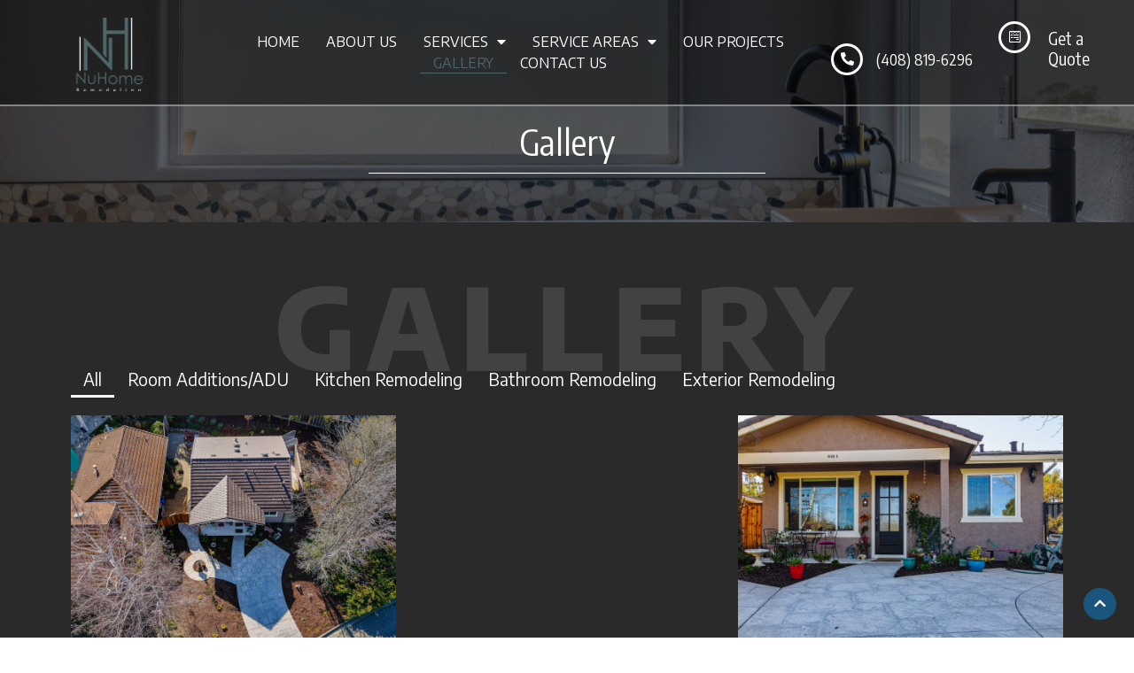

--- FILE ---
content_type: text/html; charset=UTF-8
request_url: https://nuhomeremodeling.com/gallery-2/
body_size: 20793
content:
<!doctype html>
<html lang="en">
<head>
	<meta charset="UTF-8">
	<meta name="viewport" content="width=device-width, initial-scale=1">
	<link rel="profile" href="https://gmpg.org/xfn/11">
	<meta name='robots' content='index, follow, max-image-preview:large, max-snippet:-1, max-video-preview:-1' />

	<!-- This site is optimized with the Yoast SEO plugin v20.4 - https://yoast.com/wordpress/plugins/seo/ -->
	<title>Gallery - NuHome Remodeling</title>
	<link rel="canonical" href="https://nuhomeremodeling.com/gallery-2/" />
	<meta property="og:locale" content="en_US" />
	<meta property="og:type" content="article" />
	<meta property="og:title" content="Gallery - NuHome Remodeling" />
	<meta property="og:description" content="GALLERY All Room Additions/ADU Kitchen Remodeling Bathroom Remodeling Exterior Remodeling CONTACT US Got any questions? Send us a message Whether you have a question about planning, design, pricing, or anything else, our team is ready to answer all your questions. Get in touch to schedule a free in-home consultation. Call us for consultant(408) 819-6296 Location:123 [&hellip;]" />
	<meta property="og:url" content="https://nuhomeremodeling.com/gallery-2/" />
	<meta property="og:site_name" content="NuHome Remodeling" />
	<meta property="article:modified_time" content="2024-08-02T02:37:09+00:00" />
	<meta property="og:image" content="https://nuhomeremodeling.com/wp-content/uploads/2021/01/b_des2.jpeg" />
	<meta name="twitter:card" content="summary_large_image" />
	<meta name="twitter:label1" content="Est. reading time" />
	<meta name="twitter:data1" content="1 minute" />
	<script type="application/ld+json" class="yoast-schema-graph">{"@context":"https://schema.org","@graph":[{"@type":"WebPage","@id":"https://nuhomeremodeling.com/gallery-2/","url":"https://nuhomeremodeling.com/gallery-2/","name":"Gallery - NuHome Remodeling","isPartOf":{"@id":"https://nuhomeremodeling.com/#website"},"primaryImageOfPage":{"@id":"https://nuhomeremodeling.com/gallery-2/#primaryimage"},"image":{"@id":"https://nuhomeremodeling.com/gallery-2/#primaryimage"},"thumbnailUrl":"https://nuhomeremodeling.com/wp-content/uploads/2021/01/b_des2.jpeg","datePublished":"2022-07-14T16:32:01+00:00","dateModified":"2024-08-02T02:37:09+00:00","breadcrumb":{"@id":"https://nuhomeremodeling.com/gallery-2/#breadcrumb"},"inLanguage":"en","potentialAction":[{"@type":"ReadAction","target":["https://nuhomeremodeling.com/gallery-2/"]}]},{"@type":"ImageObject","inLanguage":"en","@id":"https://nuhomeremodeling.com/gallery-2/#primaryimage","url":"https://nuhomeremodeling.com/wp-content/uploads/2021/01/b_des2.jpeg","contentUrl":"https://nuhomeremodeling.com/wp-content/uploads/2021/01/b_des2.jpeg","width":1600,"height":1333},{"@type":"BreadcrumbList","@id":"https://nuhomeremodeling.com/gallery-2/#breadcrumb","itemListElement":[{"@type":"ListItem","position":1,"name":"דף הבית","item":"https://nuhomeremodeling.com/"},{"@type":"ListItem","position":2,"name":"Gallery"}]},{"@type":"WebSite","@id":"https://nuhomeremodeling.com/#website","url":"https://nuhomeremodeling.com/","name":"NuHome Remodeling - Home Remodeling in San Jose","description":"Home remodeling services in San Jose","publisher":{"@id":"https://nuhomeremodeling.com/#organization"},"potentialAction":[{"@type":"SearchAction","target":{"@type":"EntryPoint","urlTemplate":"https://nuhomeremodeling.com/?s={search_term_string}"},"query-input":"required name=search_term_string"}],"inLanguage":"en"},{"@type":"Organization","@id":"https://nuhomeremodeling.com/#organization","name":"NuHome Remodeling - Home Remodeling in San Jose","url":"https://nuhomeremodeling.com/","logo":{"@type":"ImageObject","inLanguage":"en","@id":"https://nuhomeremodeling.com/#/schema/logo/image/","url":"https://nuhomeremodeling.com/wp-content/uploads/2022/06/cropped-NUHOME-LOGO-BLACK.png","contentUrl":"https://nuhomeremodeling.com/wp-content/uploads/2022/06/cropped-NUHOME-LOGO-BLACK.png","width":1734,"height":1920,"caption":"NuHome Remodeling - Home Remodeling in San Jose"},"image":{"@id":"https://nuhomeremodeling.com/#/schema/logo/image/"}}]}</script>
	<!-- / Yoast SEO plugin. -->


<link rel="alternate" type="application/rss+xml" title="NuHome Remodeling &raquo; Feed" href="https://nuhomeremodeling.com/feed/" />
<link rel="alternate" type="application/rss+xml" title="NuHome Remodeling &raquo; Comments Feed" href="https://nuhomeremodeling.com/comments/feed/" />
<script>
window._wpemojiSettings = {"baseUrl":"https:\/\/s.w.org\/images\/core\/emoji\/14.0.0\/72x72\/","ext":".png","svgUrl":"https:\/\/s.w.org\/images\/core\/emoji\/14.0.0\/svg\/","svgExt":".svg","source":{"concatemoji":"https:\/\/nuhomeremodeling.com\/wp-includes\/js\/wp-emoji-release.min.js?ver=6.2.8"}};
/*! This file is auto-generated */
!function(e,a,t){var n,r,o,i=a.createElement("canvas"),p=i.getContext&&i.getContext("2d");function s(e,t){p.clearRect(0,0,i.width,i.height),p.fillText(e,0,0);e=i.toDataURL();return p.clearRect(0,0,i.width,i.height),p.fillText(t,0,0),e===i.toDataURL()}function c(e){var t=a.createElement("script");t.src=e,t.defer=t.type="text/javascript",a.getElementsByTagName("head")[0].appendChild(t)}for(o=Array("flag","emoji"),t.supports={everything:!0,everythingExceptFlag:!0},r=0;r<o.length;r++)t.supports[o[r]]=function(e){if(p&&p.fillText)switch(p.textBaseline="top",p.font="600 32px Arial",e){case"flag":return s("\ud83c\udff3\ufe0f\u200d\u26a7\ufe0f","\ud83c\udff3\ufe0f\u200b\u26a7\ufe0f")?!1:!s("\ud83c\uddfa\ud83c\uddf3","\ud83c\uddfa\u200b\ud83c\uddf3")&&!s("\ud83c\udff4\udb40\udc67\udb40\udc62\udb40\udc65\udb40\udc6e\udb40\udc67\udb40\udc7f","\ud83c\udff4\u200b\udb40\udc67\u200b\udb40\udc62\u200b\udb40\udc65\u200b\udb40\udc6e\u200b\udb40\udc67\u200b\udb40\udc7f");case"emoji":return!s("\ud83e\udef1\ud83c\udffb\u200d\ud83e\udef2\ud83c\udfff","\ud83e\udef1\ud83c\udffb\u200b\ud83e\udef2\ud83c\udfff")}return!1}(o[r]),t.supports.everything=t.supports.everything&&t.supports[o[r]],"flag"!==o[r]&&(t.supports.everythingExceptFlag=t.supports.everythingExceptFlag&&t.supports[o[r]]);t.supports.everythingExceptFlag=t.supports.everythingExceptFlag&&!t.supports.flag,t.DOMReady=!1,t.readyCallback=function(){t.DOMReady=!0},t.supports.everything||(n=function(){t.readyCallback()},a.addEventListener?(a.addEventListener("DOMContentLoaded",n,!1),e.addEventListener("load",n,!1)):(e.attachEvent("onload",n),a.attachEvent("onreadystatechange",function(){"complete"===a.readyState&&t.readyCallback()})),(e=t.source||{}).concatemoji?c(e.concatemoji):e.wpemoji&&e.twemoji&&(c(e.twemoji),c(e.wpemoji)))}(window,document,window._wpemojiSettings);
</script>
<style>
img.wp-smiley,
img.emoji {
	display: inline !important;
	border: none !important;
	box-shadow: none !important;
	height: 1em !important;
	width: 1em !important;
	margin: 0 0.07em !important;
	vertical-align: -0.1em !important;
	background: none !important;
	padding: 0 !important;
}
</style>
	<style id='global-styles-inline-css'>
body{--wp--preset--color--black: #000000;--wp--preset--color--cyan-bluish-gray: #abb8c3;--wp--preset--color--white: #ffffff;--wp--preset--color--pale-pink: #f78da7;--wp--preset--color--vivid-red: #cf2e2e;--wp--preset--color--luminous-vivid-orange: #ff6900;--wp--preset--color--luminous-vivid-amber: #fcb900;--wp--preset--color--light-green-cyan: #7bdcb5;--wp--preset--color--vivid-green-cyan: #00d084;--wp--preset--color--pale-cyan-blue: #8ed1fc;--wp--preset--color--vivid-cyan-blue: #0693e3;--wp--preset--color--vivid-purple: #9b51e0;--wp--preset--gradient--vivid-cyan-blue-to-vivid-purple: linear-gradient(135deg,rgba(6,147,227,1) 0%,rgb(155,81,224) 100%);--wp--preset--gradient--light-green-cyan-to-vivid-green-cyan: linear-gradient(135deg,rgb(122,220,180) 0%,rgb(0,208,130) 100%);--wp--preset--gradient--luminous-vivid-amber-to-luminous-vivid-orange: linear-gradient(135deg,rgba(252,185,0,1) 0%,rgba(255,105,0,1) 100%);--wp--preset--gradient--luminous-vivid-orange-to-vivid-red: linear-gradient(135deg,rgba(255,105,0,1) 0%,rgb(207,46,46) 100%);--wp--preset--gradient--very-light-gray-to-cyan-bluish-gray: linear-gradient(135deg,rgb(238,238,238) 0%,rgb(169,184,195) 100%);--wp--preset--gradient--cool-to-warm-spectrum: linear-gradient(135deg,rgb(74,234,220) 0%,rgb(151,120,209) 20%,rgb(207,42,186) 40%,rgb(238,44,130) 60%,rgb(251,105,98) 80%,rgb(254,248,76) 100%);--wp--preset--gradient--blush-light-purple: linear-gradient(135deg,rgb(255,206,236) 0%,rgb(152,150,240) 100%);--wp--preset--gradient--blush-bordeaux: linear-gradient(135deg,rgb(254,205,165) 0%,rgb(254,45,45) 50%,rgb(107,0,62) 100%);--wp--preset--gradient--luminous-dusk: linear-gradient(135deg,rgb(255,203,112) 0%,rgb(199,81,192) 50%,rgb(65,88,208) 100%);--wp--preset--gradient--pale-ocean: linear-gradient(135deg,rgb(255,245,203) 0%,rgb(182,227,212) 50%,rgb(51,167,181) 100%);--wp--preset--gradient--electric-grass: linear-gradient(135deg,rgb(202,248,128) 0%,rgb(113,206,126) 100%);--wp--preset--gradient--midnight: linear-gradient(135deg,rgb(2,3,129) 0%,rgb(40,116,252) 100%);--wp--preset--duotone--dark-grayscale: url('#wp-duotone-dark-grayscale');--wp--preset--duotone--grayscale: url('#wp-duotone-grayscale');--wp--preset--duotone--purple-yellow: url('#wp-duotone-purple-yellow');--wp--preset--duotone--blue-red: url('#wp-duotone-blue-red');--wp--preset--duotone--midnight: url('#wp-duotone-midnight');--wp--preset--duotone--magenta-yellow: url('#wp-duotone-magenta-yellow');--wp--preset--duotone--purple-green: url('#wp-duotone-purple-green');--wp--preset--duotone--blue-orange: url('#wp-duotone-blue-orange');--wp--preset--font-size--small: 13px;--wp--preset--font-size--medium: 20px;--wp--preset--font-size--large: 36px;--wp--preset--font-size--x-large: 42px;--wp--preset--spacing--20: 0.44rem;--wp--preset--spacing--30: 0.67rem;--wp--preset--spacing--40: 1rem;--wp--preset--spacing--50: 1.5rem;--wp--preset--spacing--60: 2.25rem;--wp--preset--spacing--70: 3.38rem;--wp--preset--spacing--80: 5.06rem;--wp--preset--shadow--natural: 6px 6px 9px rgba(0, 0, 0, 0.2);--wp--preset--shadow--deep: 12px 12px 50px rgba(0, 0, 0, 0.4);--wp--preset--shadow--sharp: 6px 6px 0px rgba(0, 0, 0, 0.2);--wp--preset--shadow--outlined: 6px 6px 0px -3px rgba(255, 255, 255, 1), 6px 6px rgba(0, 0, 0, 1);--wp--preset--shadow--crisp: 6px 6px 0px rgba(0, 0, 0, 1);}body { margin: 0;--wp--style--global--content-size: 800px;--wp--style--global--wide-size: 1200px; }.wp-site-blocks > .alignleft { float: left; margin-right: 2em; }.wp-site-blocks > .alignright { float: right; margin-left: 2em; }.wp-site-blocks > .aligncenter { justify-content: center; margin-left: auto; margin-right: auto; }.wp-site-blocks > * { margin-block-start: 0; margin-block-end: 0; }.wp-site-blocks > * + * { margin-block-start: 24px; }body { --wp--style--block-gap: 24px; }body .is-layout-flow > *{margin-block-start: 0;margin-block-end: 0;}body .is-layout-flow > * + *{margin-block-start: 24px;margin-block-end: 0;}body .is-layout-constrained > *{margin-block-start: 0;margin-block-end: 0;}body .is-layout-constrained > * + *{margin-block-start: 24px;margin-block-end: 0;}body .is-layout-flex{gap: 24px;}body .is-layout-flow > .alignleft{float: left;margin-inline-start: 0;margin-inline-end: 2em;}body .is-layout-flow > .alignright{float: right;margin-inline-start: 2em;margin-inline-end: 0;}body .is-layout-flow > .aligncenter{margin-left: auto !important;margin-right: auto !important;}body .is-layout-constrained > .alignleft{float: left;margin-inline-start: 0;margin-inline-end: 2em;}body .is-layout-constrained > .alignright{float: right;margin-inline-start: 2em;margin-inline-end: 0;}body .is-layout-constrained > .aligncenter{margin-left: auto !important;margin-right: auto !important;}body .is-layout-constrained > :where(:not(.alignleft):not(.alignright):not(.alignfull)){max-width: var(--wp--style--global--content-size);margin-left: auto !important;margin-right: auto !important;}body .is-layout-constrained > .alignwide{max-width: var(--wp--style--global--wide-size);}body .is-layout-flex{display: flex;}body .is-layout-flex{flex-wrap: wrap;align-items: center;}body .is-layout-flex > *{margin: 0;}body{padding-top: 0px;padding-right: 0px;padding-bottom: 0px;padding-left: 0px;}a:where(:not(.wp-element-button)){text-decoration: underline;}.wp-element-button, .wp-block-button__link{background-color: #32373c;border-width: 0;color: #fff;font-family: inherit;font-size: inherit;line-height: inherit;padding: calc(0.667em + 2px) calc(1.333em + 2px);text-decoration: none;}.has-black-color{color: var(--wp--preset--color--black) !important;}.has-cyan-bluish-gray-color{color: var(--wp--preset--color--cyan-bluish-gray) !important;}.has-white-color{color: var(--wp--preset--color--white) !important;}.has-pale-pink-color{color: var(--wp--preset--color--pale-pink) !important;}.has-vivid-red-color{color: var(--wp--preset--color--vivid-red) !important;}.has-luminous-vivid-orange-color{color: var(--wp--preset--color--luminous-vivid-orange) !important;}.has-luminous-vivid-amber-color{color: var(--wp--preset--color--luminous-vivid-amber) !important;}.has-light-green-cyan-color{color: var(--wp--preset--color--light-green-cyan) !important;}.has-vivid-green-cyan-color{color: var(--wp--preset--color--vivid-green-cyan) !important;}.has-pale-cyan-blue-color{color: var(--wp--preset--color--pale-cyan-blue) !important;}.has-vivid-cyan-blue-color{color: var(--wp--preset--color--vivid-cyan-blue) !important;}.has-vivid-purple-color{color: var(--wp--preset--color--vivid-purple) !important;}.has-black-background-color{background-color: var(--wp--preset--color--black) !important;}.has-cyan-bluish-gray-background-color{background-color: var(--wp--preset--color--cyan-bluish-gray) !important;}.has-white-background-color{background-color: var(--wp--preset--color--white) !important;}.has-pale-pink-background-color{background-color: var(--wp--preset--color--pale-pink) !important;}.has-vivid-red-background-color{background-color: var(--wp--preset--color--vivid-red) !important;}.has-luminous-vivid-orange-background-color{background-color: var(--wp--preset--color--luminous-vivid-orange) !important;}.has-luminous-vivid-amber-background-color{background-color: var(--wp--preset--color--luminous-vivid-amber) !important;}.has-light-green-cyan-background-color{background-color: var(--wp--preset--color--light-green-cyan) !important;}.has-vivid-green-cyan-background-color{background-color: var(--wp--preset--color--vivid-green-cyan) !important;}.has-pale-cyan-blue-background-color{background-color: var(--wp--preset--color--pale-cyan-blue) !important;}.has-vivid-cyan-blue-background-color{background-color: var(--wp--preset--color--vivid-cyan-blue) !important;}.has-vivid-purple-background-color{background-color: var(--wp--preset--color--vivid-purple) !important;}.has-black-border-color{border-color: var(--wp--preset--color--black) !important;}.has-cyan-bluish-gray-border-color{border-color: var(--wp--preset--color--cyan-bluish-gray) !important;}.has-white-border-color{border-color: var(--wp--preset--color--white) !important;}.has-pale-pink-border-color{border-color: var(--wp--preset--color--pale-pink) !important;}.has-vivid-red-border-color{border-color: var(--wp--preset--color--vivid-red) !important;}.has-luminous-vivid-orange-border-color{border-color: var(--wp--preset--color--luminous-vivid-orange) !important;}.has-luminous-vivid-amber-border-color{border-color: var(--wp--preset--color--luminous-vivid-amber) !important;}.has-light-green-cyan-border-color{border-color: var(--wp--preset--color--light-green-cyan) !important;}.has-vivid-green-cyan-border-color{border-color: var(--wp--preset--color--vivid-green-cyan) !important;}.has-pale-cyan-blue-border-color{border-color: var(--wp--preset--color--pale-cyan-blue) !important;}.has-vivid-cyan-blue-border-color{border-color: var(--wp--preset--color--vivid-cyan-blue) !important;}.has-vivid-purple-border-color{border-color: var(--wp--preset--color--vivid-purple) !important;}.has-vivid-cyan-blue-to-vivid-purple-gradient-background{background: var(--wp--preset--gradient--vivid-cyan-blue-to-vivid-purple) !important;}.has-light-green-cyan-to-vivid-green-cyan-gradient-background{background: var(--wp--preset--gradient--light-green-cyan-to-vivid-green-cyan) !important;}.has-luminous-vivid-amber-to-luminous-vivid-orange-gradient-background{background: var(--wp--preset--gradient--luminous-vivid-amber-to-luminous-vivid-orange) !important;}.has-luminous-vivid-orange-to-vivid-red-gradient-background{background: var(--wp--preset--gradient--luminous-vivid-orange-to-vivid-red) !important;}.has-very-light-gray-to-cyan-bluish-gray-gradient-background{background: var(--wp--preset--gradient--very-light-gray-to-cyan-bluish-gray) !important;}.has-cool-to-warm-spectrum-gradient-background{background: var(--wp--preset--gradient--cool-to-warm-spectrum) !important;}.has-blush-light-purple-gradient-background{background: var(--wp--preset--gradient--blush-light-purple) !important;}.has-blush-bordeaux-gradient-background{background: var(--wp--preset--gradient--blush-bordeaux) !important;}.has-luminous-dusk-gradient-background{background: var(--wp--preset--gradient--luminous-dusk) !important;}.has-pale-ocean-gradient-background{background: var(--wp--preset--gradient--pale-ocean) !important;}.has-electric-grass-gradient-background{background: var(--wp--preset--gradient--electric-grass) !important;}.has-midnight-gradient-background{background: var(--wp--preset--gradient--midnight) !important;}.has-small-font-size{font-size: var(--wp--preset--font-size--small) !important;}.has-medium-font-size{font-size: var(--wp--preset--font-size--medium) !important;}.has-large-font-size{font-size: var(--wp--preset--font-size--large) !important;}.has-x-large-font-size{font-size: var(--wp--preset--font-size--x-large) !important;}
.wp-block-navigation a:where(:not(.wp-element-button)){color: inherit;}
.wp-block-pullquote{font-size: 1.5em;line-height: 1.6;}
</style>
<link rel='stylesheet' id='hello-elementor-css' href='https://nuhomeremodeling.com/wp-content/themes/hello-elementor/assets/css/reset.css?ver=3.4.4' media='all' />
<link rel='stylesheet' id='hello-elementor-theme-style-css' href='https://nuhomeremodeling.com/wp-content/themes/hello-elementor/assets/css/theme.css?ver=3.4.4' media='all' />
<link rel='stylesheet' id='hello-elementor-header-footer-css' href='https://nuhomeremodeling.com/wp-content/themes/hello-elementor/assets/css/header-footer.css?ver=3.4.4' media='all' />
<link rel='stylesheet' id='elementor-icons-css' href='https://nuhomeremodeling.com/wp-content/plugins/elementor/assets/lib/eicons/css/elementor-icons.min.css?ver=5.30.0' media='all' />
<link rel='stylesheet' id='elementor-frontend-css' href='https://nuhomeremodeling.com/wp-content/uploads/elementor/css/custom-frontend.min.css?ver=1721187687' media='all' />
<link rel='stylesheet' id='swiper-css' href='https://nuhomeremodeling.com/wp-content/plugins/elementor/assets/lib/swiper/v8/css/swiper.min.css?ver=8.4.5' media='all' />
<link rel='stylesheet' id='elementor-post-27-css' href='https://nuhomeremodeling.com/wp-content/uploads/elementor/css/post-27.css?ver=1721187687' media='all' />
<link rel='stylesheet' id='elementor-pro-css' href='https://nuhomeremodeling.com/wp-content/uploads/elementor/css/custom-pro-frontend.min.css?ver=1721187687' media='all' />
<link rel='stylesheet' id='elementor-global-css' href='https://nuhomeremodeling.com/wp-content/uploads/elementor/css/global.css?ver=1721187688' media='all' />
<link rel='stylesheet' id='elementor-post-1418-css' href='https://nuhomeremodeling.com/wp-content/uploads/elementor/css/post-1418.css?ver=1725981109' media='all' />
<link rel='stylesheet' id='elementor-post-389-css' href='https://nuhomeremodeling.com/wp-content/uploads/elementor/css/post-389.css?ver=1721884774' media='all' />
<link rel='stylesheet' id='elementor-post-819-css' href='https://nuhomeremodeling.com/wp-content/uploads/elementor/css/post-819.css?ver=1757425070' media='all' />
<link rel='stylesheet' id='google-fonts-1-css' href='https://fonts.googleapis.com/css?family=Encode+Sans+Condensed%3A100%2C100italic%2C200%2C200italic%2C300%2C300italic%2C400%2C400italic%2C500%2C500italic%2C600%2C600italic%2C700%2C700italic%2C800%2C800italic%2C900%2C900italic%7CRoboto+Slab%3A100%2C100italic%2C200%2C200italic%2C300%2C300italic%2C400%2C400italic%2C500%2C500italic%2C600%2C600italic%2C700%2C700italic%2C800%2C800italic%2C900%2C900italic%7CMontserrat%3A100%2C100italic%2C200%2C200italic%2C300%2C300italic%2C400%2C400italic%2C500%2C500italic%2C600%2C600italic%2C700%2C700italic%2C800%2C800italic%2C900%2C900italic%7CRoboto%3A100%2C100italic%2C200%2C200italic%2C300%2C300italic%2C400%2C400italic%2C500%2C500italic%2C600%2C600italic%2C700%2C700italic%2C800%2C800italic%2C900%2C900italic%7CEncode+Sans%3A100%2C100italic%2C200%2C200italic%2C300%2C300italic%2C400%2C400italic%2C500%2C500italic%2C600%2C600italic%2C700%2C700italic%2C800%2C800italic%2C900%2C900italic&#038;display=auto&#038;ver=6.2.8' media='all' />
<link rel='stylesheet' id='elementor-icons-shared-0-css' href='https://nuhomeremodeling.com/wp-content/plugins/elementor/assets/lib/font-awesome/css/fontawesome.min.css?ver=5.15.3' media='all' />
<link rel='stylesheet' id='elementor-icons-fa-solid-css' href='https://nuhomeremodeling.com/wp-content/plugins/elementor/assets/lib/font-awesome/css/solid.min.css?ver=5.15.3' media='all' />
<link rel='stylesheet' id='elementor-icons-fa-regular-css' href='https://nuhomeremodeling.com/wp-content/plugins/elementor/assets/lib/font-awesome/css/regular.min.css?ver=5.15.3' media='all' />
<link rel='stylesheet' id='elementor-icons-fa-brands-css' href='https://nuhomeremodeling.com/wp-content/plugins/elementor/assets/lib/font-awesome/css/brands.min.css?ver=5.15.3' media='all' />
<link rel="preconnect" href="https://fonts.gstatic.com/" crossorigin><link rel="https://api.w.org/" href="https://nuhomeremodeling.com/wp-json/" /><link rel="alternate" type="application/json" href="https://nuhomeremodeling.com/wp-json/wp/v2/pages/1418" /><link rel="EditURI" type="application/rsd+xml" title="RSD" href="https://nuhomeremodeling.com/xmlrpc.php?rsd" />
<link rel="wlwmanifest" type="application/wlwmanifest+xml" href="https://nuhomeremodeling.com/wp-includes/wlwmanifest.xml" />
<meta name="generator" content="WordPress 6.2.8" />
<link rel='shortlink' href='https://nuhomeremodeling.com/?p=1418' />
<link rel="alternate" type="application/json+oembed" href="https://nuhomeremodeling.com/wp-json/oembed/1.0/embed?url=https%3A%2F%2Fnuhomeremodeling.com%2Fgallery-2%2F" />
<link rel="alternate" type="text/xml+oembed" href="https://nuhomeremodeling.com/wp-json/oembed/1.0/embed?url=https%3A%2F%2Fnuhomeremodeling.com%2Fgallery-2%2F&#038;format=xml" />

		<!-- GA Google Analytics @ https://m0n.co/ga -->
		<script async src="https://www.googletagmanager.com/gtag/js?id=G-9PW803W0XZ"></script>
		<script>
			window.dataLayer = window.dataLayer || [];
			function gtag(){dataLayer.push(arguments);}
			gtag('js', new Date());
			gtag('config', 'G-9PW803W0XZ');
		</script>

	<meta name="generator" content="Elementor 3.23.1; features: additional_custom_breakpoints, e_lazyload; settings: css_print_method-external, google_font-enabled, font_display-auto">
			<style>
				.e-con.e-parent:nth-of-type(n+4):not(.e-lazyloaded):not(.e-no-lazyload),
				.e-con.e-parent:nth-of-type(n+4):not(.e-lazyloaded):not(.e-no-lazyload) * {
					background-image: none !important;
				}
				@media screen and (max-height: 1024px) {
					.e-con.e-parent:nth-of-type(n+3):not(.e-lazyloaded):not(.e-no-lazyload),
					.e-con.e-parent:nth-of-type(n+3):not(.e-lazyloaded):not(.e-no-lazyload) * {
						background-image: none !important;
					}
				}
				@media screen and (max-height: 640px) {
					.e-con.e-parent:nth-of-type(n+2):not(.e-lazyloaded):not(.e-no-lazyload),
					.e-con.e-parent:nth-of-type(n+2):not(.e-lazyloaded):not(.e-no-lazyload) * {
						background-image: none !important;
					}
				}
			</style>
			<link rel="icon" href="https://nuhomeremodeling.com/wp-content/uploads/2022/06/cropped-NUHOME-LOGO-WHITE-1-32x32.png" sizes="32x32" />
<link rel="icon" href="https://nuhomeremodeling.com/wp-content/uploads/2022/06/cropped-NUHOME-LOGO-WHITE-1-192x192.png" sizes="192x192" />
<link rel="apple-touch-icon" href="https://nuhomeremodeling.com/wp-content/uploads/2022/06/cropped-NUHOME-LOGO-WHITE-1-180x180.png" />
<meta name="msapplication-TileImage" content="https://nuhomeremodeling.com/wp-content/uploads/2022/06/cropped-NUHOME-LOGO-WHITE-1-270x270.png" />
		<style id="wp-custom-css">
			
		</style>
		</head>
<body class="page-template page-template-elementor_header_footer page page-id-1418 wp-custom-logo wp-embed-responsive eio-default hello-elementor-default elementor-default elementor-template-full-width elementor-kit-27 elementor-page elementor-page-1418">

<svg xmlns="http://www.w3.org/2000/svg" viewBox="0 0 0 0" width="0" height="0" focusable="false" role="none" style="visibility: hidden; position: absolute; left: -9999px; overflow: hidden;" ><defs><filter id="wp-duotone-dark-grayscale"><feColorMatrix color-interpolation-filters="sRGB" type="matrix" values=" .299 .587 .114 0 0 .299 .587 .114 0 0 .299 .587 .114 0 0 .299 .587 .114 0 0 " /><feComponentTransfer color-interpolation-filters="sRGB" ><feFuncR type="table" tableValues="0 0.49803921568627" /><feFuncG type="table" tableValues="0 0.49803921568627" /><feFuncB type="table" tableValues="0 0.49803921568627" /><feFuncA type="table" tableValues="1 1" /></feComponentTransfer><feComposite in2="SourceGraphic" operator="in" /></filter></defs></svg><svg xmlns="http://www.w3.org/2000/svg" viewBox="0 0 0 0" width="0" height="0" focusable="false" role="none" style="visibility: hidden; position: absolute; left: -9999px; overflow: hidden;" ><defs><filter id="wp-duotone-grayscale"><feColorMatrix color-interpolation-filters="sRGB" type="matrix" values=" .299 .587 .114 0 0 .299 .587 .114 0 0 .299 .587 .114 0 0 .299 .587 .114 0 0 " /><feComponentTransfer color-interpolation-filters="sRGB" ><feFuncR type="table" tableValues="0 1" /><feFuncG type="table" tableValues="0 1" /><feFuncB type="table" tableValues="0 1" /><feFuncA type="table" tableValues="1 1" /></feComponentTransfer><feComposite in2="SourceGraphic" operator="in" /></filter></defs></svg><svg xmlns="http://www.w3.org/2000/svg" viewBox="0 0 0 0" width="0" height="0" focusable="false" role="none" style="visibility: hidden; position: absolute; left: -9999px; overflow: hidden;" ><defs><filter id="wp-duotone-purple-yellow"><feColorMatrix color-interpolation-filters="sRGB" type="matrix" values=" .299 .587 .114 0 0 .299 .587 .114 0 0 .299 .587 .114 0 0 .299 .587 .114 0 0 " /><feComponentTransfer color-interpolation-filters="sRGB" ><feFuncR type="table" tableValues="0.54901960784314 0.98823529411765" /><feFuncG type="table" tableValues="0 1" /><feFuncB type="table" tableValues="0.71764705882353 0.25490196078431" /><feFuncA type="table" tableValues="1 1" /></feComponentTransfer><feComposite in2="SourceGraphic" operator="in" /></filter></defs></svg><svg xmlns="http://www.w3.org/2000/svg" viewBox="0 0 0 0" width="0" height="0" focusable="false" role="none" style="visibility: hidden; position: absolute; left: -9999px; overflow: hidden;" ><defs><filter id="wp-duotone-blue-red"><feColorMatrix color-interpolation-filters="sRGB" type="matrix" values=" .299 .587 .114 0 0 .299 .587 .114 0 0 .299 .587 .114 0 0 .299 .587 .114 0 0 " /><feComponentTransfer color-interpolation-filters="sRGB" ><feFuncR type="table" tableValues="0 1" /><feFuncG type="table" tableValues="0 0.27843137254902" /><feFuncB type="table" tableValues="0.5921568627451 0.27843137254902" /><feFuncA type="table" tableValues="1 1" /></feComponentTransfer><feComposite in2="SourceGraphic" operator="in" /></filter></defs></svg><svg xmlns="http://www.w3.org/2000/svg" viewBox="0 0 0 0" width="0" height="0" focusable="false" role="none" style="visibility: hidden; position: absolute; left: -9999px; overflow: hidden;" ><defs><filter id="wp-duotone-midnight"><feColorMatrix color-interpolation-filters="sRGB" type="matrix" values=" .299 .587 .114 0 0 .299 .587 .114 0 0 .299 .587 .114 0 0 .299 .587 .114 0 0 " /><feComponentTransfer color-interpolation-filters="sRGB" ><feFuncR type="table" tableValues="0 0" /><feFuncG type="table" tableValues="0 0.64705882352941" /><feFuncB type="table" tableValues="0 1" /><feFuncA type="table" tableValues="1 1" /></feComponentTransfer><feComposite in2="SourceGraphic" operator="in" /></filter></defs></svg><svg xmlns="http://www.w3.org/2000/svg" viewBox="0 0 0 0" width="0" height="0" focusable="false" role="none" style="visibility: hidden; position: absolute; left: -9999px; overflow: hidden;" ><defs><filter id="wp-duotone-magenta-yellow"><feColorMatrix color-interpolation-filters="sRGB" type="matrix" values=" .299 .587 .114 0 0 .299 .587 .114 0 0 .299 .587 .114 0 0 .299 .587 .114 0 0 " /><feComponentTransfer color-interpolation-filters="sRGB" ><feFuncR type="table" tableValues="0.78039215686275 1" /><feFuncG type="table" tableValues="0 0.94901960784314" /><feFuncB type="table" tableValues="0.35294117647059 0.47058823529412" /><feFuncA type="table" tableValues="1 1" /></feComponentTransfer><feComposite in2="SourceGraphic" operator="in" /></filter></defs></svg><svg xmlns="http://www.w3.org/2000/svg" viewBox="0 0 0 0" width="0" height="0" focusable="false" role="none" style="visibility: hidden; position: absolute; left: -9999px; overflow: hidden;" ><defs><filter id="wp-duotone-purple-green"><feColorMatrix color-interpolation-filters="sRGB" type="matrix" values=" .299 .587 .114 0 0 .299 .587 .114 0 0 .299 .587 .114 0 0 .299 .587 .114 0 0 " /><feComponentTransfer color-interpolation-filters="sRGB" ><feFuncR type="table" tableValues="0.65098039215686 0.40392156862745" /><feFuncG type="table" tableValues="0 1" /><feFuncB type="table" tableValues="0.44705882352941 0.4" /><feFuncA type="table" tableValues="1 1" /></feComponentTransfer><feComposite in2="SourceGraphic" operator="in" /></filter></defs></svg><svg xmlns="http://www.w3.org/2000/svg" viewBox="0 0 0 0" width="0" height="0" focusable="false" role="none" style="visibility: hidden; position: absolute; left: -9999px; overflow: hidden;" ><defs><filter id="wp-duotone-blue-orange"><feColorMatrix color-interpolation-filters="sRGB" type="matrix" values=" .299 .587 .114 0 0 .299 .587 .114 0 0 .299 .587 .114 0 0 .299 .587 .114 0 0 " /><feComponentTransfer color-interpolation-filters="sRGB" ><feFuncR type="table" tableValues="0.098039215686275 1" /><feFuncG type="table" tableValues="0 0.66274509803922" /><feFuncB type="table" tableValues="0.84705882352941 0.41960784313725" /><feFuncA type="table" tableValues="1 1" /></feComponentTransfer><feComposite in2="SourceGraphic" operator="in" /></filter></defs></svg>
<a class="skip-link screen-reader-text" href="#content">Skip to content</a>

		<div data-elementor-type="header" data-elementor-id="389" class="elementor elementor-389 elementor-location-header" data-elementor-post-type="elementor_library">
					<section class="elementor-section elementor-top-section elementor-element elementor-element-5422ef7 elementor-section-height-min-height elementor-section-full_width elementor-hidden-mobile elementor-section-height-default elementor-section-items-middle" data-id="5422ef7" data-element_type="section" data-settings="{&quot;background_background&quot;:&quot;classic&quot;,&quot;sticky&quot;:&quot;top&quot;,&quot;sticky_on&quot;:[&quot;desktop&quot;,&quot;tablet&quot;],&quot;sticky_effects_offset&quot;:5,&quot;sticky_offset&quot;:0}">
						<div class="elementor-container elementor-column-gap-default">
					<div class="elementor-column elementor-col-16 elementor-top-column elementor-element elementor-element-0e2ef1d" data-id="0e2ef1d" data-element_type="column">
			<div class="elementor-widget-wrap elementor-element-populated">
						<div class="elementor-element elementor-element-29f21f2 elementor-widget elementor-widget-image" data-id="29f21f2" data-element_type="widget" data-widget_type="image.default">
				<div class="elementor-widget-container">
														<a href="https://nuhomeremodeling.com/">
							<img src="https://nuhomeremodeling.com/wp-content/uploads/elementor/thumbs/NUHOME-LOGO-WHITE-qr7n02m84xf36noofga5esdwzqltmknfd841b0qaag.png" title="NUHOME-LOGO-WHITE" alt="NUHOME-LOGO-WHITE" loading="lazy" />								</a>
													</div>
				</div>
					</div>
		</div>
				<div class="elementor-column elementor-col-66 elementor-top-column elementor-element elementor-element-feb943b" data-id="feb943b" data-element_type="column">
			<div class="elementor-widget-wrap elementor-element-populated">
						<div class="elementor-element elementor-element-24948f7 elementor-hidden-desktop elementor-view-default elementor-widget elementor-widget-icon" data-id="24948f7" data-element_type="widget" data-widget_type="icon.default">
				<div class="elementor-widget-container">
					<div class="elementor-icon-wrapper">
			<a class="elementor-icon" href="#elementor-action%3Aaction%3Dpopup%3Aopen%26settings%3DeyJpZCI6IjU1MyIsInRvZ2dsZSI6ZmFsc2V9">
			<i aria-hidden="true" class="fas fa-bars"></i>			</a>
		</div>
				</div>
				</div>
				<div class="elementor-element elementor-element-4561976 elementor-nav-menu__align-center elementor-hidden-tablet elementor-nav-menu--dropdown-tablet elementor-nav-menu__text-align-aside elementor-nav-menu--toggle elementor-nav-menu--burger elementor-widget elementor-widget-nav-menu" data-id="4561976" data-element_type="widget" data-settings="{&quot;layout&quot;:&quot;horizontal&quot;,&quot;submenu_icon&quot;:{&quot;value&quot;:&quot;&lt;i class=\&quot;fas fa-caret-down\&quot;&gt;&lt;\/i&gt;&quot;,&quot;library&quot;:&quot;fa-solid&quot;},&quot;toggle&quot;:&quot;burger&quot;}" data-widget_type="nav-menu.default">
				<div class="elementor-widget-container">
						<nav aria-label="Menu" class="elementor-nav-menu--main elementor-nav-menu__container elementor-nav-menu--layout-horizontal e--pointer-underline e--animation-fade">
				<ul id="menu-1-4561976" class="elementor-nav-menu"><li class="menu-item menu-item-type-post_type menu-item-object-page menu-item-home menu-item-584"><a href="https://nuhomeremodeling.com/" class="elementor-item">Home</a></li>
<li class="menu-item menu-item-type-post_type menu-item-object-page menu-item-946"><a href="https://nuhomeremodeling.com/about-us/" class="elementor-item">About Us</a></li>
<li class="menu-item menu-item-type-post_type menu-item-object-page menu-item-has-children menu-item-634"><a href="https://nuhomeremodeling.com/our-services/" class="elementor-item">Services</a>
<ul class="sub-menu elementor-nav-menu--dropdown">
	<li class="menu-item menu-item-type-post_type menu-item-object-page menu-item-3470"><a href="https://nuhomeremodeling.com/our-services/room-additions/" class="elementor-sub-item">Room Addition / ADU</a></li>
	<li class="menu-item menu-item-type-post_type menu-item-object-page menu-item-639"><a href="https://nuhomeremodeling.com/our-services/kitchen-remodeling/" class="elementor-sub-item">Kitchen Remodeling</a></li>
	<li class="menu-item menu-item-type-post_type menu-item-object-page menu-item-638"><a href="https://nuhomeremodeling.com/our-services/bathroom-remodeling/" class="elementor-sub-item">Bathroom Remodeling</a></li>
	<li class="menu-item menu-item-type-post_type menu-item-object-page menu-item-636"><a href="https://nuhomeremodeling.com/our-services/complete-remodeling/" class="elementor-sub-item">Complete Remodeling</a></li>
	<li class="menu-item menu-item-type-post_type menu-item-object-page menu-item-3684"><a href="https://nuhomeremodeling.com/exterior-remodeling-san-jose/" class="elementor-sub-item">Exterior Remodeling</a></li>
</ul>
</li>
<li class="menu-item menu-item-type-post_type menu-item-object-page menu-item-has-children menu-item-4864"><a href="https://nuhomeremodeling.com/service-areas/" class="elementor-item">Service areas</a>
<ul class="sub-menu elementor-nav-menu--dropdown">
	<li class="menu-item menu-item-type-post_type menu-item-object-page menu-item-4865"><a href="https://nuhomeremodeling.com/service-areas/adu-contractor-san-jose/" class="elementor-sub-item">ADU Contractor in San Jose</a></li>
	<li class="menu-item menu-item-type-post_type menu-item-object-page menu-item-4866"><a href="https://nuhomeremodeling.com/service-areas/backyard-remodeling-san-jose/" class="elementor-sub-item">Backyard Remodeling in San Jose</a></li>
	<li class="menu-item menu-item-type-post_type menu-item-object-page menu-item-4867"><a href="https://nuhomeremodeling.com/service-areas/bathroom-remodeling-san-jose/" class="elementor-sub-item">Bathroom Remodeling in San Jose</a></li>
	<li class="menu-item menu-item-type-post_type menu-item-object-page menu-item-4868"><a href="https://nuhomeremodeling.com/service-areas/exterior-remodeling-san-jose/" class="elementor-sub-item">Exterior Remodeling in San Jose</a></li>
	<li class="menu-item menu-item-type-post_type menu-item-object-page menu-item-4869"><a href="https://nuhomeremodeling.com/service-areas/home-remodeling-in-campbell/" class="elementor-sub-item">Home Remodeling in Campbell</a></li>
	<li class="menu-item menu-item-type-post_type menu-item-object-page menu-item-4870"><a href="https://nuhomeremodeling.com/service-areas/home-remodeling-in-cupertino/" class="elementor-sub-item">Home Remodeling in Cupertino</a></li>
	<li class="menu-item menu-item-type-post_type menu-item-object-page menu-item-4871"><a href="https://nuhomeremodeling.com/service-areas/home-remodeling-in-los-gatos/" class="elementor-sub-item">Home Remodeling in Los Gatos</a></li>
	<li class="menu-item menu-item-type-post_type menu-item-object-page menu-item-4872"><a href="https://nuhomeremodeling.com/service-areas/home-remodeling-in-san-jose/" class="elementor-sub-item">Home Remodeling in San Jose</a></li>
	<li class="menu-item menu-item-type-post_type menu-item-object-page menu-item-4873"><a href="https://nuhomeremodeling.com/service-areas/home-remodeling-in-saratoga/" class="elementor-sub-item">Home Remodeling in Saratoga</a></li>
	<li class="menu-item menu-item-type-post_type menu-item-object-page menu-item-4874"><a href="https://nuhomeremodeling.com/service-areas/kitchen-remodeling-san-jose/" class="elementor-sub-item">Kitchen Remodeling in San Jose</a></li>
	<li class="menu-item menu-item-type-post_type menu-item-object-page menu-item-4875"><a href="https://nuhomeremodeling.com/service-areas/room-addition-san-jose/" class="elementor-sub-item">Room Addition Contractor in San Jose</a></li>
</ul>
</li>
<li class="menu-item menu-item-type-post_type menu-item-object-page menu-item-925"><a href="https://nuhomeremodeling.com/our-projects/" class="elementor-item">Our Projects</a></li>
<li class="menu-item menu-item-type-post_type menu-item-object-page current-menu-item page_item page-item-1418 current_page_item menu-item-1620"><a href="https://nuhomeremodeling.com/gallery-2/" aria-current="page" class="elementor-item elementor-item-active">Gallery</a></li>
<li class="menu-item menu-item-type-post_type menu-item-object-page menu-item-1934"><a href="https://nuhomeremodeling.com/contact-us-2/" class="elementor-item">Contact Us</a></li>
</ul>			</nav>
					<div class="elementor-menu-toggle" role="button" tabindex="0" aria-label="Menu Toggle" aria-expanded="false">
			<i aria-hidden="true" role="presentation" class="elementor-menu-toggle__icon--open eicon-menu-bar"></i><i aria-hidden="true" role="presentation" class="elementor-menu-toggle__icon--close eicon-close"></i>			<span class="elementor-screen-only">Menu</span>
		</div>
					<nav class="elementor-nav-menu--dropdown elementor-nav-menu__container" aria-hidden="true">
				<ul id="menu-2-4561976" class="elementor-nav-menu"><li class="menu-item menu-item-type-post_type menu-item-object-page menu-item-home menu-item-584"><a href="https://nuhomeremodeling.com/" class="elementor-item" tabindex="-1">Home</a></li>
<li class="menu-item menu-item-type-post_type menu-item-object-page menu-item-946"><a href="https://nuhomeremodeling.com/about-us/" class="elementor-item" tabindex="-1">About Us</a></li>
<li class="menu-item menu-item-type-post_type menu-item-object-page menu-item-has-children menu-item-634"><a href="https://nuhomeremodeling.com/our-services/" class="elementor-item" tabindex="-1">Services</a>
<ul class="sub-menu elementor-nav-menu--dropdown">
	<li class="menu-item menu-item-type-post_type menu-item-object-page menu-item-3470"><a href="https://nuhomeremodeling.com/our-services/room-additions/" class="elementor-sub-item" tabindex="-1">Room Addition / ADU</a></li>
	<li class="menu-item menu-item-type-post_type menu-item-object-page menu-item-639"><a href="https://nuhomeremodeling.com/our-services/kitchen-remodeling/" class="elementor-sub-item" tabindex="-1">Kitchen Remodeling</a></li>
	<li class="menu-item menu-item-type-post_type menu-item-object-page menu-item-638"><a href="https://nuhomeremodeling.com/our-services/bathroom-remodeling/" class="elementor-sub-item" tabindex="-1">Bathroom Remodeling</a></li>
	<li class="menu-item menu-item-type-post_type menu-item-object-page menu-item-636"><a href="https://nuhomeremodeling.com/our-services/complete-remodeling/" class="elementor-sub-item" tabindex="-1">Complete Remodeling</a></li>
	<li class="menu-item menu-item-type-post_type menu-item-object-page menu-item-3684"><a href="https://nuhomeremodeling.com/exterior-remodeling-san-jose/" class="elementor-sub-item" tabindex="-1">Exterior Remodeling</a></li>
</ul>
</li>
<li class="menu-item menu-item-type-post_type menu-item-object-page menu-item-has-children menu-item-4864"><a href="https://nuhomeremodeling.com/service-areas/" class="elementor-item" tabindex="-1">Service areas</a>
<ul class="sub-menu elementor-nav-menu--dropdown">
	<li class="menu-item menu-item-type-post_type menu-item-object-page menu-item-4865"><a href="https://nuhomeremodeling.com/service-areas/adu-contractor-san-jose/" class="elementor-sub-item" tabindex="-1">ADU Contractor in San Jose</a></li>
	<li class="menu-item menu-item-type-post_type menu-item-object-page menu-item-4866"><a href="https://nuhomeremodeling.com/service-areas/backyard-remodeling-san-jose/" class="elementor-sub-item" tabindex="-1">Backyard Remodeling in San Jose</a></li>
	<li class="menu-item menu-item-type-post_type menu-item-object-page menu-item-4867"><a href="https://nuhomeremodeling.com/service-areas/bathroom-remodeling-san-jose/" class="elementor-sub-item" tabindex="-1">Bathroom Remodeling in San Jose</a></li>
	<li class="menu-item menu-item-type-post_type menu-item-object-page menu-item-4868"><a href="https://nuhomeremodeling.com/service-areas/exterior-remodeling-san-jose/" class="elementor-sub-item" tabindex="-1">Exterior Remodeling in San Jose</a></li>
	<li class="menu-item menu-item-type-post_type menu-item-object-page menu-item-4869"><a href="https://nuhomeremodeling.com/service-areas/home-remodeling-in-campbell/" class="elementor-sub-item" tabindex="-1">Home Remodeling in Campbell</a></li>
	<li class="menu-item menu-item-type-post_type menu-item-object-page menu-item-4870"><a href="https://nuhomeremodeling.com/service-areas/home-remodeling-in-cupertino/" class="elementor-sub-item" tabindex="-1">Home Remodeling in Cupertino</a></li>
	<li class="menu-item menu-item-type-post_type menu-item-object-page menu-item-4871"><a href="https://nuhomeremodeling.com/service-areas/home-remodeling-in-los-gatos/" class="elementor-sub-item" tabindex="-1">Home Remodeling in Los Gatos</a></li>
	<li class="menu-item menu-item-type-post_type menu-item-object-page menu-item-4872"><a href="https://nuhomeremodeling.com/service-areas/home-remodeling-in-san-jose/" class="elementor-sub-item" tabindex="-1">Home Remodeling in San Jose</a></li>
	<li class="menu-item menu-item-type-post_type menu-item-object-page menu-item-4873"><a href="https://nuhomeremodeling.com/service-areas/home-remodeling-in-saratoga/" class="elementor-sub-item" tabindex="-1">Home Remodeling in Saratoga</a></li>
	<li class="menu-item menu-item-type-post_type menu-item-object-page menu-item-4874"><a href="https://nuhomeremodeling.com/service-areas/kitchen-remodeling-san-jose/" class="elementor-sub-item" tabindex="-1">Kitchen Remodeling in San Jose</a></li>
	<li class="menu-item menu-item-type-post_type menu-item-object-page menu-item-4875"><a href="https://nuhomeremodeling.com/service-areas/room-addition-san-jose/" class="elementor-sub-item" tabindex="-1">Room Addition Contractor in San Jose</a></li>
</ul>
</li>
<li class="menu-item menu-item-type-post_type menu-item-object-page menu-item-925"><a href="https://nuhomeremodeling.com/our-projects/" class="elementor-item" tabindex="-1">Our Projects</a></li>
<li class="menu-item menu-item-type-post_type menu-item-object-page current-menu-item page_item page-item-1418 current_page_item menu-item-1620"><a href="https://nuhomeremodeling.com/gallery-2/" aria-current="page" class="elementor-item elementor-item-active" tabindex="-1">Gallery</a></li>
<li class="menu-item menu-item-type-post_type menu-item-object-page menu-item-1934"><a href="https://nuhomeremodeling.com/contact-us-2/" class="elementor-item" tabindex="-1">Contact Us</a></li>
</ul>			</nav>
				</div>
				</div>
					</div>
		</div>
				<div class="elementor-column elementor-col-16 elementor-top-column elementor-element elementor-element-06ea7f1" data-id="06ea7f1" data-element_type="column">
			<div class="elementor-widget-wrap elementor-element-populated">
						<section class="elementor-section elementor-inner-section elementor-element elementor-element-296f02f elementor-section-boxed elementor-section-height-default elementor-section-height-default" data-id="296f02f" data-element_type="section">
						<div class="elementor-container elementor-column-gap-default">
					<div class="elementor-column elementor-col-50 elementor-inner-column elementor-element elementor-element-26363ae" data-id="26363ae" data-element_type="column">
			<div class="elementor-widget-wrap elementor-element-populated">
						<div class="elementor-element elementor-element-590f70e elementor-position-left elementor-view-framed elementor-shape-circle elementor-mobile-position-top elementor-vertical-align-top elementor-widget elementor-widget-icon-box" data-id="590f70e" data-element_type="widget" data-widget_type="icon-box.default">
				<div class="elementor-widget-container">
					<div class="elementor-icon-box-wrapper">

						<div class="elementor-icon-box-icon">
				<a href="tel:408%20819-6296" class="elementor-icon elementor-animation-" tabindex="-1">
				<i aria-hidden="true" class="fas fa-phone-alt"></i>				</a>
			</div>
			
						<div class="elementor-icon-box-content">

									<h3 class="elementor-icon-box-title">
						<a href="tel:408%20819-6296" >
							(408) 819-6296						</a>
					</h3>
				
				
			</div>
			
		</div>
				</div>
				</div>
					</div>
		</div>
				<div class="elementor-column elementor-col-50 elementor-inner-column elementor-element elementor-element-8474eac" data-id="8474eac" data-element_type="column">
			<div class="elementor-widget-wrap elementor-element-populated">
						<div class="elementor-element elementor-element-3e0cb57 elementor-position-left elementor-view-framed elementor-shape-circle elementor-mobile-position-top elementor-vertical-align-top elementor-widget elementor-widget-icon-box" data-id="3e0cb57" data-element_type="widget" data-widget_type="icon-box.default">
				<div class="elementor-widget-container">
					<div class="elementor-icon-box-wrapper">

						<div class="elementor-icon-box-icon">
				<a href="#elementor-action%3Aaction%3Dpopup%3Aopen%26settings%3DeyJpZCI6IjQxNiIsInRvZ2dsZSI6ZmFsc2V9" class="elementor-icon elementor-animation-" tabindex="-1">
				<i aria-hidden="true" class="fab fa-wpforms"></i>				</a>
			</div>
			
						<div class="elementor-icon-box-content">

									<h3 class="elementor-icon-box-title">
						<a href="#elementor-action%3Aaction%3Dpopup%3Aopen%26settings%3DeyJpZCI6IjQxNiIsInRvZ2dsZSI6ZmFsc2V9" >
							Get a Quote						</a>
					</h3>
				
				
			</div>
			
		</div>
				</div>
				</div>
					</div>
		</div>
					</div>
		</section>
					</div>
		</div>
					</div>
		</section>
				<section class="elementor-section elementor-top-section elementor-element elementor-element-43cee0d elementor-section-height-min-height elementor-reverse-tablet elementor-reverse-mobile elementor-hidden-desktop elementor-hidden-tablet elementor-section-boxed elementor-section-height-default elementor-section-items-middle" data-id="43cee0d" data-element_type="section" data-settings="{&quot;background_background&quot;:&quot;classic&quot;,&quot;sticky&quot;:&quot;top&quot;,&quot;sticky_on&quot;:[&quot;mobile&quot;],&quot;sticky_effects_offset_mobile&quot;:5,&quot;sticky_offset&quot;:0,&quot;sticky_effects_offset&quot;:0}">
							<div class="elementor-background-overlay"></div>
							<div class="elementor-container elementor-column-gap-default">
					<div class="elementor-column elementor-col-33 elementor-top-column elementor-element elementor-element-157f220" data-id="157f220" data-element_type="column">
			<div class="elementor-widget-wrap elementor-element-populated">
						<div class="elementor-element elementor-element-b0ec3c9 elementor-view-default elementor-widget elementor-widget-icon" data-id="b0ec3c9" data-element_type="widget" data-widget_type="icon.default">
				<div class="elementor-widget-container">
					<div class="elementor-icon-wrapper">
			<a class="elementor-icon" href="https://api.whatsapp.com/send?phone=14088196296&#038;text=Hey%20nuhome%20remodeling!%20I&#039;m%20intrested%20to%20hear%20nmore%20about%20your%20services!">
			<i aria-hidden="true" class="fab fa-whatsapp"></i>			</a>
		</div>
				</div>
				</div>
					</div>
		</div>
				<div class="elementor-column elementor-col-33 elementor-top-column elementor-element elementor-element-33c340b" data-id="33c340b" data-element_type="column">
			<div class="elementor-widget-wrap elementor-element-populated">
						<div class="elementor-element elementor-element-ea45a38 elementor-widget elementor-widget-image" data-id="ea45a38" data-element_type="widget" data-widget_type="image.default">
				<div class="elementor-widget-container">
														<a href="https://nuhomeremodeling.com/">
							<img src="https://nuhomeremodeling.com/wp-content/uploads/elementor/thumbs/cropped-NUHOME-LOGO-WHITE-qr85oycynuuhaw51fbli0kpt6uslxn79hf9u48a2ug.png" title="cropped-NUHOME-LOGO-WHITE.png" alt="cropped-NUHOME-LOGO-WHITE.png" loading="lazy" />								</a>
													</div>
				</div>
					</div>
		</div>
				<div class="elementor-column elementor-col-33 elementor-top-column elementor-element elementor-element-5bfabd9" data-id="5bfabd9" data-element_type="column">
			<div class="elementor-widget-wrap elementor-element-populated">
						<div class="elementor-element elementor-element-0105ce7 elementor-view-default elementor-widget elementor-widget-icon" data-id="0105ce7" data-element_type="widget" data-widget_type="icon.default">
				<div class="elementor-widget-container">
					<div class="elementor-icon-wrapper">
			<a class="elementor-icon" href="#elementor-action%3Aaction%3Dpopup%3Aopen%26settings%3DeyJpZCI6IjU1MyIsInRvZ2dsZSI6ZmFsc2V9">
			<i aria-hidden="true" class="fas fa-tools"></i>			</a>
		</div>
				</div>
				</div>
					</div>
		</div>
					</div>
		</section>
				</div>
				<div data-elementor-type="wp-page" data-elementor-id="1418" class="elementor elementor-1418" data-elementor-post-type="page">
						<section class="elementor-section elementor-top-section elementor-element elementor-element-523b52fc elementor-section-boxed elementor-section-height-default elementor-section-height-default" data-id="523b52fc" data-element_type="section" data-settings="{&quot;background_background&quot;:&quot;classic&quot;}">
							<div class="elementor-background-overlay"></div>
							<div class="elementor-container elementor-column-gap-default">
					<div class="elementor-column elementor-col-100 elementor-top-column elementor-element elementor-element-1c45821d" data-id="1c45821d" data-element_type="column">
			<div class="elementor-widget-wrap elementor-element-populated">
						<div class="elementor-element elementor-element-3a90813f elementor-widget elementor-widget-heading" data-id="3a90813f" data-element_type="widget" data-widget_type="heading.default">
				<div class="elementor-widget-container">
			<h1 class="elementor-heading-title elementor-size-default">Gallery</h1>		</div>
				</div>
				<div class="elementor-element elementor-element-5201dedf elementor-widget-divider--view-line elementor-widget elementor-widget-divider" data-id="5201dedf" data-element_type="widget" data-widget_type="divider.default">
				<div class="elementor-widget-container">
					<div class="elementor-divider">
			<span class="elementor-divider-separator">
						</span>
		</div>
				</div>
				</div>
					</div>
		</div>
					</div>
		</section>
				<section class="elementor-section elementor-top-section elementor-element elementor-element-cb7906e elementor-section-full_width elementor-section-height-default elementor-section-height-default" data-id="cb7906e" data-element_type="section" data-settings="{&quot;background_background&quot;:&quot;classic&quot;}">
							<div class="elementor-background-overlay"></div>
							<div class="elementor-container elementor-column-gap-default">
					<div class="elementor-column elementor-col-100 elementor-top-column elementor-element elementor-element-018a9c6" data-id="018a9c6" data-element_type="column">
			<div class="elementor-widget-wrap elementor-element-populated">
						<div class="elementor-element elementor-element-bd51fae elementor-invisible elementor-widget elementor-widget-text-editor" data-id="bd51fae" data-element_type="widget" data-settings="{&quot;_animation&quot;:&quot;slideInDown&quot;}" data-widget_type="text-editor.default">
				<div class="elementor-widget-container">
							<p>GALLERY</p>						</div>
				</div>
				<section class="elementor-section elementor-inner-section elementor-element elementor-element-cc1780e elementor-section-boxed elementor-section-height-default elementor-section-height-default" data-id="cc1780e" data-element_type="section">
						<div class="elementor-container elementor-column-gap-default">
					<div class="elementor-column elementor-col-100 elementor-inner-column elementor-element elementor-element-779fa80" data-id="779fa80" data-element_type="column">
			<div class="elementor-widget-wrap elementor-element-populated">
						<div class="elementor-element elementor-element-0f65f80 elementor-hidden-desktop elementor-hidden-tablet elementor-hidden-mobile elementor-widget elementor-widget-gallery" data-id="0f65f80" data-element_type="widget" data-settings="{&quot;lazyload&quot;:&quot;yes&quot;,&quot;gallery_layout&quot;:&quot;grid&quot;,&quot;columns&quot;:4,&quot;columns_tablet&quot;:2,&quot;columns_mobile&quot;:1,&quot;gap&quot;:{&quot;unit&quot;:&quot;px&quot;,&quot;size&quot;:10,&quot;sizes&quot;:[]},&quot;gap_tablet&quot;:{&quot;unit&quot;:&quot;px&quot;,&quot;size&quot;:10,&quot;sizes&quot;:[]},&quot;gap_mobile&quot;:{&quot;unit&quot;:&quot;px&quot;,&quot;size&quot;:10,&quot;sizes&quot;:[]},&quot;link_to&quot;:&quot;file&quot;,&quot;aspect_ratio&quot;:&quot;3:2&quot;,&quot;overlay_background&quot;:&quot;yes&quot;,&quot;content_hover_animation&quot;:&quot;fade-in&quot;}" data-widget_type="gallery.default">
				<div class="elementor-widget-container">
					<div class="elementor-gallery__container">
							<a class="e-gallery-item elementor-gallery-item elementor-animated-content" href="https://nuhomeremodeling.com/wp-content/uploads/2024/08/NuHome-22-1.jpg" data-elementor-open-lightbox="yes" data-elementor-lightbox-slideshow="0f65f80" data-elementor-lightbox-title="NuHome-22 (1)" data-e-action-hash="#elementor-action%3Aaction%3Dlightbox%26settings%3DeyJpZCI6NDY0NiwidXJsIjoiaHR0cHM6XC9cL251aG9tZXJlbW9kZWxpbmcuY29tXC93cC1jb250ZW50XC91cGxvYWRzXC8yMDI0XC8wOFwvTnVIb21lLTIyLTEuanBnIiwic2xpZGVzaG93IjoiMGY2NWY4MCJ9">
					<div class="e-gallery-image elementor-gallery-item__image" data-thumbnail="https://nuhomeremodeling.com/wp-content/uploads/2024/08/NuHome-22-1-300x200.jpg" data-width="300" data-height="200" aria-label="" role="img" ></div>
											<div class="elementor-gallery-item__overlay"></div>
														</a>
							<a class="e-gallery-item elementor-gallery-item elementor-animated-content" href="https://nuhomeremodeling.com/wp-content/uploads/2024/08/NuHome-31.jpg" data-elementor-open-lightbox="yes" data-elementor-lightbox-slideshow="0f65f80" data-elementor-lightbox-title="NuHome-31" data-e-action-hash="#elementor-action%3Aaction%3Dlightbox%26settings%3DeyJpZCI6NDY0NywidXJsIjoiaHR0cHM6XC9cL251aG9tZXJlbW9kZWxpbmcuY29tXC93cC1jb250ZW50XC91cGxvYWRzXC8yMDI0XC8wOFwvTnVIb21lLTMxLmpwZyIsInNsaWRlc2hvdyI6IjBmNjVmODAifQ%3D%3D">
					<div class="e-gallery-image elementor-gallery-item__image" data-thumbnail="https://nuhomeremodeling.com/wp-content/uploads/2024/08/NuHome-31-300x200.jpg" data-width="300" data-height="200" aria-label="" role="img" ></div>
											<div class="elementor-gallery-item__overlay"></div>
														</a>
							<a class="e-gallery-item elementor-gallery-item elementor-animated-content" href="https://nuhomeremodeling.com/wp-content/uploads/2024/08/NuHome-34.jpg" data-elementor-open-lightbox="yes" data-elementor-lightbox-slideshow="0f65f80" data-elementor-lightbox-title="NuHome-34" data-e-action-hash="#elementor-action%3Aaction%3Dlightbox%26settings%3DeyJpZCI6NDY0OCwidXJsIjoiaHR0cHM6XC9cL251aG9tZXJlbW9kZWxpbmcuY29tXC93cC1jb250ZW50XC91cGxvYWRzXC8yMDI0XC8wOFwvTnVIb21lLTM0LmpwZyIsInNsaWRlc2hvdyI6IjBmNjVmODAifQ%3D%3D">
					<div class="e-gallery-image elementor-gallery-item__image" data-thumbnail="https://nuhomeremodeling.com/wp-content/uploads/2024/08/NuHome-34-300x200.jpg" data-width="300" data-height="200" aria-label="" role="img" ></div>
											<div class="elementor-gallery-item__overlay"></div>
														</a>
							<a class="e-gallery-item elementor-gallery-item elementor-animated-content" href="https://nuhomeremodeling.com/wp-content/uploads/2024/08/NuHome-36.jpg" data-elementor-open-lightbox="yes" data-elementor-lightbox-slideshow="0f65f80" data-elementor-lightbox-title="NuHome-36" data-e-action-hash="#elementor-action%3Aaction%3Dlightbox%26settings%3DeyJpZCI6NDY0OSwidXJsIjoiaHR0cHM6XC9cL251aG9tZXJlbW9kZWxpbmcuY29tXC93cC1jb250ZW50XC91cGxvYWRzXC8yMDI0XC8wOFwvTnVIb21lLTM2LmpwZyIsInNsaWRlc2hvdyI6IjBmNjVmODAifQ%3D%3D">
					<div class="e-gallery-image elementor-gallery-item__image" data-thumbnail="https://nuhomeremodeling.com/wp-content/uploads/2024/08/NuHome-36-300x200.jpg" data-width="300" data-height="200" aria-label="" role="img" ></div>
											<div class="elementor-gallery-item__overlay"></div>
														</a>
							<a class="e-gallery-item elementor-gallery-item elementor-animated-content" href="https://nuhomeremodeling.com/wp-content/uploads/2024/08/NuHome-7.jpg" data-elementor-open-lightbox="yes" data-elementor-lightbox-slideshow="0f65f80" data-elementor-lightbox-title="NuHome-7" data-e-action-hash="#elementor-action%3Aaction%3Dlightbox%26settings%3DeyJpZCI6NDY1MCwidXJsIjoiaHR0cHM6XC9cL251aG9tZXJlbW9kZWxpbmcuY29tXC93cC1jb250ZW50XC91cGxvYWRzXC8yMDI0XC8wOFwvTnVIb21lLTcuanBnIiwic2xpZGVzaG93IjoiMGY2NWY4MCJ9">
					<div class="e-gallery-image elementor-gallery-item__image" data-thumbnail="https://nuhomeremodeling.com/wp-content/uploads/2024/08/NuHome-7-300x169.jpg" data-width="300" data-height="169" aria-label="" role="img" ></div>
											<div class="elementor-gallery-item__overlay"></div>
														</a>
							<a class="e-gallery-item elementor-gallery-item elementor-animated-content" href="https://nuhomeremodeling.com/wp-content/uploads/2024/08/NuHome-10.jpg" data-elementor-open-lightbox="yes" data-elementor-lightbox-slideshow="0f65f80" data-elementor-lightbox-title="NuHome-10" data-e-action-hash="#elementor-action%3Aaction%3Dlightbox%26settings%3DeyJpZCI6NDY1MSwidXJsIjoiaHR0cHM6XC9cL251aG9tZXJlbW9kZWxpbmcuY29tXC93cC1jb250ZW50XC91cGxvYWRzXC8yMDI0XC8wOFwvTnVIb21lLTEwLmpwZyIsInNsaWRlc2hvdyI6IjBmNjVmODAifQ%3D%3D">
					<div class="e-gallery-image elementor-gallery-item__image" data-thumbnail="https://nuhomeremodeling.com/wp-content/uploads/2024/08/NuHome-10-300x200.jpg" data-width="300" data-height="200" aria-label="" role="img" ></div>
											<div class="elementor-gallery-item__overlay"></div>
														</a>
							<a class="e-gallery-item elementor-gallery-item elementor-animated-content" href="https://nuhomeremodeling.com/wp-content/uploads/2024/08/NuHome-16.jpg" data-elementor-open-lightbox="yes" data-elementor-lightbox-slideshow="0f65f80" data-elementor-lightbox-title="NuHome-16" data-e-action-hash="#elementor-action%3Aaction%3Dlightbox%26settings%3DeyJpZCI6NDY1MiwidXJsIjoiaHR0cHM6XC9cL251aG9tZXJlbW9kZWxpbmcuY29tXC93cC1jb250ZW50XC91cGxvYWRzXC8yMDI0XC8wOFwvTnVIb21lLTE2LmpwZyIsInNsaWRlc2hvdyI6IjBmNjVmODAifQ%3D%3D">
					<div class="e-gallery-image elementor-gallery-item__image" data-thumbnail="https://nuhomeremodeling.com/wp-content/uploads/2024/08/NuHome-16-300x200.jpg" data-width="300" data-height="200" aria-label="" role="img" ></div>
											<div class="elementor-gallery-item__overlay"></div>
														</a>
							<a class="e-gallery-item elementor-gallery-item elementor-animated-content" href="https://nuhomeremodeling.com/wp-content/uploads/2024/08/NuHome-19.jpg" data-elementor-open-lightbox="yes" data-elementor-lightbox-slideshow="0f65f80" data-elementor-lightbox-title="NuHome-19" data-e-action-hash="#elementor-action%3Aaction%3Dlightbox%26settings%3DeyJpZCI6NDY1MywidXJsIjoiaHR0cHM6XC9cL251aG9tZXJlbW9kZWxpbmcuY29tXC93cC1jb250ZW50XC91cGxvYWRzXC8yMDI0XC8wOFwvTnVIb21lLTE5LmpwZyIsInNsaWRlc2hvdyI6IjBmNjVmODAifQ%3D%3D">
					<div class="e-gallery-image elementor-gallery-item__image" data-thumbnail="https://nuhomeremodeling.com/wp-content/uploads/2024/08/NuHome-19-300x200.jpg" data-width="300" data-height="200" aria-label="" role="img" ></div>
											<div class="elementor-gallery-item__overlay"></div>
														</a>
							<a class="e-gallery-item elementor-gallery-item elementor-animated-content" href="https://nuhomeremodeling.com/wp-content/uploads/2024/08/379A9187-1.jpg" data-elementor-open-lightbox="yes" data-elementor-lightbox-slideshow="0f65f80" data-elementor-lightbox-title="379A9187 (1)" data-e-action-hash="#elementor-action%3Aaction%3Dlightbox%26settings%3DeyJpZCI6NDY1NCwidXJsIjoiaHR0cHM6XC9cL251aG9tZXJlbW9kZWxpbmcuY29tXC93cC1jb250ZW50XC91cGxvYWRzXC8yMDI0XC8wOFwvMzc5QTkxODctMS5qcGciLCJzbGlkZXNob3ciOiIwZjY1ZjgwIn0%3D">
					<div class="e-gallery-image elementor-gallery-item__image" data-thumbnail="https://nuhomeremodeling.com/wp-content/uploads/2024/08/379A9187-1-300x200.jpg" data-width="300" data-height="200" aria-label="" role="img" ></div>
											<div class="elementor-gallery-item__overlay"></div>
														</a>
							<a class="e-gallery-item elementor-gallery-item elementor-animated-content" href="https://nuhomeremodeling.com/wp-content/uploads/2024/08/379A9260-1.jpg" data-elementor-open-lightbox="yes" data-elementor-lightbox-slideshow="0f65f80" data-elementor-lightbox-title="379A9260 (1)" data-e-action-hash="#elementor-action%3Aaction%3Dlightbox%26settings%3DeyJpZCI6NDY1NSwidXJsIjoiaHR0cHM6XC9cL251aG9tZXJlbW9kZWxpbmcuY29tXC93cC1jb250ZW50XC91cGxvYWRzXC8yMDI0XC8wOFwvMzc5QTkyNjAtMS5qcGciLCJzbGlkZXNob3ciOiIwZjY1ZjgwIn0%3D">
					<div class="e-gallery-image elementor-gallery-item__image" data-thumbnail="https://nuhomeremodeling.com/wp-content/uploads/2024/08/379A9260-1-300x200.jpg" data-width="300" data-height="200" aria-label="" role="img" ></div>
											<div class="elementor-gallery-item__overlay"></div>
														</a>
							<a class="e-gallery-item elementor-gallery-item elementor-animated-content" href="https://nuhomeremodeling.com/wp-content/uploads/2024/08/379A9270-1.jpg" data-elementor-open-lightbox="yes" data-elementor-lightbox-slideshow="0f65f80" data-elementor-lightbox-title="379A9270 (1)" data-e-action-hash="#elementor-action%3Aaction%3Dlightbox%26settings%3DeyJpZCI6NDY1NiwidXJsIjoiaHR0cHM6XC9cL251aG9tZXJlbW9kZWxpbmcuY29tXC93cC1jb250ZW50XC91cGxvYWRzXC8yMDI0XC8wOFwvMzc5QTkyNzAtMS5qcGciLCJzbGlkZXNob3ciOiIwZjY1ZjgwIn0%3D">
					<div class="e-gallery-image elementor-gallery-item__image" data-thumbnail="https://nuhomeremodeling.com/wp-content/uploads/2024/08/379A9270-1-300x200.jpg" data-width="300" data-height="200" aria-label="" role="img" ></div>
											<div class="elementor-gallery-item__overlay"></div>
														</a>
							<a class="e-gallery-item elementor-gallery-item elementor-animated-content" href="https://nuhomeremodeling.com/wp-content/uploads/2024/08/379A9093-correct-2.jpg" data-elementor-open-lightbox="yes" data-elementor-lightbox-slideshow="0f65f80" data-elementor-lightbox-title="379A9093 correct (2)" data-e-action-hash="#elementor-action%3Aaction%3Dlightbox%26settings%3DeyJpZCI6NDY1NywidXJsIjoiaHR0cHM6XC9cL251aG9tZXJlbW9kZWxpbmcuY29tXC93cC1jb250ZW50XC91cGxvYWRzXC8yMDI0XC8wOFwvMzc5QTkwOTMtY29ycmVjdC0yLmpwZyIsInNsaWRlc2hvdyI6IjBmNjVmODAifQ%3D%3D">
					<div class="e-gallery-image elementor-gallery-item__image" data-thumbnail="https://nuhomeremodeling.com/wp-content/uploads/2024/08/379A9093-correct-2-300x200.jpg" data-width="300" data-height="200" aria-label="" role="img" ></div>
											<div class="elementor-gallery-item__overlay"></div>
														</a>
							<a class="e-gallery-item elementor-gallery-item elementor-animated-content" href="https://nuhomeremodeling.com/wp-content/uploads/2024/08/379A9104-1.jpg" data-elementor-open-lightbox="yes" data-elementor-lightbox-slideshow="0f65f80" data-elementor-lightbox-title="379A9104 (1)" data-e-action-hash="#elementor-action%3Aaction%3Dlightbox%26settings%3DeyJpZCI6NDY1OCwidXJsIjoiaHR0cHM6XC9cL251aG9tZXJlbW9kZWxpbmcuY29tXC93cC1jb250ZW50XC91cGxvYWRzXC8yMDI0XC8wOFwvMzc5QTkxMDQtMS5qcGciLCJzbGlkZXNob3ciOiIwZjY1ZjgwIn0%3D">
					<div class="e-gallery-image elementor-gallery-item__image" data-thumbnail="https://nuhomeremodeling.com/wp-content/uploads/2024/08/379A9104-1-300x200.jpg" data-width="300" data-height="200" aria-label="" role="img" ></div>
											<div class="elementor-gallery-item__overlay"></div>
														</a>
							<a class="e-gallery-item elementor-gallery-item elementor-animated-content" href="https://nuhomeremodeling.com/wp-content/uploads/2024/08/379A9108-1.jpg" data-elementor-open-lightbox="yes" data-elementor-lightbox-slideshow="0f65f80" data-e-action-hash="#elementor-action%3Aaction%3Dlightbox%26settings%3DeyJpZCI6NDY1OSwidXJsIjoiaHR0cHM6XC9cL251aG9tZXJlbW9kZWxpbmcuY29tXC93cC1jb250ZW50XC91cGxvYWRzXC8yMDI0XC8wOFwvMzc5QTkxMDgtMS5qcGciLCJzbGlkZXNob3ciOiIwZjY1ZjgwIn0%3D">
					<div class="e-gallery-image elementor-gallery-item__image" data-thumbnail="https://nuhomeremodeling.com/wp-content/uploads/2024/08/379A9108-1-300x200.jpg" data-width="300" data-height="200" aria-label="backyard remodeling San Jose" role="img" ></div>
											<div class="elementor-gallery-item__overlay"></div>
														</a>
							<a class="e-gallery-item elementor-gallery-item elementor-animated-content" href="https://nuhomeremodeling.com/wp-content/uploads/2024/08/379A9137-1.jpg" data-elementor-open-lightbox="yes" data-elementor-lightbox-slideshow="0f65f80" data-elementor-lightbox-title="379A9137 (1)" data-e-action-hash="#elementor-action%3Aaction%3Dlightbox%26settings%3DeyJpZCI6NDY2MCwidXJsIjoiaHR0cHM6XC9cL251aG9tZXJlbW9kZWxpbmcuY29tXC93cC1jb250ZW50XC91cGxvYWRzXC8yMDI0XC8wOFwvMzc5QTkxMzctMS5qcGciLCJzbGlkZXNob3ciOiIwZjY1ZjgwIn0%3D">
					<div class="e-gallery-image elementor-gallery-item__image" data-thumbnail="https://nuhomeremodeling.com/wp-content/uploads/2024/08/379A9137-1-300x200.jpg" data-width="300" data-height="200" aria-label="" role="img" ></div>
											<div class="elementor-gallery-item__overlay"></div>
														</a>
							<a class="e-gallery-item elementor-gallery-item elementor-animated-content" href="https://nuhomeremodeling.com/wp-content/uploads/2024/08/379A9157-1-1.jpg" data-elementor-open-lightbox="yes" data-elementor-lightbox-slideshow="0f65f80" data-elementor-lightbox-title="379A9157-1 (1)" data-e-action-hash="#elementor-action%3Aaction%3Dlightbox%26settings%3DeyJpZCI6NDY2MSwidXJsIjoiaHR0cHM6XC9cL251aG9tZXJlbW9kZWxpbmcuY29tXC93cC1jb250ZW50XC91cGxvYWRzXC8yMDI0XC8wOFwvMzc5QTkxNTctMS0xLmpwZyIsInNsaWRlc2hvdyI6IjBmNjVmODAifQ%3D%3D">
					<div class="e-gallery-image elementor-gallery-item__image" data-thumbnail="https://nuhomeremodeling.com/wp-content/uploads/2024/08/379A9157-1-1-300x200.jpg" data-width="300" data-height="200" aria-label="" role="img" ></div>
											<div class="elementor-gallery-item__overlay"></div>
														</a>
							<a class="e-gallery-item elementor-gallery-item elementor-animated-content" href="https://nuhomeremodeling.com/wp-content/uploads/2024/08/NuHome-14.jpg" data-elementor-open-lightbox="yes" data-elementor-lightbox-slideshow="0f65f80" data-elementor-lightbox-title="NuHome-14" data-e-action-hash="#elementor-action%3Aaction%3Dlightbox%26settings%3DeyJpZCI6NDY2MiwidXJsIjoiaHR0cHM6XC9cL251aG9tZXJlbW9kZWxpbmcuY29tXC93cC1jb250ZW50XC91cGxvYWRzXC8yMDI0XC8wOFwvTnVIb21lLTE0LmpwZyIsInNsaWRlc2hvdyI6IjBmNjVmODAifQ%3D%3D">
					<div class="e-gallery-image elementor-gallery-item__image" data-thumbnail="https://nuhomeremodeling.com/wp-content/uploads/2024/08/NuHome-14-300x225.jpg" data-width="300" data-height="225" aria-label="" role="img" ></div>
											<div class="elementor-gallery-item__overlay"></div>
														</a>
							<a class="e-gallery-item elementor-gallery-item elementor-animated-content" href="https://nuhomeremodeling.com/wp-content/uploads/2024/08/NuHome-21-1.jpg" data-elementor-open-lightbox="yes" data-elementor-lightbox-slideshow="0f65f80" data-elementor-lightbox-title="NuHome-21 (1)" data-e-action-hash="#elementor-action%3Aaction%3Dlightbox%26settings%3DeyJpZCI6NDY2MywidXJsIjoiaHR0cHM6XC9cL251aG9tZXJlbW9kZWxpbmcuY29tXC93cC1jb250ZW50XC91cGxvYWRzXC8yMDI0XC8wOFwvTnVIb21lLTIxLTEuanBnIiwic2xpZGVzaG93IjoiMGY2NWY4MCJ9">
					<div class="e-gallery-image elementor-gallery-item__image" data-thumbnail="https://nuhomeremodeling.com/wp-content/uploads/2024/08/NuHome-21-1-300x200.jpg" data-width="300" data-height="200" aria-label="" role="img" ></div>
											<div class="elementor-gallery-item__overlay"></div>
														</a>
							<a class="e-gallery-item elementor-gallery-item elementor-animated-content" href="https://nuhomeremodeling.com/wp-content/uploads/2024/08/NuHome-25-3.jpg" data-elementor-open-lightbox="yes" data-elementor-lightbox-slideshow="0f65f80" data-elementor-lightbox-title="NuHome-25 (3)" data-e-action-hash="#elementor-action%3Aaction%3Dlightbox%26settings%3DeyJpZCI6NDY2NCwidXJsIjoiaHR0cHM6XC9cL251aG9tZXJlbW9kZWxpbmcuY29tXC93cC1jb250ZW50XC91cGxvYWRzXC8yMDI0XC8wOFwvTnVIb21lLTI1LTMuanBnIiwic2xpZGVzaG93IjoiMGY2NWY4MCJ9">
					<div class="e-gallery-image elementor-gallery-item__image" data-thumbnail="https://nuhomeremodeling.com/wp-content/uploads/2024/08/NuHome-25-3-300x200.jpg" data-width="300" data-height="200" aria-label="" role="img" ></div>
											<div class="elementor-gallery-item__overlay"></div>
														</a>
							<a class="e-gallery-item elementor-gallery-item elementor-animated-content" href="https://nuhomeremodeling.com/wp-content/uploads/2024/08/NuHome-27-1.jpg" data-elementor-open-lightbox="yes" data-elementor-lightbox-slideshow="0f65f80" data-elementor-lightbox-title="NuHome-27 (1)" data-e-action-hash="#elementor-action%3Aaction%3Dlightbox%26settings%3DeyJpZCI6NDY2NSwidXJsIjoiaHR0cHM6XC9cL251aG9tZXJlbW9kZWxpbmcuY29tXC93cC1jb250ZW50XC91cGxvYWRzXC8yMDI0XC8wOFwvTnVIb21lLTI3LTEuanBnIiwic2xpZGVzaG93IjoiMGY2NWY4MCJ9">
					<div class="e-gallery-image elementor-gallery-item__image" data-thumbnail="https://nuhomeremodeling.com/wp-content/uploads/2024/08/NuHome-27-1-300x200.jpg" data-width="300" data-height="200" aria-label="" role="img" ></div>
											<div class="elementor-gallery-item__overlay"></div>
														</a>
							<a class="e-gallery-item elementor-gallery-item elementor-animated-content" href="https://nuhomeremodeling.com/wp-content/uploads/2024/08/NuHome-30-1.jpg" data-elementor-open-lightbox="yes" data-elementor-lightbox-slideshow="0f65f80" data-e-action-hash="#elementor-action%3Aaction%3Dlightbox%26settings%3DeyJpZCI6NDY2NiwidXJsIjoiaHR0cHM6XC9cL251aG9tZXJlbW9kZWxpbmcuY29tXC93cC1jb250ZW50XC91cGxvYWRzXC8yMDI0XC8wOFwvTnVIb21lLTMwLTEuanBnIiwic2xpZGVzaG93IjoiMGY2NWY4MCJ9">
					<div class="e-gallery-image elementor-gallery-item__image" data-thumbnail="https://nuhomeremodeling.com/wp-content/uploads/2024/08/NuHome-30-1-300x200.jpg" data-width="300" data-height="200" aria-label="home remodeling san jose" role="img" ></div>
											<div class="elementor-gallery-item__overlay"></div>
														</a>
							<a class="e-gallery-item elementor-gallery-item elementor-animated-content" href="https://nuhomeremodeling.com/wp-content/uploads/2024/08/nuhome-e-4.jpg" data-elementor-open-lightbox="yes" data-elementor-lightbox-slideshow="0f65f80" data-elementor-lightbox-title="nuhome e-4" data-e-action-hash="#elementor-action%3Aaction%3Dlightbox%26settings%3DeyJpZCI6NDY2NywidXJsIjoiaHR0cHM6XC9cL251aG9tZXJlbW9kZWxpbmcuY29tXC93cC1jb250ZW50XC91cGxvYWRzXC8yMDI0XC8wOFwvbnVob21lLWUtNC5qcGciLCJzbGlkZXNob3ciOiIwZjY1ZjgwIn0%3D">
					<div class="e-gallery-image elementor-gallery-item__image" data-thumbnail="https://nuhomeremodeling.com/wp-content/uploads/2024/08/nuhome-e-4-300x200.jpg" data-width="300" data-height="200" aria-label="" role="img" ></div>
											<div class="elementor-gallery-item__overlay"></div>
														</a>
							<a class="e-gallery-item elementor-gallery-item elementor-animated-content" href="https://nuhomeremodeling.com/wp-content/uploads/2024/08/nuhome-e-6.jpg" data-elementor-open-lightbox="yes" data-elementor-lightbox-slideshow="0f65f80" data-e-action-hash="#elementor-action%3Aaction%3Dlightbox%26settings%3DeyJpZCI6NDY2OCwidXJsIjoiaHR0cHM6XC9cL251aG9tZXJlbW9kZWxpbmcuY29tXC93cC1jb250ZW50XC91cGxvYWRzXC8yMDI0XC8wOFwvbnVob21lLWUtNi5qcGciLCJzbGlkZXNob3ciOiIwZjY1ZjgwIn0%3D">
					<div class="e-gallery-image elementor-gallery-item__image" data-thumbnail="https://nuhomeremodeling.com/wp-content/uploads/2024/08/nuhome-e-6-300x200.jpg" data-width="300" data-height="200" aria-label="home remodeling san jose" role="img" ></div>
											<div class="elementor-gallery-item__overlay"></div>
														</a>
							<a class="e-gallery-item elementor-gallery-item elementor-animated-content" href="https://nuhomeremodeling.com/wp-content/uploads/2024/08/nuhome-e-9.jpg" data-elementor-open-lightbox="yes" data-elementor-lightbox-slideshow="0f65f80" data-elementor-lightbox-title="nuhome e-9" data-e-action-hash="#elementor-action%3Aaction%3Dlightbox%26settings%3DeyJpZCI6NDY2OSwidXJsIjoiaHR0cHM6XC9cL251aG9tZXJlbW9kZWxpbmcuY29tXC93cC1jb250ZW50XC91cGxvYWRzXC8yMDI0XC8wOFwvbnVob21lLWUtOS5qcGciLCJzbGlkZXNob3ciOiIwZjY1ZjgwIn0%3D">
					<div class="e-gallery-image elementor-gallery-item__image" data-thumbnail="https://nuhomeremodeling.com/wp-content/uploads/2024/08/nuhome-e-9-300x197.jpg" data-width="300" data-height="197" aria-label="" role="img" ></div>
											<div class="elementor-gallery-item__overlay"></div>
														</a>
							<a class="e-gallery-item elementor-gallery-item elementor-animated-content" href="https://nuhomeremodeling.com/wp-content/uploads/2024/08/nuhome-e-13.jpg" data-elementor-open-lightbox="yes" data-elementor-lightbox-slideshow="0f65f80" data-elementor-lightbox-title="nuhome e-13" data-e-action-hash="#elementor-action%3Aaction%3Dlightbox%26settings%3DeyJpZCI6NDY3MCwidXJsIjoiaHR0cHM6XC9cL251aG9tZXJlbW9kZWxpbmcuY29tXC93cC1jb250ZW50XC91cGxvYWRzXC8yMDI0XC8wOFwvbnVob21lLWUtMTMuanBnIiwic2xpZGVzaG93IjoiMGY2NWY4MCJ9">
					<div class="e-gallery-image elementor-gallery-item__image" data-thumbnail="https://nuhomeremodeling.com/wp-content/uploads/2024/08/nuhome-e-13-300x200.jpg" data-width="300" data-height="200" aria-label="" role="img" ></div>
											<div class="elementor-gallery-item__overlay"></div>
														</a>
							<a class="e-gallery-item elementor-gallery-item elementor-animated-content" href="https://nuhomeremodeling.com/wp-content/uploads/2024/08/NuHome-12-1.jpg" data-elementor-open-lightbox="yes" data-elementor-lightbox-slideshow="0f65f80" data-elementor-lightbox-title="NuHome-12 (1)" data-e-action-hash="#elementor-action%3Aaction%3Dlightbox%26settings%3DeyJpZCI6NDY3MSwidXJsIjoiaHR0cHM6XC9cL251aG9tZXJlbW9kZWxpbmcuY29tXC93cC1jb250ZW50XC91cGxvYWRzXC8yMDI0XC8wOFwvTnVIb21lLTEyLTEuanBnIiwic2xpZGVzaG93IjoiMGY2NWY4MCJ9">
					<div class="e-gallery-image elementor-gallery-item__image" data-thumbnail="https://nuhomeremodeling.com/wp-content/uploads/2024/08/NuHome-12-1-300x225.jpg" data-width="300" data-height="225" aria-label="" role="img" ></div>
											<div class="elementor-gallery-item__overlay"></div>
														</a>
					</div>
			</div>
				</div>
				<div class="elementor-element elementor-element-41561ff elementor-gallery--filter-align-left elementor-widget elementor-widget-gallery" data-id="41561ff" data-element_type="widget" data-settings="{&quot;columns&quot;:3,&quot;columns_tablet&quot;:3,&quot;columns_mobile&quot;:3,&quot;aspect_ratio&quot;:&quot;4:3&quot;,&quot;lazyload&quot;:&quot;yes&quot;,&quot;gallery_layout&quot;:&quot;grid&quot;,&quot;gap&quot;:{&quot;unit&quot;:&quot;px&quot;,&quot;size&quot;:10,&quot;sizes&quot;:[]},&quot;gap_tablet&quot;:{&quot;unit&quot;:&quot;px&quot;,&quot;size&quot;:10,&quot;sizes&quot;:[]},&quot;gap_mobile&quot;:{&quot;unit&quot;:&quot;px&quot;,&quot;size&quot;:10,&quot;sizes&quot;:[]},&quot;link_to&quot;:&quot;file&quot;,&quot;show_all_galleries&quot;:&quot;yes&quot;,&quot;overlay_background&quot;:&quot;yes&quot;,&quot;content_hover_animation&quot;:&quot;fade-in&quot;}" data-widget_type="gallery.default">
				<div class="elementor-widget-container">
						<div class="elementor-gallery__titles-container e--pointer-underline e--animation-slide" aria-label="Gallery filter">
									<a class="elementor-item elementor-gallery-title" role="button" tabindex="0" data-gallery-index="all">
						All					</a>
				
									<a class="elementor-item elementor-gallery-title" role="button" tabindex="0" data-gallery-index="0">
						Room Additions/ADU					</a>
										<a class="elementor-item elementor-gallery-title" role="button" tabindex="0" data-gallery-index="1">
						Kitchen Remodeling					</a>
										<a class="elementor-item elementor-gallery-title" role="button" tabindex="0" data-gallery-index="2">
						Bathroom Remodeling					</a>
										<a class="elementor-item elementor-gallery-title" role="button" tabindex="0" data-gallery-index="3">
						Exterior Remodeling					</a>
								</div>
					<div class="elementor-gallery__container">
							<a class="e-gallery-item elementor-gallery-item elementor-animated-content" data-e-gallery-tags="0" href="https://nuhomeremodeling.com/wp-content/uploads/2023/02/nu-home-10.jpg" data-elementor-open-lightbox="yes" data-elementor-lightbox-slideshow="41561ff" data-elementor-lightbox-title="default" data-e-action-hash="#elementor-action%3Aaction%3Dlightbox%26settings%3DeyJpZCI6MjQxNiwidXJsIjoiaHR0cHM6XC9cL251aG9tZXJlbW9kZWxpbmcuY29tXC93cC1jb250ZW50XC91cGxvYWRzXC8yMDIzXC8wMlwvbnUtaG9tZS0xMC5qcGciLCJzbGlkZXNob3ciOiI0MTU2MWZmIn0%3D">
					<div class="e-gallery-image elementor-gallery-item__image" data-thumbnail="https://nuhomeremodeling.com/wp-content/uploads/2023/02/nu-home-10.jpg" data-width="1920" data-height="1280" aria-label="" role="img" ></div>
											<div class="elementor-gallery-item__overlay"></div>
														</a>
							<a class="e-gallery-item elementor-gallery-item elementor-animated-content" data-e-gallery-tags="0" href="https://nuhomeremodeling.com/wp-content/uploads/2023/02/nu-home-12.jpg" data-elementor-open-lightbox="yes" data-elementor-lightbox-slideshow="41561ff" data-elementor-lightbox-title="default" data-e-action-hash="#elementor-action%3Aaction%3Dlightbox%26settings%3DeyJpZCI6MjQxOCwidXJsIjoiaHR0cHM6XC9cL251aG9tZXJlbW9kZWxpbmcuY29tXC93cC1jb250ZW50XC91cGxvYWRzXC8yMDIzXC8wMlwvbnUtaG9tZS0xMi5qcGciLCJzbGlkZXNob3ciOiI0MTU2MWZmIn0%3D">
					<div class="e-gallery-image elementor-gallery-item__image" data-thumbnail="https://nuhomeremodeling.com/wp-content/uploads/2023/02/nu-home-12.jpg" data-width="3843" data-height="2562" aria-label="" role="img" ></div>
											<div class="elementor-gallery-item__overlay"></div>
														</a>
							<a class="e-gallery-item elementor-gallery-item elementor-animated-content" data-e-gallery-tags="0" href="https://nuhomeremodeling.com/wp-content/uploads/2023/02/nu-home-9.jpg" data-elementor-open-lightbox="yes" data-elementor-lightbox-slideshow="41561ff" data-elementor-lightbox-title="default" data-e-action-hash="#elementor-action%3Aaction%3Dlightbox%26settings%3DeyJpZCI6MjQxNSwidXJsIjoiaHR0cHM6XC9cL251aG9tZXJlbW9kZWxpbmcuY29tXC93cC1jb250ZW50XC91cGxvYWRzXC8yMDIzXC8wMlwvbnUtaG9tZS05LmpwZyIsInNsaWRlc2hvdyI6IjQxNTYxZmYifQ%3D%3D">
					<div class="e-gallery-image elementor-gallery-item__image" data-thumbnail="https://nuhomeremodeling.com/wp-content/uploads/2023/02/nu-home-9.jpg" data-width="1920" data-height="1280" aria-label="" role="img" ></div>
											<div class="elementor-gallery-item__overlay"></div>
														</a>
							<a class="e-gallery-item elementor-gallery-item elementor-animated-content" data-e-gallery-tags="0,1" href="https://nuhomeremodeling.com/wp-content/uploads/2022/06/Detached-ADU-in-Saratoga-24.jpg" data-elementor-open-lightbox="yes" data-elementor-lightbox-slideshow="41561ff" data-elementor-lightbox-title="Detached ADU in Saratoga-24" data-e-action-hash="#elementor-action%3Aaction%3Dlightbox%26settings%3DeyJpZCI6MTEyMSwidXJsIjoiaHR0cHM6XC9cL251aG9tZXJlbW9kZWxpbmcuY29tXC93cC1jb250ZW50XC91cGxvYWRzXC8yMDIyXC8wNlwvRGV0YWNoZWQtQURVLWluLVNhcmF0b2dhLTI0LmpwZyIsInNsaWRlc2hvdyI6IjQxNTYxZmYifQ%3D%3D">
					<div class="e-gallery-image elementor-gallery-item__image" data-thumbnail="https://nuhomeremodeling.com/wp-content/uploads/2022/06/Detached-ADU-in-Saratoga-24.jpg" data-width="1920" data-height="1280" aria-label="" role="img" ></div>
											<div class="elementor-gallery-item__overlay"></div>
														</a>
							<a class="e-gallery-item elementor-gallery-item elementor-animated-content" data-e-gallery-tags="0,2" href="https://nuhomeremodeling.com/wp-content/uploads/2022/06/Detached-ADU-in-Saratoga-12.jpg" data-elementor-open-lightbox="yes" data-elementor-lightbox-slideshow="41561ff" data-elementor-lightbox-title="Detached ADU in Saratoga-12" data-e-action-hash="#elementor-action%3Aaction%3Dlightbox%26settings%3DeyJpZCI6MTEwOSwidXJsIjoiaHR0cHM6XC9cL251aG9tZXJlbW9kZWxpbmcuY29tXC93cC1jb250ZW50XC91cGxvYWRzXC8yMDIyXC8wNlwvRGV0YWNoZWQtQURVLWluLVNhcmF0b2dhLTEyLmpwZyIsInNsaWRlc2hvdyI6IjQxNTYxZmYifQ%3D%3D">
					<div class="e-gallery-image elementor-gallery-item__image" data-thumbnail="https://nuhomeremodeling.com/wp-content/uploads/2022/06/Detached-ADU-in-Saratoga-12.jpg" data-width="1920" data-height="1280" aria-label="" role="img" ></div>
											<div class="elementor-gallery-item__overlay"></div>
														</a>
							<a class="e-gallery-item elementor-gallery-item elementor-animated-content" data-e-gallery-tags="0,2" href="https://nuhomeremodeling.com/wp-content/uploads/2022/06/Detached-ADU-in-Saratoga-2.jpg" data-elementor-open-lightbox="yes" data-elementor-lightbox-slideshow="41561ff" data-elementor-lightbox-title="Detached ADU in Saratoga-2" data-e-action-hash="#elementor-action%3Aaction%3Dlightbox%26settings%3DeyJpZCI6MTA5OSwidXJsIjoiaHR0cHM6XC9cL251aG9tZXJlbW9kZWxpbmcuY29tXC93cC1jb250ZW50XC91cGxvYWRzXC8yMDIyXC8wNlwvRGV0YWNoZWQtQURVLWluLVNhcmF0b2dhLTIuanBnIiwic2xpZGVzaG93IjoiNDE1NjFmZiJ9">
					<div class="e-gallery-image elementor-gallery-item__image" data-thumbnail="https://nuhomeremodeling.com/wp-content/uploads/2022/06/Detached-ADU-in-Saratoga-2.jpg" data-width="1280" data-height="1920" aria-label="" role="img" ></div>
											<div class="elementor-gallery-item__overlay"></div>
														</a>
							<a class="e-gallery-item elementor-gallery-item elementor-animated-content" data-e-gallery-tags="0,2" href="https://nuhomeremodeling.com/wp-content/uploads/2022/06/Detached-ADU-in-Saratoga-13.jpg" data-elementor-open-lightbox="yes" data-elementor-lightbox-slideshow="41561ff" data-elementor-lightbox-title="Detached ADU in Saratoga-13" data-e-action-hash="#elementor-action%3Aaction%3Dlightbox%26settings%3DeyJpZCI6MTExMCwidXJsIjoiaHR0cHM6XC9cL251aG9tZXJlbW9kZWxpbmcuY29tXC93cC1jb250ZW50XC91cGxvYWRzXC8yMDIyXC8wNlwvRGV0YWNoZWQtQURVLWluLVNhcmF0b2dhLTEzLmpwZyIsInNsaWRlc2hvdyI6IjQxNTYxZmYifQ%3D%3D">
					<div class="e-gallery-image elementor-gallery-item__image" data-thumbnail="https://nuhomeremodeling.com/wp-content/uploads/2022/06/Detached-ADU-in-Saratoga-13.jpg" data-width="1280" data-height="1920" aria-label="" role="img" ></div>
											<div class="elementor-gallery-item__overlay"></div>
														</a>
							<a class="e-gallery-item elementor-gallery-item elementor-animated-content" data-e-gallery-tags="0" href="https://nuhomeremodeling.com/wp-content/uploads/2022/06/Detached-ADU-in-Saratoga.jpg" data-elementor-open-lightbox="yes" data-elementor-lightbox-slideshow="41561ff" data-elementor-lightbox-title="Detached ADU in Saratoga" data-e-action-hash="#elementor-action%3Aaction%3Dlightbox%26settings%3DeyJpZCI6MTA5OCwidXJsIjoiaHR0cHM6XC9cL251aG9tZXJlbW9kZWxpbmcuY29tXC93cC1jb250ZW50XC91cGxvYWRzXC8yMDIyXC8wNlwvRGV0YWNoZWQtQURVLWluLVNhcmF0b2dhLmpwZyIsInNsaWRlc2hvdyI6IjQxNTYxZmYifQ%3D%3D">
					<div class="e-gallery-image elementor-gallery-item__image" data-thumbnail="https://nuhomeremodeling.com/wp-content/uploads/2022/06/Detached-ADU-in-Saratoga.jpg" data-width="1280" data-height="1920" aria-label="" role="img" ></div>
											<div class="elementor-gallery-item__overlay"></div>
														</a>
							<a class="e-gallery-item elementor-gallery-item elementor-animated-content" data-e-gallery-tags="0" href="https://nuhomeremodeling.com/wp-content/uploads/2022/06/Detached-ADU-in-Saratoga-11.jpg" data-elementor-open-lightbox="yes" data-elementor-lightbox-slideshow="41561ff" data-elementor-lightbox-title="Detached ADU in Saratoga-11" data-e-action-hash="#elementor-action%3Aaction%3Dlightbox%26settings%3DeyJpZCI6MTEwOCwidXJsIjoiaHR0cHM6XC9cL251aG9tZXJlbW9kZWxpbmcuY29tXC93cC1jb250ZW50XC91cGxvYWRzXC8yMDIyXC8wNlwvRGV0YWNoZWQtQURVLWluLVNhcmF0b2dhLTExLmpwZyIsInNsaWRlc2hvdyI6IjQxNTYxZmYifQ%3D%3D">
					<div class="e-gallery-image elementor-gallery-item__image" data-thumbnail="https://nuhomeremodeling.com/wp-content/uploads/2022/06/Detached-ADU-in-Saratoga-11.jpg" data-width="1920" data-height="1280" aria-label="" role="img" ></div>
											<div class="elementor-gallery-item__overlay"></div>
														</a>
							<a class="e-gallery-item elementor-gallery-item elementor-animated-content" data-e-gallery-tags="0" href="https://nuhomeremodeling.com/wp-content/uploads/2023/02/6a8d9fea-5549-4950-832d-89e03d1a170a.jpg" data-elementor-open-lightbox="yes" data-elementor-lightbox-slideshow="41561ff" data-elementor-lightbox-title="6a8d9fea-5549-4950-832d-89e03d1a170a" data-e-action-hash="#elementor-action%3Aaction%3Dlightbox%26settings%3DeyJpZCI6MjQyNCwidXJsIjoiaHR0cHM6XC9cL251aG9tZXJlbW9kZWxpbmcuY29tXC93cC1jb250ZW50XC91cGxvYWRzXC8yMDIzXC8wMlwvNmE4ZDlmZWEtNTU0OS00OTUwLTgzMmQtODllMDNkMWExNzBhLmpwZyIsInNsaWRlc2hvdyI6IjQxNTYxZmYifQ%3D%3D">
					<div class="e-gallery-image elementor-gallery-item__image" data-thumbnail="https://nuhomeremodeling.com/wp-content/uploads/2023/02/6a8d9fea-5549-4950-832d-89e03d1a170a.jpg" data-width="945" data-height="901" aria-label="" role="img" ></div>
											<div class="elementor-gallery-item__overlay"></div>
														</a>
							<a class="e-gallery-item elementor-gallery-item elementor-animated-content" data-e-gallery-tags="0" href="https://nuhomeremodeling.com/wp-content/uploads/2023/02/109f4eef-66b2-4be4-ab90-2b73b0713ce3.jpg" data-elementor-open-lightbox="yes" data-elementor-lightbox-slideshow="41561ff" data-elementor-lightbox-title="109f4eef-66b2-4be4-ab90-2b73b0713ce3" data-e-action-hash="#elementor-action%3Aaction%3Dlightbox%26settings%3DeyJpZCI6MjQyNiwidXJsIjoiaHR0cHM6XC9cL251aG9tZXJlbW9kZWxpbmcuY29tXC93cC1jb250ZW50XC91cGxvYWRzXC8yMDIzXC8wMlwvMTA5ZjRlZWYtNjZiMi00YmU0LWFiOTAtMmI3M2IwNzEzY2UzLmpwZyIsInNsaWRlc2hvdyI6IjQxNTYxZmYifQ%3D%3D">
					<div class="e-gallery-image elementor-gallery-item__image" data-thumbnail="https://nuhomeremodeling.com/wp-content/uploads/2023/02/109f4eef-66b2-4be4-ab90-2b73b0713ce3.jpg" data-width="937" data-height="695" aria-label="" role="img" ></div>
											<div class="elementor-gallery-item__overlay"></div>
														</a>
							<a class="e-gallery-item elementor-gallery-item elementor-animated-content" data-e-gallery-tags="0" href="https://nuhomeremodeling.com/wp-content/uploads/2020/09/PHOTO-2020-08-31-15-04-01-4.jpg" data-elementor-open-lightbox="yes" data-elementor-lightbox-slideshow="41561ff" data-elementor-lightbox-title="PHOTO-2020-08-31-15-04-01 (4)" data-e-action-hash="#elementor-action%3Aaction%3Dlightbox%26settings%3DeyJpZCI6MjEyLCJ1cmwiOiJodHRwczpcL1wvbnVob21lcmVtb2RlbGluZy5jb21cL3dwLWNvbnRlbnRcL3VwbG9hZHNcLzIwMjBcLzA5XC9QSE9UTy0yMDIwLTA4LTMxLTE1LTA0LTAxLTQuanBnIiwic2xpZGVzaG93IjoiNDE1NjFmZiJ9">
					<div class="e-gallery-image elementor-gallery-item__image" data-thumbnail="https://nuhomeremodeling.com/wp-content/uploads/2020/09/PHOTO-2020-08-31-15-04-01-4.jpg" data-width="1200" data-height="1600" aria-label="" role="img" ></div>
											<div class="elementor-gallery-item__overlay"></div>
														</a>
							<a class="e-gallery-item elementor-gallery-item elementor-animated-content" data-e-gallery-tags="0" href="https://nuhomeremodeling.com/wp-content/uploads/2020/09/PHOTO-2020-08-31-15-04-01-5.jpg" data-elementor-open-lightbox="yes" data-elementor-lightbox-slideshow="41561ff" data-elementor-lightbox-title="PHOTO-2020-08-31-15-04-01 (5)" data-e-action-hash="#elementor-action%3Aaction%3Dlightbox%26settings%3DeyJpZCI6MjExLCJ1cmwiOiJodHRwczpcL1wvbnVob21lcmVtb2RlbGluZy5jb21cL3dwLWNvbnRlbnRcL3VwbG9hZHNcLzIwMjBcLzA5XC9QSE9UTy0yMDIwLTA4LTMxLTE1LTA0LTAxLTUuanBnIiwic2xpZGVzaG93IjoiNDE1NjFmZiJ9">
					<div class="e-gallery-image elementor-gallery-item__image" data-thumbnail="https://nuhomeremodeling.com/wp-content/uploads/2020/09/PHOTO-2020-08-31-15-04-01-5.jpg" data-width="1600" data-height="1200" aria-label="" role="img" ></div>
											<div class="elementor-gallery-item__overlay"></div>
														</a>
							<a class="e-gallery-item elementor-gallery-item elementor-animated-content" data-e-gallery-tags="0" href="https://nuhomeremodeling.com/wp-content/uploads/2022/09/NuHome-5-2.jpg" data-elementor-open-lightbox="yes" data-elementor-lightbox-slideshow="41561ff" data-elementor-lightbox-title="default" data-e-action-hash="#elementor-action%3Aaction%3Dlightbox%26settings%3DeyJpZCI6MTc3OCwidXJsIjoiaHR0cHM6XC9cL251aG9tZXJlbW9kZWxpbmcuY29tXC93cC1jb250ZW50XC91cGxvYWRzXC8yMDIyXC8wOVwvTnVIb21lLTUtMi5qcGciLCJzbGlkZXNob3ciOiI0MTU2MWZmIn0%3D">
					<div class="e-gallery-image elementor-gallery-item__image" data-thumbnail="https://nuhomeremodeling.com/wp-content/uploads/2022/09/NuHome-5-2.jpg" data-width="1920" data-height="1440" aria-label="" role="img" ></div>
											<div class="elementor-gallery-item__overlay"></div>
														</a>
							<a class="e-gallery-item elementor-gallery-item elementor-animated-content" data-e-gallery-tags="1" href="https://nuhomeremodeling.com/wp-content/uploads/2023/01/Nu-home-16.jpg" data-elementor-open-lightbox="yes" data-elementor-lightbox-slideshow="41561ff" data-elementor-lightbox-title="Nu home-16" data-e-action-hash="#elementor-action%3Aaction%3Dlightbox%26settings%3DeyJpZCI6MjMwNCwidXJsIjoiaHR0cHM6XC9cL251aG9tZXJlbW9kZWxpbmcuY29tXC93cC1jb250ZW50XC91cGxvYWRzXC8yMDIzXC8wMVwvTnUtaG9tZS0xNi5qcGciLCJzbGlkZXNob3ciOiI0MTU2MWZmIn0%3D">
					<div class="e-gallery-image elementor-gallery-item__image" data-thumbnail="https://nuhomeremodeling.com/wp-content/uploads/2023/01/Nu-home-16.jpg" data-width="4447" data-height="6103" aria-label="" role="img" ></div>
											<div class="elementor-gallery-item__overlay"></div>
														</a>
							<a class="e-gallery-item elementor-gallery-item elementor-animated-content" data-e-gallery-tags="1" href="https://nuhomeremodeling.com/wp-content/uploads/2023/01/Nu-home-14.jpg" data-elementor-open-lightbox="yes" data-elementor-lightbox-slideshow="41561ff" data-elementor-lightbox-title="Nu home-14" data-e-action-hash="#elementor-action%3Aaction%3Dlightbox%26settings%3DeyJpZCI6MjMwMiwidXJsIjoiaHR0cHM6XC9cL251aG9tZXJlbW9kZWxpbmcuY29tXC93cC1jb250ZW50XC91cGxvYWRzXC8yMDIzXC8wMVwvTnUtaG9tZS0xNC5qcGciLCJzbGlkZXNob3ciOiI0MTU2MWZmIn0%3D">
					<div class="e-gallery-image elementor-gallery-item__image" data-thumbnail="https://nuhomeremodeling.com/wp-content/uploads/2023/01/Nu-home-14.jpg" data-width="4447" data-height="6670" aria-label="" role="img" ></div>
											<div class="elementor-gallery-item__overlay"></div>
														</a>
							<a class="e-gallery-item elementor-gallery-item elementor-animated-content" data-e-gallery-tags="1" href="https://nuhomeremodeling.com/wp-content/uploads/2023/01/Nu-home-13.jpg" data-elementor-open-lightbox="yes" data-elementor-lightbox-slideshow="41561ff" data-elementor-lightbox-title="Nu home-13" data-e-action-hash="#elementor-action%3Aaction%3Dlightbox%26settings%3DeyJpZCI6MjMwMSwidXJsIjoiaHR0cHM6XC9cL251aG9tZXJlbW9kZWxpbmcuY29tXC93cC1jb250ZW50XC91cGxvYWRzXC8yMDIzXC8wMVwvTnUtaG9tZS0xMy5qcGciLCJzbGlkZXNob3ciOiI0MTU2MWZmIn0%3D">
					<div class="e-gallery-image elementor-gallery-item__image" data-thumbnail="https://nuhomeremodeling.com/wp-content/uploads/2023/01/Nu-home-13.jpg" data-width="4447" data-height="6670" aria-label="" role="img" ></div>
											<div class="elementor-gallery-item__overlay"></div>
														</a>
							<a class="e-gallery-item elementor-gallery-item elementor-animated-content" data-e-gallery-tags="1" href="https://nuhomeremodeling.com/wp-content/uploads/2023/01/Nu-home-11.jpg" data-elementor-open-lightbox="yes" data-elementor-lightbox-slideshow="41561ff" data-elementor-lightbox-title="Nu home-11" data-e-action-hash="#elementor-action%3Aaction%3Dlightbox%26settings%3DeyJpZCI6MjI5OSwidXJsIjoiaHR0cHM6XC9cL251aG9tZXJlbW9kZWxpbmcuY29tXC93cC1jb250ZW50XC91cGxvYWRzXC8yMDIzXC8wMVwvTnUtaG9tZS0xMS5qcGciLCJzbGlkZXNob3ciOiI0MTU2MWZmIn0%3D">
					<div class="e-gallery-image elementor-gallery-item__image" data-thumbnail="https://nuhomeremodeling.com/wp-content/uploads/2023/01/Nu-home-11.jpg" data-width="6670" data-height="4447" aria-label="" role="img" ></div>
											<div class="elementor-gallery-item__overlay"></div>
														</a>
							<a class="e-gallery-item elementor-gallery-item elementor-animated-content" data-e-gallery-tags="1" href="https://nuhomeremodeling.com/wp-content/uploads/2023/01/Nu-home-9.jpg" data-elementor-open-lightbox="yes" data-elementor-lightbox-slideshow="41561ff" data-elementor-lightbox-title="Nu home-9" data-e-action-hash="#elementor-action%3Aaction%3Dlightbox%26settings%3DeyJpZCI6MjI5NywidXJsIjoiaHR0cHM6XC9cL251aG9tZXJlbW9kZWxpbmcuY29tXC93cC1jb250ZW50XC91cGxvYWRzXC8yMDIzXC8wMVwvTnUtaG9tZS05LmpwZyIsInNsaWRlc2hvdyI6IjQxNTYxZmYifQ%3D%3D">
					<div class="e-gallery-image elementor-gallery-item__image" data-thumbnail="https://nuhomeremodeling.com/wp-content/uploads/2023/01/Nu-home-9.jpg" data-width="6670" data-height="4447" aria-label="" role="img" ></div>
											<div class="elementor-gallery-item__overlay"></div>
														</a>
							<a class="e-gallery-item elementor-gallery-item elementor-animated-content" data-e-gallery-tags="1" href="https://nuhomeremodeling.com/wp-content/uploads/2023/01/Nu-home-7.jpg" data-elementor-open-lightbox="yes" data-elementor-lightbox-slideshow="41561ff" data-elementor-lightbox-title="Nu home-7" data-e-action-hash="#elementor-action%3Aaction%3Dlightbox%26settings%3DeyJpZCI6MjI5NiwidXJsIjoiaHR0cHM6XC9cL251aG9tZXJlbW9kZWxpbmcuY29tXC93cC1jb250ZW50XC91cGxvYWRzXC8yMDIzXC8wMVwvTnUtaG9tZS03LmpwZyIsInNsaWRlc2hvdyI6IjQxNTYxZmYifQ%3D%3D">
					<div class="e-gallery-image elementor-gallery-item__image" data-thumbnail="https://nuhomeremodeling.com/wp-content/uploads/2023/01/Nu-home-7.jpg" data-width="4447" data-height="6670" aria-label="" role="img" ></div>
											<div class="elementor-gallery-item__overlay"></div>
														</a>
							<a class="e-gallery-item elementor-gallery-item elementor-animated-content" data-e-gallery-tags="1" href="https://nuhomeremodeling.com/wp-content/uploads/2023/01/Nu-home-5.jpg" data-elementor-open-lightbox="yes" data-elementor-lightbox-slideshow="41561ff" data-elementor-lightbox-title="Nu home-5" data-e-action-hash="#elementor-action%3Aaction%3Dlightbox%26settings%3DeyJpZCI6MjI5NCwidXJsIjoiaHR0cHM6XC9cL251aG9tZXJlbW9kZWxpbmcuY29tXC93cC1jb250ZW50XC91cGxvYWRzXC8yMDIzXC8wMVwvTnUtaG9tZS01LmpwZyIsInNsaWRlc2hvdyI6IjQxNTYxZmYifQ%3D%3D">
					<div class="e-gallery-image elementor-gallery-item__image" data-thumbnail="https://nuhomeremodeling.com/wp-content/uploads/2023/01/Nu-home-5.jpg" data-width="4446" data-height="5469" aria-label="" role="img" ></div>
											<div class="elementor-gallery-item__overlay"></div>
														</a>
							<a class="e-gallery-item elementor-gallery-item elementor-animated-content" data-e-gallery-tags="1" href="https://nuhomeremodeling.com/wp-content/uploads/2023/01/Nu-home-6.jpg" data-elementor-open-lightbox="yes" data-elementor-lightbox-slideshow="41561ff" data-elementor-lightbox-title="Nu home-6" data-e-action-hash="#elementor-action%3Aaction%3Dlightbox%26settings%3DeyJpZCI6MjI5NSwidXJsIjoiaHR0cHM6XC9cL251aG9tZXJlbW9kZWxpbmcuY29tXC93cC1jb250ZW50XC91cGxvYWRzXC8yMDIzXC8wMVwvTnUtaG9tZS02LmpwZyIsInNsaWRlc2hvdyI6IjQxNTYxZmYifQ%3D%3D">
					<div class="e-gallery-image elementor-gallery-item__image" data-thumbnail="https://nuhomeremodeling.com/wp-content/uploads/2023/01/Nu-home-6.jpg" data-width="4447" data-height="6670" aria-label="" role="img" ></div>
											<div class="elementor-gallery-item__overlay"></div>
														</a>
							<a class="e-gallery-item elementor-gallery-item elementor-animated-content" data-e-gallery-tags="1" href="https://nuhomeremodeling.com/wp-content/uploads/2023/01/Nu-home-4.jpg" data-elementor-open-lightbox="yes" data-elementor-lightbox-slideshow="41561ff" data-elementor-lightbox-title="Nu home-4" data-e-action-hash="#elementor-action%3Aaction%3Dlightbox%26settings%3DeyJpZCI6MjI4OCwidXJsIjoiaHR0cHM6XC9cL251aG9tZXJlbW9kZWxpbmcuY29tXC93cC1jb250ZW50XC91cGxvYWRzXC8yMDIzXC8wMVwvTnUtaG9tZS00LmpwZyIsInNsaWRlc2hvdyI6IjQxNTYxZmYifQ%3D%3D">
					<div class="e-gallery-image elementor-gallery-item__image" data-thumbnail="https://nuhomeremodeling.com/wp-content/uploads/2023/01/Nu-home-4.jpg" data-width="6670" data-height="4447" aria-label="" role="img" ></div>
											<div class="elementor-gallery-item__overlay"></div>
														</a>
							<a class="e-gallery-item elementor-gallery-item elementor-animated-content" data-e-gallery-tags="1" href="https://nuhomeremodeling.com/wp-content/uploads/2023/01/Nu-home.jpg" data-elementor-open-lightbox="yes" data-elementor-lightbox-slideshow="41561ff" data-elementor-lightbox-title="Nu home" data-e-action-hash="#elementor-action%3Aaction%3Dlightbox%26settings%3DeyJpZCI6MjI5MSwidXJsIjoiaHR0cHM6XC9cL251aG9tZXJlbW9kZWxpbmcuY29tXC93cC1jb250ZW50XC91cGxvYWRzXC8yMDIzXC8wMVwvTnUtaG9tZS5qcGciLCJzbGlkZXNob3ciOiI0MTU2MWZmIn0%3D">
					<div class="e-gallery-image elementor-gallery-item__image" data-thumbnail="https://nuhomeremodeling.com/wp-content/uploads/2023/01/Nu-home.jpg" data-width="6670" data-height="4447" aria-label="" role="img" ></div>
											<div class="elementor-gallery-item__overlay"></div>
														</a>
							<a class="e-gallery-item elementor-gallery-item elementor-animated-content" data-e-gallery-tags="1" href="https://nuhomeremodeling.com/wp-content/uploads/2022/09/Kitchen-Remodel-in-Menlo-Park-5.jpeg" data-elementor-open-lightbox="yes" data-elementor-lightbox-slideshow="41561ff" data-elementor-lightbox-title="Kitchen Remodel in Menlo Park 5" data-e-action-hash="#elementor-action%3Aaction%3Dlightbox%26settings%3DeyJpZCI6MTc4OSwidXJsIjoiaHR0cHM6XC9cL251aG9tZXJlbW9kZWxpbmcuY29tXC93cC1jb250ZW50XC91cGxvYWRzXC8yMDIyXC8wOVwvS2l0Y2hlbi1SZW1vZGVsLWluLU1lbmxvLVBhcmstNS5qcGVnIiwic2xpZGVzaG93IjoiNDE1NjFmZiJ9">
					<div class="e-gallery-image elementor-gallery-item__image" data-thumbnail="https://nuhomeremodeling.com/wp-content/uploads/2022/09/Kitchen-Remodel-in-Menlo-Park-5.jpeg" data-width="1600" data-height="1422" aria-label="" role="img" ></div>
											<div class="elementor-gallery-item__overlay"></div>
														</a>
							<a class="e-gallery-item elementor-gallery-item elementor-animated-content" data-e-gallery-tags="1" href="https://nuhomeremodeling.com/wp-content/uploads/2022/09/Kitchen-Remodel-in-Menlo-Park.jpeg" data-elementor-open-lightbox="yes" data-elementor-lightbox-slideshow="41561ff" data-elementor-lightbox-title="Kitchen Remodel in Menlo Park" data-e-action-hash="#elementor-action%3Aaction%3Dlightbox%26settings%3DeyJpZCI6MTc5MCwidXJsIjoiaHR0cHM6XC9cL251aG9tZXJlbW9kZWxpbmcuY29tXC93cC1jb250ZW50XC91cGxvYWRzXC8yMDIyXC8wOVwvS2l0Y2hlbi1SZW1vZGVsLWluLU1lbmxvLVBhcmsuanBlZyIsInNsaWRlc2hvdyI6IjQxNTYxZmYifQ%3D%3D">
					<div class="e-gallery-image elementor-gallery-item__image" data-thumbnail="https://nuhomeremodeling.com/wp-content/uploads/2022/09/Kitchen-Remodel-in-Menlo-Park.jpeg" data-width="1600" data-height="1422" aria-label="" role="img" ></div>
											<div class="elementor-gallery-item__overlay"></div>
														</a>
							<a class="e-gallery-item elementor-gallery-item elementor-animated-content" data-e-gallery-tags="1" href="https://nuhomeremodeling.com/wp-content/uploads/2022/11/2021-11-23.jpg" data-elementor-open-lightbox="yes" data-elementor-lightbox-slideshow="41561ff" data-elementor-lightbox-title="2021-11-23" data-e-action-hash="#elementor-action%3Aaction%3Dlightbox%26settings%3DeyJpZCI6MTk3MCwidXJsIjoiaHR0cHM6XC9cL251aG9tZXJlbW9kZWxpbmcuY29tXC93cC1jb250ZW50XC91cGxvYWRzXC8yMDIyXC8xMVwvMjAyMS0xMS0yMy5qcGciLCJzbGlkZXNob3ciOiI0MTU2MWZmIn0%3D">
					<div class="e-gallery-image elementor-gallery-item__image" data-thumbnail="https://nuhomeremodeling.com/wp-content/uploads/2022/11/2021-11-23.jpg" data-width="512" data-height="384" aria-label="" role="img" ></div>
											<div class="elementor-gallery-item__overlay"></div>
														</a>
							<a class="e-gallery-item elementor-gallery-item elementor-animated-content" data-e-gallery-tags="1" href="https://nuhomeremodeling.com/wp-content/uploads/2022/09/Nu-Home-11-1.jpg" data-elementor-open-lightbox="yes" data-elementor-lightbox-slideshow="41561ff" data-elementor-lightbox-title="Nu Home-11" data-e-action-hash="#elementor-action%3Aaction%3Dlightbox%26settings%3DeyJpZCI6MTc1MywidXJsIjoiaHR0cHM6XC9cL251aG9tZXJlbW9kZWxpbmcuY29tXC93cC1jb250ZW50XC91cGxvYWRzXC8yMDIyXC8wOVwvTnUtSG9tZS0xMS0xLmpwZyIsInNsaWRlc2hvdyI6IjQxNTYxZmYifQ%3D%3D">
					<div class="e-gallery-image elementor-gallery-item__image" data-thumbnail="https://nuhomeremodeling.com/wp-content/uploads/2022/09/Nu-Home-11-1.jpg" data-width="1920" data-height="1280" aria-label="" role="img" ></div>
											<div class="elementor-gallery-item__overlay"></div>
														</a>
							<a class="e-gallery-item elementor-gallery-item elementor-animated-content" data-e-gallery-tags="1" href="https://nuhomeremodeling.com/wp-content/uploads/2022/09/Nu-Home-10-1.jpg" data-elementor-open-lightbox="yes" data-elementor-lightbox-slideshow="41561ff" data-elementor-lightbox-title="Nu Home-10" data-e-action-hash="#elementor-action%3Aaction%3Dlightbox%26settings%3DeyJpZCI6MTc1MiwidXJsIjoiaHR0cHM6XC9cL251aG9tZXJlbW9kZWxpbmcuY29tXC93cC1jb250ZW50XC91cGxvYWRzXC8yMDIyXC8wOVwvTnUtSG9tZS0xMC0xLmpwZyIsInNsaWRlc2hvdyI6IjQxNTYxZmYifQ%3D%3D">
					<div class="e-gallery-image elementor-gallery-item__image" data-thumbnail="https://nuhomeremodeling.com/wp-content/uploads/2022/09/Nu-Home-10-1.jpg" data-width="6688" data-height="4459" aria-label="" role="img" ></div>
											<div class="elementor-gallery-item__overlay"></div>
														</a>
							<a class="e-gallery-item elementor-gallery-item elementor-animated-content" data-e-gallery-tags="1" href="https://nuhomeremodeling.com/wp-content/uploads/2022/09/Nu-Home-1.jpg" data-elementor-open-lightbox="yes" data-elementor-lightbox-slideshow="41561ff" data-elementor-lightbox-title="Nu Home" data-e-action-hash="#elementor-action%3Aaction%3Dlightbox%26settings%3DeyJpZCI6MTc0MywidXJsIjoiaHR0cHM6XC9cL251aG9tZXJlbW9kZWxpbmcuY29tXC93cC1jb250ZW50XC91cGxvYWRzXC8yMDIyXC8wOVwvTnUtSG9tZS0xLmpwZyIsInNsaWRlc2hvdyI6IjQxNTYxZmYifQ%3D%3D">
					<div class="e-gallery-image elementor-gallery-item__image" data-thumbnail="https://nuhomeremodeling.com/wp-content/uploads/2022/09/Nu-Home-1.jpg" data-width="1920" data-height="1280" aria-label="" role="img" ></div>
											<div class="elementor-gallery-item__overlay"></div>
														</a>
							<a class="e-gallery-item elementor-gallery-item elementor-animated-content" data-e-gallery-tags="1" href="https://nuhomeremodeling.com/wp-content/uploads/2022/09/Nu-Home-4-1.jpg" data-elementor-open-lightbox="yes" data-elementor-lightbox-slideshow="41561ff" data-elementor-lightbox-title="Nu Home-4" data-e-action-hash="#elementor-action%3Aaction%3Dlightbox%26settings%3DeyJpZCI6MTc0NiwidXJsIjoiaHR0cHM6XC9cL251aG9tZXJlbW9kZWxpbmcuY29tXC93cC1jb250ZW50XC91cGxvYWRzXC8yMDIyXC8wOVwvTnUtSG9tZS00LTEuanBnIiwic2xpZGVzaG93IjoiNDE1NjFmZiJ9">
					<div class="e-gallery-image elementor-gallery-item__image" data-thumbnail="https://nuhomeremodeling.com/wp-content/uploads/2022/09/Nu-Home-4-1.jpg" data-width="1280" data-height="1920" aria-label="" role="img" ></div>
											<div class="elementor-gallery-item__overlay"></div>
														</a>
							<a class="e-gallery-item elementor-gallery-item elementor-animated-content" data-e-gallery-tags="1" href="https://nuhomeremodeling.com/wp-content/uploads/2022/09/Nu-Home-7-1.jpg" data-elementor-open-lightbox="yes" data-elementor-lightbox-slideshow="41561ff" data-elementor-lightbox-title="Nu Home-7" data-e-action-hash="#elementor-action%3Aaction%3Dlightbox%26settings%3DeyJpZCI6MTc0OSwidXJsIjoiaHR0cHM6XC9cL251aG9tZXJlbW9kZWxpbmcuY29tXC93cC1jb250ZW50XC91cGxvYWRzXC8yMDIyXC8wOVwvTnUtSG9tZS03LTEuanBnIiwic2xpZGVzaG93IjoiNDE1NjFmZiJ9">
					<div class="e-gallery-image elementor-gallery-item__image" data-thumbnail="https://nuhomeremodeling.com/wp-content/uploads/2022/09/Nu-Home-7-1.jpg" data-width="1920" data-height="1397" aria-label="" role="img" ></div>
											<div class="elementor-gallery-item__overlay"></div>
														</a>
							<a class="e-gallery-item elementor-gallery-item elementor-animated-content" data-e-gallery-tags="1" href="https://nuhomeremodeling.com/wp-content/uploads/2022/09/Nu-Home-8-1.jpg" data-elementor-open-lightbox="yes" data-elementor-lightbox-slideshow="41561ff" data-elementor-lightbox-title="Nu Home-8" data-e-action-hash="#elementor-action%3Aaction%3Dlightbox%26settings%3DeyJpZCI6MTc1MCwidXJsIjoiaHR0cHM6XC9cL251aG9tZXJlbW9kZWxpbmcuY29tXC93cC1jb250ZW50XC91cGxvYWRzXC8yMDIyXC8wOVwvTnUtSG9tZS04LTEuanBnIiwic2xpZGVzaG93IjoiNDE1NjFmZiJ9">
					<div class="e-gallery-image elementor-gallery-item__image" data-thumbnail="https://nuhomeremodeling.com/wp-content/uploads/2022/09/Nu-Home-8-1.jpg" data-width="1920" data-height="1280" aria-label="" role="img" ></div>
											<div class="elementor-gallery-item__overlay"></div>
														</a>
							<a class="e-gallery-item elementor-gallery-item elementor-animated-content" data-e-gallery-tags="1" href="https://nuhomeremodeling.com/wp-content/uploads/2022/09/Nu-Home-9-1.jpg" data-elementor-open-lightbox="yes" data-elementor-lightbox-slideshow="41561ff" data-elementor-lightbox-title="Nu Home-9" data-e-action-hash="#elementor-action%3Aaction%3Dlightbox%26settings%3DeyJpZCI6MTc1MSwidXJsIjoiaHR0cHM6XC9cL251aG9tZXJlbW9kZWxpbmcuY29tXC93cC1jb250ZW50XC91cGxvYWRzXC8yMDIyXC8wOVwvTnUtSG9tZS05LTEuanBnIiwic2xpZGVzaG93IjoiNDE1NjFmZiJ9">
					<div class="e-gallery-image elementor-gallery-item__image" data-thumbnail="https://nuhomeremodeling.com/wp-content/uploads/2022/09/Nu-Home-9-1.jpg" data-width="6697" data-height="4465" aria-label="" role="img" ></div>
											<div class="elementor-gallery-item__overlay"></div>
														</a>
							<a class="e-gallery-item elementor-gallery-item elementor-animated-content" data-e-gallery-tags="1" href="https://nuhomeremodeling.com/wp-content/uploads/2022/09/Nu-Home-2-1.jpg" data-elementor-open-lightbox="yes" data-elementor-lightbox-slideshow="41561ff" data-elementor-lightbox-title="Nu Home-2" data-e-action-hash="#elementor-action%3Aaction%3Dlightbox%26settings%3DeyJpZCI6MTc0NCwidXJsIjoiaHR0cHM6XC9cL251aG9tZXJlbW9kZWxpbmcuY29tXC93cC1jb250ZW50XC91cGxvYWRzXC8yMDIyXC8wOVwvTnUtSG9tZS0yLTEuanBnIiwic2xpZGVzaG93IjoiNDE1NjFmZiJ9">
					<div class="e-gallery-image elementor-gallery-item__image" data-thumbnail="https://nuhomeremodeling.com/wp-content/uploads/2022/09/Nu-Home-2-1.jpg" data-width="1920" data-height="1280" aria-label="" role="img" ></div>
											<div class="elementor-gallery-item__overlay"></div>
														</a>
							<a class="e-gallery-item elementor-gallery-item elementor-animated-content" data-e-gallery-tags="1" href="https://nuhomeremodeling.com/wp-content/uploads/2022/09/NuHome-10-1.jpg" data-elementor-open-lightbox="yes" data-elementor-lightbox-slideshow="41561ff" data-elementor-lightbox-title="NuHome-10" data-e-action-hash="#elementor-action%3Aaction%3Dlightbox%26settings%3DeyJpZCI6MTY5MiwidXJsIjoiaHR0cHM6XC9cL251aG9tZXJlbW9kZWxpbmcuY29tXC93cC1jb250ZW50XC91cGxvYWRzXC8yMDIyXC8wOVwvTnVIb21lLTEwLTEuanBnIiwic2xpZGVzaG93IjoiNDE1NjFmZiJ9">
					<div class="e-gallery-image elementor-gallery-item__image" data-thumbnail="https://nuhomeremodeling.com/wp-content/uploads/2022/09/NuHome-10-1.jpg" data-width="6696" data-height="4464" aria-label="" role="img" ></div>
											<div class="elementor-gallery-item__overlay"></div>
														</a>
							<a class="e-gallery-item elementor-gallery-item elementor-animated-content" data-e-gallery-tags="1" href="https://nuhomeremodeling.com/wp-content/uploads/2022/09/NuHome-11.jpg" data-elementor-open-lightbox="yes" data-elementor-lightbox-slideshow="41561ff" data-elementor-lightbox-title="NuHome-11" data-e-action-hash="#elementor-action%3Aaction%3Dlightbox%26settings%3DeyJpZCI6MTY5MywidXJsIjoiaHR0cHM6XC9cL251aG9tZXJlbW9kZWxpbmcuY29tXC93cC1jb250ZW50XC91cGxvYWRzXC8yMDIyXC8wOVwvTnVIb21lLTExLmpwZyIsInNsaWRlc2hvdyI6IjQxNTYxZmYifQ%3D%3D">
					<div class="e-gallery-image elementor-gallery-item__image" data-thumbnail="https://nuhomeremodeling.com/wp-content/uploads/2022/09/NuHome-11.jpg" data-width="1920" data-height="1280" aria-label="" role="img" ></div>
											<div class="elementor-gallery-item__overlay"></div>
														</a>
							<a class="e-gallery-item elementor-gallery-item elementor-animated-content" data-e-gallery-tags="1" href="https://nuhomeremodeling.com/wp-content/uploads/2022/09/NuHome-12.jpg" data-elementor-open-lightbox="yes" data-elementor-lightbox-slideshow="41561ff" data-elementor-lightbox-title="NuHome-12" data-e-action-hash="#elementor-action%3Aaction%3Dlightbox%26settings%3DeyJpZCI6MTY5NCwidXJsIjoiaHR0cHM6XC9cL251aG9tZXJlbW9kZWxpbmcuY29tXC93cC1jb250ZW50XC91cGxvYWRzXC8yMDIyXC8wOVwvTnVIb21lLTEyLmpwZyIsInNsaWRlc2hvdyI6IjQxNTYxZmYifQ%3D%3D">
					<div class="e-gallery-image elementor-gallery-item__image" data-thumbnail="https://nuhomeremodeling.com/wp-content/uploads/2022/09/NuHome-12.jpg" data-width="1920" data-height="1280" aria-label="" role="img" ></div>
											<div class="elementor-gallery-item__overlay"></div>
														</a>
							<a class="e-gallery-item elementor-gallery-item elementor-animated-content" data-e-gallery-tags="1" href="https://nuhomeremodeling.com/wp-content/uploads/2022/09/NuHome-14.jpg" data-elementor-open-lightbox="yes" data-elementor-lightbox-slideshow="41561ff" data-elementor-lightbox-title="NuHome-14" data-e-action-hash="#elementor-action%3Aaction%3Dlightbox%26settings%3DeyJpZCI6MTY5NiwidXJsIjoiaHR0cHM6XC9cL251aG9tZXJlbW9kZWxpbmcuY29tXC93cC1jb250ZW50XC91cGxvYWRzXC8yMDIyXC8wOVwvTnVIb21lLTE0LmpwZyIsInNsaWRlc2hvdyI6IjQxNTYxZmYifQ%3D%3D">
					<div class="e-gallery-image elementor-gallery-item__image" data-thumbnail="https://nuhomeremodeling.com/wp-content/uploads/2022/09/NuHome-14.jpg" data-width="6699" data-height="4466" aria-label="" role="img" ></div>
											<div class="elementor-gallery-item__overlay"></div>
														</a>
							<a class="e-gallery-item elementor-gallery-item elementor-animated-content" data-e-gallery-tags="1" href="https://nuhomeremodeling.com/wp-content/uploads/2022/09/NuHome-3-1.jpg" data-elementor-open-lightbox="yes" data-elementor-lightbox-slideshow="41561ff" data-elementor-lightbox-title="NuHome-3" data-e-action-hash="#elementor-action%3Aaction%3Dlightbox%26settings%3DeyJpZCI6MTY4NSwidXJsIjoiaHR0cHM6XC9cL251aG9tZXJlbW9kZWxpbmcuY29tXC93cC1jb250ZW50XC91cGxvYWRzXC8yMDIyXC8wOVwvTnVIb21lLTMtMS5qcGciLCJzbGlkZXNob3ciOiI0MTU2MWZmIn0%3D">
					<div class="e-gallery-image elementor-gallery-item__image" data-thumbnail="https://nuhomeremodeling.com/wp-content/uploads/2022/09/NuHome-3-1.jpg" data-width="1920" data-height="1280" aria-label="" role="img" ></div>
											<div class="elementor-gallery-item__overlay"></div>
														</a>
							<a class="e-gallery-item elementor-gallery-item elementor-animated-content" data-e-gallery-tags="1" href="https://nuhomeremodeling.com/wp-content/uploads/2022/09/NuHome-4-1.jpg" data-elementor-open-lightbox="yes" data-elementor-lightbox-slideshow="41561ff" data-elementor-lightbox-title="NuHome-4" data-e-action-hash="#elementor-action%3Aaction%3Dlightbox%26settings%3DeyJpZCI6MTY4NiwidXJsIjoiaHR0cHM6XC9cL251aG9tZXJlbW9kZWxpbmcuY29tXC93cC1jb250ZW50XC91cGxvYWRzXC8yMDIyXC8wOVwvTnVIb21lLTQtMS5qcGciLCJzbGlkZXNob3ciOiI0MTU2MWZmIn0%3D">
					<div class="e-gallery-image elementor-gallery-item__image" data-thumbnail="https://nuhomeremodeling.com/wp-content/uploads/2022/09/NuHome-4-1.jpg" data-width="6686" data-height="4457" aria-label="" role="img" ></div>
											<div class="elementor-gallery-item__overlay"></div>
														</a>
							<a class="e-gallery-item elementor-gallery-item elementor-animated-content" data-e-gallery-tags="1" href="https://nuhomeremodeling.com/wp-content/uploads/2022/09/NuHome-5-1.jpg" data-elementor-open-lightbox="yes" data-elementor-lightbox-slideshow="41561ff" data-elementor-lightbox-title="NuHome-5" data-e-action-hash="#elementor-action%3Aaction%3Dlightbox%26settings%3DeyJpZCI6MTY4NywidXJsIjoiaHR0cHM6XC9cL251aG9tZXJlbW9kZWxpbmcuY29tXC93cC1jb250ZW50XC91cGxvYWRzXC8yMDIyXC8wOVwvTnVIb21lLTUtMS5qcGciLCJzbGlkZXNob3ciOiI0MTU2MWZmIn0%3D">
					<div class="e-gallery-image elementor-gallery-item__image" data-thumbnail="https://nuhomeremodeling.com/wp-content/uploads/2022/09/NuHome-5-1.jpg" data-width="1920" data-height="1280" aria-label="" role="img" ></div>
											<div class="elementor-gallery-item__overlay"></div>
														</a>
							<a class="e-gallery-item elementor-gallery-item elementor-animated-content" data-e-gallery-tags="1" href="https://nuhomeremodeling.com/wp-content/uploads/2022/09/NuHome-7-1.jpg" data-elementor-open-lightbox="yes" data-elementor-lightbox-slideshow="41561ff" data-elementor-lightbox-title="NuHome-7" data-e-action-hash="#elementor-action%3Aaction%3Dlightbox%26settings%3DeyJpZCI6MTY4OSwidXJsIjoiaHR0cHM6XC9cL251aG9tZXJlbW9kZWxpbmcuY29tXC93cC1jb250ZW50XC91cGxvYWRzXC8yMDIyXC8wOVwvTnVIb21lLTctMS5qcGciLCJzbGlkZXNob3ciOiI0MTU2MWZmIn0%3D">
					<div class="e-gallery-image elementor-gallery-item__image" data-thumbnail="https://nuhomeremodeling.com/wp-content/uploads/2022/09/NuHome-7-1.jpg" data-width="1280" data-height="1920" aria-label="" role="img" ></div>
											<div class="elementor-gallery-item__overlay"></div>
														</a>
							<a class="e-gallery-item elementor-gallery-item elementor-animated-content" data-e-gallery-tags="1" href="https://nuhomeremodeling.com/wp-content/uploads/2022/09/NuHome-9-1.jpg" data-elementor-open-lightbox="yes" data-elementor-lightbox-slideshow="41561ff" data-elementor-lightbox-title="NuHome-9" data-e-action-hash="#elementor-action%3Aaction%3Dlightbox%26settings%3DeyJpZCI6MTY5MSwidXJsIjoiaHR0cHM6XC9cL251aG9tZXJlbW9kZWxpbmcuY29tXC93cC1jb250ZW50XC91cGxvYWRzXC8yMDIyXC8wOVwvTnVIb21lLTktMS5qcGciLCJzbGlkZXNob3ciOiI0MTU2MWZmIn0%3D">
					<div class="e-gallery-image elementor-gallery-item__image" data-thumbnail="https://nuhomeremodeling.com/wp-content/uploads/2022/09/NuHome-9-1.jpg" data-width="1920" data-height="1280" aria-label="" role="img" ></div>
											<div class="elementor-gallery-item__overlay"></div>
														</a>
							<a class="e-gallery-item elementor-gallery-item elementor-animated-content" data-e-gallery-tags="1" href="https://nuhomeremodeling.com/wp-content/uploads/2022/09/NuHome-8-1.jpg" data-elementor-open-lightbox="yes" data-elementor-lightbox-slideshow="41561ff" data-elementor-lightbox-title="NuHome-8" data-e-action-hash="#elementor-action%3Aaction%3Dlightbox%26settings%3DeyJpZCI6MTY5MCwidXJsIjoiaHR0cHM6XC9cL251aG9tZXJlbW9kZWxpbmcuY29tXC93cC1jb250ZW50XC91cGxvYWRzXC8yMDIyXC8wOVwvTnVIb21lLTgtMS5qcGciLCJzbGlkZXNob3ciOiI0MTU2MWZmIn0%3D">
					<div class="e-gallery-image elementor-gallery-item__image" data-thumbnail="https://nuhomeremodeling.com/wp-content/uploads/2022/09/NuHome-8-1.jpg" data-width="4457" data-height="6685" aria-label="" role="img" ></div>
											<div class="elementor-gallery-item__overlay"></div>
														</a>
							<a class="e-gallery-item elementor-gallery-item elementor-animated-content" data-e-gallery-tags="1" href="https://nuhomeremodeling.com/wp-content/uploads/2022/09/NuHome-6-1.jpg" data-elementor-open-lightbox="yes" data-elementor-lightbox-slideshow="41561ff" data-elementor-lightbox-title="NuHome-6" data-e-action-hash="#elementor-action%3Aaction%3Dlightbox%26settings%3DeyJpZCI6MTY4OCwidXJsIjoiaHR0cHM6XC9cL251aG9tZXJlbW9kZWxpbmcuY29tXC93cC1jb250ZW50XC91cGxvYWRzXC8yMDIyXC8wOVwvTnVIb21lLTYtMS5qcGciLCJzbGlkZXNob3ciOiI0MTU2MWZmIn0%3D">
					<div class="e-gallery-image elementor-gallery-item__image" data-thumbnail="https://nuhomeremodeling.com/wp-content/uploads/2022/09/NuHome-6-1.jpg" data-width="1280" data-height="1920" aria-label="" role="img" ></div>
											<div class="elementor-gallery-item__overlay"></div>
														</a>
							<a class="e-gallery-item elementor-gallery-item elementor-animated-content" data-e-gallery-tags="1" href="https://nuhomeremodeling.com/wp-content/uploads/2022/09/NuHome-13.jpg" data-elementor-open-lightbox="yes" data-elementor-lightbox-slideshow="41561ff" data-elementor-lightbox-title="NuHome-13" data-e-action-hash="#elementor-action%3Aaction%3Dlightbox%26settings%3DeyJpZCI6MTY5NSwidXJsIjoiaHR0cHM6XC9cL251aG9tZXJlbW9kZWxpbmcuY29tXC93cC1jb250ZW50XC91cGxvYWRzXC8yMDIyXC8wOVwvTnVIb21lLTEzLmpwZyIsInNsaWRlc2hvdyI6IjQxNTYxZmYifQ%3D%3D">
					<div class="e-gallery-image elementor-gallery-item__image" data-thumbnail="https://nuhomeremodeling.com/wp-content/uploads/2022/09/NuHome-13.jpg" data-width="1920" data-height="1280" aria-label="" role="img" ></div>
											<div class="elementor-gallery-item__overlay"></div>
														</a>
							<a class="e-gallery-item elementor-gallery-item elementor-animated-content" data-e-gallery-tags="1" href="https://nuhomeremodeling.com/wp-content/uploads/2022/09/NuHome-2-1.jpg" data-elementor-open-lightbox="yes" data-elementor-lightbox-slideshow="41561ff" data-elementor-lightbox-title="NuHome-2" data-e-action-hash="#elementor-action%3Aaction%3Dlightbox%26settings%3DeyJpZCI6MTY4NCwidXJsIjoiaHR0cHM6XC9cL251aG9tZXJlbW9kZWxpbmcuY29tXC93cC1jb250ZW50XC91cGxvYWRzXC8yMDIyXC8wOVwvTnVIb21lLTItMS5qcGciLCJzbGlkZXNob3ciOiI0MTU2MWZmIn0%3D">
					<div class="e-gallery-image elementor-gallery-item__image" data-thumbnail="https://nuhomeremodeling.com/wp-content/uploads/2022/09/NuHome-2-1.jpg" data-width="1920" data-height="1280" aria-label="" role="img" ></div>
											<div class="elementor-gallery-item__overlay"></div>
														</a>
							<a class="e-gallery-item elementor-gallery-item elementor-animated-content" data-e-gallery-tags="1" href="https://nuhomeremodeling.com/wp-content/uploads/2022/09/NuHome-1.jpg" data-elementor-open-lightbox="yes" data-elementor-lightbox-slideshow="41561ff" data-elementor-lightbox-title="NuHome" data-e-action-hash="#elementor-action%3Aaction%3Dlightbox%26settings%3DeyJpZCI6MTY4MywidXJsIjoiaHR0cHM6XC9cL251aG9tZXJlbW9kZWxpbmcuY29tXC93cC1jb250ZW50XC91cGxvYWRzXC8yMDIyXC8wOVwvTnVIb21lLTEuanBnIiwic2xpZGVzaG93IjoiNDE1NjFmZiJ9">
					<div class="e-gallery-image elementor-gallery-item__image" data-thumbnail="https://nuhomeremodeling.com/wp-content/uploads/2022/09/NuHome-1.jpg" data-width="1920" data-height="1280" aria-label="" role="img" ></div>
											<div class="elementor-gallery-item__overlay"></div>
														</a>
							<a class="e-gallery-item elementor-gallery-item elementor-animated-content" data-e-gallery-tags="1" href="https://nuhomeremodeling.com/wp-content/uploads/2022/06/Detached-ADU-in-Saratoga-25.jpg" data-elementor-open-lightbox="yes" data-elementor-lightbox-slideshow="41561ff" data-elementor-lightbox-title="Detached ADU in Saratoga-25" data-e-action-hash="#elementor-action%3Aaction%3Dlightbox%26settings%3DeyJpZCI6MTEyMiwidXJsIjoiaHR0cHM6XC9cL251aG9tZXJlbW9kZWxpbmcuY29tXC93cC1jb250ZW50XC91cGxvYWRzXC8yMDIyXC8wNlwvRGV0YWNoZWQtQURVLWluLVNhcmF0b2dhLTI1LmpwZyIsInNsaWRlc2hvdyI6IjQxNTYxZmYifQ%3D%3D">
					<div class="e-gallery-image elementor-gallery-item__image" data-thumbnail="https://nuhomeremodeling.com/wp-content/uploads/2022/06/Detached-ADU-in-Saratoga-25.jpg" data-width="1920" data-height="1280" aria-label="" role="img" ></div>
											<div class="elementor-gallery-item__overlay"></div>
														</a>
							<a class="e-gallery-item elementor-gallery-item elementor-animated-content" data-e-gallery-tags="1" href="https://nuhomeremodeling.com/wp-content/uploads/2022/06/Detached-ADU-in-Saratoga-26.jpg" data-elementor-open-lightbox="yes" data-elementor-lightbox-slideshow="41561ff" data-elementor-lightbox-title="Detached ADU in Saratoga-26" data-e-action-hash="#elementor-action%3Aaction%3Dlightbox%26settings%3DeyJpZCI6MTEyMywidXJsIjoiaHR0cHM6XC9cL251aG9tZXJlbW9kZWxpbmcuY29tXC93cC1jb250ZW50XC91cGxvYWRzXC8yMDIyXC8wNlwvRGV0YWNoZWQtQURVLWluLVNhcmF0b2dhLTI2LmpwZyIsInNsaWRlc2hvdyI6IjQxNTYxZmYifQ%3D%3D">
					<div class="e-gallery-image elementor-gallery-item__image" data-thumbnail="https://nuhomeremodeling.com/wp-content/uploads/2022/06/Detached-ADU-in-Saratoga-26.jpg" data-width="1920" data-height="1280" aria-label="" role="img" ></div>
											<div class="elementor-gallery-item__overlay"></div>
														</a>
							<a class="e-gallery-item elementor-gallery-item elementor-animated-content" data-e-gallery-tags="1" href="https://nuhomeremodeling.com/wp-content/uploads/2022/06/Detached-ADU-in-Saratoga-27.jpg" data-elementor-open-lightbox="yes" data-elementor-lightbox-slideshow="41561ff" data-elementor-lightbox-title="Detached ADU in Saratoga-27" data-e-action-hash="#elementor-action%3Aaction%3Dlightbox%26settings%3DeyJpZCI6MTEyNCwidXJsIjoiaHR0cHM6XC9cL251aG9tZXJlbW9kZWxpbmcuY29tXC93cC1jb250ZW50XC91cGxvYWRzXC8yMDIyXC8wNlwvRGV0YWNoZWQtQURVLWluLVNhcmF0b2dhLTI3LmpwZyIsInNsaWRlc2hvdyI6IjQxNTYxZmYifQ%3D%3D">
					<div class="e-gallery-image elementor-gallery-item__image" data-thumbnail="https://nuhomeremodeling.com/wp-content/uploads/2022/06/Detached-ADU-in-Saratoga-27.jpg" data-width="6681" data-height="4454" aria-label="" role="img" ></div>
											<div class="elementor-gallery-item__overlay"></div>
														</a>
							<a class="e-gallery-item elementor-gallery-item elementor-animated-content" data-e-gallery-tags="1" href="https://nuhomeremodeling.com/wp-content/uploads/2020/07/unnamed-3-scaled.jpg" data-elementor-open-lightbox="yes" data-elementor-lightbox-slideshow="41561ff" data-e-action-hash="#elementor-action%3Aaction%3Dlightbox%26settings%3DeyJpZCI6MTE5LCJ1cmwiOiJodHRwczpcL1wvbnVob21lcmVtb2RlbGluZy5jb21cL3dwLWNvbnRlbnRcL3VwbG9hZHNcLzIwMjBcLzA3XC91bm5hbWVkLTMtc2NhbGVkLmpwZyIsInNsaWRlc2hvdyI6IjQxNTYxZmYifQ%3D%3D">
					<div class="e-gallery-image elementor-gallery-item__image" data-thumbnail="https://nuhomeremodeling.com/wp-content/uploads/2020/07/unnamed-3-scaled.jpg" data-width="1920" data-height="1280" aria-label="" role="img" ></div>
											<div class="elementor-gallery-item__overlay"></div>
														</a>
							<a class="e-gallery-item elementor-gallery-item elementor-animated-content" data-e-gallery-tags="1" href="https://nuhomeremodeling.com/wp-content/uploads/2022/06/Detached-ADU-in-Saratoga-29.jpg" data-elementor-open-lightbox="yes" data-elementor-lightbox-slideshow="41561ff" data-elementor-lightbox-title="Detached ADU in Saratoga-29" data-e-action-hash="#elementor-action%3Aaction%3Dlightbox%26settings%3DeyJpZCI6MTEyNSwidXJsIjoiaHR0cHM6XC9cL251aG9tZXJlbW9kZWxpbmcuY29tXC93cC1jb250ZW50XC91cGxvYWRzXC8yMDIyXC8wNlwvRGV0YWNoZWQtQURVLWluLVNhcmF0b2dhLTI5LmpwZyIsInNsaWRlc2hvdyI6IjQxNTYxZmYifQ%3D%3D">
					<div class="e-gallery-image elementor-gallery-item__image" data-thumbnail="https://nuhomeremodeling.com/wp-content/uploads/2022/06/Detached-ADU-in-Saratoga-29.jpg" data-width="1920" data-height="1280" aria-label="" role="img" ></div>
											<div class="elementor-gallery-item__overlay"></div>
														</a>
							<a class="e-gallery-item elementor-gallery-item elementor-animated-content" data-e-gallery-tags="1" href="https://nuhomeremodeling.com/wp-content/uploads/2022/06/Detached-ADU-in-Saratoga-31.jpg" data-elementor-open-lightbox="yes" data-elementor-lightbox-slideshow="41561ff" data-elementor-lightbox-title="Detached ADU in Saratoga-31" data-e-action-hash="#elementor-action%3Aaction%3Dlightbox%26settings%3DeyJpZCI6MTEyNywidXJsIjoiaHR0cHM6XC9cL251aG9tZXJlbW9kZWxpbmcuY29tXC93cC1jb250ZW50XC91cGxvYWRzXC8yMDIyXC8wNlwvRGV0YWNoZWQtQURVLWluLVNhcmF0b2dhLTMxLmpwZyIsInNsaWRlc2hvdyI6IjQxNTYxZmYifQ%3D%3D">
					<div class="e-gallery-image elementor-gallery-item__image" data-thumbnail="https://nuhomeremodeling.com/wp-content/uploads/2022/06/Detached-ADU-in-Saratoga-31.jpg" data-width="6690" data-height="4460" aria-label="" role="img" ></div>
											<div class="elementor-gallery-item__overlay"></div>
														</a>
							<a class="e-gallery-item elementor-gallery-item elementor-animated-content" data-e-gallery-tags="1" href="https://nuhomeremodeling.com/wp-content/uploads/2022/06/complete-remodel-in-Mountain-View-1.jpeg" data-elementor-open-lightbox="yes" data-elementor-lightbox-slideshow="41561ff" data-elementor-lightbox-title="complete remodel in Mountain View (1)" data-e-action-hash="#elementor-action%3Aaction%3Dlightbox%26settings%3DeyJpZCI6MTA5MSwidXJsIjoiaHR0cHM6XC9cL251aG9tZXJlbW9kZWxpbmcuY29tXC93cC1jb250ZW50XC91cGxvYWRzXC8yMDIyXC8wNlwvY29tcGxldGUtcmVtb2RlbC1pbi1Nb3VudGFpbi1WaWV3LTEuanBlZyIsInNsaWRlc2hvdyI6IjQxNTYxZmYifQ%3D%3D">
					<div class="e-gallery-image elementor-gallery-item__image" data-thumbnail="https://nuhomeremodeling.com/wp-content/uploads/2022/06/complete-remodel-in-Mountain-View-1.jpeg" data-width="1600" data-height="900" aria-label="" role="img" ></div>
											<div class="elementor-gallery-item__overlay"></div>
														</a>
							<a class="e-gallery-item elementor-gallery-item elementor-animated-content" data-e-gallery-tags="1" href="https://nuhomeremodeling.com/wp-content/uploads/2022/06/Kitchen-and-master-bathroom-in-Fremont.jpeg" data-elementor-open-lightbox="yes" data-elementor-lightbox-slideshow="41561ff" data-elementor-lightbox-title="Kitchen and master bathroom in Fremont" data-e-action-hash="#elementor-action%3Aaction%3Dlightbox%26settings%[base64]%3D%3D">
					<div class="e-gallery-image elementor-gallery-item__image" data-thumbnail="https://nuhomeremodeling.com/wp-content/uploads/2022/06/Kitchen-and-master-bathroom-in-Fremont.jpeg" data-width="1600" data-height="1333" aria-label="" role="img" ></div>
											<div class="elementor-gallery-item__overlay"></div>
														</a>
							<a class="e-gallery-item elementor-gallery-item elementor-animated-content" data-e-gallery-tags="1" href="https://nuhomeremodeling.com/wp-content/uploads/2022/06/Kitchen-Remodeling-in-San-Jose.jpg" data-elementor-open-lightbox="yes" data-elementor-lightbox-slideshow="41561ff" data-elementor-lightbox-title="Kitchen Remodeling in San Jose" data-e-action-hash="#elementor-action%3Aaction%3Dlightbox%26settings%3DeyJpZCI6MTA3NiwidXJsIjoiaHR0cHM6XC9cL251aG9tZXJlbW9kZWxpbmcuY29tXC93cC1jb250ZW50XC91cGxvYWRzXC8yMDIyXC8wNlwvS2l0Y2hlbi1SZW1vZGVsaW5nLWluLVNhbi1Kb3NlLmpwZyIsInNsaWRlc2hvdyI6IjQxNTYxZmYifQ%3D%3D">
					<div class="e-gallery-image elementor-gallery-item__image" data-thumbnail="https://nuhomeremodeling.com/wp-content/uploads/2022/06/Kitchen-Remodeling-in-San-Jose.jpg" data-width="1600" data-height="1066" aria-label="" role="img" ></div>
											<div class="elementor-gallery-item__overlay"></div>
														</a>
							<a class="e-gallery-item elementor-gallery-item elementor-animated-content" data-e-gallery-tags="1" href="https://nuhomeremodeling.com/wp-content/uploads/2022/06/Kitchen-Remodeling-in-San-Jose-3.jpg" data-elementor-open-lightbox="yes" data-elementor-lightbox-slideshow="41561ff" data-elementor-lightbox-title="Kitchen Remodeling in San Jose 3" data-e-action-hash="#elementor-action%3Aaction%3Dlightbox%26settings%3DeyJpZCI6MTA3NSwidXJsIjoiaHR0cHM6XC9cL251aG9tZXJlbW9kZWxpbmcuY29tXC93cC1jb250ZW50XC91cGxvYWRzXC8yMDIyXC8wNlwvS2l0Y2hlbi1SZW1vZGVsaW5nLWluLVNhbi1Kb3NlLTMuanBnIiwic2xpZGVzaG93IjoiNDE1NjFmZiJ9">
					<div class="e-gallery-image elementor-gallery-item__image" data-thumbnail="https://nuhomeremodeling.com/wp-content/uploads/2022/06/Kitchen-Remodeling-in-San-Jose-3.jpg" data-width="1600" data-height="1066" aria-label="" role="img" ></div>
											<div class="elementor-gallery-item__overlay"></div>
														</a>
							<a class="e-gallery-item elementor-gallery-item elementor-animated-content" data-e-gallery-tags="1" href="https://nuhomeremodeling.com/wp-content/uploads/2022/06/Kitchen-and-master-bathroom-in-Fremont-1.jpeg" data-elementor-open-lightbox="yes" data-elementor-lightbox-slideshow="41561ff" data-elementor-lightbox-title="Kitchen and master bathroom in Fremont (1)" data-e-action-hash="#elementor-action%3Aaction%3Dlightbox%26settings%[base64]">
					<div class="e-gallery-image elementor-gallery-item__image" data-thumbnail="https://nuhomeremodeling.com/wp-content/uploads/2022/06/Kitchen-and-master-bathroom-in-Fremont-1.jpeg" data-width="1600" data-height="1333" aria-label="" role="img" ></div>
											<div class="elementor-gallery-item__overlay"></div>
														</a>
							<a class="e-gallery-item elementor-gallery-item elementor-animated-content" data-e-gallery-tags="1" href="https://nuhomeremodeling.com/wp-content/uploads/2022/06/Kitchen-and-master-bathroom-in-Fremont-2.jpeg" data-elementor-open-lightbox="yes" data-elementor-lightbox-slideshow="41561ff" data-elementor-lightbox-title="Kitchen and master bathroom in Fremont 2" data-e-action-hash="#elementor-action%3Aaction%3Dlightbox%26settings%[base64]">
					<div class="e-gallery-image elementor-gallery-item__image" data-thumbnail="https://nuhomeremodeling.com/wp-content/uploads/2022/06/Kitchen-and-master-bathroom-in-Fremont-2.jpeg" data-width="1600" data-height="1333" aria-label="" role="img" ></div>
											<div class="elementor-gallery-item__overlay"></div>
														</a>
							<a class="e-gallery-item elementor-gallery-item elementor-animated-content" data-e-gallery-tags="1" href="https://nuhomeremodeling.com/wp-content/uploads/2022/06/Kitchen-and-master-bathroom-in-Fremont-4.jpeg" data-elementor-open-lightbox="yes" data-elementor-lightbox-slideshow="41561ff" data-elementor-lightbox-title="Kitchen and master bathroom in Fremont 4" data-e-action-hash="#elementor-action%3Aaction%3Dlightbox%26settings%[base64]">
					<div class="e-gallery-image elementor-gallery-item__image" data-thumbnail="https://nuhomeremodeling.com/wp-content/uploads/2022/06/Kitchen-and-master-bathroom-in-Fremont-4.jpeg" data-width="1600" data-height="1333" aria-label="" role="img" ></div>
											<div class="elementor-gallery-item__overlay"></div>
														</a>
							<a class="e-gallery-item elementor-gallery-item elementor-animated-content" data-e-gallery-tags="1" href="https://nuhomeremodeling.com/wp-content/uploads/2022/06/Kitchen-and-master-bathroom-in-Fremont-5.jpeg" data-elementor-open-lightbox="yes" data-elementor-lightbox-slideshow="41561ff" data-elementor-lightbox-title="Kitchen and master bathroom in Fremont 5" data-e-action-hash="#elementor-action%3Aaction%3Dlightbox%26settings%[base64]">
					<div class="e-gallery-image elementor-gallery-item__image" data-thumbnail="https://nuhomeremodeling.com/wp-content/uploads/2022/06/Kitchen-and-master-bathroom-in-Fremont-5.jpeg" data-width="1600" data-height="1333" aria-label="" role="img" ></div>
											<div class="elementor-gallery-item__overlay"></div>
														</a>
							<a class="e-gallery-item elementor-gallery-item elementor-animated-content" data-e-gallery-tags="1" href="https://nuhomeremodeling.com/wp-content/uploads/2022/06/Kitchen-and-master-bathroom-in-Fremont-3.jpeg" data-elementor-open-lightbox="yes" data-elementor-lightbox-slideshow="41561ff" data-elementor-lightbox-title="Kitchen and master bathroom in Fremont 3" data-e-action-hash="#elementor-action%3Aaction%3Dlightbox%26settings%[base64]">
					<div class="e-gallery-image elementor-gallery-item__image" data-thumbnail="https://nuhomeremodeling.com/wp-content/uploads/2022/06/Kitchen-and-master-bathroom-in-Fremont-3.jpeg" data-width="1600" data-height="1333" aria-label="" role="img" ></div>
											<div class="elementor-gallery-item__overlay"></div>
														</a>
							<a class="e-gallery-item elementor-gallery-item elementor-animated-content" data-e-gallery-tags="1" href="https://nuhomeremodeling.com/wp-content/uploads/2022/06/Kitchen-Remodel-in-Menlo-Park-2.jpeg" data-elementor-open-lightbox="yes" data-elementor-lightbox-slideshow="41561ff" data-elementor-lightbox-title="Kitchen Remodel in Menlo Park 2" data-e-action-hash="#elementor-action%3Aaction%3Dlightbox%26settings%3DeyJpZCI6MTA2OCwidXJsIjoiaHR0cHM6XC9cL251aG9tZXJlbW9kZWxpbmcuY29tXC93cC1jb250ZW50XC91cGxvYWRzXC8yMDIyXC8wNlwvS2l0Y2hlbi1SZW1vZGVsLWluLU1lbmxvLVBhcmstMi5qcGVnIiwic2xpZGVzaG93IjoiNDE1NjFmZiJ9">
					<div class="e-gallery-image elementor-gallery-item__image" data-thumbnail="https://nuhomeremodeling.com/wp-content/uploads/2022/06/Kitchen-Remodel-in-Menlo-Park-2.jpeg" data-width="1600" data-height="900" aria-label="" role="img" ></div>
											<div class="elementor-gallery-item__overlay"></div>
														</a>
							<a class="e-gallery-item elementor-gallery-item elementor-animated-content" data-e-gallery-tags="1" href="https://nuhomeremodeling.com/wp-content/uploads/2022/06/Kitchen-Remodel-in-Menlo-Park-4.jpeg" data-elementor-open-lightbox="yes" data-elementor-lightbox-slideshow="41561ff" data-elementor-lightbox-title="Kitchen Remodel in Menlo Park 4" data-e-action-hash="#elementor-action%3Aaction%3Dlightbox%26settings%3DeyJpZCI6MTA3MCwidXJsIjoiaHR0cHM6XC9cL251aG9tZXJlbW9kZWxpbmcuY29tXC93cC1jb250ZW50XC91cGxvYWRzXC8yMDIyXC8wNlwvS2l0Y2hlbi1SZW1vZGVsLWluLU1lbmxvLVBhcmstNC5qcGVnIiwic2xpZGVzaG93IjoiNDE1NjFmZiJ9">
					<div class="e-gallery-image elementor-gallery-item__image" data-thumbnail="https://nuhomeremodeling.com/wp-content/uploads/2022/06/Kitchen-Remodel-in-Menlo-Park-4.jpeg" data-width="1600" data-height="1422" aria-label="" role="img" ></div>
											<div class="elementor-gallery-item__overlay"></div>
														</a>
							<a class="e-gallery-item elementor-gallery-item elementor-animated-content" data-e-gallery-tags="1" href="https://nuhomeremodeling.com/wp-content/uploads/2022/06/Kitchen-Remodel-in-Menlo-Park-5.jpeg" data-elementor-open-lightbox="yes" data-elementor-lightbox-slideshow="41561ff" data-elementor-lightbox-title="Kitchen Remodel in Menlo Park 5" data-e-action-hash="#elementor-action%3Aaction%3Dlightbox%26settings%3DeyJpZCI6MTA3MSwidXJsIjoiaHR0cHM6XC9cL251aG9tZXJlbW9kZWxpbmcuY29tXC93cC1jb250ZW50XC91cGxvYWRzXC8yMDIyXC8wNlwvS2l0Y2hlbi1SZW1vZGVsLWluLU1lbmxvLVBhcmstNS5qcGVnIiwic2xpZGVzaG93IjoiNDE1NjFmZiJ9">
					<div class="e-gallery-image elementor-gallery-item__image" data-thumbnail="https://nuhomeremodeling.com/wp-content/uploads/2022/06/Kitchen-Remodel-in-Menlo-Park-5.jpeg" data-width="1600" data-height="1422" aria-label="" role="img" ></div>
											<div class="elementor-gallery-item__overlay"></div>
														</a>
							<a class="e-gallery-item elementor-gallery-item elementor-animated-content" data-e-gallery-tags="1" href="https://nuhomeremodeling.com/wp-content/uploads/2022/06/Kitchen-and-Living-room-remodel-in-Los-Gatos.jpg" data-elementor-open-lightbox="yes" data-elementor-lightbox-slideshow="41561ff" data-elementor-lightbox-title="Kitchen and Living room remodel in Los Gatos" data-e-action-hash="#elementor-action%3Aaction%3Dlightbox%26settings%[base64]">
					<div class="e-gallery-image elementor-gallery-item__image" data-thumbnail="https://nuhomeremodeling.com/wp-content/uploads/2022/06/Kitchen-and-Living-room-remodel-in-Los-Gatos.jpg" data-width="1600" data-height="960" aria-label="" role="img" ></div>
											<div class="elementor-gallery-item__overlay"></div>
														</a>
							<a class="e-gallery-item elementor-gallery-item elementor-animated-content" data-e-gallery-tags="1" href="https://nuhomeremodeling.com/wp-content/uploads/2022/06/Kitchen-Remodel-in-Menlo-Park-1.jpeg" data-elementor-open-lightbox="yes" data-elementor-lightbox-slideshow="41561ff" data-elementor-lightbox-title="Kitchen Remodel in Menlo Park (1)" data-e-action-hash="#elementor-action%3Aaction%3Dlightbox%26settings%3DeyJpZCI6MTA2NywidXJsIjoiaHR0cHM6XC9cL251aG9tZXJlbW9kZWxpbmcuY29tXC93cC1jb250ZW50XC91cGxvYWRzXC8yMDIyXC8wNlwvS2l0Y2hlbi1SZW1vZGVsLWluLU1lbmxvLVBhcmstMS5qcGVnIiwic2xpZGVzaG93IjoiNDE1NjFmZiJ9">
					<div class="e-gallery-image elementor-gallery-item__image" data-thumbnail="https://nuhomeremodeling.com/wp-content/uploads/2022/06/Kitchen-Remodel-in-Menlo-Park-1.jpeg" data-width="1600" data-height="1422" aria-label="" role="img" ></div>
											<div class="elementor-gallery-item__overlay"></div>
														</a>
							<a class="e-gallery-item elementor-gallery-item elementor-animated-content" data-e-gallery-tags="1" href="https://nuhomeremodeling.com/wp-content/uploads/2020/07/unnamed-7-scaled.jpg" data-elementor-open-lightbox="yes" data-elementor-lightbox-slideshow="41561ff" data-e-action-hash="#elementor-action%3Aaction%3Dlightbox%26settings%3DeyJpZCI6MTE1LCJ1cmwiOiJodHRwczpcL1wvbnVob21lcmVtb2RlbGluZy5jb21cL3dwLWNvbnRlbnRcL3VwbG9hZHNcLzIwMjBcLzA3XC91bm5hbWVkLTctc2NhbGVkLmpwZyIsInNsaWRlc2hvdyI6IjQxNTYxZmYifQ%3D%3D">
					<div class="e-gallery-image elementor-gallery-item__image" data-thumbnail="https://nuhomeremodeling.com/wp-content/uploads/2020/07/unnamed-7-scaled.jpg" data-width="1920" data-height="1388" aria-label="" role="img" ></div>
											<div class="elementor-gallery-item__overlay"></div>
														</a>
							<a class="e-gallery-item elementor-gallery-item elementor-animated-content" data-e-gallery-tags="1" href="https://nuhomeremodeling.com/wp-content/uploads/2022/06/Kitchen-Remodeling-in-San-Jose-1.jpg" data-elementor-open-lightbox="yes" data-elementor-lightbox-slideshow="41561ff" data-elementor-lightbox-title="Kitchen Remodeling in San Jose 1" data-e-action-hash="#elementor-action%3Aaction%3Dlightbox%26settings%3DeyJpZCI6MTA3MywidXJsIjoiaHR0cHM6XC9cL251aG9tZXJlbW9kZWxpbmcuY29tXC93cC1jb250ZW50XC91cGxvYWRzXC8yMDIyXC8wNlwvS2l0Y2hlbi1SZW1vZGVsaW5nLWluLVNhbi1Kb3NlLTEuanBnIiwic2xpZGVzaG93IjoiNDE1NjFmZiJ9">
					<div class="e-gallery-image elementor-gallery-item__image" data-thumbnail="https://nuhomeremodeling.com/wp-content/uploads/2022/06/Kitchen-Remodeling-in-San-Jose-1.jpg" data-width="1600" data-height="1066" aria-label="" role="img" ></div>
											<div class="elementor-gallery-item__overlay"></div>
														</a>
							<a class="e-gallery-item elementor-gallery-item elementor-animated-content" data-e-gallery-tags="1" href="https://nuhomeremodeling.com/wp-content/uploads/2022/06/Kitchen-and-Living-room-remodel-in-Los-Gatos-1.jpg" data-elementor-open-lightbox="yes" data-elementor-lightbox-slideshow="41561ff" data-elementor-lightbox-title="Kitchen and Living room remodel in Los Gatos 1" data-e-action-hash="#elementor-action%3Aaction%3Dlightbox%26settings%[base64]%3D">
					<div class="e-gallery-image elementor-gallery-item__image" data-thumbnail="https://nuhomeremodeling.com/wp-content/uploads/2022/06/Kitchen-and-Living-room-remodel-in-Los-Gatos-1.jpg" data-width="1600" data-height="960" aria-label="" role="img" ></div>
											<div class="elementor-gallery-item__overlay"></div>
														</a>
							<a class="e-gallery-item elementor-gallery-item elementor-animated-content" data-e-gallery-tags="1" href="https://nuhomeremodeling.com/wp-content/uploads/2022/06/Kitchen-and-Living-room-remodel-in-Los-Gatos-2.jpg" data-elementor-open-lightbox="yes" data-elementor-lightbox-slideshow="41561ff" data-elementor-lightbox-title="Kitchen and Living room remodel in Los Gatos 2" data-e-action-hash="#elementor-action%3Aaction%3Dlightbox%26settings%[base64]%3D">
					<div class="e-gallery-image elementor-gallery-item__image" data-thumbnail="https://nuhomeremodeling.com/wp-content/uploads/2022/06/Kitchen-and-Living-room-remodel-in-Los-Gatos-2.jpg" data-width="1600" data-height="960" aria-label="" role="img" ></div>
											<div class="elementor-gallery-item__overlay"></div>
														</a>
							<a class="e-gallery-item elementor-gallery-item elementor-animated-content" data-e-gallery-tags="1" href="https://nuhomeremodeling.com/wp-content/uploads/2022/06/WhatsApp-Image-2020-04-28-at-9.02.20-AM-1.jpeg" data-elementor-open-lightbox="yes" data-elementor-lightbox-slideshow="41561ff" data-elementor-lightbox-title="kitchen remodel menlo park" data-e-action-hash="#elementor-action%3Aaction%3Dlightbox%26settings%[base64]">
					<div class="e-gallery-image elementor-gallery-item__image" data-thumbnail="https://nuhomeremodeling.com/wp-content/uploads/2022/06/WhatsApp-Image-2020-04-28-at-9.02.20-AM-1.jpeg" data-width="1600" data-height="1422" aria-label="kitchen remodel menlo park" role="img" ></div>
											<div class="elementor-gallery-item__overlay"></div>
														</a>
							<a class="e-gallery-item elementor-gallery-item elementor-animated-content" data-e-gallery-tags="1" href="https://nuhomeremodeling.com/wp-content/uploads/2020/07/unnamed-5-scaled.jpg" data-elementor-open-lightbox="yes" data-elementor-lightbox-slideshow="41561ff" data-e-action-hash="#elementor-action%3Aaction%3Dlightbox%26settings%3DeyJpZCI6MTE3LCJ1cmwiOiJodHRwczpcL1wvbnVob21lcmVtb2RlbGluZy5jb21cL3dwLWNvbnRlbnRcL3VwbG9hZHNcLzIwMjBcLzA3XC91bm5hbWVkLTUtc2NhbGVkLmpwZyIsInNsaWRlc2hvdyI6IjQxNTYxZmYifQ%3D%3D">
					<div class="e-gallery-image elementor-gallery-item__image" data-thumbnail="https://nuhomeremodeling.com/wp-content/uploads/2020/07/unnamed-5-scaled.jpg" data-width="1920" data-height="1280" aria-label="" role="img" ></div>
											<div class="elementor-gallery-item__overlay"></div>
														</a>
							<a class="e-gallery-item elementor-gallery-item elementor-animated-content" data-e-gallery-tags="1" href="https://nuhomeremodeling.com/wp-content/uploads/2020/07/unnamed-6-scaled.jpg" data-elementor-open-lightbox="yes" data-elementor-lightbox-slideshow="41561ff" data-e-action-hash="#elementor-action%3Aaction%3Dlightbox%26settings%3DeyJpZCI6MTE2LCJ1cmwiOiJodHRwczpcL1wvbnVob21lcmVtb2RlbGluZy5jb21cL3dwLWNvbnRlbnRcL3VwbG9hZHNcLzIwMjBcLzA3XC91bm5hbWVkLTYtc2NhbGVkLmpwZyIsInNsaWRlc2hvdyI6IjQxNTYxZmYifQ%3D%3D">
					<div class="e-gallery-image elementor-gallery-item__image" data-thumbnail="https://nuhomeremodeling.com/wp-content/uploads/2020/07/unnamed-6-scaled.jpg" data-width="1920" data-height="1367" aria-label="" role="img" ></div>
											<div class="elementor-gallery-item__overlay"></div>
														</a>
							<a class="e-gallery-item elementor-gallery-item elementor-animated-content" data-e-gallery-tags="1" href="https://nuhomeremodeling.com/wp-content/uploads/2020/07/unnamed-2-scaled.jpg" data-elementor-open-lightbox="yes" data-elementor-lightbox-slideshow="41561ff" data-e-action-hash="#elementor-action%3Aaction%3Dlightbox%26settings%3DeyJpZCI6MTIwLCJ1cmwiOiJodHRwczpcL1wvbnVob21lcmVtb2RlbGluZy5jb21cL3dwLWNvbnRlbnRcL3VwbG9hZHNcLzIwMjBcLzA3XC91bm5hbWVkLTItc2NhbGVkLmpwZyIsInNsaWRlc2hvdyI6IjQxNTYxZmYifQ%3D%3D">
					<div class="e-gallery-image elementor-gallery-item__image" data-thumbnail="https://nuhomeremodeling.com/wp-content/uploads/2020/07/unnamed-2-scaled.jpg" data-width="1920" data-height="1280" aria-label="" role="img" ></div>
											<div class="elementor-gallery-item__overlay"></div>
														</a>
							<a class="e-gallery-item elementor-gallery-item elementor-animated-content" data-e-gallery-tags="1" href="https://nuhomeremodeling.com/wp-content/uploads/2020/07/unnamed-9-scaled.jpg" data-elementor-open-lightbox="yes" data-elementor-lightbox-slideshow="41561ff" data-e-action-hash="#elementor-action%3Aaction%3Dlightbox%26settings%3DeyJpZCI6MTEzLCJ1cmwiOiJodHRwczpcL1wvbnVob21lcmVtb2RlbGluZy5jb21cL3dwLWNvbnRlbnRcL3VwbG9hZHNcLzIwMjBcLzA3XC91bm5hbWVkLTktc2NhbGVkLmpwZyIsInNsaWRlc2hvdyI6IjQxNTYxZmYifQ%3D%3D">
					<div class="e-gallery-image elementor-gallery-item__image" data-thumbnail="https://nuhomeremodeling.com/wp-content/uploads/2020/07/unnamed-9-scaled.jpg" data-width="1920" data-height="1232" aria-label="" role="img" ></div>
											<div class="elementor-gallery-item__overlay"></div>
														</a>
							<a class="e-gallery-item elementor-gallery-item elementor-animated-content" data-e-gallery-tags="2" href="https://nuhomeremodeling.com/wp-content/uploads/2022/06/WhatsApp-Image-2022-05-11-at-3.07.32-PM-1.jpeg" data-elementor-open-lightbox="yes" data-elementor-lightbox-slideshow="41561ff" data-elementor-lightbox-title="WhatsApp Image 2022-05-11 at 3.07.32 PM (1)" data-e-action-hash="#elementor-action%3Aaction%3Dlightbox%26settings%[base64]">
					<div class="e-gallery-image elementor-gallery-item__image" data-thumbnail="https://nuhomeremodeling.com/wp-content/uploads/2022/06/WhatsApp-Image-2022-05-11-at-3.07.32-PM-1.jpeg" data-width="1600" data-height="900" aria-label="" role="img" ></div>
											<div class="elementor-gallery-item__overlay"></div>
														</a>
							<a class="e-gallery-item elementor-gallery-item elementor-animated-content" data-e-gallery-tags="2" href="https://nuhomeremodeling.com/wp-content/uploads/2022/06/nu-home.jpg" data-elementor-open-lightbox="yes" data-elementor-lightbox-slideshow="41561ff" data-elementor-lightbox-title="nu home" data-e-action-hash="#elementor-action%3Aaction%3Dlightbox%26settings%3DeyJpZCI6NDk1LCJ1cmwiOiJodHRwczpcL1wvbnVob21lcmVtb2RlbGluZy5jb21cL3dwLWNvbnRlbnRcL3VwbG9hZHNcLzIwMjJcLzA2XC9udS1ob21lLmpwZyIsInNsaWRlc2hvdyI6IjQxNTYxZmYifQ%3D%3D">
					<div class="e-gallery-image elementor-gallery-item__image" data-thumbnail="https://nuhomeremodeling.com/wp-content/uploads/2022/06/nu-home.jpg" data-width="1920" data-height="1280" aria-label="" role="img" ></div>
											<div class="elementor-gallery-item__overlay"></div>
														</a>
							<a class="e-gallery-item elementor-gallery-item elementor-animated-content" data-e-gallery-tags="2" href="https://nuhomeremodeling.com/wp-content/uploads/2021/01/WhatsApp-Image-2020-12-01-at-2-1.41.20-PM.jpeg" data-elementor-open-lightbox="yes" data-elementor-lightbox-slideshow="41561ff" data-elementor-lightbox-title="WhatsApp Image 2020-12-01 at 2 (1).41.20 PM" data-e-action-hash="#elementor-action%3Aaction%3Dlightbox%26settings%[base64]">
					<div class="e-gallery-image elementor-gallery-item__image" data-thumbnail="https://nuhomeremodeling.com/wp-content/uploads/2021/01/WhatsApp-Image-2020-12-01-at-2-1.41.20-PM.jpeg" data-width="1600" data-height="900" aria-label="" role="img" ></div>
											<div class="elementor-gallery-item__overlay"></div>
														</a>
							<a class="e-gallery-item elementor-gallery-item elementor-animated-content" data-e-gallery-tags="2" href="https://nuhomeremodeling.com/wp-content/uploads/2023/02/Nu-Home-11-3.jpg" data-elementor-open-lightbox="yes" data-elementor-lightbox-slideshow="41561ff" data-elementor-lightbox-title="Nu Home-11" data-e-action-hash="#elementor-action%3Aaction%3Dlightbox%26settings%3DeyJpZCI6MjQ1OCwidXJsIjoiaHR0cHM6XC9cL251aG9tZXJlbW9kZWxpbmcuY29tXC93cC1jb250ZW50XC91cGxvYWRzXC8yMDIzXC8wMlwvTnUtSG9tZS0xMS0zLmpwZyIsInNsaWRlc2hvdyI6IjQxNTYxZmYifQ%3D%3D">
					<div class="e-gallery-image elementor-gallery-item__image" data-thumbnail="https://nuhomeremodeling.com/wp-content/uploads/2023/02/Nu-Home-11-3.jpg" data-width="3954" data-height="5846" aria-label="" role="img" ></div>
											<div class="elementor-gallery-item__overlay"></div>
														</a>
							<a class="e-gallery-item elementor-gallery-item elementor-animated-content" data-e-gallery-tags="2" href="https://nuhomeremodeling.com/wp-content/uploads/2023/02/Nu-Home-2-2.jpg" data-elementor-open-lightbox="yes" data-elementor-lightbox-slideshow="41561ff" data-elementor-lightbox-title="Nu Home-2" data-e-action-hash="#elementor-action%3Aaction%3Dlightbox%26settings%3DeyJpZCI6MjQ1NywidXJsIjoiaHR0cHM6XC9cL251aG9tZXJlbW9kZWxpbmcuY29tXC93cC1jb250ZW50XC91cGxvYWRzXC8yMDIzXC8wMlwvTnUtSG9tZS0yLTIuanBnIiwic2xpZGVzaG93IjoiNDE1NjFmZiJ9">
					<div class="e-gallery-image elementor-gallery-item__image" data-thumbnail="https://nuhomeremodeling.com/wp-content/uploads/2023/02/Nu-Home-2-2.jpg" data-width="6697" data-height="4465" aria-label="" role="img" ></div>
											<div class="elementor-gallery-item__overlay"></div>
														</a>
							<a class="e-gallery-item elementor-gallery-item elementor-animated-content" data-e-gallery-tags="2" href="https://nuhomeremodeling.com/wp-content/uploads/2023/01/Nu-Home_-8.jpg" data-elementor-open-lightbox="yes" data-elementor-lightbox-slideshow="41561ff" data-elementor-lightbox-title="Nu Home_-8" data-e-action-hash="#elementor-action%3Aaction%3Dlightbox%26settings%3DeyJpZCI6MjMzMSwidXJsIjoiaHR0cHM6XC9cL251aG9tZXJlbW9kZWxpbmcuY29tXC93cC1jb250ZW50XC91cGxvYWRzXC8yMDIzXC8wMVwvTnUtSG9tZV8tOC5qcGciLCJzbGlkZXNob3ciOiI0MTU2MWZmIn0%3D">
					<div class="e-gallery-image elementor-gallery-item__image" data-thumbnail="https://nuhomeremodeling.com/wp-content/uploads/2023/01/Nu-Home_-8.jpg" data-width="4480" data-height="6720" aria-label="" role="img" ></div>
											<div class="elementor-gallery-item__overlay"></div>
														</a>
							<a class="e-gallery-item elementor-gallery-item elementor-animated-content" data-e-gallery-tags="2" href="https://nuhomeremodeling.com/wp-content/uploads/2023/01/Nu-Home_-2.jpg" data-elementor-open-lightbox="yes" data-elementor-lightbox-slideshow="41561ff" data-elementor-lightbox-title="Nu Home_-2" data-e-action-hash="#elementor-action%3Aaction%3Dlightbox%26settings%3DeyJpZCI6MjMyOSwidXJsIjoiaHR0cHM6XC9cL251aG9tZXJlbW9kZWxpbmcuY29tXC93cC1jb250ZW50XC91cGxvYWRzXC8yMDIzXC8wMVwvTnUtSG9tZV8tMi5qcGciLCJzbGlkZXNob3ciOiI0MTU2MWZmIn0%3D">
					<div class="e-gallery-image elementor-gallery-item__image" data-thumbnail="https://nuhomeremodeling.com/wp-content/uploads/2023/01/Nu-Home_-2.jpg" data-width="6720" data-height="4480" aria-label="" role="img" ></div>
											<div class="elementor-gallery-item__overlay"></div>
														</a>
							<a class="e-gallery-item elementor-gallery-item elementor-animated-content" data-e-gallery-tags="2" href="https://nuhomeremodeling.com/wp-content/uploads/2023/01/Nu-Home_-17-1.jpg" data-elementor-open-lightbox="yes" data-elementor-lightbox-slideshow="41561ff" data-elementor-lightbox-title="Nu Home_-17" data-e-action-hash="#elementor-action%3Aaction%3Dlightbox%26settings%3DeyJpZCI6MjMzNSwidXJsIjoiaHR0cHM6XC9cL251aG9tZXJlbW9kZWxpbmcuY29tXC93cC1jb250ZW50XC91cGxvYWRzXC8yMDIzXC8wMVwvTnUtSG9tZV8tMTctMS5qcGciLCJzbGlkZXNob3ciOiI0MTU2MWZmIn0%3D">
					<div class="e-gallery-image elementor-gallery-item__image" data-thumbnail="https://nuhomeremodeling.com/wp-content/uploads/2023/01/Nu-Home_-17-1.jpg" data-width="4480" data-height="6720" aria-label="" role="img" ></div>
											<div class="elementor-gallery-item__overlay"></div>
														</a>
							<a class="e-gallery-item elementor-gallery-item elementor-animated-content" data-e-gallery-tags="2" href="https://nuhomeremodeling.com/wp-content/uploads/2023/01/Nu-Home_-15-1.jpg" data-elementor-open-lightbox="yes" data-elementor-lightbox-slideshow="41561ff" data-elementor-lightbox-title="Nu Home_-15" data-e-action-hash="#elementor-action%3Aaction%3Dlightbox%26settings%3DeyJpZCI6MjMzNCwidXJsIjoiaHR0cHM6XC9cL251aG9tZXJlbW9kZWxpbmcuY29tXC93cC1jb250ZW50XC91cGxvYWRzXC8yMDIzXC8wMVwvTnUtSG9tZV8tMTUtMS5qcGciLCJzbGlkZXNob3ciOiI0MTU2MWZmIn0%3D">
					<div class="e-gallery-image elementor-gallery-item__image" data-thumbnail="https://nuhomeremodeling.com/wp-content/uploads/2023/01/Nu-Home_-15-1.jpg" data-width="4480" data-height="6720" aria-label="" role="img" ></div>
											<div class="elementor-gallery-item__overlay"></div>
														</a>
							<a class="e-gallery-item elementor-gallery-item elementor-animated-content" data-e-gallery-tags="2" href="https://nuhomeremodeling.com/wp-content/uploads/2023/01/Nu-Home_-14-1.jpg" data-elementor-open-lightbox="yes" data-elementor-lightbox-slideshow="41561ff" data-elementor-lightbox-title="Nu Home_-14" data-e-action-hash="#elementor-action%3Aaction%3Dlightbox%26settings%3DeyJpZCI6MjMzMywidXJsIjoiaHR0cHM6XC9cL251aG9tZXJlbW9kZWxpbmcuY29tXC93cC1jb250ZW50XC91cGxvYWRzXC8yMDIzXC8wMVwvTnUtSG9tZV8tMTQtMS5qcGciLCJzbGlkZXNob3ciOiI0MTU2MWZmIn0%3D">
					<div class="e-gallery-image elementor-gallery-item__image" data-thumbnail="https://nuhomeremodeling.com/wp-content/uploads/2023/01/Nu-Home_-14-1.jpg" data-width="4480" data-height="6720" aria-label="" role="img" ></div>
											<div class="elementor-gallery-item__overlay"></div>
														</a>
							<a class="e-gallery-item elementor-gallery-item elementor-animated-content" data-e-gallery-tags="2" href="https://nuhomeremodeling.com/wp-content/uploads/2023/01/Nu-Home_-11-1.jpg" data-elementor-open-lightbox="yes" data-elementor-lightbox-slideshow="41561ff" data-elementor-lightbox-title="Nu Home_-11" data-e-action-hash="#elementor-action%3Aaction%3Dlightbox%26settings%3DeyJpZCI6MjMzMiwidXJsIjoiaHR0cHM6XC9cL251aG9tZXJlbW9kZWxpbmcuY29tXC93cC1jb250ZW50XC91cGxvYWRzXC8yMDIzXC8wMVwvTnUtSG9tZV8tMTEtMS5qcGciLCJzbGlkZXNob3ciOiI0MTU2MWZmIn0%3D">
					<div class="e-gallery-image elementor-gallery-item__image" data-thumbnail="https://nuhomeremodeling.com/wp-content/uploads/2023/01/Nu-Home_-11-1.jpg" data-width="4480" data-height="6720" aria-label="" role="img" ></div>
											<div class="elementor-gallery-item__overlay"></div>
														</a>
							<a class="e-gallery-item elementor-gallery-item elementor-animated-content" data-e-gallery-tags="2" href="https://nuhomeremodeling.com/wp-content/uploads/2023/01/Nu-Home_-7-1.jpg" data-elementor-open-lightbox="yes" data-elementor-lightbox-slideshow="41561ff" data-elementor-lightbox-title="Nu Home_-7" data-e-action-hash="#elementor-action%3Aaction%3Dlightbox%26settings%3DeyJpZCI6MjI3NCwidXJsIjoiaHR0cHM6XC9cL251aG9tZXJlbW9kZWxpbmcuY29tXC93cC1jb250ZW50XC91cGxvYWRzXC8yMDIzXC8wMVwvTnUtSG9tZV8tNy0xLmpwZyIsInNsaWRlc2hvdyI6IjQxNTYxZmYifQ%3D%3D">
					<div class="e-gallery-image elementor-gallery-item__image" data-thumbnail="https://nuhomeremodeling.com/wp-content/uploads/2023/01/Nu-Home_-7-1.jpg" data-width="6720" data-height="4480" aria-label="" role="img" ></div>
											<div class="elementor-gallery-item__overlay"></div>
														</a>
							<a class="e-gallery-item elementor-gallery-item elementor-animated-content" data-e-gallery-tags="2" href="https://nuhomeremodeling.com/wp-content/uploads/2023/01/Nu-Home_-9-2.jpg" data-elementor-open-lightbox="yes" data-elementor-lightbox-slideshow="41561ff" data-elementor-lightbox-title="Nu Home_-9" data-e-action-hash="#elementor-action%3Aaction%3Dlightbox%26settings%3DeyJpZCI6MjI2MCwidXJsIjoiaHR0cHM6XC9cL251aG9tZXJlbW9kZWxpbmcuY29tXC93cC1jb250ZW50XC91cGxvYWRzXC8yMDIzXC8wMVwvTnUtSG9tZV8tOS0yLmpwZyIsInNsaWRlc2hvdyI6IjQxNTYxZmYifQ%3D%3D">
					<div class="e-gallery-image elementor-gallery-item__image" data-thumbnail="https://nuhomeremodeling.com/wp-content/uploads/2023/01/Nu-Home_-9-2.jpg" data-width="6720" data-height="4480" aria-label="" role="img" ></div>
											<div class="elementor-gallery-item__overlay"></div>
														</a>
							<a class="e-gallery-item elementor-gallery-item elementor-animated-content" data-e-gallery-tags="2" href="https://nuhomeremodeling.com/wp-content/uploads/2023/01/Nu-Home_-9-1.jpg" data-elementor-open-lightbox="yes" data-elementor-lightbox-slideshow="41561ff" data-elementor-lightbox-title="Nu Home_-9" data-e-action-hash="#elementor-action%3Aaction%3Dlightbox%26settings%3DeyJpZCI6MjI1OSwidXJsIjoiaHR0cHM6XC9cL251aG9tZXJlbW9kZWxpbmcuY29tXC93cC1jb250ZW50XC91cGxvYWRzXC8yMDIzXC8wMVwvTnUtSG9tZV8tOS0xLmpwZyIsInNsaWRlc2hvdyI6IjQxNTYxZmYifQ%3D%3D">
					<div class="e-gallery-image elementor-gallery-item__image" data-thumbnail="https://nuhomeremodeling.com/wp-content/uploads/2023/01/Nu-Home_-9-1.jpg" data-width="6720" data-height="4480" aria-label="" role="img" ></div>
											<div class="elementor-gallery-item__overlay"></div>
														</a>
							<a class="e-gallery-item elementor-gallery-item elementor-animated-content" data-e-gallery-tags="2" href="https://nuhomeremodeling.com/wp-content/uploads/2023/01/Nu-Home_-24.jpg" data-elementor-open-lightbox="yes" data-elementor-lightbox-slideshow="41561ff" data-elementor-lightbox-title="Nu Home_-24" data-e-action-hash="#elementor-action%3Aaction%3Dlightbox%26settings%3DeyJpZCI6MjI1MSwidXJsIjoiaHR0cHM6XC9cL251aG9tZXJlbW9kZWxpbmcuY29tXC93cC1jb250ZW50XC91cGxvYWRzXC8yMDIzXC8wMVwvTnUtSG9tZV8tMjQuanBnIiwic2xpZGVzaG93IjoiNDE1NjFmZiJ9">
					<div class="e-gallery-image elementor-gallery-item__image" data-thumbnail="https://nuhomeremodeling.com/wp-content/uploads/2023/01/Nu-Home_-24.jpg" data-width="4480" data-height="6720" aria-label="" role="img" ></div>
											<div class="elementor-gallery-item__overlay"></div>
														</a>
							<a class="e-gallery-item elementor-gallery-item elementor-animated-content" data-e-gallery-tags="2" href="https://nuhomeremodeling.com/wp-content/uploads/2023/01/Nu-Home_-22.jpg" data-elementor-open-lightbox="yes" data-elementor-lightbox-slideshow="41561ff" data-elementor-lightbox-title="Nu Home_-22" data-e-action-hash="#elementor-action%3Aaction%3Dlightbox%26settings%3DeyJpZCI6MjI1MCwidXJsIjoiaHR0cHM6XC9cL251aG9tZXJlbW9kZWxpbmcuY29tXC93cC1jb250ZW50XC91cGxvYWRzXC8yMDIzXC8wMVwvTnUtSG9tZV8tMjIuanBnIiwic2xpZGVzaG93IjoiNDE1NjFmZiJ9">
					<div class="e-gallery-image elementor-gallery-item__image" data-thumbnail="https://nuhomeremodeling.com/wp-content/uploads/2023/01/Nu-Home_-22.jpg" data-width="4480" data-height="6720" aria-label="" role="img" ></div>
											<div class="elementor-gallery-item__overlay"></div>
														</a>
							<a class="e-gallery-item elementor-gallery-item elementor-animated-content" data-e-gallery-tags="2" href="https://nuhomeremodeling.com/wp-content/uploads/2023/01/Nu-Home_-26.jpg" data-elementor-open-lightbox="yes" data-elementor-lightbox-slideshow="41561ff" data-elementor-lightbox-title="Nu Home_-26" data-e-action-hash="#elementor-action%3Aaction%3Dlightbox%26settings%3DeyJpZCI6MjI1MiwidXJsIjoiaHR0cHM6XC9cL251aG9tZXJlbW9kZWxpbmcuY29tXC93cC1jb250ZW50XC91cGxvYWRzXC8yMDIzXC8wMVwvTnUtSG9tZV8tMjYuanBnIiwic2xpZGVzaG93IjoiNDE1NjFmZiJ9">
					<div class="e-gallery-image elementor-gallery-item__image" data-thumbnail="https://nuhomeremodeling.com/wp-content/uploads/2023/01/Nu-Home_-26.jpg" data-width="6720" data-height="4480" aria-label="" role="img" ></div>
											<div class="elementor-gallery-item__overlay"></div>
														</a>
							<a class="e-gallery-item elementor-gallery-item elementor-animated-content" data-e-gallery-tags="2" href="https://nuhomeremodeling.com/wp-content/uploads/2023/01/Nu-Home_-16.jpg" data-elementor-open-lightbox="yes" data-elementor-lightbox-slideshow="41561ff" data-elementor-lightbox-title="Nu Home_-16" data-e-action-hash="#elementor-action%3Aaction%3Dlightbox%26settings%3DeyJpZCI6MjI0OCwidXJsIjoiaHR0cHM6XC9cL251aG9tZXJlbW9kZWxpbmcuY29tXC93cC1jb250ZW50XC91cGxvYWRzXC8yMDIzXC8wMVwvTnUtSG9tZV8tMTYuanBnIiwic2xpZGVzaG93IjoiNDE1NjFmZiJ9">
					<div class="e-gallery-image elementor-gallery-item__image" data-thumbnail="https://nuhomeremodeling.com/wp-content/uploads/2023/01/Nu-Home_-16.jpg" data-width="6720" data-height="4480" aria-label="" role="img" ></div>
											<div class="elementor-gallery-item__overlay"></div>
														</a>
							<a class="e-gallery-item elementor-gallery-item elementor-animated-content" data-e-gallery-tags="2" href="https://nuhomeremodeling.com/wp-content/uploads/2023/01/Nu-Home_-17.jpg" data-elementor-open-lightbox="yes" data-elementor-lightbox-slideshow="41561ff" data-elementor-lightbox-title="Nu Home_-17" data-e-action-hash="#elementor-action%3Aaction%3Dlightbox%26settings%3DeyJpZCI6MjI0OSwidXJsIjoiaHR0cHM6XC9cL251aG9tZXJlbW9kZWxpbmcuY29tXC93cC1jb250ZW50XC91cGxvYWRzXC8yMDIzXC8wMVwvTnUtSG9tZV8tMTcuanBnIiwic2xpZGVzaG93IjoiNDE1NjFmZiJ9">
					<div class="e-gallery-image elementor-gallery-item__image" data-thumbnail="https://nuhomeremodeling.com/wp-content/uploads/2023/01/Nu-Home_-17.jpg" data-width="6720" data-height="4480" aria-label="" role="img" ></div>
											<div class="elementor-gallery-item__overlay"></div>
														</a>
							<a class="e-gallery-item elementor-gallery-item elementor-animated-content" data-e-gallery-tags="2" href="https://nuhomeremodeling.com/wp-content/uploads/2023/01/Nu-Home_-15.jpg" data-elementor-open-lightbox="yes" data-elementor-lightbox-slideshow="41561ff" data-elementor-lightbox-title="Nu Home_-15" data-e-action-hash="#elementor-action%3Aaction%3Dlightbox%26settings%3DeyJpZCI6MjI0NywidXJsIjoiaHR0cHM6XC9cL251aG9tZXJlbW9kZWxpbmcuY29tXC93cC1jb250ZW50XC91cGxvYWRzXC8yMDIzXC8wMVwvTnUtSG9tZV8tMTUuanBnIiwic2xpZGVzaG93IjoiNDE1NjFmZiJ9">
					<div class="e-gallery-image elementor-gallery-item__image" data-thumbnail="https://nuhomeremodeling.com/wp-content/uploads/2023/01/Nu-Home_-15.jpg" data-width="6720" data-height="4480" aria-label="" role="img" ></div>
											<div class="elementor-gallery-item__overlay"></div>
														</a>
							<a class="e-gallery-item elementor-gallery-item elementor-animated-content" data-e-gallery-tags="2" href="https://nuhomeremodeling.com/wp-content/uploads/2023/01/Nu-Home_-14.jpg" data-elementor-open-lightbox="yes" data-elementor-lightbox-slideshow="41561ff" data-elementor-lightbox-title="Nu Home_-14" data-e-action-hash="#elementor-action%3Aaction%3Dlightbox%26settings%3DeyJpZCI6MjI0NiwidXJsIjoiaHR0cHM6XC9cL251aG9tZXJlbW9kZWxpbmcuY29tXC93cC1jb250ZW50XC91cGxvYWRzXC8yMDIzXC8wMVwvTnUtSG9tZV8tMTQuanBnIiwic2xpZGVzaG93IjoiNDE1NjFmZiJ9">
					<div class="e-gallery-image elementor-gallery-item__image" data-thumbnail="https://nuhomeremodeling.com/wp-content/uploads/2023/01/Nu-Home_-14.jpg" data-width="6720" data-height="4480" aria-label="" role="img" ></div>
											<div class="elementor-gallery-item__overlay"></div>
														</a>
							<a class="e-gallery-item elementor-gallery-item elementor-animated-content" data-e-gallery-tags="2" href="https://nuhomeremodeling.com/wp-content/uploads/2023/01/Nu-Home_-13.jpg" data-elementor-open-lightbox="yes" data-elementor-lightbox-slideshow="41561ff" data-elementor-lightbox-title="Nu Home_-13" data-e-action-hash="#elementor-action%3Aaction%3Dlightbox%26settings%3DeyJpZCI6MjI0NSwidXJsIjoiaHR0cHM6XC9cL251aG9tZXJlbW9kZWxpbmcuY29tXC93cC1jb250ZW50XC91cGxvYWRzXC8yMDIzXC8wMVwvTnUtSG9tZV8tMTMuanBnIiwic2xpZGVzaG93IjoiNDE1NjFmZiJ9">
					<div class="e-gallery-image elementor-gallery-item__image" data-thumbnail="https://nuhomeremodeling.com/wp-content/uploads/2023/01/Nu-Home_-13.jpg" data-width="6720" data-height="4480" aria-label="" role="img" ></div>
											<div class="elementor-gallery-item__overlay"></div>
														</a>
							<a class="e-gallery-item elementor-gallery-item elementor-animated-content" data-e-gallery-tags="2" href="https://nuhomeremodeling.com/wp-content/uploads/2023/01/Nu-Home_-11.jpg" data-elementor-open-lightbox="yes" data-elementor-lightbox-slideshow="41561ff" data-elementor-lightbox-title="Nu Home_-11" data-e-action-hash="#elementor-action%3Aaction%3Dlightbox%26settings%3DeyJpZCI6MjI0NCwidXJsIjoiaHR0cHM6XC9cL251aG9tZXJlbW9kZWxpbmcuY29tXC93cC1jb250ZW50XC91cGxvYWRzXC8yMDIzXC8wMVwvTnUtSG9tZV8tMTEuanBnIiwic2xpZGVzaG93IjoiNDE1NjFmZiJ9">
					<div class="e-gallery-image elementor-gallery-item__image" data-thumbnail="https://nuhomeremodeling.com/wp-content/uploads/2023/01/Nu-Home_-11.jpg" data-width="6720" data-height="4480" aria-label="" role="img" ></div>
											<div class="elementor-gallery-item__overlay"></div>
														</a>
							<a class="e-gallery-item elementor-gallery-item elementor-animated-content" data-e-gallery-tags="2" href="https://nuhomeremodeling.com/wp-content/uploads/2023/01/Nu-Home_-10.jpg" data-elementor-open-lightbox="yes" data-elementor-lightbox-slideshow="41561ff" data-elementor-lightbox-title="Nu Home_-10" data-e-action-hash="#elementor-action%3Aaction%3Dlightbox%26settings%3DeyJpZCI6MjI0MywidXJsIjoiaHR0cHM6XC9cL251aG9tZXJlbW9kZWxpbmcuY29tXC93cC1jb250ZW50XC91cGxvYWRzXC8yMDIzXC8wMVwvTnUtSG9tZV8tMTAuanBnIiwic2xpZGVzaG93IjoiNDE1NjFmZiJ9">
					<div class="e-gallery-image elementor-gallery-item__image" data-thumbnail="https://nuhomeremodeling.com/wp-content/uploads/2023/01/Nu-Home_-10.jpg" data-width="6720" data-height="4480" aria-label="" role="img" ></div>
											<div class="elementor-gallery-item__overlay"></div>
														</a>
							<a class="e-gallery-item elementor-gallery-item elementor-animated-content" data-e-gallery-tags="2" href="https://nuhomeremodeling.com/wp-content/uploads/2023/01/Nu-Home_-9.jpg" data-elementor-open-lightbox="yes" data-elementor-lightbox-slideshow="41561ff" data-elementor-lightbox-title="Nu Home_-9" data-e-action-hash="#elementor-action%3Aaction%3Dlightbox%26settings%3DeyJpZCI6MjI0MiwidXJsIjoiaHR0cHM6XC9cL251aG9tZXJlbW9kZWxpbmcuY29tXC93cC1jb250ZW50XC91cGxvYWRzXC8yMDIzXC8wMVwvTnUtSG9tZV8tOS5qcGciLCJzbGlkZXNob3ciOiI0MTU2MWZmIn0%3D">
					<div class="e-gallery-image elementor-gallery-item__image" data-thumbnail="https://nuhomeremodeling.com/wp-content/uploads/2023/01/Nu-Home_-9.jpg" data-width="6720" data-height="4480" aria-label="" role="img" ></div>
											<div class="elementor-gallery-item__overlay"></div>
														</a>
							<a class="e-gallery-item elementor-gallery-item elementor-animated-content" data-e-gallery-tags="2" href="https://nuhomeremodeling.com/wp-content/uploads/2023/01/Nu-Home_-7.jpg" data-elementor-open-lightbox="yes" data-elementor-lightbox-slideshow="41561ff" data-elementor-lightbox-title="Nu Home_-7" data-e-action-hash="#elementor-action%3Aaction%3Dlightbox%26settings%3DeyJpZCI6MjI0MSwidXJsIjoiaHR0cHM6XC9cL251aG9tZXJlbW9kZWxpbmcuY29tXC93cC1jb250ZW50XC91cGxvYWRzXC8yMDIzXC8wMVwvTnUtSG9tZV8tNy5qcGciLCJzbGlkZXNob3ciOiI0MTU2MWZmIn0%3D">
					<div class="e-gallery-image elementor-gallery-item__image" data-thumbnail="https://nuhomeremodeling.com/wp-content/uploads/2023/01/Nu-Home_-7.jpg" data-width="6720" data-height="4480" aria-label="" role="img" ></div>
											<div class="elementor-gallery-item__overlay"></div>
														</a>
							<a class="e-gallery-item elementor-gallery-item elementor-animated-content" data-e-gallery-tags="2" href="https://nuhomeremodeling.com/wp-content/uploads/2023/01/Nu-Home_-5.jpg" data-elementor-open-lightbox="yes" data-elementor-lightbox-slideshow="41561ff" data-elementor-lightbox-title="Nu Home_-5" data-e-action-hash="#elementor-action%3Aaction%3Dlightbox%26settings%3DeyJpZCI6MjIzOSwidXJsIjoiaHR0cHM6XC9cL251aG9tZXJlbW9kZWxpbmcuY29tXC93cC1jb250ZW50XC91cGxvYWRzXC8yMDIzXC8wMVwvTnUtSG9tZV8tNS5qcGciLCJzbGlkZXNob3ciOiI0MTU2MWZmIn0%3D">
					<div class="e-gallery-image elementor-gallery-item__image" data-thumbnail="https://nuhomeremodeling.com/wp-content/uploads/2023/01/Nu-Home_-5.jpg" data-width="6720" data-height="4480" aria-label="" role="img" ></div>
											<div class="elementor-gallery-item__overlay"></div>
														</a>
							<a class="e-gallery-item elementor-gallery-item elementor-animated-content" data-e-gallery-tags="2" href="https://nuhomeremodeling.com/wp-content/uploads/2022/09/NUHome-3.jpg" data-elementor-open-lightbox="yes" data-elementor-lightbox-slideshow="41561ff" data-elementor-lightbox-title="NUHome-3" data-e-action-hash="#elementor-action%3Aaction%3Dlightbox%26settings%3DeyJpZCI6MTY2MywidXJsIjoiaHR0cHM6XC9cL251aG9tZXJlbW9kZWxpbmcuY29tXC93cC1jb250ZW50XC91cGxvYWRzXC8yMDIyXC8wOVwvTlVIb21lLTMuanBnIiwic2xpZGVzaG93IjoiNDE1NjFmZiJ9">
					<div class="e-gallery-image elementor-gallery-item__image" data-thumbnail="https://nuhomeremodeling.com/wp-content/uploads/2022/09/NUHome-3.jpg" data-width="1920" data-height="1280" aria-label="" role="img" ></div>
											<div class="elementor-gallery-item__overlay"></div>
														</a>
							<a class="e-gallery-item elementor-gallery-item elementor-animated-content" data-e-gallery-tags="2" href="https://nuhomeremodeling.com/wp-content/uploads/2022/07/nu-home-27.jpg" data-elementor-open-lightbox="yes" data-elementor-lightbox-slideshow="41561ff" data-elementor-lightbox-title="nu home-27" data-e-action-hash="#elementor-action%3Aaction%3Dlightbox%26settings%3DeyJpZCI6MTQ0OSwidXJsIjoiaHR0cHM6XC9cL251aG9tZXJlbW9kZWxpbmcuY29tXC93cC1jb250ZW50XC91cGxvYWRzXC8yMDIyXC8wN1wvbnUtaG9tZS0yNy5qcGciLCJzbGlkZXNob3ciOiI0MTU2MWZmIn0%3D">
					<div class="e-gallery-image elementor-gallery-item__image" data-thumbnail="https://nuhomeremodeling.com/wp-content/uploads/2022/07/nu-home-27.jpg" data-width="4436" data-height="6654" aria-label="" role="img" ></div>
											<div class="elementor-gallery-item__overlay"></div>
														</a>
							<a class="e-gallery-item elementor-gallery-item elementor-animated-content" data-e-gallery-tags="2" href="https://nuhomeremodeling.com/wp-content/uploads/2022/07/nu-home-26.jpg" data-elementor-open-lightbox="yes" data-elementor-lightbox-slideshow="41561ff" data-elementor-lightbox-title="nu home-26" data-e-action-hash="#elementor-action%3Aaction%3Dlightbox%26settings%3DeyJpZCI6MTQ0OCwidXJsIjoiaHR0cHM6XC9cL251aG9tZXJlbW9kZWxpbmcuY29tXC93cC1jb250ZW50XC91cGxvYWRzXC8yMDIyXC8wN1wvbnUtaG9tZS0yNi5qcGciLCJzbGlkZXNob3ciOiI0MTU2MWZmIn0%3D">
					<div class="e-gallery-image elementor-gallery-item__image" data-thumbnail="https://nuhomeremodeling.com/wp-content/uploads/2022/07/nu-home-26.jpg" data-width="6694" data-height="4463" aria-label="" role="img" ></div>
											<div class="elementor-gallery-item__overlay"></div>
														</a>
							<a class="e-gallery-item elementor-gallery-item elementor-animated-content" data-e-gallery-tags="2" href="https://nuhomeremodeling.com/wp-content/uploads/2022/07/nu-home-25.jpg" data-elementor-open-lightbox="yes" data-elementor-lightbox-slideshow="41561ff" data-elementor-lightbox-title="nu home-25" data-e-action-hash="#elementor-action%3Aaction%3Dlightbox%26settings%3DeyJpZCI6MTQ0NywidXJsIjoiaHR0cHM6XC9cL251aG9tZXJlbW9kZWxpbmcuY29tXC93cC1jb250ZW50XC91cGxvYWRzXC8yMDIyXC8wN1wvbnUtaG9tZS0yNS5qcGciLCJzbGlkZXNob3ciOiI0MTU2MWZmIn0%3D">
					<div class="e-gallery-image elementor-gallery-item__image" data-thumbnail="https://nuhomeremodeling.com/wp-content/uploads/2022/07/nu-home-25.jpg" data-width="6697" data-height="4465" aria-label="" role="img" ></div>
											<div class="elementor-gallery-item__overlay"></div>
														</a>
							<a class="e-gallery-item elementor-gallery-item elementor-animated-content" data-e-gallery-tags="2" href="https://nuhomeremodeling.com/wp-content/uploads/2022/07/nu-home-24.jpg" data-elementor-open-lightbox="yes" data-elementor-lightbox-slideshow="41561ff" data-elementor-lightbox-title="nu home-24" data-e-action-hash="#elementor-action%3Aaction%3Dlightbox%26settings%3DeyJpZCI6MTQ0NiwidXJsIjoiaHR0cHM6XC9cL251aG9tZXJlbW9kZWxpbmcuY29tXC93cC1jb250ZW50XC91cGxvYWRzXC8yMDIyXC8wN1wvbnUtaG9tZS0yNC5qcGciLCJzbGlkZXNob3ciOiI0MTU2MWZmIn0%3D">
					<div class="e-gallery-image elementor-gallery-item__image" data-thumbnail="https://nuhomeremodeling.com/wp-content/uploads/2022/07/nu-home-24.jpg" data-width="6699" data-height="4466" aria-label="" role="img" ></div>
											<div class="elementor-gallery-item__overlay"></div>
														</a>
							<a class="e-gallery-item elementor-gallery-item elementor-animated-content" data-e-gallery-tags="2" href="https://nuhomeremodeling.com/wp-content/uploads/2022/07/nu-home-23.jpg" data-elementor-open-lightbox="yes" data-elementor-lightbox-slideshow="41561ff" data-elementor-lightbox-title="nu home-23" data-e-action-hash="#elementor-action%3Aaction%3Dlightbox%26settings%3DeyJpZCI6MTQ0NSwidXJsIjoiaHR0cHM6XC9cL251aG9tZXJlbW9kZWxpbmcuY29tXC93cC1jb250ZW50XC91cGxvYWRzXC8yMDIyXC8wN1wvbnUtaG9tZS0yMy5qcGciLCJzbGlkZXNob3ciOiI0MTU2MWZmIn0%3D">
					<div class="e-gallery-image elementor-gallery-item__image" data-thumbnail="https://nuhomeremodeling.com/wp-content/uploads/2022/07/nu-home-23.jpg" data-width="6699" data-height="4466" aria-label="" role="img" ></div>
											<div class="elementor-gallery-item__overlay"></div>
														</a>
							<a class="e-gallery-item elementor-gallery-item elementor-animated-content" data-e-gallery-tags="2" href="https://nuhomeremodeling.com/wp-content/uploads/2022/07/nu-home-22.jpg" data-elementor-open-lightbox="yes" data-elementor-lightbox-slideshow="41561ff" data-elementor-lightbox-title="nu home-22" data-e-action-hash="#elementor-action%3Aaction%3Dlightbox%26settings%3DeyJpZCI6MTQ0NCwidXJsIjoiaHR0cHM6XC9cL251aG9tZXJlbW9kZWxpbmcuY29tXC93cC1jb250ZW50XC91cGxvYWRzXC8yMDIyXC8wN1wvbnUtaG9tZS0yMi5qcGciLCJzbGlkZXNob3ciOiI0MTU2MWZmIn0%3D">
					<div class="e-gallery-image elementor-gallery-item__image" data-thumbnail="https://nuhomeremodeling.com/wp-content/uploads/2022/07/nu-home-22.jpg" data-width="6696" data-height="4464" aria-label="" role="img" ></div>
											<div class="elementor-gallery-item__overlay"></div>
														</a>
							<a class="e-gallery-item elementor-gallery-item elementor-animated-content" data-e-gallery-tags="2" href="https://nuhomeremodeling.com/wp-content/uploads/2022/07/nu-home-21.jpg" data-elementor-open-lightbox="yes" data-elementor-lightbox-slideshow="41561ff" data-elementor-lightbox-title="nu home-21" data-e-action-hash="#elementor-action%3Aaction%3Dlightbox%26settings%3DeyJpZCI6MTQ0MywidXJsIjoiaHR0cHM6XC9cL251aG9tZXJlbW9kZWxpbmcuY29tXC93cC1jb250ZW50XC91cGxvYWRzXC8yMDIyXC8wN1wvbnUtaG9tZS0yMS5qcGciLCJzbGlkZXNob3ciOiI0MTU2MWZmIn0%3D">
					<div class="e-gallery-image elementor-gallery-item__image" data-thumbnail="https://nuhomeremodeling.com/wp-content/uploads/2022/07/nu-home-21.jpg" data-width="6692" data-height="4461" aria-label="" role="img" ></div>
											<div class="elementor-gallery-item__overlay"></div>
														</a>
							<a class="e-gallery-item elementor-gallery-item elementor-animated-content" data-e-gallery-tags="2" href="https://nuhomeremodeling.com/wp-content/uploads/2022/07/nu-home-20.jpg" data-elementor-open-lightbox="yes" data-elementor-lightbox-slideshow="41561ff" data-elementor-lightbox-title="nu home-20" data-e-action-hash="#elementor-action%3Aaction%3Dlightbox%26settings%3DeyJpZCI6MTQ0MiwidXJsIjoiaHR0cHM6XC9cL251aG9tZXJlbW9kZWxpbmcuY29tXC93cC1jb250ZW50XC91cGxvYWRzXC8yMDIyXC8wN1wvbnUtaG9tZS0yMC5qcGciLCJzbGlkZXNob3ciOiI0MTU2MWZmIn0%3D">
					<div class="e-gallery-image elementor-gallery-item__image" data-thumbnail="https://nuhomeremodeling.com/wp-content/uploads/2022/07/nu-home-20.jpg" data-width="4466" data-height="6699" aria-label="" role="img" ></div>
											<div class="elementor-gallery-item__overlay"></div>
														</a>
							<a class="e-gallery-item elementor-gallery-item elementor-animated-content" data-e-gallery-tags="2" href="https://nuhomeremodeling.com/wp-content/uploads/2022/07/nu-home-19.jpg" data-elementor-open-lightbox="yes" data-elementor-lightbox-slideshow="41561ff" data-elementor-lightbox-title="nu home-19" data-e-action-hash="#elementor-action%3Aaction%3Dlightbox%26settings%3DeyJpZCI6MTQ0MSwidXJsIjoiaHR0cHM6XC9cL251aG9tZXJlbW9kZWxpbmcuY29tXC93cC1jb250ZW50XC91cGxvYWRzXC8yMDIyXC8wN1wvbnUtaG9tZS0xOS5qcGciLCJzbGlkZXNob3ciOiI0MTU2MWZmIn0%3D">
					<div class="e-gallery-image elementor-gallery-item__image" data-thumbnail="https://nuhomeremodeling.com/wp-content/uploads/2022/07/nu-home-19.jpg" data-width="6697" data-height="4465" aria-label="" role="img" ></div>
											<div class="elementor-gallery-item__overlay"></div>
														</a>
							<a class="e-gallery-item elementor-gallery-item elementor-animated-content" data-e-gallery-tags="2" href="https://nuhomeremodeling.com/wp-content/uploads/2022/07/nu-home-18.jpg" data-elementor-open-lightbox="yes" data-elementor-lightbox-slideshow="41561ff" data-elementor-lightbox-title="nu home-18" data-e-action-hash="#elementor-action%3Aaction%3Dlightbox%26settings%3DeyJpZCI6MTQ0MCwidXJsIjoiaHR0cHM6XC9cL251aG9tZXJlbW9kZWxpbmcuY29tXC93cC1jb250ZW50XC91cGxvYWRzXC8yMDIyXC8wN1wvbnUtaG9tZS0xOC5qcGciLCJzbGlkZXNob3ciOiI0MTU2MWZmIn0%3D">
					<div class="e-gallery-image elementor-gallery-item__image" data-thumbnail="https://nuhomeremodeling.com/wp-content/uploads/2022/07/nu-home-18.jpg" data-width="1280" data-height="1920" aria-label="" role="img" ></div>
											<div class="elementor-gallery-item__overlay"></div>
														</a>
							<a class="e-gallery-item elementor-gallery-item elementor-animated-content" data-e-gallery-tags="2" href="https://nuhomeremodeling.com/wp-content/uploads/2022/07/nu-home-17.jpg" data-elementor-open-lightbox="yes" data-elementor-lightbox-slideshow="41561ff" data-elementor-lightbox-title="nu home-17" data-e-action-hash="#elementor-action%3Aaction%3Dlightbox%26settings%3DeyJpZCI6MTQzOSwidXJsIjoiaHR0cHM6XC9cL251aG9tZXJlbW9kZWxpbmcuY29tXC93cC1jb250ZW50XC91cGxvYWRzXC8yMDIyXC8wN1wvbnUtaG9tZS0xNy5qcGciLCJzbGlkZXNob3ciOiI0MTU2MWZmIn0%3D">
					<div class="e-gallery-image elementor-gallery-item__image" data-thumbnail="https://nuhomeremodeling.com/wp-content/uploads/2022/07/nu-home-17.jpg" data-width="1280" data-height="1920" aria-label="" role="img" ></div>
											<div class="elementor-gallery-item__overlay"></div>
														</a>
							<a class="e-gallery-item elementor-gallery-item elementor-animated-content" data-e-gallery-tags="2" href="https://nuhomeremodeling.com/wp-content/uploads/2022/07/nu-home-16.jpg" data-elementor-open-lightbox="yes" data-elementor-lightbox-slideshow="41561ff" data-elementor-lightbox-title="nu home-16" data-e-action-hash="#elementor-action%3Aaction%3Dlightbox%26settings%3DeyJpZCI6MTQzOCwidXJsIjoiaHR0cHM6XC9cL251aG9tZXJlbW9kZWxpbmcuY29tXC93cC1jb250ZW50XC91cGxvYWRzXC8yMDIyXC8wN1wvbnUtaG9tZS0xNi5qcGciLCJzbGlkZXNob3ciOiI0MTU2MWZmIn0%3D">
					<div class="e-gallery-image elementor-gallery-item__image" data-thumbnail="https://nuhomeremodeling.com/wp-content/uploads/2022/07/nu-home-16.jpg" data-width="1280" data-height="1920" aria-label="" role="img" ></div>
											<div class="elementor-gallery-item__overlay"></div>
														</a>
							<a class="e-gallery-item elementor-gallery-item elementor-animated-content" data-e-gallery-tags="2" href="https://nuhomeremodeling.com/wp-content/uploads/2022/07/nu-home-15.jpg" data-elementor-open-lightbox="yes" data-elementor-lightbox-slideshow="41561ff" data-elementor-lightbox-title="nu home-15" data-e-action-hash="#elementor-action%3Aaction%3Dlightbox%26settings%3DeyJpZCI6MTQzNywidXJsIjoiaHR0cHM6XC9cL251aG9tZXJlbW9kZWxpbmcuY29tXC93cC1jb250ZW50XC91cGxvYWRzXC8yMDIyXC8wN1wvbnUtaG9tZS0xNS5qcGciLCJzbGlkZXNob3ciOiI0MTU2MWZmIn0%3D">
					<div class="e-gallery-image elementor-gallery-item__image" data-thumbnail="https://nuhomeremodeling.com/wp-content/uploads/2022/07/nu-home-15.jpg" data-width="1280" data-height="1920" aria-label="" role="img" ></div>
											<div class="elementor-gallery-item__overlay"></div>
														</a>
							<a class="e-gallery-item elementor-gallery-item elementor-animated-content" data-e-gallery-tags="2" href="https://nuhomeremodeling.com/wp-content/uploads/2022/07/nu-home-14.jpg" data-elementor-open-lightbox="yes" data-elementor-lightbox-slideshow="41561ff" data-elementor-lightbox-title="nu home-14" data-e-action-hash="#elementor-action%3Aaction%3Dlightbox%26settings%3DeyJpZCI6MTQzNiwidXJsIjoiaHR0cHM6XC9cL251aG9tZXJlbW9kZWxpbmcuY29tXC93cC1jb250ZW50XC91cGxvYWRzXC8yMDIyXC8wN1wvbnUtaG9tZS0xNC5qcGciLCJzbGlkZXNob3ciOiI0MTU2MWZmIn0%3D">
					<div class="e-gallery-image elementor-gallery-item__image" data-thumbnail="https://nuhomeremodeling.com/wp-content/uploads/2022/07/nu-home-14.jpg" data-width="1920" data-height="1280" aria-label="" role="img" ></div>
											<div class="elementor-gallery-item__overlay"></div>
														</a>
							<a class="e-gallery-item elementor-gallery-item elementor-animated-content" data-e-gallery-tags="2" href="https://nuhomeremodeling.com/wp-content/uploads/2022/07/nu-home-13.jpg" data-elementor-open-lightbox="yes" data-elementor-lightbox-slideshow="41561ff" data-elementor-lightbox-title="nu home-13" data-e-action-hash="#elementor-action%3Aaction%3Dlightbox%26settings%3DeyJpZCI6MTQzNSwidXJsIjoiaHR0cHM6XC9cL251aG9tZXJlbW9kZWxpbmcuY29tXC93cC1jb250ZW50XC91cGxvYWRzXC8yMDIyXC8wN1wvbnUtaG9tZS0xMy5qcGciLCJzbGlkZXNob3ciOiI0MTU2MWZmIn0%3D">
					<div class="e-gallery-image elementor-gallery-item__image" data-thumbnail="https://nuhomeremodeling.com/wp-content/uploads/2022/07/nu-home-13.jpg" data-width="1920" data-height="1280" aria-label="" role="img" ></div>
											<div class="elementor-gallery-item__overlay"></div>
														</a>
							<a class="e-gallery-item elementor-gallery-item elementor-animated-content" data-e-gallery-tags="2" href="https://nuhomeremodeling.com/wp-content/uploads/2022/07/nu-home-12.jpg" data-elementor-open-lightbox="yes" data-elementor-lightbox-slideshow="41561ff" data-elementor-lightbox-title="nu home-12" data-e-action-hash="#elementor-action%3Aaction%3Dlightbox%26settings%3DeyJpZCI6MTQzNCwidXJsIjoiaHR0cHM6XC9cL251aG9tZXJlbW9kZWxpbmcuY29tXC93cC1jb250ZW50XC91cGxvYWRzXC8yMDIyXC8wN1wvbnUtaG9tZS0xMi5qcGciLCJzbGlkZXNob3ciOiI0MTU2MWZmIn0%3D">
					<div class="e-gallery-image elementor-gallery-item__image" data-thumbnail="https://nuhomeremodeling.com/wp-content/uploads/2022/07/nu-home-12.jpg" data-width="1280" data-height="1920" aria-label="" role="img" ></div>
											<div class="elementor-gallery-item__overlay"></div>
														</a>
							<a class="e-gallery-item elementor-gallery-item elementor-animated-content" data-e-gallery-tags="2" href="https://nuhomeremodeling.com/wp-content/uploads/2022/07/nu-home-3.jpg" data-elementor-open-lightbox="yes" data-elementor-lightbox-slideshow="41561ff" data-elementor-lightbox-title="nu home-3" data-e-action-hash="#elementor-action%3Aaction%3Dlightbox%26settings%3DeyJpZCI6MTQyNSwidXJsIjoiaHR0cHM6XC9cL251aG9tZXJlbW9kZWxpbmcuY29tXC93cC1jb250ZW50XC91cGxvYWRzXC8yMDIyXC8wN1wvbnUtaG9tZS0zLmpwZyIsInNsaWRlc2hvdyI6IjQxNTYxZmYifQ%3D%3D">
					<div class="e-gallery-image elementor-gallery-item__image" data-thumbnail="https://nuhomeremodeling.com/wp-content/uploads/2022/07/nu-home-3.jpg" data-width="6696" data-height="4464" aria-label="" role="img" ></div>
											<div class="elementor-gallery-item__overlay"></div>
														</a>
							<a class="e-gallery-item elementor-gallery-item elementor-animated-content" data-e-gallery-tags="2" href="https://nuhomeremodeling.com/wp-content/uploads/2022/07/nu-home-4.jpg" data-elementor-open-lightbox="yes" data-elementor-lightbox-slideshow="41561ff" data-elementor-lightbox-title="nu home-4" data-e-action-hash="#elementor-action%3Aaction%3Dlightbox%26settings%3DeyJpZCI6MTQyNiwidXJsIjoiaHR0cHM6XC9cL251aG9tZXJlbW9kZWxpbmcuY29tXC93cC1jb250ZW50XC91cGxvYWRzXC8yMDIyXC8wN1wvbnUtaG9tZS00LmpwZyIsInNsaWRlc2hvdyI6IjQxNTYxZmYifQ%3D%3D">
					<div class="e-gallery-image elementor-gallery-item__image" data-thumbnail="https://nuhomeremodeling.com/wp-content/uploads/2022/07/nu-home-4.jpg" data-width="1920" data-height="1280" aria-label="" role="img" ></div>
											<div class="elementor-gallery-item__overlay"></div>
														</a>
							<a class="e-gallery-item elementor-gallery-item elementor-animated-content" data-e-gallery-tags="2" href="https://nuhomeremodeling.com/wp-content/uploads/2022/07/nu-home-5.jpg" data-elementor-open-lightbox="yes" data-elementor-lightbox-slideshow="41561ff" data-elementor-lightbox-title="nu home-5" data-e-action-hash="#elementor-action%3Aaction%3Dlightbox%26settings%3DeyJpZCI6MTQyNywidXJsIjoiaHR0cHM6XC9cL251aG9tZXJlbW9kZWxpbmcuY29tXC93cC1jb250ZW50XC91cGxvYWRzXC8yMDIyXC8wN1wvbnUtaG9tZS01LmpwZyIsInNsaWRlc2hvdyI6IjQxNTYxZmYifQ%3D%3D">
					<div class="e-gallery-image elementor-gallery-item__image" data-thumbnail="https://nuhomeremodeling.com/wp-content/uploads/2022/07/nu-home-5.jpg" data-width="1920" data-height="1280" aria-label="" role="img" ></div>
											<div class="elementor-gallery-item__overlay"></div>
														</a>
							<a class="e-gallery-item elementor-gallery-item elementor-animated-content" data-e-gallery-tags="2" href="https://nuhomeremodeling.com/wp-content/uploads/2022/07/nu-home-6.jpg" data-elementor-open-lightbox="yes" data-elementor-lightbox-slideshow="41561ff" data-elementor-lightbox-title="nu home-6" data-e-action-hash="#elementor-action%3Aaction%3Dlightbox%26settings%3DeyJpZCI6MTQyOCwidXJsIjoiaHR0cHM6XC9cL251aG9tZXJlbW9kZWxpbmcuY29tXC93cC1jb250ZW50XC91cGxvYWRzXC8yMDIyXC8wN1wvbnUtaG9tZS02LmpwZyIsInNsaWRlc2hvdyI6IjQxNTYxZmYifQ%3D%3D">
					<div class="e-gallery-image elementor-gallery-item__image" data-thumbnail="https://nuhomeremodeling.com/wp-content/uploads/2022/07/nu-home-6.jpg" data-width="1920" data-height="1280" aria-label="" role="img" ></div>
											<div class="elementor-gallery-item__overlay"></div>
														</a>
							<a class="e-gallery-item elementor-gallery-item elementor-animated-content" data-e-gallery-tags="2" href="https://nuhomeremodeling.com/wp-content/uploads/2022/07/nu-home-7.jpg" data-elementor-open-lightbox="yes" data-elementor-lightbox-slideshow="41561ff" data-elementor-lightbox-title="nu home-7" data-e-action-hash="#elementor-action%3Aaction%3Dlightbox%26settings%3DeyJpZCI6MTQyOSwidXJsIjoiaHR0cHM6XC9cL251aG9tZXJlbW9kZWxpbmcuY29tXC93cC1jb250ZW50XC91cGxvYWRzXC8yMDIyXC8wN1wvbnUtaG9tZS03LmpwZyIsInNsaWRlc2hvdyI6IjQxNTYxZmYifQ%3D%3D">
					<div class="e-gallery-image elementor-gallery-item__image" data-thumbnail="https://nuhomeremodeling.com/wp-content/uploads/2022/07/nu-home-7.jpg" data-width="1920" data-height="1280" aria-label="" role="img" ></div>
											<div class="elementor-gallery-item__overlay"></div>
														</a>
							<a class="e-gallery-item elementor-gallery-item elementor-animated-content" data-e-gallery-tags="2" href="https://nuhomeremodeling.com/wp-content/uploads/2022/07/nu-home-8.jpg" data-elementor-open-lightbox="yes" data-elementor-lightbox-slideshow="41561ff" data-elementor-lightbox-title="nu home-8" data-e-action-hash="#elementor-action%3Aaction%3Dlightbox%26settings%3DeyJpZCI6MTQzMCwidXJsIjoiaHR0cHM6XC9cL251aG9tZXJlbW9kZWxpbmcuY29tXC93cC1jb250ZW50XC91cGxvYWRzXC8yMDIyXC8wN1wvbnUtaG9tZS04LmpwZyIsInNsaWRlc2hvdyI6IjQxNTYxZmYifQ%3D%3D">
					<div class="e-gallery-image elementor-gallery-item__image" data-thumbnail="https://nuhomeremodeling.com/wp-content/uploads/2022/07/nu-home-8.jpg" data-width="1920" data-height="1280" aria-label="" role="img" ></div>
											<div class="elementor-gallery-item__overlay"></div>
														</a>
							<a class="e-gallery-item elementor-gallery-item elementor-animated-content" data-e-gallery-tags="2" href="https://nuhomeremodeling.com/wp-content/uploads/2022/07/nu-home-9.jpg" data-elementor-open-lightbox="yes" data-elementor-lightbox-slideshow="41561ff" data-elementor-lightbox-title="nu home-9" data-e-action-hash="#elementor-action%3Aaction%3Dlightbox%26settings%3DeyJpZCI6MTQzMSwidXJsIjoiaHR0cHM6XC9cL251aG9tZXJlbW9kZWxpbmcuY29tXC93cC1jb250ZW50XC91cGxvYWRzXC8yMDIyXC8wN1wvbnUtaG9tZS05LmpwZyIsInNsaWRlc2hvdyI6IjQxNTYxZmYifQ%3D%3D">
					<div class="e-gallery-image elementor-gallery-item__image" data-thumbnail="https://nuhomeremodeling.com/wp-content/uploads/2022/07/nu-home-9.jpg" data-width="1920" data-height="1280" aria-label="" role="img" ></div>
											<div class="elementor-gallery-item__overlay"></div>
														</a>
							<a class="e-gallery-item elementor-gallery-item elementor-animated-content" data-e-gallery-tags="2" href="https://nuhomeremodeling.com/wp-content/uploads/2022/07/nu-home-10.jpg" data-elementor-open-lightbox="yes" data-elementor-lightbox-slideshow="41561ff" data-elementor-lightbox-title="nu home-10" data-e-action-hash="#elementor-action%3Aaction%3Dlightbox%26settings%3DeyJpZCI6MTQzMiwidXJsIjoiaHR0cHM6XC9cL251aG9tZXJlbW9kZWxpbmcuY29tXC93cC1jb250ZW50XC91cGxvYWRzXC8yMDIyXC8wN1wvbnUtaG9tZS0xMC5qcGciLCJzbGlkZXNob3ciOiI0MTU2MWZmIn0%3D">
					<div class="e-gallery-image elementor-gallery-item__image" data-thumbnail="https://nuhomeremodeling.com/wp-content/uploads/2022/07/nu-home-10.jpg" data-width="1280" data-height="1920" aria-label="" role="img" ></div>
											<div class="elementor-gallery-item__overlay"></div>
														</a>
							<a class="e-gallery-item elementor-gallery-item elementor-animated-content" data-e-gallery-tags="2" href="https://nuhomeremodeling.com/wp-content/uploads/2022/07/nu-home-11.jpg" data-elementor-open-lightbox="yes" data-elementor-lightbox-slideshow="41561ff" data-elementor-lightbox-title="nu home-11" data-e-action-hash="#elementor-action%3Aaction%3Dlightbox%26settings%3DeyJpZCI6MTQzMywidXJsIjoiaHR0cHM6XC9cL251aG9tZXJlbW9kZWxpbmcuY29tXC93cC1jb250ZW50XC91cGxvYWRzXC8yMDIyXC8wN1wvbnUtaG9tZS0xMS5qcGciLCJzbGlkZXNob3ciOiI0MTU2MWZmIn0%3D">
					<div class="e-gallery-image elementor-gallery-item__image" data-thumbnail="https://nuhomeremodeling.com/wp-content/uploads/2022/07/nu-home-11.jpg" data-width="1280" data-height="1920" aria-label="" role="img" ></div>
											<div class="elementor-gallery-item__overlay"></div>
														</a>
							<a class="e-gallery-item elementor-gallery-item elementor-animated-content" data-e-gallery-tags="2" href="https://nuhomeremodeling.com/wp-content/uploads/2022/07/nu-home-2.jpg" data-elementor-open-lightbox="yes" data-elementor-lightbox-slideshow="41561ff" data-elementor-lightbox-title="nu home-2" data-e-action-hash="#elementor-action%3Aaction%3Dlightbox%26settings%3DeyJpZCI6MTQyNCwidXJsIjoiaHR0cHM6XC9cL251aG9tZXJlbW9kZWxpbmcuY29tXC93cC1jb250ZW50XC91cGxvYWRzXC8yMDIyXC8wN1wvbnUtaG9tZS0yLmpwZyIsInNsaWRlc2hvdyI6IjQxNTYxZmYifQ%3D%3D">
					<div class="e-gallery-image elementor-gallery-item__image" data-thumbnail="https://nuhomeremodeling.com/wp-content/uploads/2022/07/nu-home-2.jpg" data-width="1920" data-height="1280" aria-label="" role="img" ></div>
											<div class="elementor-gallery-item__overlay"></div>
														</a>
							<a class="e-gallery-item elementor-gallery-item elementor-animated-content" data-e-gallery-tags="2" href="https://nuhomeremodeling.com/wp-content/uploads/2022/07/nu-home-1.jpg" data-elementor-open-lightbox="yes" data-elementor-lightbox-slideshow="41561ff" data-elementor-lightbox-title="nu home" data-e-action-hash="#elementor-action%3Aaction%3Dlightbox%26settings%3DeyJpZCI6MTQyMywidXJsIjoiaHR0cHM6XC9cL251aG9tZXJlbW9kZWxpbmcuY29tXC93cC1jb250ZW50XC91cGxvYWRzXC8yMDIyXC8wN1wvbnUtaG9tZS0xLmpwZyIsInNsaWRlc2hvdyI6IjQxNTYxZmYifQ%3D%3D">
					<div class="e-gallery-image elementor-gallery-item__image" data-thumbnail="https://nuhomeremodeling.com/wp-content/uploads/2022/07/nu-home-1.jpg" data-width="1920" data-height="1280" aria-label="" role="img" ></div>
											<div class="elementor-gallery-item__overlay"></div>
														</a>
							<a class="e-gallery-item elementor-gallery-item elementor-animated-content" data-e-gallery-tags="2" href="https://nuhomeremodeling.com/wp-content/uploads/2022/07/nu-home-scaled.jpg" data-elementor-open-lightbox="yes" data-elementor-lightbox-slideshow="41561ff" data-elementor-lightbox-title="nu-home" data-e-action-hash="#elementor-action%3Aaction%3Dlightbox%26settings%3DeyJpZCI6MTQyMSwidXJsIjoiaHR0cHM6XC9cL251aG9tZXJlbW9kZWxpbmcuY29tXC93cC1jb250ZW50XC91cGxvYWRzXC8yMDIyXC8wN1wvbnUtaG9tZS1zY2FsZWQuanBnIiwic2xpZGVzaG93IjoiNDE1NjFmZiJ9">
					<div class="e-gallery-image elementor-gallery-item__image" data-thumbnail="https://nuhomeremodeling.com/wp-content/uploads/2022/07/nu-home-scaled.jpg" data-width="1920" data-height="1280" aria-label="" role="img" ></div>
											<div class="elementor-gallery-item__overlay"></div>
														</a>
							<a class="e-gallery-item elementor-gallery-item elementor-animated-content" data-e-gallery-tags="2" href="https://nuhomeremodeling.com/wp-content/uploads/2022/06/Detached-ADU-in-Saratoga-16.jpg" data-elementor-open-lightbox="yes" data-elementor-lightbox-slideshow="41561ff" data-elementor-lightbox-title="Detached ADU in Saratoga-16" data-e-action-hash="#elementor-action%3Aaction%3Dlightbox%26settings%3DeyJpZCI6MTExMywidXJsIjoiaHR0cHM6XC9cL251aG9tZXJlbW9kZWxpbmcuY29tXC93cC1jb250ZW50XC91cGxvYWRzXC8yMDIyXC8wNlwvRGV0YWNoZWQtQURVLWluLVNhcmF0b2dhLTE2LmpwZyIsInNsaWRlc2hvdyI6IjQxNTYxZmYifQ%3D%3D">
					<div class="e-gallery-image elementor-gallery-item__image" data-thumbnail="https://nuhomeremodeling.com/wp-content/uploads/2022/06/Detached-ADU-in-Saratoga-16.jpg" data-width="4453" data-height="6680" aria-label="" role="img" ></div>
											<div class="elementor-gallery-item__overlay"></div>
														</a>
							<a class="e-gallery-item elementor-gallery-item elementor-animated-content" data-e-gallery-tags="2" href="https://nuhomeremodeling.com/wp-content/uploads/2022/06/Detached-ADU-in-Saratoga-15.jpg" data-elementor-open-lightbox="yes" data-elementor-lightbox-slideshow="41561ff" data-elementor-lightbox-title="Detached ADU in Saratoga-15" data-e-action-hash="#elementor-action%3Aaction%3Dlightbox%26settings%3DeyJpZCI6MTExMiwidXJsIjoiaHR0cHM6XC9cL251aG9tZXJlbW9kZWxpbmcuY29tXC93cC1jb250ZW50XC91cGxvYWRzXC8yMDIyXC8wNlwvRGV0YWNoZWQtQURVLWluLVNhcmF0b2dhLTE1LmpwZyIsInNsaWRlc2hvdyI6IjQxNTYxZmYifQ%3D%3D">
					<div class="e-gallery-image elementor-gallery-item__image" data-thumbnail="https://nuhomeremodeling.com/wp-content/uploads/2022/06/Detached-ADU-in-Saratoga-15.jpg" data-width="4410" data-height="6615" aria-label="" role="img" ></div>
											<div class="elementor-gallery-item__overlay"></div>
														</a>
							<a class="e-gallery-item elementor-gallery-item elementor-animated-content" data-e-gallery-tags="2" href="https://nuhomeremodeling.com/wp-content/uploads/2022/06/Detached-ADU-in-Saratoga-14.jpg" data-elementor-open-lightbox="yes" data-elementor-lightbox-slideshow="41561ff" data-elementor-lightbox-title="Detached ADU in Saratoga-14" data-e-action-hash="#elementor-action%3Aaction%3Dlightbox%26settings%3DeyJpZCI6MTExMSwidXJsIjoiaHR0cHM6XC9cL251aG9tZXJlbW9kZWxpbmcuY29tXC93cC1jb250ZW50XC91cGxvYWRzXC8yMDIyXC8wNlwvRGV0YWNoZWQtQURVLWluLVNhcmF0b2dhLTE0LmpwZyIsInNsaWRlc2hvdyI6IjQxNTYxZmYifQ%3D%3D">
					<div class="e-gallery-image elementor-gallery-item__image" data-thumbnail="https://nuhomeremodeling.com/wp-content/uploads/2022/06/Detached-ADU-in-Saratoga-14.jpg" data-width="3888" data-height="6696" aria-label="" role="img" ></div>
											<div class="elementor-gallery-item__overlay"></div>
														</a>
							<a class="e-gallery-item elementor-gallery-item elementor-animated-content" data-e-gallery-tags="2" href="https://nuhomeremodeling.com/wp-content/uploads/2022/06/Detached-ADU-in-Saratoga-17.jpg" data-elementor-open-lightbox="yes" data-elementor-lightbox-slideshow="41561ff" data-elementor-lightbox-title="Detached ADU in Saratoga-17" data-e-action-hash="#elementor-action%3Aaction%3Dlightbox%26settings%3DeyJpZCI6MTExNCwidXJsIjoiaHR0cHM6XC9cL251aG9tZXJlbW9kZWxpbmcuY29tXC93cC1jb250ZW50XC91cGxvYWRzXC8yMDIyXC8wNlwvRGV0YWNoZWQtQURVLWluLVNhcmF0b2dhLTE3LmpwZyIsInNsaWRlc2hvdyI6IjQxNTYxZmYifQ%3D%3D">
					<div class="e-gallery-image elementor-gallery-item__image" data-thumbnail="https://nuhomeremodeling.com/wp-content/uploads/2022/06/Detached-ADU-in-Saratoga-17.jpg" data-width="1280" data-height="1920" aria-label="" role="img" ></div>
											<div class="elementor-gallery-item__overlay"></div>
														</a>
							<a class="e-gallery-item elementor-gallery-item elementor-animated-content" data-e-gallery-tags="2" href="https://nuhomeremodeling.com/wp-content/uploads/2022/06/Detached-ADU-in-Saratoga-18.jpg" data-elementor-open-lightbox="yes" data-elementor-lightbox-slideshow="41561ff" data-elementor-lightbox-title="Detached ADU in Saratoga-18" data-e-action-hash="#elementor-action%3Aaction%3Dlightbox%26settings%3DeyJpZCI6MTExNSwidXJsIjoiaHR0cHM6XC9cL251aG9tZXJlbW9kZWxpbmcuY29tXC93cC1jb250ZW50XC91cGxvYWRzXC8yMDIyXC8wNlwvRGV0YWNoZWQtQURVLWluLVNhcmF0b2dhLTE4LmpwZyIsInNsaWRlc2hvdyI6IjQxNTYxZmYifQ%3D%3D">
					<div class="e-gallery-image elementor-gallery-item__image" data-thumbnail="https://nuhomeremodeling.com/wp-content/uploads/2022/06/Detached-ADU-in-Saratoga-18.jpg" data-width="1920" data-height="1578" aria-label="" role="img" ></div>
											<div class="elementor-gallery-item__overlay"></div>
														</a>
							<a class="e-gallery-item elementor-gallery-item elementor-animated-content" data-e-gallery-tags="2" href="https://nuhomeremodeling.com/wp-content/uploads/2022/06/Detached-ADU-in-Saratoga-5.jpg" data-elementor-open-lightbox="yes" data-elementor-lightbox-slideshow="41561ff" data-elementor-lightbox-title="Detached ADU in Saratoga-5" data-e-action-hash="#elementor-action%3Aaction%3Dlightbox%26settings%3DeyJpZCI6MTEwMiwidXJsIjoiaHR0cHM6XC9cL251aG9tZXJlbW9kZWxpbmcuY29tXC93cC1jb250ZW50XC91cGxvYWRzXC8yMDIyXC8wNlwvRGV0YWNoZWQtQURVLWluLVNhcmF0b2dhLTUuanBnIiwic2xpZGVzaG93IjoiNDE1NjFmZiJ9">
					<div class="e-gallery-image elementor-gallery-item__image" data-thumbnail="https://nuhomeremodeling.com/wp-content/uploads/2022/06/Detached-ADU-in-Saratoga-5.jpg" data-width="6693" data-height="4462" aria-label="" role="img" ></div>
											<div class="elementor-gallery-item__overlay"></div>
														</a>
							<a class="e-gallery-item elementor-gallery-item elementor-animated-content" data-e-gallery-tags="2" href="https://nuhomeremodeling.com/wp-content/uploads/2022/06/Detached-ADU-in-Saratoga-4.jpg" data-elementor-open-lightbox="yes" data-elementor-lightbox-slideshow="41561ff" data-elementor-lightbox-title="Detached ADU in Saratoga-4" data-e-action-hash="#elementor-action%3Aaction%3Dlightbox%26settings%3DeyJpZCI6MTEwMSwidXJsIjoiaHR0cHM6XC9cL251aG9tZXJlbW9kZWxpbmcuY29tXC93cC1jb250ZW50XC91cGxvYWRzXC8yMDIyXC8wNlwvRGV0YWNoZWQtQURVLWluLVNhcmF0b2dhLTQuanBnIiwic2xpZGVzaG93IjoiNDE1NjFmZiJ9">
					<div class="e-gallery-image elementor-gallery-item__image" data-thumbnail="https://nuhomeremodeling.com/wp-content/uploads/2022/06/Detached-ADU-in-Saratoga-4.jpg" data-width="6688" data-height="4459" aria-label="" role="img" ></div>
											<div class="elementor-gallery-item__overlay"></div>
														</a>
							<a class="e-gallery-item elementor-gallery-item elementor-animated-content" data-e-gallery-tags="2" href="https://nuhomeremodeling.com/wp-content/uploads/2022/06/Detached-ADU-in-Saratoga-3.jpg" data-elementor-open-lightbox="yes" data-elementor-lightbox-slideshow="41561ff" data-elementor-lightbox-title="Detached ADU in Saratoga-3" data-e-action-hash="#elementor-action%3Aaction%3Dlightbox%26settings%3DeyJpZCI6MTEwMCwidXJsIjoiaHR0cHM6XC9cL251aG9tZXJlbW9kZWxpbmcuY29tXC93cC1jb250ZW50XC91cGxvYWRzXC8yMDIyXC8wNlwvRGV0YWNoZWQtQURVLWluLVNhcmF0b2dhLTMuanBnIiwic2xpZGVzaG93IjoiNDE1NjFmZiJ9">
					<div class="e-gallery-image elementor-gallery-item__image" data-thumbnail="https://nuhomeremodeling.com/wp-content/uploads/2022/06/Detached-ADU-in-Saratoga-3.jpg" data-width="4465" data-height="6697" aria-label="" role="img" ></div>
											<div class="elementor-gallery-item__overlay"></div>
														</a>
							<a class="e-gallery-item elementor-gallery-item elementor-animated-content" data-e-gallery-tags="2" href="https://nuhomeremodeling.com/wp-content/uploads/2022/06/Detached-ADU-in-Saratoga-6.jpg" data-elementor-open-lightbox="yes" data-elementor-lightbox-slideshow="41561ff" data-elementor-lightbox-title="Detached ADU in Saratoga-6" data-e-action-hash="#elementor-action%3Aaction%3Dlightbox%26settings%3DeyJpZCI6MTEwMywidXJsIjoiaHR0cHM6XC9cL251aG9tZXJlbW9kZWxpbmcuY29tXC93cC1jb250ZW50XC91cGxvYWRzXC8yMDIyXC8wNlwvRGV0YWNoZWQtQURVLWluLVNhcmF0b2dhLTYuanBnIiwic2xpZGVzaG93IjoiNDE1NjFmZiJ9">
					<div class="e-gallery-image elementor-gallery-item__image" data-thumbnail="https://nuhomeremodeling.com/wp-content/uploads/2022/06/Detached-ADU-in-Saratoga-6.jpg" data-width="1280" data-height="1920" aria-label="" role="img" ></div>
											<div class="elementor-gallery-item__overlay"></div>
														</a>
							<a class="e-gallery-item elementor-gallery-item elementor-animated-content" data-e-gallery-tags="2" href="https://nuhomeremodeling.com/wp-content/uploads/2022/06/Detached-ADU-in-Saratoga-7.jpg" data-elementor-open-lightbox="yes" data-elementor-lightbox-slideshow="41561ff" data-elementor-lightbox-title="Detached ADU in Saratoga-7" data-e-action-hash="#elementor-action%3Aaction%3Dlightbox%26settings%3DeyJpZCI6MTEwNCwidXJsIjoiaHR0cHM6XC9cL251aG9tZXJlbW9kZWxpbmcuY29tXC93cC1jb250ZW50XC91cGxvYWRzXC8yMDIyXC8wNlwvRGV0YWNoZWQtQURVLWluLVNhcmF0b2dhLTcuanBnIiwic2xpZGVzaG93IjoiNDE1NjFmZiJ9">
					<div class="e-gallery-image elementor-gallery-item__image" data-thumbnail="https://nuhomeremodeling.com/wp-content/uploads/2022/06/Detached-ADU-in-Saratoga-7.jpg" data-width="1920" data-height="1280" aria-label="" role="img" ></div>
											<div class="elementor-gallery-item__overlay"></div>
														</a>
							<a class="e-gallery-item elementor-gallery-item elementor-animated-content" data-e-gallery-tags="2" href="https://nuhomeremodeling.com/wp-content/uploads/2022/06/Bathroom-Remodel-San-Mateo-1-rotated.jpg" data-elementor-open-lightbox="yes" data-elementor-lightbox-slideshow="41561ff" data-elementor-lightbox-title="Bathroom Remodel - San Mateo 1" data-e-action-hash="#elementor-action%3Aaction%3Dlightbox%26settings%3DeyJpZCI6MTAzMCwidXJsIjoiaHR0cHM6XC9cL251aG9tZXJlbW9kZWxpbmcuY29tXC93cC1jb250ZW50XC91cGxvYWRzXC8yMDIyXC8wNlwvQmF0aHJvb20tUmVtb2RlbC1TYW4tTWF0ZW8tMS1yb3RhdGVkLmpwZyIsInNsaWRlc2hvdyI6IjQxNTYxZmYifQ%3D%3D">
					<div class="e-gallery-image elementor-gallery-item__image" data-thumbnail="https://nuhomeremodeling.com/wp-content/uploads/2022/06/Bathroom-Remodel-San-Mateo-1-rotated.jpg" data-width="910" data-height="1920" aria-label="" role="img" ></div>
											<div class="elementor-gallery-item__overlay"></div>
														</a>
							<a class="e-gallery-item elementor-gallery-item elementor-animated-content" data-e-gallery-tags="2" href="https://nuhomeremodeling.com/wp-content/uploads/2022/06/Bathroom-Remodel-San-Mateo-3.jpeg" data-elementor-open-lightbox="yes" data-elementor-lightbox-slideshow="41561ff" data-elementor-lightbox-title="Bathroom Remodel - San Mateo 3" data-e-action-hash="#elementor-action%3Aaction%3Dlightbox%26settings%3DeyJpZCI6MTAzMSwidXJsIjoiaHR0cHM6XC9cL251aG9tZXJlbW9kZWxpbmcuY29tXC93cC1jb250ZW50XC91cGxvYWRzXC8yMDIyXC8wNlwvQmF0aHJvb20tUmVtb2RlbC1TYW4tTWF0ZW8tMy5qcGVnIiwic2xpZGVzaG93IjoiNDE1NjFmZiJ9">
					<div class="e-gallery-image elementor-gallery-item__image" data-thumbnail="https://nuhomeremodeling.com/wp-content/uploads/2022/06/Bathroom-Remodel-San-Mateo-3.jpeg" data-width="1340" data-height="1080" aria-label="" role="img" ></div>
											<div class="elementor-gallery-item__overlay"></div>
														</a>
							<a class="e-gallery-item elementor-gallery-item elementor-animated-content" data-e-gallery-tags="2" href="https://nuhomeremodeling.com/wp-content/uploads/2022/06/Bathroom-Remodel-San-Mateo-6.jpeg" data-elementor-open-lightbox="yes" data-elementor-lightbox-slideshow="41561ff" data-elementor-lightbox-title="Bathroom Remodel - San Mateo 6" data-e-action-hash="#elementor-action%3Aaction%3Dlightbox%26settings%3DeyJpZCI6MTAzNCwidXJsIjoiaHR0cHM6XC9cL251aG9tZXJlbW9kZWxpbmcuY29tXC93cC1jb250ZW50XC91cGxvYWRzXC8yMDIyXC8wNlwvQmF0aHJvb20tUmVtb2RlbC1TYW4tTWF0ZW8tNi5qcGVnIiwic2xpZGVzaG93IjoiNDE1NjFmZiJ9">
					<div class="e-gallery-image elementor-gallery-item__image" data-thumbnail="https://nuhomeremodeling.com/wp-content/uploads/2022/06/Bathroom-Remodel-San-Mateo-6.jpeg" data-width="723" data-height="1062" aria-label="" role="img" ></div>
											<div class="elementor-gallery-item__overlay"></div>
														</a>
							<a class="e-gallery-item elementor-gallery-item elementor-animated-content" data-e-gallery-tags="2" href="https://nuhomeremodeling.com/wp-content/uploads/2021/01/yieh10-scaled.jpg" data-elementor-open-lightbox="yes" data-elementor-lightbox-slideshow="41561ff" data-elementor-lightbox-title="yieh10" data-e-action-hash="#elementor-action%3Aaction%3Dlightbox%26settings%3DeyJpZCI6MzM0LCJ1cmwiOiJodHRwczpcL1wvbnVob21lcmVtb2RlbGluZy5jb21cL3dwLWNvbnRlbnRcL3VwbG9hZHNcLzIwMjFcLzAxXC95aWVoMTAtc2NhbGVkLmpwZyIsInNsaWRlc2hvdyI6IjQxNTYxZmYifQ%3D%3D">
					<div class="e-gallery-image elementor-gallery-item__image" data-thumbnail="https://nuhomeremodeling.com/wp-content/uploads/2021/01/yieh10-scaled.jpg" data-width="908" data-height="1920" aria-label="" role="img" ></div>
											<div class="elementor-gallery-item__overlay"></div>
														</a>
							<a class="e-gallery-item elementor-gallery-item elementor-animated-content" data-e-gallery-tags="2" href="https://nuhomeremodeling.com/wp-content/uploads/2021/01/10-scaled.jpg" data-elementor-open-lightbox="yes" data-elementor-lightbox-slideshow="41561ff" data-elementor-lightbox-title="10" data-e-action-hash="#elementor-action%3Aaction%3Dlightbox%26settings%3DeyJpZCI6MzMwLCJ1cmwiOiJodHRwczpcL1wvbnVob21lcmVtb2RlbGluZy5jb21cL3dwLWNvbnRlbnRcL3VwbG9hZHNcLzIwMjFcLzAxXC8xMC1zY2FsZWQuanBnIiwic2xpZGVzaG93IjoiNDE1NjFmZiJ9">
					<div class="e-gallery-image elementor-gallery-item__image" data-thumbnail="https://nuhomeremodeling.com/wp-content/uploads/2021/01/10-scaled.jpg" data-width="1440" data-height="1920" aria-label="" role="img" ></div>
											<div class="elementor-gallery-item__overlay"></div>
														</a>
							<a class="e-gallery-item elementor-gallery-item elementor-animated-content" data-e-gallery-tags="2" href="https://nuhomeremodeling.com/wp-content/uploads/2021/01/IMG-9509-scaled.jpg" data-elementor-open-lightbox="yes" data-elementor-lightbox-slideshow="41561ff" data-elementor-lightbox-title="IMG-9509" data-e-action-hash="#elementor-action%3Aaction%3Dlightbox%26settings%3DeyJpZCI6MzI1LCJ1cmwiOiJodHRwczpcL1wvbnVob21lcmVtb2RlbGluZy5jb21cL3dwLWNvbnRlbnRcL3VwbG9hZHNcLzIwMjFcLzAxXC9JTUctOTUwOS1zY2FsZWQuanBnIiwic2xpZGVzaG93IjoiNDE1NjFmZiJ9">
					<div class="e-gallery-image elementor-gallery-item__image" data-thumbnail="https://nuhomeremodeling.com/wp-content/uploads/2021/01/IMG-9509-scaled.jpg" data-width="1440" data-height="1920" aria-label="" role="img" ></div>
											<div class="elementor-gallery-item__overlay"></div>
														</a>
							<a class="e-gallery-item elementor-gallery-item elementor-animated-content" data-e-gallery-tags="2" href="https://nuhomeremodeling.com/wp-content/uploads/2021/01/20190627_123716-scaled.jpg" data-elementor-open-lightbox="yes" data-elementor-lightbox-slideshow="41561ff" data-elementor-lightbox-title="20190627_123716" data-e-action-hash="#elementor-action%3Aaction%3Dlightbox%26settings%3DeyJpZCI6Mjk4LCJ1cmwiOiJodHRwczpcL1wvbnVob21lcmVtb2RlbGluZy5jb21cL3dwLWNvbnRlbnRcL3VwbG9hZHNcLzIwMjFcLzAxXC8yMDE5MDYyN18xMjM3MTYtc2NhbGVkLmpwZyIsInNsaWRlc2hvdyI6IjQxNTYxZmYifQ%3D%3D">
					<div class="e-gallery-image elementor-gallery-item__image" data-thumbnail="https://nuhomeremodeling.com/wp-content/uploads/2021/01/20190627_123716-scaled.jpg" data-width="911" data-height="1920" aria-label="" role="img" ></div>
											<div class="elementor-gallery-item__overlay"></div>
														</a>
							<a class="e-gallery-item elementor-gallery-item elementor-animated-content" data-e-gallery-tags="3" href="https://nuhomeremodeling.com/wp-content/uploads/2023/01/0c5ab151-ffe4-4d97-b194-c3b8e25d6bc9.jpg" data-elementor-open-lightbox="yes" data-elementor-lightbox-slideshow="41561ff" data-elementor-lightbox-title="0c5ab151-ffe4-4d97-b194-c3b8e25d6bc9" data-e-action-hash="#elementor-action%3Aaction%3Dlightbox%26settings%3DeyJpZCI6MjE3MCwidXJsIjoiaHR0cHM6XC9cL251aG9tZXJlbW9kZWxpbmcuY29tXC93cC1jb250ZW50XC91cGxvYWRzXC8yMDIzXC8wMVwvMGM1YWIxNTEtZmZlNC00ZDk3LWIxOTQtYzNiOGUyNWQ2YmM5LmpwZyIsInNsaWRlc2hvdyI6IjQxNTYxZmYifQ%3D%3D">
					<div class="e-gallery-image elementor-gallery-item__image" data-thumbnail="https://nuhomeremodeling.com/wp-content/uploads/2023/01/0c5ab151-ffe4-4d97-b194-c3b8e25d6bc9.jpg" data-width="1024" data-height="768" aria-label="" role="img" ></div>
											<div class="elementor-gallery-item__overlay"></div>
														</a>
							<a class="e-gallery-item elementor-gallery-item elementor-animated-content" data-e-gallery-tags="3" href="https://nuhomeremodeling.com/wp-content/uploads/2023/01/f6afc7d3-2c01-4ce3-968f-d082d4024a66.jpg" data-elementor-open-lightbox="yes" data-elementor-lightbox-slideshow="41561ff" data-elementor-lightbox-title="f6afc7d3-2c01-4ce3-968f-d082d4024a66" data-e-action-hash="#elementor-action%3Aaction%3Dlightbox%26settings%3DeyJpZCI6MjE5MCwidXJsIjoiaHR0cHM6XC9cL251aG9tZXJlbW9kZWxpbmcuY29tXC93cC1jb250ZW50XC91cGxvYWRzXC8yMDIzXC8wMVwvZjZhZmM3ZDMtMmMwMS00Y2UzLTk2OGYtZDA4MmQ0MDI0YTY2LmpwZyIsInNsaWRlc2hvdyI6IjQxNTYxZmYifQ%3D%3D">
					<div class="e-gallery-image elementor-gallery-item__image" data-thumbnail="https://nuhomeremodeling.com/wp-content/uploads/2023/01/f6afc7d3-2c01-4ce3-968f-d082d4024a66.jpg" data-width="768" data-height="1024" aria-label="" role="img" ></div>
											<div class="elementor-gallery-item__overlay"></div>
														</a>
							<a class="e-gallery-item elementor-gallery-item elementor-animated-content" data-e-gallery-tags="3" href="https://nuhomeremodeling.com/wp-content/uploads/2023/01/ab5db694-17bc-4acd-bd17-223eca57b51d.jpg" data-elementor-open-lightbox="yes" data-elementor-lightbox-slideshow="41561ff" data-elementor-lightbox-title="ab5db694-17bc-4acd-bd17-223eca57b51d" data-e-action-hash="#elementor-action%3Aaction%3Dlightbox%26settings%3DeyJpZCI6MjE3NSwidXJsIjoiaHR0cHM6XC9cL251aG9tZXJlbW9kZWxpbmcuY29tXC93cC1jb250ZW50XC91cGxvYWRzXC8yMDIzXC8wMVwvYWI1ZGI2OTQtMTdiYy00YWNkLWJkMTctMjIzZWNhNTdiNTFkLmpwZyIsInNsaWRlc2hvdyI6IjQxNTYxZmYifQ%3D%3D">
					<div class="e-gallery-image elementor-gallery-item__image" data-thumbnail="https://nuhomeremodeling.com/wp-content/uploads/2023/01/ab5db694-17bc-4acd-bd17-223eca57b51d.jpg" data-width="1600" data-height="1064" aria-label="" role="img" ></div>
											<div class="elementor-gallery-item__overlay"></div>
														</a>
							<a class="e-gallery-item elementor-gallery-item elementor-animated-content" data-e-gallery-tags="3" href="https://nuhomeremodeling.com/wp-content/uploads/2023/01/9c17c8b3-7c73-43fd-98e9-d6e5ccc484a9.jpg" data-elementor-open-lightbox="yes" data-elementor-lightbox-slideshow="41561ff" data-elementor-lightbox-title="9c17c8b3-7c73-43fd-98e9-d6e5ccc484a9" data-e-action-hash="#elementor-action%3Aaction%3Dlightbox%26settings%3DeyJpZCI6MjE4NCwidXJsIjoiaHR0cHM6XC9cL251aG9tZXJlbW9kZWxpbmcuY29tXC93cC1jb250ZW50XC91cGxvYWRzXC8yMDIzXC8wMVwvOWMxN2M4YjMtN2M3My00M2ZkLTk4ZTktZDZlNWNjYzQ4NGE5LmpwZyIsInNsaWRlc2hvdyI6IjQxNTYxZmYifQ%3D%3D">
					<div class="e-gallery-image elementor-gallery-item__image" data-thumbnail="https://nuhomeremodeling.com/wp-content/uploads/2023/01/9c17c8b3-7c73-43fd-98e9-d6e5ccc484a9.jpg" data-width="1600" data-height="1064" aria-label="" role="img" ></div>
											<div class="elementor-gallery-item__overlay"></div>
														</a>
							<a class="e-gallery-item elementor-gallery-item elementor-animated-content" data-e-gallery-tags="3" href="https://nuhomeremodeling.com/wp-content/uploads/2023/01/837b18e2-9aa0-4c36-84b7-a112becb79bc.jpg" data-elementor-open-lightbox="yes" data-elementor-lightbox-slideshow="41561ff" data-elementor-lightbox-title="837b18e2-9aa0-4c36-84b7-a112becb79bc" data-e-action-hash="#elementor-action%3Aaction%3Dlightbox%26settings%3DeyJpZCI6MjE4OCwidXJsIjoiaHR0cHM6XC9cL251aG9tZXJlbW9kZWxpbmcuY29tXC93cC1jb250ZW50XC91cGxvYWRzXC8yMDIzXC8wMVwvODM3YjE4ZTItOWFhMC00YzM2LTg0YjctYTExMmJlY2I3OWJjLmpwZyIsInNsaWRlc2hvdyI6IjQxNTYxZmYifQ%3D%3D">
					<div class="e-gallery-image elementor-gallery-item__image" data-thumbnail="https://nuhomeremodeling.com/wp-content/uploads/2023/01/837b18e2-9aa0-4c36-84b7-a112becb79bc.jpg" data-width="1600" data-height="1066" aria-label="" role="img" ></div>
											<div class="elementor-gallery-item__overlay"></div>
														</a>
							<a class="e-gallery-item elementor-gallery-item elementor-animated-content" data-e-gallery-tags="3" href="https://nuhomeremodeling.com/wp-content/uploads/2023/01/d4afdcd7-53c6-4892-aff6-32ee1bae8623.jpg" data-elementor-open-lightbox="yes" data-elementor-lightbox-slideshow="41561ff" data-elementor-lightbox-title="d4afdcd7-53c6-4892-aff6-32ee1bae8623" data-e-action-hash="#elementor-action%3Aaction%3Dlightbox%26settings%3DeyJpZCI6MjE3NiwidXJsIjoiaHR0cHM6XC9cL251aG9tZXJlbW9kZWxpbmcuY29tXC93cC1jb250ZW50XC91cGxvYWRzXC8yMDIzXC8wMVwvZDRhZmRjZDctNTNjNi00ODkyLWFmZjYtMzJlZTFiYWU4NjIzLmpwZyIsInNsaWRlc2hvdyI6IjQxNTYxZmYifQ%3D%3D">
					<div class="e-gallery-image elementor-gallery-item__image" data-thumbnail="https://nuhomeremodeling.com/wp-content/uploads/2023/01/d4afdcd7-53c6-4892-aff6-32ee1bae8623.jpg" data-width="1440" data-height="1920" aria-label="" role="img" ></div>
											<div class="elementor-gallery-item__overlay"></div>
														</a>
							<a class="e-gallery-item elementor-gallery-item elementor-animated-content" data-e-gallery-tags="3" href="https://nuhomeremodeling.com/wp-content/uploads/2023/01/e27b32c4-480d-4cdd-bc8e-33e8619b58af.jpg" data-elementor-open-lightbox="yes" data-elementor-lightbox-slideshow="41561ff" data-elementor-lightbox-title="e27b32c4-480d-4cdd-bc8e-33e8619b58af" data-e-action-hash="#elementor-action%3Aaction%3Dlightbox%26settings%3DeyJpZCI6MjE3NywidXJsIjoiaHR0cHM6XC9cL251aG9tZXJlbW9kZWxpbmcuY29tXC93cC1jb250ZW50XC91cGxvYWRzXC8yMDIzXC8wMVwvZTI3YjMyYzQtNDgwZC00Y2RkLWJjOGUtMzNlODYxOWI1OGFmLmpwZyIsInNsaWRlc2hvdyI6IjQxNTYxZmYifQ%3D%3D">
					<div class="e-gallery-image elementor-gallery-item__image" data-thumbnail="https://nuhomeremodeling.com/wp-content/uploads/2023/01/e27b32c4-480d-4cdd-bc8e-33e8619b58af.jpg" data-width="1600" data-height="1200" aria-label="" role="img" ></div>
											<div class="elementor-gallery-item__overlay"></div>
														</a>
							<a class="e-gallery-item elementor-gallery-item elementor-animated-content" data-e-gallery-tags="3" href="https://nuhomeremodeling.com/wp-content/uploads/2023/01/fb284db1-faa8-40e8-bfbb-3f8088358698.jpg" data-elementor-open-lightbox="yes" data-elementor-lightbox-slideshow="41561ff" data-elementor-lightbox-title="fb284db1-faa8-40e8-bfbb-3f8088358698" data-e-action-hash="#elementor-action%3Aaction%3Dlightbox%26settings%3DeyJpZCI6MjE3OCwidXJsIjoiaHR0cHM6XC9cL251aG9tZXJlbW9kZWxpbmcuY29tXC93cC1jb250ZW50XC91cGxvYWRzXC8yMDIzXC8wMVwvZmIyODRkYjEtZmFhOC00MGU4LWJmYmItM2Y4MDg4MzU4Njk4LmpwZyIsInNsaWRlc2hvdyI6IjQxNTYxZmYifQ%3D%3D">
					<div class="e-gallery-image elementor-gallery-item__image" data-thumbnail="https://nuhomeremodeling.com/wp-content/uploads/2023/01/fb284db1-faa8-40e8-bfbb-3f8088358698.jpg" data-width="1599" data-height="758" aria-label="" role="img" ></div>
											<div class="elementor-gallery-item__overlay"></div>
														</a>
							<a class="e-gallery-item elementor-gallery-item elementor-animated-content" data-e-gallery-tags="3" href="https://nuhomeremodeling.com/wp-content/uploads/2023/02/nu-home-3-1.jpg" data-elementor-open-lightbox="yes" data-elementor-lightbox-slideshow="41561ff" data-elementor-lightbox-title="nu home-3" data-e-action-hash="#elementor-action%3Aaction%3Dlightbox%26settings%3DeyJpZCI6MjQ0MiwidXJsIjoiaHR0cHM6XC9cL251aG9tZXJlbW9kZWxpbmcuY29tXC93cC1jb250ZW50XC91cGxvYWRzXC8yMDIzXC8wMlwvbnUtaG9tZS0zLTEuanBnIiwic2xpZGVzaG93IjoiNDE1NjFmZiJ9">
					<div class="e-gallery-image elementor-gallery-item__image" data-thumbnail="https://nuhomeremodeling.com/wp-content/uploads/2023/02/nu-home-3-1.jpg" data-width="6699" data-height="3336" aria-label="" role="img" ></div>
											<div class="elementor-gallery-item__overlay"></div>
														</a>
							<a class="e-gallery-item elementor-gallery-item elementor-animated-content" data-e-gallery-tags="3" href="https://nuhomeremodeling.com/wp-content/uploads/2023/02/nu-home-18-1.jpg" data-elementor-open-lightbox="yes" data-elementor-lightbox-slideshow="41561ff" data-elementor-lightbox-title="nu home-18" data-e-action-hash="#elementor-action%3Aaction%3Dlightbox%26settings%3DeyJpZCI6MjQ0MCwidXJsIjoiaHR0cHM6XC9cL251aG9tZXJlbW9kZWxpbmcuY29tXC93cC1jb250ZW50XC91cGxvYWRzXC8yMDIzXC8wMlwvbnUtaG9tZS0xOC0xLmpwZyIsInNsaWRlc2hvdyI6IjQxNTYxZmYifQ%3D%3D">
					<div class="e-gallery-image elementor-gallery-item__image" data-thumbnail="https://nuhomeremodeling.com/wp-content/uploads/2023/02/nu-home-18-1.jpg" data-width="6699" data-height="4466" aria-label="" role="img" ></div>
											<div class="elementor-gallery-item__overlay"></div>
														</a>
							<a class="e-gallery-item elementor-gallery-item elementor-animated-content" data-e-gallery-tags="3" href="https://nuhomeremodeling.com/wp-content/uploads/2023/02/nu-home-8-1.jpg" data-elementor-open-lightbox="yes" data-elementor-lightbox-slideshow="41561ff" data-elementor-lightbox-title="nu home-8" data-e-action-hash="#elementor-action%3Aaction%3Dlightbox%26settings%3DeyJpZCI6MjQ0MSwidXJsIjoiaHR0cHM6XC9cL251aG9tZXJlbW9kZWxpbmcuY29tXC93cC1jb250ZW50XC91cGxvYWRzXC8yMDIzXC8wMlwvbnUtaG9tZS04LTEuanBnIiwic2xpZGVzaG93IjoiNDE1NjFmZiJ9">
					<div class="e-gallery-image elementor-gallery-item__image" data-thumbnail="https://nuhomeremodeling.com/wp-content/uploads/2023/02/nu-home-8-1.jpg" data-width="6699" data-height="4466" aria-label="" role="img" ></div>
											<div class="elementor-gallery-item__overlay"></div>
														</a>
							<a class="e-gallery-item elementor-gallery-item elementor-animated-content" data-e-gallery-tags="3" href="https://nuhomeremodeling.com/wp-content/uploads/2023/01/20220518_130333.jpg" data-elementor-open-lightbox="yes" data-elementor-lightbox-slideshow="41561ff" data-elementor-lightbox-title="20220518_130333" data-e-action-hash="#elementor-action%3Aaction%3Dlightbox%26settings%3DeyJpZCI6MjE3MSwidXJsIjoiaHR0cHM6XC9cL251aG9tZXJlbW9kZWxpbmcuY29tXC93cC1jb250ZW50XC91cGxvYWRzXC8yMDIzXC8wMVwvMjAyMjA1MThfMTMwMzMzLmpwZyIsInNsaWRlc2hvdyI6IjQxNTYxZmYifQ%3D%3D">
					<div class="e-gallery-image elementor-gallery-item__image" data-thumbnail="https://nuhomeremodeling.com/wp-content/uploads/2023/01/20220518_130333.jpg" data-width="1920" data-height="910" aria-label="" role="img" ></div>
											<div class="elementor-gallery-item__overlay"></div>
														</a>
							<a class="e-gallery-item elementor-gallery-item elementor-animated-content" data-e-gallery-tags="3" href="https://nuhomeremodeling.com/wp-content/uploads/2023/01/20220707_103651.jpg" data-elementor-open-lightbox="yes" data-elementor-lightbox-slideshow="41561ff" data-elementor-lightbox-title="20220707_103651" data-e-action-hash="#elementor-action%3Aaction%3Dlightbox%26settings%3DeyJpZCI6MjE3MiwidXJsIjoiaHR0cHM6XC9cL251aG9tZXJlbW9kZWxpbmcuY29tXC93cC1jb250ZW50XC91cGxvYWRzXC8yMDIzXC8wMVwvMjAyMjA3MDdfMTAzNjUxLmpwZyIsInNsaWRlc2hvdyI6IjQxNTYxZmYifQ%3D%3D">
					<div class="e-gallery-image elementor-gallery-item__image" data-thumbnail="https://nuhomeremodeling.com/wp-content/uploads/2023/01/20220707_103651.jpg" data-width="1920" data-height="910" aria-label="" role="img" ></div>
											<div class="elementor-gallery-item__overlay"></div>
														</a>
							<a class="e-gallery-item elementor-gallery-item elementor-animated-content" data-e-gallery-tags="3" href="https://nuhomeremodeling.com/wp-content/uploads/2023/01/20220707_103653.jpg" data-elementor-open-lightbox="yes" data-elementor-lightbox-slideshow="41561ff" data-elementor-lightbox-title="20220707_103653" data-e-action-hash="#elementor-action%3Aaction%3Dlightbox%26settings%3DeyJpZCI6MjE3MywidXJsIjoiaHR0cHM6XC9cL251aG9tZXJlbW9kZWxpbmcuY29tXC93cC1jb250ZW50XC91cGxvYWRzXC8yMDIzXC8wMVwvMjAyMjA3MDdfMTAzNjUzLmpwZyIsInNsaWRlc2hvdyI6IjQxNTYxZmYifQ%3D%3D">
					<div class="e-gallery-image elementor-gallery-item__image" data-thumbnail="https://nuhomeremodeling.com/wp-content/uploads/2023/01/20220707_103653.jpg" data-width="4608" data-height="2184" aria-label="" role="img" ></div>
											<div class="elementor-gallery-item__overlay"></div>
														</a>
							<a class="e-gallery-item elementor-gallery-item elementor-animated-content" data-e-gallery-tags="3" href="https://nuhomeremodeling.com/wp-content/uploads/2023/01/20220719_172036.jpg" data-elementor-open-lightbox="yes" data-elementor-lightbox-slideshow="41561ff" data-elementor-lightbox-title="20220719_172036" data-e-action-hash="#elementor-action%3Aaction%3Dlightbox%26settings%3DeyJpZCI6MjE3NCwidXJsIjoiaHR0cHM6XC9cL251aG9tZXJlbW9kZWxpbmcuY29tXC93cC1jb250ZW50XC91cGxvYWRzXC8yMDIzXC8wMVwvMjAyMjA3MTlfMTcyMDM2LmpwZyIsInNsaWRlc2hvdyI6IjQxNTYxZmYifQ%3D%3D">
					<div class="e-gallery-image elementor-gallery-item__image" data-thumbnail="https://nuhomeremodeling.com/wp-content/uploads/2023/01/20220719_172036.jpg" data-width="1920" data-height="910" aria-label="" role="img" ></div>
											<div class="elementor-gallery-item__overlay"></div>
														</a>
							<a class="e-gallery-item elementor-gallery-item elementor-animated-content" data-e-gallery-tags="3" href="https://nuhomeremodeling.com/wp-content/uploads/2023/01/WhatsApp-Image-2022-12-11-at-11.25.29-PM.jpeg" data-elementor-open-lightbox="yes" data-elementor-lightbox-slideshow="41561ff" data-elementor-lightbox-title="WhatsApp Image 2022-12-11 at 11.25.29 PM" data-e-action-hash="#elementor-action%3Aaction%3Dlightbox%26settings%[base64]">
					<div class="e-gallery-image elementor-gallery-item__image" data-thumbnail="https://nuhomeremodeling.com/wp-content/uploads/2023/01/WhatsApp-Image-2022-12-11-at-11.25.29-PM.jpeg" data-width="1512" data-height="1512" aria-label="" role="img" ></div>
											<div class="elementor-gallery-item__overlay"></div>
														</a>
							<a class="e-gallery-item elementor-gallery-item elementor-animated-content" data-e-gallery-tags="3" href="https://nuhomeremodeling.com/wp-content/uploads/2023/01/WhatsApp-Image-2022-12-11-at-11.25.29-PM-1.jpeg" data-elementor-open-lightbox="yes" data-elementor-lightbox-slideshow="41561ff" data-elementor-lightbox-title="WhatsApp Image 2022-12-11 at 11.25.29 PM (1)" data-e-action-hash="#elementor-action%3Aaction%3Dlightbox%26settings%[base64]%3D">
					<div class="e-gallery-image elementor-gallery-item__image" data-thumbnail="https://nuhomeremodeling.com/wp-content/uploads/2023/01/WhatsApp-Image-2022-12-11-at-11.25.29-PM-1.jpeg" data-width="1512" data-height="1512" aria-label="" role="img" ></div>
											<div class="elementor-gallery-item__overlay"></div>
														</a>
							<a class="e-gallery-item elementor-gallery-item elementor-animated-content" data-e-gallery-tags="3" href="https://nuhomeremodeling.com/wp-content/uploads/2023/01/9f39b516-6c5c-40c1-909e-e3d69bdc8f86.jpg" data-elementor-open-lightbox="yes" data-elementor-lightbox-slideshow="41561ff" data-elementor-lightbox-title="9f39b516-6c5c-40c1-909e-e3d69bdc8f86" data-e-action-hash="#elementor-action%3Aaction%3Dlightbox%26settings%3DeyJpZCI6MjE4NSwidXJsIjoiaHR0cHM6XC9cL251aG9tZXJlbW9kZWxpbmcuY29tXC93cC1jb250ZW50XC91cGxvYWRzXC8yMDIzXC8wMVwvOWYzOWI1MTYtNmM1Yy00MGMxLTkwOWUtZTNkNjliZGM4Zjg2LmpwZyIsInNsaWRlc2hvdyI6IjQxNTYxZmYifQ%3D%3D">
					<div class="e-gallery-image elementor-gallery-item__image" data-thumbnail="https://nuhomeremodeling.com/wp-content/uploads/2023/01/9f39b516-6c5c-40c1-909e-e3d69bdc8f86.jpg" data-width="1024" data-height="768" aria-label="" role="img" ></div>
											<div class="elementor-gallery-item__overlay"></div>
														</a>
							<a class="e-gallery-item elementor-gallery-item elementor-animated-content" data-e-gallery-tags="3" href="https://nuhomeremodeling.com/wp-content/uploads/2023/01/FCA5BFE0-3FC4-441B-B5F7-04DF1E7B5DB2.jpg" data-elementor-open-lightbox="yes" data-elementor-lightbox-slideshow="41561ff" data-elementor-lightbox-title="FCA5BFE0-3FC4-441B-B5F7-04DF1E7B5DB2" data-e-action-hash="#elementor-action%3Aaction%3Dlightbox%26settings%3DeyJpZCI6MjE3OSwidXJsIjoiaHR0cHM6XC9cL251aG9tZXJlbW9kZWxpbmcuY29tXC93cC1jb250ZW50XC91cGxvYWRzXC8yMDIzXC8wMVwvRkNBNUJGRTAtM0ZDNC00NDFCLUI1RjctMDRERjFFN0I1REIyLmpwZyIsInNsaWRlc2hvdyI6IjQxNTYxZmYifQ%3D%3D">
					<div class="e-gallery-image elementor-gallery-item__image" data-thumbnail="https://nuhomeremodeling.com/wp-content/uploads/2023/01/FCA5BFE0-3FC4-441B-B5F7-04DF1E7B5DB2.jpg" data-width="3840" data-height="2160" aria-label="" role="img" ></div>
											<div class="elementor-gallery-item__overlay"></div>
														</a>
							<a class="e-gallery-item elementor-gallery-item elementor-animated-content" data-e-gallery-tags="3" href="https://nuhomeremodeling.com/wp-content/uploads/2023/01/IMG_6068.jpg" data-elementor-open-lightbox="yes" data-elementor-lightbox-slideshow="41561ff" data-elementor-lightbox-title="IMG_6068" data-e-action-hash="#elementor-action%3Aaction%3Dlightbox%26settings%3DeyJpZCI6MjE4MCwidXJsIjoiaHR0cHM6XC9cL251aG9tZXJlbW9kZWxpbmcuY29tXC93cC1jb250ZW50XC91cGxvYWRzXC8yMDIzXC8wMVwvSU1HXzYwNjguanBnIiwic2xpZGVzaG93IjoiNDE1NjFmZiJ9">
					<div class="e-gallery-image elementor-gallery-item__image" data-thumbnail="https://nuhomeremodeling.com/wp-content/uploads/2023/01/IMG_6068.jpg" data-width="1920" data-height="1440" aria-label="" role="img" ></div>
											<div class="elementor-gallery-item__overlay"></div>
														</a>
							<a class="e-gallery-item elementor-gallery-item elementor-animated-content" data-e-gallery-tags="3" href="https://nuhomeremodeling.com/wp-content/uploads/2023/01/IMG_6069-rotated.jpg" data-elementor-open-lightbox="yes" data-elementor-lightbox-slideshow="41561ff" data-elementor-lightbox-title="IMG_6069" data-e-action-hash="#elementor-action%3Aaction%3Dlightbox%26settings%3DeyJpZCI6MjE4MSwidXJsIjoiaHR0cHM6XC9cL251aG9tZXJlbW9kZWxpbmcuY29tXC93cC1jb250ZW50XC91cGxvYWRzXC8yMDIzXC8wMVwvSU1HXzYwNjktcm90YXRlZC5qcGciLCJzbGlkZXNob3ciOiI0MTU2MWZmIn0%3D">
					<div class="e-gallery-image elementor-gallery-item__image" data-thumbnail="https://nuhomeremodeling.com/wp-content/uploads/2023/01/IMG_6069-rotated.jpg" data-width="1440" data-height="1920" aria-label="" role="img" ></div>
											<div class="elementor-gallery-item__overlay"></div>
														</a>
							<a class="e-gallery-item elementor-gallery-item elementor-animated-content" data-e-gallery-tags="3" href="https://nuhomeremodeling.com/wp-content/uploads/2023/01/IMG_6071-rotated.jpg" data-elementor-open-lightbox="yes" data-elementor-lightbox-slideshow="41561ff" data-elementor-lightbox-title="IMG_6071" data-e-action-hash="#elementor-action%3Aaction%3Dlightbox%26settings%3DeyJpZCI6MjE4MiwidXJsIjoiaHR0cHM6XC9cL251aG9tZXJlbW9kZWxpbmcuY29tXC93cC1jb250ZW50XC91cGxvYWRzXC8yMDIzXC8wMVwvSU1HXzYwNzEtcm90YXRlZC5qcGciLCJzbGlkZXNob3ciOiI0MTU2MWZmIn0%3D">
					<div class="e-gallery-image elementor-gallery-item__image" data-thumbnail="https://nuhomeremodeling.com/wp-content/uploads/2023/01/IMG_6071-rotated.jpg" data-width="3024" data-height="4032" aria-label="" role="img" ></div>
											<div class="elementor-gallery-item__overlay"></div>
														</a>
							<a class="e-gallery-item elementor-gallery-item elementor-animated-content" data-e-gallery-tags="3" href="https://nuhomeremodeling.com/wp-content/uploads/2023/01/13fe1793-5158-457d-8665-ae01c3e4abc0.jpg" data-elementor-open-lightbox="yes" data-elementor-lightbox-slideshow="41561ff" data-elementor-lightbox-title="13fe1793-5158-457d-8665-ae01c3e4abc0" data-e-action-hash="#elementor-action%3Aaction%3Dlightbox%26settings%3DeyJpZCI6MjE4NiwidXJsIjoiaHR0cHM6XC9cL251aG9tZXJlbW9kZWxpbmcuY29tXC93cC1jb250ZW50XC91cGxvYWRzXC8yMDIzXC8wMVwvMTNmZTE3OTMtNTE1OC00NTdkLTg2NjUtYWUwMWMzZTRhYmMwLmpwZyIsInNsaWRlc2hvdyI6IjQxNTYxZmYifQ%3D%3D">
					<div class="e-gallery-image elementor-gallery-item__image" data-thumbnail="https://nuhomeremodeling.com/wp-content/uploads/2023/01/13fe1793-5158-457d-8665-ae01c3e4abc0.jpg" data-width="1600" data-height="1200" aria-label="" role="img" ></div>
											<div class="elementor-gallery-item__overlay"></div>
														</a>
							<a class="e-gallery-item elementor-gallery-item elementor-animated-content" data-e-gallery-tags="3" href="https://nuhomeremodeling.com/wp-content/uploads/2023/01/26d94e4e-d02c-4c08-9a0c-8421cdfd41e5.jpg" data-elementor-open-lightbox="yes" data-elementor-lightbox-slideshow="41561ff" data-elementor-lightbox-title="26d94e4e-d02c-4c08-9a0c-8421cdfd41e5" data-e-action-hash="#elementor-action%3Aaction%3Dlightbox%26settings%3DeyJpZCI6MjE4NywidXJsIjoiaHR0cHM6XC9cL251aG9tZXJlbW9kZWxpbmcuY29tXC93cC1jb250ZW50XC91cGxvYWRzXC8yMDIzXC8wMVwvMjZkOTRlNGUtZDAyYy00YzA4LTlhMGMtODQyMWNkZmQ0MWU1LmpwZyIsInNsaWRlc2hvdyI6IjQxNTYxZmYifQ%3D%3D">
					<div class="e-gallery-image elementor-gallery-item__image" data-thumbnail="https://nuhomeremodeling.com/wp-content/uploads/2023/01/26d94e4e-d02c-4c08-9a0c-8421cdfd41e5.jpg" data-width="1600" data-height="1200" aria-label="" role="img" ></div>
											<div class="elementor-gallery-item__overlay"></div>
														</a>
							<a class="e-gallery-item elementor-gallery-item elementor-animated-content" data-e-gallery-tags="3" href="https://nuhomeremodeling.com/wp-content/uploads/2023/01/b727f78b-6c4b-40fc-9306-dc5413e336cd.jpg" data-elementor-open-lightbox="yes" data-elementor-lightbox-slideshow="41561ff" data-elementor-lightbox-title="b727f78b-6c4b-40fc-9306-dc5413e336cd" data-e-action-hash="#elementor-action%3Aaction%3Dlightbox%26settings%3DeyJpZCI6MjE4OSwidXJsIjoiaHR0cHM6XC9cL251aG9tZXJlbW9kZWxpbmcuY29tXC93cC1jb250ZW50XC91cGxvYWRzXC8yMDIzXC8wMVwvYjcyN2Y3OGItNmM0Yi00MGZjLTkzMDYtZGM1NDEzZTMzNmNkLmpwZyIsInNsaWRlc2hvdyI6IjQxNTYxZmYifQ%3D%3D">
					<div class="e-gallery-image elementor-gallery-item__image" data-thumbnail="https://nuhomeremodeling.com/wp-content/uploads/2023/01/b727f78b-6c4b-40fc-9306-dc5413e336cd.jpg" data-width="1200" data-height="1600" aria-label="" role="img" ></div>
											<div class="elementor-gallery-item__overlay"></div>
														</a>
							<a class="e-gallery-item elementor-gallery-item elementor-animated-content" data-e-gallery-tags="3" href="https://nuhomeremodeling.com/wp-content/uploads/2023/12/Optimized-NuHome-Correct-2-1.jpg" data-elementor-open-lightbox="yes" data-elementor-lightbox-slideshow="41561ff" data-elementor-lightbox-title="Optimized-NuHome Correct-2 (1)" data-e-action-hash="#elementor-action%3Aaction%3Dlightbox%26settings%3DeyJpZCI6Mzc0OCwidXJsIjoiaHR0cHM6XC9cL251aG9tZXJlbW9kZWxpbmcuY29tXC93cC1jb250ZW50XC91cGxvYWRzXC8yMDIzXC8xMlwvT3B0aW1pemVkLU51SG9tZS1Db3JyZWN0LTItMS5qcGciLCJzbGlkZXNob3ciOiI0MTU2MWZmIn0%3D">
					<div class="e-gallery-image elementor-gallery-item__image" data-thumbnail="https://nuhomeremodeling.com/wp-content/uploads/2023/12/Optimized-NuHome-Correct-2-1.jpg" data-width="1200" data-height="800" aria-label="" role="img" ></div>
											<div class="elementor-gallery-item__overlay"></div>
														</a>
							<a class="e-gallery-item elementor-gallery-item elementor-animated-content" data-e-gallery-tags="3" href="https://nuhomeremodeling.com/wp-content/uploads/2023/12/Optimized-NuHome-Correct-3-1.jpg" data-elementor-open-lightbox="yes" data-elementor-lightbox-slideshow="41561ff" data-elementor-lightbox-title="Optimized-NuHome Correct-3 (1)" data-e-action-hash="#elementor-action%3Aaction%3Dlightbox%26settings%3DeyJpZCI6Mzc0OSwidXJsIjoiaHR0cHM6XC9cL251aG9tZXJlbW9kZWxpbmcuY29tXC93cC1jb250ZW50XC91cGxvYWRzXC8yMDIzXC8xMlwvT3B0aW1pemVkLU51SG9tZS1Db3JyZWN0LTMtMS5qcGciLCJzbGlkZXNob3ciOiI0MTU2MWZmIn0%3D">
					<div class="e-gallery-image elementor-gallery-item__image" data-thumbnail="https://nuhomeremodeling.com/wp-content/uploads/2023/12/Optimized-NuHome-Correct-3-1.jpg" data-width="1200" data-height="800" aria-label="" role="img" ></div>
											<div class="elementor-gallery-item__overlay"></div>
														</a>
							<a class="e-gallery-item elementor-gallery-item elementor-animated-content" data-e-gallery-tags="3" href="https://nuhomeremodeling.com/wp-content/uploads/2023/12/Optimized-NuHome-Correct-4-1.jpg" data-elementor-open-lightbox="yes" data-elementor-lightbox-slideshow="41561ff" data-elementor-lightbox-title="Optimized-NuHome Correct-4 (1)" data-e-action-hash="#elementor-action%3Aaction%3Dlightbox%26settings%3DeyJpZCI6Mzc1MCwidXJsIjoiaHR0cHM6XC9cL251aG9tZXJlbW9kZWxpbmcuY29tXC93cC1jb250ZW50XC91cGxvYWRzXC8yMDIzXC8xMlwvT3B0aW1pemVkLU51SG9tZS1Db3JyZWN0LTQtMS5qcGciLCJzbGlkZXNob3ciOiI0MTU2MWZmIn0%3D">
					<div class="e-gallery-image elementor-gallery-item__image" data-thumbnail="https://nuhomeremodeling.com/wp-content/uploads/2023/12/Optimized-NuHome-Correct-4-1.jpg" data-width="1200" data-height="800" aria-label="" role="img" ></div>
											<div class="elementor-gallery-item__overlay"></div>
														</a>
							<a class="e-gallery-item elementor-gallery-item elementor-animated-content" data-e-gallery-tags="3" href="https://nuhomeremodeling.com/wp-content/uploads/2023/12/Optimized-NuHome-1.jpg" data-elementor-open-lightbox="yes" data-elementor-lightbox-slideshow="41561ff" data-elementor-lightbox-title="Optimized-NuHome" data-e-action-hash="#elementor-action%3Aaction%3Dlightbox%26settings%3DeyJpZCI6Mzc1MSwidXJsIjoiaHR0cHM6XC9cL251aG9tZXJlbW9kZWxpbmcuY29tXC93cC1jb250ZW50XC91cGxvYWRzXC8yMDIzXC8xMlwvT3B0aW1pemVkLU51SG9tZS0xLmpwZyIsInNsaWRlc2hvdyI6IjQxNTYxZmYifQ%3D%3D">
					<div class="e-gallery-image elementor-gallery-item__image" data-thumbnail="https://nuhomeremodeling.com/wp-content/uploads/2023/12/Optimized-NuHome-1.jpg" data-width="1200" data-height="800" aria-label="" role="img" ></div>
											<div class="elementor-gallery-item__overlay"></div>
														</a>
							<a class="e-gallery-item elementor-gallery-item elementor-animated-content" data-e-gallery-tags="3" href="https://nuhomeremodeling.com/wp-content/uploads/2023/12/Optimized-NuHome-8-1-1.jpg" data-elementor-open-lightbox="yes" data-elementor-lightbox-slideshow="41561ff" data-elementor-lightbox-title="Optimized-NuHome-8 (1)" data-e-action-hash="#elementor-action%3Aaction%3Dlightbox%26settings%3DeyJpZCI6Mzc1MiwidXJsIjoiaHR0cHM6XC9cL251aG9tZXJlbW9kZWxpbmcuY29tXC93cC1jb250ZW50XC91cGxvYWRzXC8yMDIzXC8xMlwvT3B0aW1pemVkLU51SG9tZS04LTEtMS5qcGciLCJzbGlkZXNob3ciOiI0MTU2MWZmIn0%3D">
					<div class="e-gallery-image elementor-gallery-item__image" data-thumbnail="https://nuhomeremodeling.com/wp-content/uploads/2023/12/Optimized-NuHome-8-1-1.jpg" data-width="1200" data-height="800" aria-label="" role="img" ></div>
											<div class="elementor-gallery-item__overlay"></div>
														</a>
							<a class="e-gallery-item elementor-gallery-item elementor-animated-content" data-e-gallery-tags="3" href="https://nuhomeremodeling.com/wp-content/uploads/2023/12/Optimized-NuHome-10-2-1.jpg" data-elementor-open-lightbox="yes" data-elementor-lightbox-slideshow="41561ff" data-elementor-lightbox-title="Optimized-NuHome-10 (2)" data-e-action-hash="#elementor-action%3Aaction%3Dlightbox%26settings%3DeyJpZCI6Mzc1MywidXJsIjoiaHR0cHM6XC9cL251aG9tZXJlbW9kZWxpbmcuY29tXC93cC1jb250ZW50XC91cGxvYWRzXC8yMDIzXC8xMlwvT3B0aW1pemVkLU51SG9tZS0xMC0yLTEuanBnIiwic2xpZGVzaG93IjoiNDE1NjFmZiJ9">
					<div class="e-gallery-image elementor-gallery-item__image" data-thumbnail="https://nuhomeremodeling.com/wp-content/uploads/2023/12/Optimized-NuHome-10-2-1.jpg" data-width="1200" data-height="800" aria-label="" role="img" ></div>
											<div class="elementor-gallery-item__overlay"></div>
														</a>
							<a class="e-gallery-item elementor-gallery-item elementor-animated-content" data-e-gallery-tags="3" href="https://nuhomeremodeling.com/wp-content/uploads/2023/12/Optimized-NuHome-20-1.jpg" data-elementor-open-lightbox="yes" data-elementor-lightbox-slideshow="41561ff" data-elementor-lightbox-title="Optimized-NuHome-20" data-e-action-hash="#elementor-action%3Aaction%3Dlightbox%26settings%3DeyJpZCI6Mzc1NCwidXJsIjoiaHR0cHM6XC9cL251aG9tZXJlbW9kZWxpbmcuY29tXC93cC1jb250ZW50XC91cGxvYWRzXC8yMDIzXC8xMlwvT3B0aW1pemVkLU51SG9tZS0yMC0xLmpwZyIsInNsaWRlc2hvdyI6IjQxNTYxZmYifQ%3D%3D">
					<div class="e-gallery-image elementor-gallery-item__image" data-thumbnail="https://nuhomeremodeling.com/wp-content/uploads/2023/12/Optimized-NuHome-20-1.jpg" data-width="1200" data-height="800" aria-label="" role="img" ></div>
											<div class="elementor-gallery-item__overlay"></div>
														</a>
							<a class="e-gallery-item elementor-gallery-item elementor-animated-content" data-e-gallery-tags="3" href="https://nuhomeremodeling.com/wp-content/uploads/2023/12/Optimized-NuHome-22-1-1.jpg" data-elementor-open-lightbox="yes" data-elementor-lightbox-slideshow="41561ff" data-elementor-lightbox-title="Optimized-NuHome-22 (1)" data-e-action-hash="#elementor-action%3Aaction%3Dlightbox%26settings%3DeyJpZCI6Mzc1NSwidXJsIjoiaHR0cHM6XC9cL251aG9tZXJlbW9kZWxpbmcuY29tXC93cC1jb250ZW50XC91cGxvYWRzXC8yMDIzXC8xMlwvT3B0aW1pemVkLU51SG9tZS0yMi0xLTEuanBnIiwic2xpZGVzaG93IjoiNDE1NjFmZiJ9">
					<div class="e-gallery-image elementor-gallery-item__image" data-thumbnail="https://nuhomeremodeling.com/wp-content/uploads/2023/12/Optimized-NuHome-22-1-1.jpg" data-width="1200" data-height="800" aria-label="" role="img" ></div>
											<div class="elementor-gallery-item__overlay"></div>
														</a>
							<a class="e-gallery-item elementor-gallery-item elementor-animated-content" data-e-gallery-tags="3" href="https://nuhomeremodeling.com/wp-content/uploads/2023/12/Optimized-NuHome-34-1.jpg" data-elementor-open-lightbox="yes" data-elementor-lightbox-slideshow="41561ff" data-elementor-lightbox-title="Optimized-NuHome-34" data-e-action-hash="#elementor-action%3Aaction%3Dlightbox%26settings%3DeyJpZCI6Mzc1NiwidXJsIjoiaHR0cHM6XC9cL251aG9tZXJlbW9kZWxpbmcuY29tXC93cC1jb250ZW50XC91cGxvYWRzXC8yMDIzXC8xMlwvT3B0aW1pemVkLU51SG9tZS0zNC0xLmpwZyIsInNsaWRlc2hvdyI6IjQxNTYxZmYifQ%3D%3D">
					<div class="e-gallery-image elementor-gallery-item__image" data-thumbnail="https://nuhomeremodeling.com/wp-content/uploads/2023/12/Optimized-NuHome-34-1.jpg" data-width="1200" data-height="800" aria-label="" role="img" ></div>
											<div class="elementor-gallery-item__overlay"></div>
														</a>
							<a class="e-gallery-item elementor-gallery-item elementor-animated-content" data-e-gallery-tags="3" href="https://nuhomeremodeling.com/wp-content/uploads/2023/12/Optimized-NuHome-45-1.jpg" data-elementor-open-lightbox="yes" data-elementor-lightbox-slideshow="41561ff" data-elementor-lightbox-title="Optimized-NuHome-45" data-e-action-hash="#elementor-action%3Aaction%3Dlightbox%26settings%3DeyJpZCI6Mzc1NywidXJsIjoiaHR0cHM6XC9cL251aG9tZXJlbW9kZWxpbmcuY29tXC93cC1jb250ZW50XC91cGxvYWRzXC8yMDIzXC8xMlwvT3B0aW1pemVkLU51SG9tZS00NS0xLmpwZyIsInNsaWRlc2hvdyI6IjQxNTYxZmYifQ%3D%3D">
					<div class="e-gallery-image elementor-gallery-item__image" data-thumbnail="https://nuhomeremodeling.com/wp-content/uploads/2023/12/Optimized-NuHome-45-1.jpg" data-width="1200" data-height="800" aria-label="" role="img" ></div>
											<div class="elementor-gallery-item__overlay"></div>
														</a>
							<a class="e-gallery-item elementor-gallery-item elementor-animated-content" data-e-gallery-tags="3" href="https://nuhomeremodeling.com/wp-content/uploads/2023/12/Optimized-NuHome-48-1.jpg" data-elementor-open-lightbox="yes" data-elementor-lightbox-slideshow="41561ff" data-elementor-lightbox-title="Optimized-NuHome-48" data-e-action-hash="#elementor-action%3Aaction%3Dlightbox%26settings%3DeyJpZCI6Mzc1OCwidXJsIjoiaHR0cHM6XC9cL251aG9tZXJlbW9kZWxpbmcuY29tXC93cC1jb250ZW50XC91cGxvYWRzXC8yMDIzXC8xMlwvT3B0aW1pemVkLU51SG9tZS00OC0xLmpwZyIsInNsaWRlc2hvdyI6IjQxNTYxZmYifQ%3D%3D">
					<div class="e-gallery-image elementor-gallery-item__image" data-thumbnail="https://nuhomeremodeling.com/wp-content/uploads/2023/12/Optimized-NuHome-48-1.jpg" data-width="1200" data-height="800" aria-label="" role="img" ></div>
											<div class="elementor-gallery-item__overlay"></div>
														</a>
							<a class="e-gallery-item elementor-gallery-item elementor-animated-content" data-e-gallery-tags="3" href="https://nuhomeremodeling.com/wp-content/uploads/2023/12/Optimized-NuHome-49-1.jpg" data-elementor-open-lightbox="yes" data-elementor-lightbox-slideshow="41561ff" data-elementor-lightbox-title="Optimized-NuHome-49" data-e-action-hash="#elementor-action%3Aaction%3Dlightbox%26settings%3DeyJpZCI6Mzc1OSwidXJsIjoiaHR0cHM6XC9cL251aG9tZXJlbW9kZWxpbmcuY29tXC93cC1jb250ZW50XC91cGxvYWRzXC8yMDIzXC8xMlwvT3B0aW1pemVkLU51SG9tZS00OS0xLmpwZyIsInNsaWRlc2hvdyI6IjQxNTYxZmYifQ%3D%3D">
					<div class="e-gallery-image elementor-gallery-item__image" data-thumbnail="https://nuhomeremodeling.com/wp-content/uploads/2023/12/Optimized-NuHome-49-1.jpg" data-width="1200" data-height="800" aria-label="" role="img" ></div>
											<div class="elementor-gallery-item__overlay"></div>
														</a>
					</div>
			</div>
				</div>
					</div>
		</div>
					</div>
		</section>
					</div>
		</div>
					</div>
		</section>
				<section class="elementor-section elementor-top-section elementor-element elementor-element-607c3bce elementor-section-boxed elementor-section-height-default elementor-section-height-default" data-id="607c3bce" data-element_type="section">
						<div class="elementor-container elementor-column-gap-default">
					<div class="elementor-column elementor-col-100 elementor-top-column elementor-element elementor-element-769b437f" data-id="769b437f" data-element_type="column">
			<div class="elementor-widget-wrap elementor-element-populated">
						<div class="elementor-element elementor-element-1828f952 elementor-invisible elementor-widget elementor-widget-text-editor" data-id="1828f952" data-element_type="widget" data-settings="{&quot;_animation&quot;:&quot;slideInDown&quot;}" data-widget_type="text-editor.default">
				<div class="elementor-widget-container">
							<p>CONTACT US</p>						</div>
				</div>
				<div class="elementor-element elementor-element-495be8f5 elementor-widget elementor-widget-heading" data-id="495be8f5" data-element_type="widget" data-widget_type="heading.default">
				<div class="elementor-widget-container">
			<h3 class="elementor-heading-title elementor-size-default">Got any questions?</h3>		</div>
				</div>
				<div class="elementor-element elementor-element-1fde226e elementor-widget elementor-widget-heading" data-id="1fde226e" data-element_type="widget" data-widget_type="heading.default">
				<div class="elementor-widget-container">
			<h3 class="elementor-heading-title elementor-size-default">Send us a message</h3>		</div>
				</div>
				<div class="elementor-element elementor-element-65cacfda elementor-widget elementor-widget-text-editor" data-id="65cacfda" data-element_type="widget" data-widget_type="text-editor.default">
				<div class="elementor-widget-container">
							<p>Whether you have a question about planning, design, pricing, or anything else, our team is ready to answer all your questions. Get in touch to schedule a free in-home consultation.</p>						</div>
				</div>
				<section class="elementor-section elementor-inner-section elementor-element elementor-element-39c4ee45 elementor-section-boxed elementor-section-height-default elementor-section-height-default" data-id="39c4ee45" data-element_type="section">
						<div class="elementor-container elementor-column-gap-default">
					<div class="elementor-column elementor-col-50 elementor-inner-column elementor-element elementor-element-f1be9a0" data-id="f1be9a0" data-element_type="column">
			<div class="elementor-widget-wrap elementor-element-populated">
						<div class="elementor-element elementor-element-51ea2701 elementor-widget elementor-widget-image" data-id="51ea2701" data-element_type="widget" data-widget_type="image.default">
				<div class="elementor-widget-container">
													<img decoding="async" width="1600" height="1333" src="https://nuhomeremodeling.com/wp-content/uploads/2021/01/b_des2.jpeg" class="attachment-full size-full wp-image-348" alt="" srcset="https://nuhomeremodeling.com/wp-content/uploads/2021/01/b_des2.jpeg 1600w, https://nuhomeremodeling.com/wp-content/uploads/2021/01/b_des2-300x250.jpeg 300w, https://nuhomeremodeling.com/wp-content/uploads/2021/01/b_des2-1024x853.jpeg 1024w, https://nuhomeremodeling.com/wp-content/uploads/2021/01/b_des2-768x640.jpeg 768w, https://nuhomeremodeling.com/wp-content/uploads/2021/01/b_des2-1536x1280.jpeg 1536w" sizes="(max-width: 1600px) 100vw, 1600px" />													</div>
				</div>
					</div>
		</div>
				<div class="elementor-column elementor-col-50 elementor-inner-column elementor-element elementor-element-69240bca" data-id="69240bca" data-element_type="column">
			<div class="elementor-widget-wrap elementor-element-populated">
						<div class="elementor-element elementor-element-710a7fee elementor-button-align-stretch elementor-widget elementor-widget-form" data-id="710a7fee" data-element_type="widget" data-settings="{&quot;step_next_label&quot;:&quot;Next&quot;,&quot;step_previous_label&quot;:&quot;Previous&quot;,&quot;button_width&quot;:&quot;100&quot;,&quot;step_type&quot;:&quot;number_text&quot;,&quot;step_icon_shape&quot;:&quot;circle&quot;}" data-widget_type="form.default">
				<div class="elementor-widget-container">
					<form class="elementor-form" method="post" name="New Form">
			<input type="hidden" name="post_id" value="1418"/>
			<input type="hidden" name="form_id" value="710a7fee"/>
			<input type="hidden" name="referer_title" value="Gallery - NuHome Remodeling" />

							<input type="hidden" name="queried_id" value="1418"/>
			
			<div class="elementor-form-fields-wrapper elementor-labels-above">
								<div class="elementor-field-type-text elementor-field-group elementor-column elementor-field-group-name elementor-col-100 elementor-field-required">
													<input size="1" type="text" name="form_fields[name]" id="form-field-name" class="elementor-field elementor-size-sm  elementor-field-textual" placeholder="Name" required="required" aria-required="true">
											</div>
								<div class="elementor-field-type-text elementor-field-group elementor-column elementor-field-group-field_2231510 elementor-col-100 elementor-field-required">
													<input size="1" type="text" name="form_fields[field_2231510]" id="form-field-field_2231510" class="elementor-field elementor-size-sm  elementor-field-textual" placeholder="Phone" required="required" aria-required="true">
											</div>
								<div class="elementor-field-type-email elementor-field-group elementor-column elementor-field-group-email elementor-col-100 elementor-field-required">
													<input size="1" type="email" name="form_fields[email]" id="form-field-email" class="elementor-field elementor-size-sm  elementor-field-textual" placeholder="Email" required="required" aria-required="true">
											</div>
								<div class="elementor-field-type-text elementor-field-group elementor-column elementor-field-group-field_0d84168 elementor-col-100 elementor-field-required">
													<input size="1" type="text" name="form_fields[field_0d84168]" id="form-field-field_0d84168" class="elementor-field elementor-size-sm  elementor-field-textual" placeholder="Project Location" required="required" aria-required="true">
											</div>
								<div class="elementor-field-type-textarea elementor-field-group elementor-column elementor-field-group-message elementor-col-100 elementor-field-required">
					<textarea class="elementor-field-textual elementor-field  elementor-size-sm" name="form_fields[message]" id="form-field-message" rows="4" placeholder="Please tell us about your project" required="required" aria-required="true"></textarea>				</div>
								<div class="elementor-field-group elementor-column elementor-field-type-submit elementor-col-100 e-form__buttons">
					<button class="elementor-button elementor-size-sm" type="submit">
						<span class="elementor-button-content-wrapper">
																						<span class="elementor-button-text">Send</span>
													</span>
					</button>
				</div>
			</div>
		</form>
				</div>
				</div>
					</div>
		</div>
					</div>
		</section>
				<div class="elementor-element elementor-element-7ee7bd49 elementor-icon-list--layout-inline elementor-align-center elementor-list-item-link-full_width elementor-widget elementor-widget-icon-list" data-id="7ee7bd49" data-element_type="widget" data-widget_type="icon-list.default">
				<div class="elementor-widget-container">
					<ul class="elementor-icon-list-items elementor-inline-items">
							<li class="elementor-icon-list-item elementor-inline-item">
											<a href="tel:408%20819-6296;">

												<span class="elementor-icon-list-icon">
							<i aria-hidden="true" class="fas fa-phone-alt"></i>						</span>
										<span class="elementor-icon-list-text">Call us for consultant<br><span style = "color: #4291C6;">(408) 819-6296</span></span>
											</a>
									</li>
								<li class="elementor-icon-list-item elementor-inline-item">
											<span class="elementor-icon-list-icon">
							<i aria-hidden="true" class="fas fa-map-marked-alt"></i>						</span>
										<span class="elementor-icon-list-text">Location:<br><span style = "color: #4291C6;">123 E San Carlos St</span><br> San Jose, CA</span>
									</li>
								<li class="elementor-icon-list-item elementor-inline-item">
											<a href="mailto:Info@nuhomeremodeling.com">

												<span class="elementor-icon-list-icon">
							<i aria-hidden="true" class="far fa-envelope"></i>						</span>
										<span class="elementor-icon-list-text">Email:<br> Info@nuhomeremodeling.com</span>
											</a>
									</li>
								<li class="elementor-icon-list-item elementor-inline-item">
											<a href="#elementor-action%3Aaction%3Dpopup%3Aopen%26settings%3DeyJpZCI6IjQxNiIsInRvZ2dsZSI6ZmFsc2V9">

												<span class="elementor-icon-list-icon">
							<i aria-hidden="true" class="far fa-check-circle"></i>						</span>
										<span class="elementor-icon-list-text">Send Us A Message <span style = "color: #4291C6;">NOW</span></span>
											</a>
									</li>
						</ul>
				</div>
				</div>
					</div>
		</div>
					</div>
		</section>
				</div>
				<footer data-elementor-type="footer" data-elementor-id="819" class="elementor elementor-819 elementor-location-footer" data-elementor-post-type="elementor_library">
					<section class="elementor-section elementor-top-section elementor-element elementor-element-71def36 elementor-section-boxed elementor-section-height-default elementor-section-height-default" data-id="71def36" data-element_type="section" data-settings="{&quot;background_background&quot;:&quot;classic&quot;}">
						<div class="elementor-container elementor-column-gap-default">
					<div class="elementor-column elementor-col-33 elementor-top-column elementor-element elementor-element-2db6b94" data-id="2db6b94" data-element_type="column">
			<div class="elementor-widget-wrap elementor-element-populated">
						<div class="elementor-element elementor-element-c12fdad elementor-widget elementor-widget-image" data-id="c12fdad" data-element_type="widget" data-widget_type="image.default">
				<div class="elementor-widget-container">
													<img width="258" height="300" src="https://nuhomeremodeling.com/wp-content/uploads/2022/06/NUHOME-LOGO-WHITE-258x300.png" class="attachment-medium size-medium wp-image-3844" alt="" srcset="https://nuhomeremodeling.com/wp-content/uploads/2022/06/NUHOME-LOGO-WHITE-258x300.png 258w, https://nuhomeremodeling.com/wp-content/uploads/2022/06/NUHOME-LOGO-WHITE-882x1024.png 882w, https://nuhomeremodeling.com/wp-content/uploads/2022/06/NUHOME-LOGO-WHITE-768x892.png 768w, https://nuhomeremodeling.com/wp-content/uploads/2022/06/NUHOME-LOGO-WHITE-1322x1536.png 1322w, https://nuhomeremodeling.com/wp-content/uploads/2022/06/NUHOME-LOGO-WHITE-1763x2048.png 1763w, https://nuhomeremodeling.com/wp-content/uploads/2022/06/NUHOME-LOGO-WHITE.png 1653w" sizes="(max-width: 258px) 100vw, 258px" />													</div>
				</div>
					</div>
		</div>
				<div class="elementor-column elementor-col-33 elementor-top-column elementor-element elementor-element-6706844" data-id="6706844" data-element_type="column">
			<div class="elementor-widget-wrap elementor-element-populated">
						<div class="elementor-element elementor-element-0ecd948 elementor-widget elementor-widget-heading" data-id="0ecd948" data-element_type="widget" data-widget_type="heading.default">
				<div class="elementor-widget-container">
			<h2 class="elementor-heading-title elementor-size-default">Contact info</h2>		</div>
				</div>
				<div class="elementor-element elementor-element-1f500ea elementor-icon-list--layout-traditional elementor-list-item-link-full_width elementor-widget elementor-widget-icon-list" data-id="1f500ea" data-element_type="widget" data-widget_type="icon-list.default">
				<div class="elementor-widget-container">
					<ul class="elementor-icon-list-items">
							<li class="elementor-icon-list-item">
											<a href="tel:408%20819-6296">

												<span class="elementor-icon-list-icon">
							<i aria-hidden="true" class="fas fa-phone-alt"></i>						</span>
										<span class="elementor-icon-list-text">phone - (408) 819-6296</span>
											</a>
									</li>
								<li class="elementor-icon-list-item">
											<a href="mailto:%20Info@nuhomeremodeling.com">

												<span class="elementor-icon-list-icon">
							<i aria-hidden="true" class="far fa-envelope"></i>						</span>
										<span class="elementor-icon-list-text">Info@nuhomeremodeling.com</span>
											</a>
									</li>
								<li class="elementor-icon-list-item">
											<span class="elementor-icon-list-icon">
							<i aria-hidden="true" class="fas fa-map-pin"></i>						</span>
										<span class="elementor-icon-list-text">1580 Oakland Rd C202, San Jose, CA 95131</span>
									</li>
								<li class="elementor-icon-list-item">
											<span class="elementor-icon-list-icon">
							<i aria-hidden="true" class="far fa-file-alt"></i>						</span>
										<span class="elementor-icon-list-text">Lic. #1069117</span>
									</li>
						</ul>
				</div>
				</div>
				<div class="elementor-element elementor-element-3c74665 elementor-widget elementor-widget-heading" data-id="3c74665" data-element_type="widget" data-widget_type="heading.default">
				<div class="elementor-widget-container">
			<p class="elementor-heading-title elementor-size-default">Hours of Operation</p>		</div>
				</div>
				<div class="elementor-element elementor-element-2b6c1ae elementor-widget elementor-widget-text-editor" data-id="2b6c1ae" data-element_type="widget" data-widget_type="text-editor.default">
				<div class="elementor-widget-container">
							<p>Mon &#8211; Fri:   9:00AM -5:00 PM<br />Sat: Closed<br />Sun: Closed</p>						</div>
				</div>
					</div>
		</div>
				<div class="elementor-column elementor-col-33 elementor-top-column elementor-element elementor-element-9691487" data-id="9691487" data-element_type="column">
			<div class="elementor-widget-wrap elementor-element-populated">
						<div class="elementor-element elementor-element-6fe056d elementor-widget elementor-widget-heading" data-id="6fe056d" data-element_type="widget" data-widget_type="heading.default">
				<div class="elementor-widget-container">
			<h2 class="elementor-heading-title elementor-size-default">Our Services</h2>		</div>
				</div>
				<div class="elementor-element elementor-element-f1e6888 elementor-icon-list--layout-traditional elementor-list-item-link-full_width elementor-widget elementor-widget-icon-list" data-id="f1e6888" data-element_type="widget" data-widget_type="icon-list.default">
				<div class="elementor-widget-container">
					<ul class="elementor-icon-list-items">
							<li class="elementor-icon-list-item">
											<a href="https://nuhomeremodeling.com/new-construction-san-jose/">

												<span class="elementor-icon-list-icon">
							<i aria-hidden="true" class="fas fa-angle-right"></i>						</span>
										<span class="elementor-icon-list-text">New Construction</span>
											</a>
									</li>
								<li class="elementor-icon-list-item">
											<a href="https://nuhomeremodeling.com/our-services/room-additions/">

												<span class="elementor-icon-list-icon">
							<i aria-hidden="true" class="fas fa-angle-right"></i>						</span>
										<span class="elementor-icon-list-text">Room additions / ADU</span>
											</a>
									</li>
								<li class="elementor-icon-list-item">
											<a href="https://nuhomeremodeling.com/our-services/complete-remodeling/">

												<span class="elementor-icon-list-icon">
							<i aria-hidden="true" class="fas fa-angle-right"></i>						</span>
										<span class="elementor-icon-list-text">Complete remodeling</span>
											</a>
									</li>
								<li class="elementor-icon-list-item">
											<a href="https://nuhomeremodeling.com/our-services/kitchen-remodeling/">

												<span class="elementor-icon-list-icon">
							<i aria-hidden="true" class="fas fa-angle-right"></i>						</span>
										<span class="elementor-icon-list-text">Kitchen Remodeling</span>
											</a>
									</li>
								<li class="elementor-icon-list-item">
											<a href="https://nuhomeremodeling.com/our-services/bathroom-remodeling/">

												<span class="elementor-icon-list-icon">
							<i aria-hidden="true" class="fas fa-angle-right"></i>						</span>
										<span class="elementor-icon-list-text">Bathroom remodeling</span>
											</a>
									</li>
								<li class="elementor-icon-list-item">
											<a href="https://nuhomeremodeling.com/exterior-remodeling-san-jose/">

												<span class="elementor-icon-list-icon">
							<i aria-hidden="true" class="fas fa-angle-right"></i>						</span>
										<span class="elementor-icon-list-text">Exterior Remodeling </span>
											</a>
									</li>
								<li class="elementor-icon-list-item">
											<a href="https://nuhomeremodeling.com/backyard-remodeling/">

												<span class="elementor-icon-list-icon">
							<i aria-hidden="true" class="fas fa-angle-right"></i>						</span>
										<span class="elementor-icon-list-text">Backyard Remodeling</span>
											</a>
									</li>
						</ul>
				</div>
				</div>
				<div class="elementor-element elementor-element-43ebea1 elementor-icon-list--layout-traditional elementor-list-item-link-full_width elementor-widget elementor-widget-icon-list" data-id="43ebea1" data-element_type="widget" data-widget_type="icon-list.default">
				<div class="elementor-widget-container">
					<ul class="elementor-icon-list-items">
							<li class="elementor-icon-list-item">
											<a href="tel:408%20819-6296">

												<span class="elementor-icon-list-icon">
							<i aria-hidden="true" class="fas fa-phone-alt"></i>						</span>
										<span class="elementor-icon-list-text">(408) 819-6296</span>
											</a>
									</li>
								<li class="elementor-icon-list-item">
											<a href="mailto:%20Info@nuhomeremodeling.com">

												<span class="elementor-icon-list-icon">
							<i aria-hidden="true" class="far fa-envelope"></i>						</span>
										<span class="elementor-icon-list-text">Info@nuhomeremodeling.com</span>
											</a>
									</li>
								<li class="elementor-icon-list-item">
											<span class="elementor-icon-list-icon">
							<i aria-hidden="true" class="fas fa-map-pin"></i>						</span>
										<span class="elementor-icon-list-text">1580 Oakland Rd C202, San Jose, CA 95131</span>
									</li>
								<li class="elementor-icon-list-item">
											<span class="elementor-icon-list-icon">
							<i aria-hidden="true" class="far fa-file-alt"></i>						</span>
										<span class="elementor-icon-list-text">Lic. #1069117</span>
									</li>
						</ul>
				</div>
				</div>
					</div>
		</div>
					</div>
		</section>
				<section class="elementor-section elementor-top-section elementor-element elementor-element-1a87edee elementor-hidden-desktop elementor-hidden-tablet elementor-section-boxed elementor-section-height-default elementor-section-height-default" data-id="1a87edee" data-element_type="section" data-settings="{&quot;sticky&quot;:&quot;bottom&quot;,&quot;sticky_on&quot;:[&quot;desktop&quot;,&quot;tablet&quot;,&quot;mobile&quot;],&quot;sticky_offset&quot;:0,&quot;sticky_effects_offset&quot;:0}">
						<div class="elementor-container elementor-column-gap-default">
					<div class="elementor-column elementor-col-50 elementor-top-column elementor-element elementor-element-1cff3245" data-id="1cff3245" data-element_type="column" data-settings="{&quot;background_background&quot;:&quot;classic&quot;}">
			<div class="elementor-widget-wrap elementor-element-populated">
					<div class="elementor-background-overlay"></div>
						<div class="elementor-element elementor-element-21a60497 elementor-mobile-align-justify elementor-widget elementor-widget-button" data-id="21a60497" data-element_type="widget" data-widget_type="button.default">
				<div class="elementor-widget-container">
					<div class="elementor-button-wrapper">
			<a class="elementor-button elementor-button-link elementor-size-sm" href="tel:(408)%20819-6296">
						<span class="elementor-button-content-wrapper">
						<span class="elementor-button-icon">
				<i aria-hidden="true" class="fas fa-phone-alt"></i>			</span>
									<span class="elementor-button-text">Call Us</span>
					</span>
					</a>
		</div>
				</div>
				</div>
					</div>
		</div>
				<div class="elementor-column elementor-col-50 elementor-top-column elementor-element elementor-element-798ea4d" data-id="798ea4d" data-element_type="column" data-settings="{&quot;background_background&quot;:&quot;classic&quot;}">
			<div class="elementor-widget-wrap elementor-element-populated">
						<div class="elementor-element elementor-element-6d3069cd elementor-mobile-align-justify elementor-widget elementor-widget-button" data-id="6d3069cd" data-element_type="widget" data-widget_type="button.default">
				<div class="elementor-widget-container">
					<div class="elementor-button-wrapper">
			<a class="elementor-button elementor-button-link elementor-size-sm" href="#elementor-action%3Aaction%3Dpopup%3Aopen%26settings%3DeyJpZCI6IjQxNiIsInRvZ2dsZSI6ZmFsc2V9">
						<span class="elementor-button-content-wrapper">
						<span class="elementor-button-icon">
				<i aria-hidden="true" class="fas fa-phone-alt"></i>			</span>
									<span class="elementor-button-text">Get A quote</span>
					</span>
					</a>
		</div>
				</div>
				</div>
					</div>
		</div>
					</div>
		</section>
				<section class="elementor-section elementor-top-section elementor-element elementor-element-fc8898a elementor-section-boxed elementor-section-height-default elementor-section-height-default" data-id="fc8898a" data-element_type="section" data-settings="{&quot;background_background&quot;:&quot;classic&quot;}">
						<div class="elementor-container elementor-column-gap-default">
					<div class="elementor-column elementor-col-100 elementor-top-column elementor-element elementor-element-41ae1f9" data-id="41ae1f9" data-element_type="column">
			<div class="elementor-widget-wrap elementor-element-populated">
						<div class="elementor-element elementor-element-7d998ec elementor-widget elementor-widget-heading" data-id="7d998ec" data-element_type="widget" data-widget_type="heading.default">
				<div class="elementor-widget-container">
			<p class="elementor-heading-title elementor-size-default">© All right reserved - NuHome Remodeling</p>		</div>
				</div>
				<div class="elementor-element elementor-element-8519f8b elementor-widget__width-auto elementor-widget-mobile__width-auto elementor-fixed elementor-widget elementor-widget-global elementor-global-1145 elementor-widget-button" data-id="8519f8b" data-element_type="widget" data-settings="{&quot;_position&quot;:&quot;fixed&quot;}" data-widget_type="button.default">
				<div class="elementor-widget-container">
					<div class="elementor-button-wrapper">
			<a class="elementor-button elementor-button-link elementor-size-sm" href="#">
						<span class="elementor-button-content-wrapper">
						<span class="elementor-button-icon">
				<i aria-hidden="true" class="fas fa-chevron-up"></i>			</span>
								</span>
					</a>
		</div>
				</div>
				</div>
					</div>
		</div>
					</div>
		</section>
				</footer>
		
		<div data-elementor-type="popup" data-elementor-id="416" class="elementor elementor-416 elementor-location-popup" data-elementor-settings="{&quot;entrance_animation&quot;:&quot;slideInLeft&quot;,&quot;exit_animation&quot;:&quot;slideInLeft&quot;,&quot;entrance_animation_duration&quot;:{&quot;unit&quot;:&quot;px&quot;,&quot;size&quot;:0.5,&quot;sizes&quot;:[]},&quot;a11y_navigation&quot;:&quot;yes&quot;,&quot;timing&quot;:[]}" data-elementor-post-type="elementor_library">
					<section class="elementor-section elementor-top-section elementor-element elementor-element-5b54edb8 elementor-section-boxed elementor-section-height-default elementor-section-height-default" data-id="5b54edb8" data-element_type="section">
						<div class="elementor-container elementor-column-gap-default">
					<div class="elementor-column elementor-col-100 elementor-top-column elementor-element elementor-element-6ca03cbf" data-id="6ca03cbf" data-element_type="column">
			<div class="elementor-widget-wrap elementor-element-populated">
						<div class="elementor-element elementor-element-761a8ddc elementor-invisible elementor-widget elementor-widget-text-editor" data-id="761a8ddc" data-element_type="widget" data-settings="{&quot;_animation&quot;:&quot;slideInDown&quot;}" data-widget_type="text-editor.default">
				<div class="elementor-widget-container">
							<p>CONTACT US</p>						</div>
				</div>
				<div class="elementor-element elementor-element-3532bc14 elementor-widget elementor-widget-heading" data-id="3532bc14" data-element_type="widget" data-widget_type="heading.default">
				<div class="elementor-widget-container">
			<h3 class="elementor-heading-title elementor-size-default">Got any questions?</h3>		</div>
				</div>
				<div class="elementor-element elementor-element-40b21d51 elementor-widget elementor-widget-heading" data-id="40b21d51" data-element_type="widget" data-widget_type="heading.default">
				<div class="elementor-widget-container">
			<h3 class="elementor-heading-title elementor-size-default">Send us a message</h3>		</div>
				</div>
				<div class="elementor-element elementor-element-7c0fcf1d elementor-widget elementor-widget-text-editor" data-id="7c0fcf1d" data-element_type="widget" data-widget_type="text-editor.default">
				<div class="elementor-widget-container">
							<p>Whether you have a question about planning, design, pricing, or anything else, our team is ready to answer all your questions. Get in touch to schedule a free in-home consultation.</p>						</div>
				</div>
				<div class="elementor-element elementor-element-213236bc elementor-button-align-stretch elementor-widget elementor-widget-form" data-id="213236bc" data-element_type="widget" data-settings="{&quot;step_next_label&quot;:&quot;Next&quot;,&quot;step_previous_label&quot;:&quot;Previous&quot;,&quot;button_width&quot;:&quot;100&quot;,&quot;step_type&quot;:&quot;number_text&quot;,&quot;step_icon_shape&quot;:&quot;circle&quot;}" data-widget_type="form.default">
				<div class="elementor-widget-container">
					<form class="elementor-form" method="post" name="New Form">
			<input type="hidden" name="post_id" value="416"/>
			<input type="hidden" name="form_id" value="213236bc"/>
			<input type="hidden" name="referer_title" value="Gallery - NuHome Remodeling" />

							<input type="hidden" name="queried_id" value="1418"/>
			
			<div class="elementor-form-fields-wrapper elementor-labels-above">
								<div class="elementor-field-type-text elementor-field-group elementor-column elementor-field-group-name elementor-col-100 elementor-field-required">
													<input size="1" type="text" name="form_fields[name]" id="form-field-name" class="elementor-field elementor-size-sm  elementor-field-textual" placeholder="Name" required="required" aria-required="true">
											</div>
								<div class="elementor-field-type-text elementor-field-group elementor-column elementor-field-group-field_2231510 elementor-col-100 elementor-field-required">
													<input size="1" type="text" name="form_fields[field_2231510]" id="form-field-field_2231510" class="elementor-field elementor-size-sm  elementor-field-textual" placeholder="Phone" required="required" aria-required="true">
											</div>
								<div class="elementor-field-type-text">
					<input size="1" type="text" name="form_fields[field_d621743]" id="form-field-field_d621743" class="elementor-field elementor-size-sm " style="display:none !important;">				</div>
								<div class="elementor-field-type-email elementor-field-group elementor-column elementor-field-group-email elementor-col-100 elementor-field-required">
													<input size="1" type="email" name="form_fields[email]" id="form-field-email" class="elementor-field elementor-size-sm  elementor-field-textual" placeholder="Email" required="required" aria-required="true">
											</div>
								<div class="elementor-field-type-text elementor-field-group elementor-column elementor-field-group-field_0d84168 elementor-col-100 elementor-field-required">
													<input size="1" type="text" name="form_fields[field_0d84168]" id="form-field-field_0d84168" class="elementor-field elementor-size-sm  elementor-field-textual" placeholder="Project Location" required="required" aria-required="true">
											</div>
								<div class="elementor-field-type-textarea elementor-field-group elementor-column elementor-field-group-message elementor-col-100 elementor-field-required">
					<textarea class="elementor-field-textual elementor-field  elementor-size-sm" name="form_fields[message]" id="form-field-message" rows="4" placeholder="Please tell us about your project" required="required" aria-required="true"></textarea>				</div>
								<div class="elementor-field-type-text">
					<input size="1" type="text" name="form_fields[field_879f39d]" id="form-field-field_879f39d" class="elementor-field elementor-size-sm " style="display:none !important;">				</div>
								<div class="elementor-field-group elementor-column elementor-field-type-submit elementor-col-100 e-form__buttons">
					<button class="elementor-button elementor-size-sm" type="submit">
						<span class="elementor-button-content-wrapper">
																						<span class="elementor-button-text">Send</span>
													</span>
					</button>
				</div>
			</div>
		</form>
				</div>
				</div>
				<div class="elementor-element elementor-element-20f7bdb0 elementor-icon-list--layout-traditional elementor-list-item-link-full_width elementor-widget elementor-widget-icon-list" data-id="20f7bdb0" data-element_type="widget" data-widget_type="icon-list.default">
				<div class="elementor-widget-container">
					<ul class="elementor-icon-list-items">
							<li class="elementor-icon-list-item">
											<a href="tel:408%20819-6296;">

												<span class="elementor-icon-list-icon">
							<i aria-hidden="true" class="fas fa-phone-alt"></i>						</span>
										<span class="elementor-icon-list-text">Call Now:<br><span style = "color: #4c646c;">(408) 819-6296</span></span>
											</a>
									</li>
								<li class="elementor-icon-list-item">
											<span class="elementor-icon-list-icon">
							<i aria-hidden="true" class="fas fa-map-marked-alt"></i>						</span>
										<span class="elementor-icon-list-text">Location:<br><span style = "color: #4c646c;">1580 Oakland Rd C202,</span><br> San Jose, CA 95131</span>
									</li>
								<li class="elementor-icon-list-item">
											<a href="mailto:Info@nuhomeremodeling.com">

												<span class="elementor-icon-list-icon">
							<i aria-hidden="true" class="far fa-envelope"></i>						</span>
										<span class="elementor-icon-list-text">Email:<br> Info@nuhomeremodeling.com</span>
											</a>
									</li>
						</ul>
				</div>
				</div>
					</div>
		</div>
					</div>
		</section>
				</div>
				<div data-elementor-type="popup" data-elementor-id="553" class="elementor elementor-553 elementor-location-popup" data-elementor-settings="{&quot;entrance_animation&quot;:&quot;slideInLeft&quot;,&quot;exit_animation&quot;:&quot;slideInLeft&quot;,&quot;entrance_animation_duration&quot;:{&quot;unit&quot;:&quot;px&quot;,&quot;size&quot;:0.5,&quot;sizes&quot;:[]},&quot;a11y_navigation&quot;:&quot;yes&quot;,&quot;timing&quot;:[]}" data-elementor-post-type="elementor_library">
					<section class="elementor-section elementor-top-section elementor-element elementor-element-7442ed6d elementor-section-full_width elementor-section-height-default elementor-section-height-default" data-id="7442ed6d" data-element_type="section" data-settings="{&quot;background_background&quot;:&quot;classic&quot;}">
						<div class="elementor-container elementor-column-gap-default">
					<div class="elementor-column elementor-col-100 elementor-top-column elementor-element elementor-element-57c4028" data-id="57c4028" data-element_type="column">
			<div class="elementor-widget-wrap elementor-element-populated">
						<div class="elementor-element elementor-element-c376695 elementor-widget elementor-widget-image" data-id="c376695" data-element_type="widget" data-widget_type="image.default">
				<div class="elementor-widget-container">
													<img width="800" height="929" src="https://nuhomeremodeling.com/wp-content/uploads/2022/06/NUHOME-LOGO-WHITE-1-882x1024.png" class="attachment-large size-large wp-image-4205" alt="" srcset="https://nuhomeremodeling.com/wp-content/uploads/2022/06/NUHOME-LOGO-WHITE-1-882x1024.png 882w, https://nuhomeremodeling.com/wp-content/uploads/2022/06/NUHOME-LOGO-WHITE-1-258x300.png 258w, https://nuhomeremodeling.com/wp-content/uploads/2022/06/NUHOME-LOGO-WHITE-1-768x892.png 768w, https://nuhomeremodeling.com/wp-content/uploads/2022/06/NUHOME-LOGO-WHITE-1-1322x1536.png 1322w, https://nuhomeremodeling.com/wp-content/uploads/2022/06/NUHOME-LOGO-WHITE-1-1763x2048.png 1763w, https://nuhomeremodeling.com/wp-content/uploads/2022/06/NUHOME-LOGO-WHITE-1.png 1653w" sizes="(max-width: 800px) 100vw, 800px" />													</div>
				</div>
				<div class="elementor-element elementor-element-723757c8 elementor-nav-menu__align-start elementor-nav-menu--dropdown-none elementor-widget elementor-widget-nav-menu" data-id="723757c8" data-element_type="widget" data-settings="{&quot;layout&quot;:&quot;vertical&quot;,&quot;submenu_icon&quot;:{&quot;value&quot;:&quot;&lt;i class=\&quot;fas fa-caret-down\&quot;&gt;&lt;\/i&gt;&quot;,&quot;library&quot;:&quot;fa-solid&quot;}}" data-widget_type="nav-menu.default">
				<div class="elementor-widget-container">
						<nav aria-label="Menu" class="elementor-nav-menu--main elementor-nav-menu__container elementor-nav-menu--layout-vertical e--pointer-underline e--animation-grow">
				<ul id="menu-1-723757c8" class="elementor-nav-menu sm-vertical"><li class="menu-item menu-item-type-post_type menu-item-object-page menu-item-home menu-item-1208"><a href="https://nuhomeremodeling.com/" class="elementor-item">Home</a></li>
<li class="menu-item menu-item-type-post_type menu-item-object-page menu-item-1207"><a href="https://nuhomeremodeling.com/about-us/" class="elementor-item">About Us</a></li>
<li class="menu-item menu-item-type-post_type menu-item-object-page menu-item-1210"><a href="https://nuhomeremodeling.com/our-services/" class="elementor-item">Our Services</a></li>
<li class="menu-item menu-item-type-post_type menu-item-object-page menu-item-1211"><a href="https://nuhomeremodeling.com/service-areas/" class="elementor-item">Service areas</a></li>
<li class="menu-item menu-item-type-post_type menu-item-object-page menu-item-1209"><a href="https://nuhomeremodeling.com/our-projects/" class="elementor-item">Our Projects</a></li>
<li class="menu-item menu-item-type-post_type menu-item-object-page current-menu-item page_item page-item-1418 current_page_item menu-item-1629"><a href="https://nuhomeremodeling.com/gallery-2/" aria-current="page" class="elementor-item elementor-item-active">Gallery</a></li>
<li class="menu-item menu-item-type-post_type menu-item-object-page menu-item-1933"><a href="https://nuhomeremodeling.com/contact-us-2/" class="elementor-item">contact us</a></li>
</ul>			</nav>
						<nav class="elementor-nav-menu--dropdown elementor-nav-menu__container" aria-hidden="true">
				<ul id="menu-2-723757c8" class="elementor-nav-menu sm-vertical"><li class="menu-item menu-item-type-post_type menu-item-object-page menu-item-home menu-item-1208"><a href="https://nuhomeremodeling.com/" class="elementor-item" tabindex="-1">Home</a></li>
<li class="menu-item menu-item-type-post_type menu-item-object-page menu-item-1207"><a href="https://nuhomeremodeling.com/about-us/" class="elementor-item" tabindex="-1">About Us</a></li>
<li class="menu-item menu-item-type-post_type menu-item-object-page menu-item-1210"><a href="https://nuhomeremodeling.com/our-services/" class="elementor-item" tabindex="-1">Our Services</a></li>
<li class="menu-item menu-item-type-post_type menu-item-object-page menu-item-1211"><a href="https://nuhomeremodeling.com/service-areas/" class="elementor-item" tabindex="-1">Service areas</a></li>
<li class="menu-item menu-item-type-post_type menu-item-object-page menu-item-1209"><a href="https://nuhomeremodeling.com/our-projects/" class="elementor-item" tabindex="-1">Our Projects</a></li>
<li class="menu-item menu-item-type-post_type menu-item-object-page current-menu-item page_item page-item-1418 current_page_item menu-item-1629"><a href="https://nuhomeremodeling.com/gallery-2/" aria-current="page" class="elementor-item elementor-item-active" tabindex="-1">Gallery</a></li>
<li class="menu-item menu-item-type-post_type menu-item-object-page menu-item-1933"><a href="https://nuhomeremodeling.com/contact-us-2/" class="elementor-item" tabindex="-1">contact us</a></li>
</ul>			</nav>
				</div>
				</div>
				<div class="elementor-element elementor-element-1948f947 elementor-mobile-align-left elementor-icon-list--layout-traditional elementor-list-item-link-full_width elementor-widget elementor-widget-icon-list" data-id="1948f947" data-element_type="widget" data-widget_type="icon-list.default">
				<div class="elementor-widget-container">
					<ul class="elementor-icon-list-items">
							<li class="elementor-icon-list-item">
											<a href="tel:408%20819-6296;">

												<span class="elementor-icon-list-icon">
							<i aria-hidden="true" class="fas fa-phone-alt"></i>						</span>
										<span class="elementor-icon-list-text">Call Now!<br><span style = "color: #4c646c;">(408) 819-6296</span></span>
											</a>
									</li>
								<li class="elementor-icon-list-item">
											<span class="elementor-icon-list-icon">
							<i aria-hidden="true" class="fas fa-map-marked-alt"></i>						</span>
										<span class="elementor-icon-list-text">Location:<br><span style = "color: #4c646c;">1580 Oakland  Rd C202</span><br> San Jose, CA 95131</span>
									</li>
								<li class="elementor-icon-list-item">
											<a href="mailto:Info@nuhomeremodeling.com">

												<span class="elementor-icon-list-icon">
							<i aria-hidden="true" class="far fa-envelope"></i>						</span>
										<span class="elementor-icon-list-text">Email:<br> Info@nuhomeremodeling.com</span>
											</a>
									</li>
								<li class="elementor-icon-list-item">
											<a href="#elementor-action%3Aaction%3Dpopup%3Aopen%26settings%3DeyJpZCI6IjQxNiIsInRvZ2dsZSI6ZmFsc2V9">

												<span class="elementor-icon-list-icon">
							<i aria-hidden="true" class="far fa-check-circle"></i>						</span>
										<span class="elementor-icon-list-text">Send Us A Message <span style = "color: #4c646c;">NOW</span></span>
											</a>
									</li>
						</ul>
				</div>
				</div>
				<div class="elementor-element elementor-element-c5e2a8d elementor-shape-circle e-grid-align-left elementor-grid-0 elementor-widget elementor-widget-social-icons" data-id="c5e2a8d" data-element_type="widget" data-widget_type="social-icons.default">
				<div class="elementor-widget-container">
					<div class="elementor-social-icons-wrapper elementor-grid">
							<span class="elementor-grid-item">
					<a class="elementor-icon elementor-social-icon elementor-social-icon-facebook elementor-repeater-item-2754a4e" target="_blank">
						<span class="elementor-screen-only">Facebook</span>
						<i class="fab fa-facebook"></i>					</a>
				</span>
							<span class="elementor-grid-item">
					<a class="elementor-icon elementor-social-icon elementor-social-icon-twitter elementor-repeater-item-f2cb3b7" target="_blank">
						<span class="elementor-screen-only">Twitter</span>
						<i class="fab fa-twitter"></i>					</a>
				</span>
							<span class="elementor-grid-item">
					<a class="elementor-icon elementor-social-icon elementor-social-icon-youtube elementor-repeater-item-3ff6f5b" target="_blank">
						<span class="elementor-screen-only">Youtube</span>
						<i class="fab fa-youtube"></i>					</a>
				</span>
					</div>
				</div>
				</div>
					</div>
		</div>
					</div>
		</section>
				</div>
					<script type='text/javascript'>
				const lazyloadRunObserver = () => {
					const lazyloadBackgrounds = document.querySelectorAll( `.e-con.e-parent:not(.e-lazyloaded)` );
					const lazyloadBackgroundObserver = new IntersectionObserver( ( entries ) => {
						entries.forEach( ( entry ) => {
							if ( entry.isIntersecting ) {
								let lazyloadBackground = entry.target;
								if( lazyloadBackground ) {
									lazyloadBackground.classList.add( 'e-lazyloaded' );
								}
								lazyloadBackgroundObserver.unobserve( entry.target );
							}
						});
					}, { rootMargin: '200px 0px 200px 0px' } );
					lazyloadBackgrounds.forEach( ( lazyloadBackground ) => {
						lazyloadBackgroundObserver.observe( lazyloadBackground );
					} );
				};
				const events = [
					'DOMContentLoaded',
					'elementor/lazyload/observe',
				];
				events.forEach( ( event ) => {
					document.addEventListener( event, lazyloadRunObserver );
				} );
			</script>
			<link rel='stylesheet' id='e-animations-css' href='https://nuhomeremodeling.com/wp-content/plugins/elementor/assets/lib/animations/animations.min.css?ver=3.23.1' media='all' />
<link rel='stylesheet' id='elementor-gallery-css' href='https://nuhomeremodeling.com/wp-content/plugins/elementor/assets/lib/e-gallery/css/e-gallery.min.css?ver=1.2.0' media='all' />
<link rel='stylesheet' id='elementor-post-416-css' href='https://nuhomeremodeling.com/wp-content/uploads/elementor/css/post-416.css?ver=1721353419' media='all' />
<link rel='stylesheet' id='elementor-post-553-css' href='https://nuhomeremodeling.com/wp-content/uploads/elementor/css/post-553.css?ver=1721702488' media='all' />
<script src='https://nuhomeremodeling.com/wp-includes/js/jquery/jquery.min.js?ver=3.6.4' id='jquery-core-js'></script>
<script src='https://nuhomeremodeling.com/wp-includes/js/jquery/jquery-migrate.min.js?ver=3.4.0' id='jquery-migrate-js'></script>
<script src='https://nuhomeremodeling.com/wp-content/plugins/elementor-pro/assets/lib/sticky/jquery.sticky.min.js?ver=3.23.0' id='e-sticky-js'></script>
<script src='https://nuhomeremodeling.com/wp-content/plugins/elementor-pro/assets/lib/smartmenus/jquery.smartmenus.min.js?ver=1.2.1' id='smartmenus-js'></script>
<script src='https://nuhomeremodeling.com/wp-content/plugins/elementor/assets/lib/e-gallery/js/e-gallery.min.js?ver=1.2.0' id='elementor-gallery-js'></script>
<script src='https://nuhomeremodeling.com/wp-content/plugins/elementor-pro/assets/js/webpack-pro.runtime.min.js?ver=3.23.0' id='elementor-pro-webpack-runtime-js'></script>
<script src='https://nuhomeremodeling.com/wp-content/plugins/elementor/assets/js/webpack.runtime.min.js?ver=3.23.1' id='elementor-webpack-runtime-js'></script>
<script src='https://nuhomeremodeling.com/wp-content/plugins/elementor/assets/js/frontend-modules.min.js?ver=3.23.1' id='elementor-frontend-modules-js'></script>
<script src='https://nuhomeremodeling.com/wp-includes/js/dist/vendor/wp-polyfill-inert.min.js?ver=3.1.2' id='wp-polyfill-inert-js'></script>
<script src='https://nuhomeremodeling.com/wp-includes/js/dist/vendor/regenerator-runtime.min.js?ver=0.13.11' id='regenerator-runtime-js'></script>
<script src='https://nuhomeremodeling.com/wp-includes/js/dist/vendor/wp-polyfill.min.js?ver=3.15.0' id='wp-polyfill-js'></script>
<script src='https://nuhomeremodeling.com/wp-includes/js/dist/hooks.min.js?ver=4169d3cf8e8d95a3d6d5' id='wp-hooks-js'></script>
<script src='https://nuhomeremodeling.com/wp-includes/js/dist/i18n.min.js?ver=9e794f35a71bb98672ae' id='wp-i18n-js'></script>
<script id='wp-i18n-js-after'>
wp.i18n.setLocaleData( { 'text direction\u0004ltr': [ 'ltr' ] } );
</script>
<script id='elementor-pro-frontend-js-before'>
var ElementorProFrontendConfig = {"ajaxurl":"https:\/\/nuhomeremodeling.com\/wp-admin\/admin-ajax.php","nonce":"bce187f106","urls":{"assets":"https:\/\/nuhomeremodeling.com\/wp-content\/plugins\/elementor-pro\/assets\/","rest":"https:\/\/nuhomeremodeling.com\/wp-json\/"},"shareButtonsNetworks":{"facebook":{"title":"Facebook","has_counter":true},"twitter":{"title":"Twitter"},"linkedin":{"title":"LinkedIn","has_counter":true},"pinterest":{"title":"Pinterest","has_counter":true},"reddit":{"title":"Reddit","has_counter":true},"vk":{"title":"VK","has_counter":true},"odnoklassniki":{"title":"OK","has_counter":true},"tumblr":{"title":"Tumblr"},"digg":{"title":"Digg"},"skype":{"title":"Skype"},"stumbleupon":{"title":"StumbleUpon","has_counter":true},"mix":{"title":"Mix"},"telegram":{"title":"Telegram"},"pocket":{"title":"Pocket","has_counter":true},"xing":{"title":"XING","has_counter":true},"whatsapp":{"title":"WhatsApp"},"email":{"title":"Email"},"print":{"title":"Print"},"x-twitter":{"title":"X"},"threads":{"title":"Threads"}},"facebook_sdk":{"lang":"en","app_id":""},"lottie":{"defaultAnimationUrl":"https:\/\/nuhomeremodeling.com\/wp-content\/plugins\/elementor-pro\/modules\/lottie\/assets\/animations\/default.json"}};
</script>
<script src='https://nuhomeremodeling.com/wp-content/plugins/elementor-pro/assets/js/frontend.min.js?ver=3.23.0' id='elementor-pro-frontend-js'></script>
<script src='https://nuhomeremodeling.com/wp-content/plugins/elementor/assets/lib/waypoints/waypoints.min.js?ver=4.0.2' id='elementor-waypoints-js'></script>
<script src='https://nuhomeremodeling.com/wp-includes/js/jquery/ui/core.min.js?ver=1.13.2' id='jquery-ui-core-js'></script>
<script id='elementor-frontend-js-before'>
var elementorFrontendConfig = {"environmentMode":{"edit":false,"wpPreview":false,"isScriptDebug":false},"i18n":{"shareOnFacebook":"Share on Facebook","shareOnTwitter":"Share on Twitter","pinIt":"Pin it","download":"Download","downloadImage":"Download image","fullscreen":"Fullscreen","zoom":"Zoom","share":"Share","playVideo":"Play Video","previous":"Previous","next":"Next","close":"Close","a11yCarouselWrapperAriaLabel":"Carousel | Horizontal scrolling: Arrow Left & Right","a11yCarouselPrevSlideMessage":"Previous slide","a11yCarouselNextSlideMessage":"Next slide","a11yCarouselFirstSlideMessage":"This is the first slide","a11yCarouselLastSlideMessage":"This is the last slide","a11yCarouselPaginationBulletMessage":"Go to slide"},"is_rtl":false,"breakpoints":{"xs":0,"sm":480,"md":601,"lg":1201,"xl":1440,"xxl":1600},"responsive":{"breakpoints":{"mobile":{"label":"Mobile Portrait","value":600,"default_value":767,"direction":"max","is_enabled":true},"mobile_extra":{"label":"Mobile Landscape","value":880,"default_value":880,"direction":"max","is_enabled":false},"tablet":{"label":"Tablet Portrait","value":1200,"default_value":1024,"direction":"max","is_enabled":true},"tablet_extra":{"label":"Tablet Landscape","value":1200,"default_value":1200,"direction":"max","is_enabled":false},"laptop":{"label":"Laptop","value":1366,"default_value":1366,"direction":"max","is_enabled":false},"widescreen":{"label":"Widescreen","value":2400,"default_value":2400,"direction":"min","is_enabled":false}}},"version":"3.23.1","is_static":false,"experimentalFeatures":{"additional_custom_breakpoints":true,"container_grid":true,"e_swiper_latest":true,"e_nested_atomic_repeaters":true,"e_onboarding":true,"theme_builder_v2":true,"home_screen":true,"ai-layout":true,"landing-pages":true,"e_lazyload":true,"display-conditions":true,"form-submissions":true,"taxonomy-filter":true},"urls":{"assets":"https:\/\/nuhomeremodeling.com\/wp-content\/plugins\/elementor\/assets\/","ajaxurl":"https:\/\/nuhomeremodeling.com\/wp-admin\/admin-ajax.php"},"nonces":{"floatingButtonsClickTracking":"30899d04c9"},"swiperClass":"swiper","settings":{"page":[],"editorPreferences":[]},"kit":{"viewport_mobile":600,"viewport_tablet":1200,"active_breakpoints":["viewport_mobile","viewport_tablet"],"global_image_lightbox":"yes","lightbox_enable_counter":"yes","lightbox_enable_fullscreen":"yes","lightbox_enable_zoom":"yes","lightbox_enable_share":"yes","lightbox_title_src":"title","lightbox_description_src":"description"},"post":{"id":1418,"title":"Gallery%20-%20NuHome%20Remodeling","excerpt":"","featuredImage":false}};
</script>
<script src='https://nuhomeremodeling.com/wp-content/plugins/elementor/assets/js/frontend.min.js?ver=3.23.1' id='elementor-frontend-js'></script>
<script src='https://nuhomeremodeling.com/wp-content/plugins/elementor-pro/assets/js/elements-handlers.min.js?ver=3.23.0' id='pro-elements-handlers-js'></script>

</body>
</html>


--- FILE ---
content_type: text/css
request_url: https://nuhomeremodeling.com/wp-content/uploads/elementor/css/post-27.css?ver=1721187687
body_size: 277
content:
.elementor-kit-27{--e-global-color-primary:#4c646c;--e-global-color-secondary:#1A1A1A;--e-global-color-text:#222222;--e-global-color-accent:#4C646C;--e-global-color-4b7288b1:#4C646C;--e-global-color-6d554164:#54595F;--e-global-color-1ff5d1cd:#7A7A7A;--e-global-color-4c5aeb5b:#61CE70;--e-global-color-7a1a51d1:#4C646C;--e-global-color-28bc0119:#23A455;--e-global-color-75a78975:#000;--e-global-color-2f9d694c:#FFF;--e-global-color-8f226a9:#4c646c;--e-global-typography-primary-font-family:"Encode Sans Condensed";--e-global-typography-primary-font-weight:600;--e-global-typography-secondary-font-family:"Roboto Slab";--e-global-typography-secondary-font-weight:400;--e-global-typography-text-font-family:"Montserrat";--e-global-typography-text-font-weight:400;--e-global-typography-accent-font-family:"Roboto";--e-global-typography-accent-font-weight:500;}.elementor-section.elementor-section-boxed > .elementor-container{max-width:1140px;}.e-con{--container-max-width:1140px;}.elementor-widget:not(:last-child){margin-block-end:20px;}.elementor-element{--widgets-spacing:20px 20px;}{}h1.entry-title{display:var(--page-title-display);}.elementor-kit-27 e-page-transition{background-color:#FFBC7D;}@media(max-width:1200px){.elementor-section.elementor-section-boxed > .elementor-container{max-width:1024px;}.e-con{--container-max-width:1024px;}}@media(max-width:600px){.elementor-section.elementor-section-boxed > .elementor-container{max-width:767px;}.e-con{--container-max-width:767px;}}

--- FILE ---
content_type: text/css
request_url: https://nuhomeremodeling.com/wp-content/uploads/elementor/css/post-1418.css?ver=1725981109
body_size: 1898
content:
.elementor-1418 .elementor-element.elementor-element-523b52fc:not(.elementor-motion-effects-element-type-background), .elementor-1418 .elementor-element.elementor-element-523b52fc > .elementor-motion-effects-container > .elementor-motion-effects-layer{background-image:url("https://nuhomeremodeling.com/wp-content/uploads/2022/06/bathrooms-remodel-in-Half-moon-Bay-4.jpg");background-position:center center;}.elementor-1418 .elementor-element.elementor-element-523b52fc > .elementor-background-overlay{background-color:#000000;opacity:0.63;transition:background 0.3s, border-radius 0.3s, opacity 0.3s;}.elementor-1418 .elementor-element.elementor-element-523b52fc{transition:background 0.3s, border 0.3s, border-radius 0.3s, box-shadow 0.3s;padding:130px 0px 30px 0px;}.elementor-1418 .elementor-element.elementor-element-1c45821d > .elementor-widget-wrap > .elementor-widget:not(.elementor-widget__width-auto):not(.elementor-widget__width-initial):not(:last-child):not(.elementor-absolute){margin-bottom:0px;}.elementor-1418 .elementor-element.elementor-element-3a90813f{text-align:center;}.elementor-1418 .elementor-element.elementor-element-3a90813f .elementor-heading-title{color:#FFFFFF;font-family:"Encode Sans Condensed", Sans-serif;font-weight:400;}.elementor-1418 .elementor-element.elementor-element-5201dedf{--divider-border-style:solid;--divider-color:#FFFFFF;--divider-border-width:1px;}.elementor-1418 .elementor-element.elementor-element-5201dedf .elementor-divider-separator{width:40%;margin:0 auto;margin-center:0;}.elementor-1418 .elementor-element.elementor-element-5201dedf .elementor-divider{text-align:center;padding-block-start:15px;padding-block-end:15px;}.elementor-1418 .elementor-element.elementor-element-cb7906e:not(.elementor-motion-effects-element-type-background), .elementor-1418 .elementor-element.elementor-element-cb7906e > .elementor-motion-effects-container > .elementor-motion-effects-layer{background-color:#1A1A1AED;}.elementor-1418 .elementor-element.elementor-element-cb7906e > .elementor-background-overlay{background-image:url("https://nuhomeremodeling.com/wp-content/uploads/2022/06/Remodeling-Nuhome-logo-white-horizontal.png");background-position:center center;background-repeat:no-repeat;background-size:auto;opacity:0.5;transition:background 0.3s, border-radius 0.3s, opacity 0.3s;}.elementor-1418 .elementor-element.elementor-element-cb7906e{transition:background 0.3s, border 0.3s, border-radius 0.3s, box-shadow 0.3s;padding:50px 50px 50px 50px;}.elementor-1418 .elementor-element.elementor-element-018a9c6 > .elementor-element-populated{padding:20px 20px 20px 20px;}.elementor-1418 .elementor-element.elementor-element-bd51fae{text-align:center;color:#BDBDBD2B;font-family:"Encode Sans", Sans-serif;font-size:8em;font-weight:800;letter-spacing:10px;}.elementor-1418 .elementor-element.elementor-element-bd51fae > .elementor-widget-container{margin:-50px 0px -100px 0px;padding:0px 0px 0px 0px;}.elementor-1418 .elementor-element.elementor-element-0f65f80{--image-transition-duration:800ms;--overlay-transition-duration:800ms;--content-text-align:center;--content-padding:20px;--content-transition-duration:800ms;--content-transition-delay:800ms;}.elementor-1418 .elementor-element.elementor-element-0f65f80 .e-gallery-item:hover .elementor-gallery-item__overlay, .elementor-1418 .elementor-element.elementor-element-0f65f80 .e-gallery-item:focus .elementor-gallery-item__overlay{background-color:rgba(0,0,0,0.5);}.elementor-1418 .elementor-element.elementor-element-41561ff{--image-transition-duration:800ms;--overlay-transition-duration:800ms;--content-text-align:center;--content-padding:20px;--content-transition-duration:800ms;--content-transition-delay:800ms;--titles-container-justify-content:flex-start;--galleries-title-color-normal:#FFFFFF;--galleries-title-color-hover:#FFFFFF;--galleries-pointer-bg-color-hover:#FFFFFF;--gallery-title-color-active:#FFFFFF;--galleries-pointer-bg-color-active:#FFFFFF;--galleries-pointer-border-width:1px;}.elementor-1418 .elementor-element.elementor-element-41561ff .e-gallery-item:hover .elementor-gallery-item__overlay, .elementor-1418 .elementor-element.elementor-element-41561ff .e-gallery-item:focus .elementor-gallery-item__overlay{background-color:rgba(0,0,0,0.5);}.elementor-1418 .elementor-element.elementor-element-41561ff .elementor-gallery-title{font-family:"Encode Sans", Sans-serif;font-size:1.2em;font-weight:400;--space-between:1px;}.elementor-1418 .elementor-element.elementor-element-41561ff .elementor-gallery__titles-container{margin-bottom:20px;}.elementor-1418 .elementor-element.elementor-element-607c3bce{padding:80px 0px 100px 0px;}.elementor-1418 .elementor-element.elementor-element-1828f952{text-align:center;color:#BDBDBD21;font-family:"Encode Sans", Sans-serif;font-size:8em;font-weight:800;letter-spacing:10px;}.elementor-1418 .elementor-element.elementor-element-1828f952 > .elementor-widget-container{margin:-50px 0px -100px 0px;padding:0px 0px 0px 0px;}.elementor-1418 .elementor-element.elementor-element-495be8f5 .elementor-heading-title{color:#000000;font-family:"Encode Sans Condensed", Sans-serif;font-size:2.1em;font-weight:600;}.elementor-1418 .elementor-element.elementor-element-65cacfda{font-family:"Encode Sans", Sans-serif;font-weight:400;}.elementor-bc-flex-widget .elementor-1418 .elementor-element.elementor-element-f1be9a0.elementor-column .elementor-widget-wrap{align-items:flex-start;}.elementor-1418 .elementor-element.elementor-element-f1be9a0.elementor-column.elementor-element[data-element_type="column"] > .elementor-widget-wrap.elementor-element-populated{align-content:flex-start;align-items:flex-start;}.elementor-1418 .elementor-element.elementor-element-51ea2701{text-align:center;z-index:0;}.elementor-1418 .elementor-element.elementor-element-51ea2701 img{max-width:100%;opacity:0.9;box-shadow:0px 0px 4px 0px rgba(0,0,0,0.5);}.elementor-1418 .elementor-element.elementor-element-51ea2701 > .elementor-widget-container{margin:0% 0% -80% 0%;padding:0px 0px 0px 0px;}.elementor-1418 .elementor-element.elementor-element-69240bca > .elementor-element-populated{padding:40px 40px 40px 40px;}.elementor-1418 .elementor-element.elementor-element-710a7fee .elementor-field-group{padding-right:calc( 10px/2 );padding-left:calc( 10px/2 );margin-bottom:10px;}.elementor-1418 .elementor-element.elementor-element-710a7fee .elementor-form-fields-wrapper{margin-left:calc( -10px/2 );margin-right:calc( -10px/2 );margin-bottom:-10px;}.elementor-1418 .elementor-element.elementor-element-710a7fee .elementor-field-group.recaptcha_v3-bottomleft, .elementor-1418 .elementor-element.elementor-element-710a7fee .elementor-field-group.recaptcha_v3-bottomright{margin-bottom:0;}body.rtl .elementor-1418 .elementor-element.elementor-element-710a7fee .elementor-labels-inline .elementor-field-group > label{padding-left:0px;}body:not(.rtl) .elementor-1418 .elementor-element.elementor-element-710a7fee .elementor-labels-inline .elementor-field-group > label{padding-right:0px;}body .elementor-1418 .elementor-element.elementor-element-710a7fee .elementor-labels-above .elementor-field-group > label{padding-bottom:0px;}.elementor-1418 .elementor-element.elementor-element-710a7fee .elementor-field-type-html{padding-bottom:0px;}.elementor-1418 .elementor-element.elementor-element-710a7fee .elementor-field-group:not(.elementor-field-type-upload) .elementor-field:not(.elementor-select-wrapper){background-color:#ffffff;border-color:var( --e-global-color-1ff5d1cd );border-width:0px 0px 1px 0px;border-radius:0px 0px 0px 0px;}.elementor-1418 .elementor-element.elementor-element-710a7fee .elementor-field-group .elementor-select-wrapper select{background-color:#ffffff;border-color:var( --e-global-color-1ff5d1cd );border-width:0px 0px 1px 0px;border-radius:0px 0px 0px 0px;}.elementor-1418 .elementor-element.elementor-element-710a7fee .elementor-field-group .elementor-select-wrapper::before{color:var( --e-global-color-1ff5d1cd );}.elementor-1418 .elementor-element.elementor-element-710a7fee .elementor-button{border-style:solid;border-width:2px 2px 2px 2px;border-radius:0px 0px 0px 0px;}.elementor-1418 .elementor-element.elementor-element-710a7fee .e-form__buttons__wrapper__button-next{background-color:#2685C500;color:var( --e-global-color-primary );}.elementor-1418 .elementor-element.elementor-element-710a7fee .elementor-button[type="submit"]{background-color:#2685C500;color:var( --e-global-color-primary );}.elementor-1418 .elementor-element.elementor-element-710a7fee .elementor-button[type="submit"] svg *{fill:var( --e-global-color-primary );}.elementor-1418 .elementor-element.elementor-element-710a7fee .e-form__buttons__wrapper__button-previous{color:#ffffff;}.elementor-1418 .elementor-element.elementor-element-710a7fee .e-form__buttons__wrapper__button-next:hover{color:var( --e-global-color-primary );border-color:var( --e-global-color-primary );}.elementor-1418 .elementor-element.elementor-element-710a7fee .elementor-button[type="submit"]:hover{color:var( --e-global-color-primary );border-color:var( --e-global-color-primary );}.elementor-1418 .elementor-element.elementor-element-710a7fee .elementor-button[type="submit"]:hover svg *{fill:var( --e-global-color-primary );}.elementor-1418 .elementor-element.elementor-element-710a7fee .e-form__buttons__wrapper__button-previous:hover{color:#ffffff;}.elementor-1418 .elementor-element.elementor-element-710a7fee{--e-form-steps-indicators-spacing:20px;--e-form-steps-indicator-padding:30px;--e-form-steps-indicator-inactive-secondary-color:#ffffff;--e-form-steps-indicator-active-secondary-color:#ffffff;--e-form-steps-indicator-completed-secondary-color:#ffffff;--e-form-steps-divider-width:1px;--e-form-steps-divider-gap:10px;}.elementor-1418 .elementor-element.elementor-element-7ee7bd49 .elementor-icon-list-items:not(.elementor-inline-items) .elementor-icon-list-item:not(:last-child){padding-bottom:calc(30px/2);}.elementor-1418 .elementor-element.elementor-element-7ee7bd49 .elementor-icon-list-items:not(.elementor-inline-items) .elementor-icon-list-item:not(:first-child){margin-top:calc(30px/2);}.elementor-1418 .elementor-element.elementor-element-7ee7bd49 .elementor-icon-list-items.elementor-inline-items .elementor-icon-list-item{margin-right:calc(30px/2);margin-left:calc(30px/2);}.elementor-1418 .elementor-element.elementor-element-7ee7bd49 .elementor-icon-list-items.elementor-inline-items{margin-right:calc(-30px/2);margin-left:calc(-30px/2);}body.rtl .elementor-1418 .elementor-element.elementor-element-7ee7bd49 .elementor-icon-list-items.elementor-inline-items .elementor-icon-list-item:after{left:calc(-30px/2);}body:not(.rtl) .elementor-1418 .elementor-element.elementor-element-7ee7bd49 .elementor-icon-list-items.elementor-inline-items .elementor-icon-list-item:after{right:calc(-30px/2);}.elementor-1418 .elementor-element.elementor-element-7ee7bd49 .elementor-icon-list-icon i{color:#FFFFFF;transition:color 0.3s;}.elementor-1418 .elementor-element.elementor-element-7ee7bd49 .elementor-icon-list-icon svg{fill:#FFFFFF;transition:fill 0.3s;}.elementor-1418 .elementor-element.elementor-element-7ee7bd49{--e-icon-list-icon-size:30px;--icon-vertical-offset:0px;}.elementor-1418 .elementor-element.elementor-element-7ee7bd49 .elementor-icon-list-item > .elementor-icon-list-text, .elementor-1418 .elementor-element.elementor-element-7ee7bd49 .elementor-icon-list-item > a{font-family:"Encode Sans", Sans-serif;font-size:1.2em;font-weight:400;}.elementor-1418 .elementor-element.elementor-element-7ee7bd49 .elementor-icon-list-text{color:#FFFFFF;transition:color 0.3s;}.elementor-1418 .elementor-element.elementor-element-7ee7bd49 > .elementor-widget-container{margin:0px 0px 0px 0px;padding:30px 0px 30px 0px;background-color:#000000C4;box-shadow:0px 0px 10px 0px rgba(0,0,0,0.5);}:root{--page-title-display:none;}@media(max-width:1200px) and (min-width:601px){.elementor-1418 .elementor-element.elementor-element-f1be9a0{width:50%;}.elementor-1418 .elementor-element.elementor-element-69240bca{width:50%;}}@media(max-width:1200px){.elementor-1418 .elementor-element.elementor-element-523b52fc{padding:120px 0px 20px 0px;}.elementor-1418 .elementor-element.elementor-element-5201dedf .elementor-divider-separator{width:40%;margin:0 auto;margin-center:0;}.elementor-1418 .elementor-element.elementor-element-5201dedf .elementor-divider{text-align:center;}.elementor-1418 .elementor-element.elementor-element-cb7906e{padding:10px 10px 10px 10px;}.elementor-1418 .elementor-element.elementor-element-018a9c6 > .elementor-element-populated{padding:10px 10px 10px 10px;}.elementor-1418 .elementor-element.elementor-element-bd51fae{font-size:4em;}.elementor-1418 .elementor-element.elementor-element-bd51fae > .elementor-widget-container{margin:0px 0px -80px 0px;}.elementor-1418 .elementor-element.elementor-element-779fa80 > .elementor-element-populated{padding:0px 0px 0px 0px;}.elementor-1418 .elementor-element.elementor-element-41561ff .elementor-gallery-title{font-size:1em;}.elementor-1418 .elementor-element.elementor-element-769b437f > .elementor-element-populated{padding:20px 20px 20px 20px;}.elementor-1418 .elementor-element.elementor-element-1828f952{font-size:4em;}.elementor-1418 .elementor-element.elementor-element-1828f952 > .elementor-widget-container{margin:0px 0px -80px 0px;}.elementor-1418 .elementor-element.elementor-element-495be8f5 .elementor-heading-title{font-size:1.5em;}.elementor-1418 .elementor-element.elementor-element-51ea2701 img{max-width:100%;}.elementor-1418 .elementor-element.elementor-element-51ea2701 > .elementor-widget-container{margin:0% 0% -50% 0%;}.elementor-1418 .elementor-element.elementor-element-69240bca > .elementor-element-populated{padding:10px 10px 10px 10px;}.elementor-1418 .elementor-element.elementor-element-7ee7bd49 .elementor-icon-list-items:not(.elementor-inline-items) .elementor-icon-list-item:not(:last-child){padding-bottom:calc(23px/2);}.elementor-1418 .elementor-element.elementor-element-7ee7bd49 .elementor-icon-list-items:not(.elementor-inline-items) .elementor-icon-list-item:not(:first-child){margin-top:calc(23px/2);}.elementor-1418 .elementor-element.elementor-element-7ee7bd49 .elementor-icon-list-items.elementor-inline-items .elementor-icon-list-item{margin-right:calc(23px/2);margin-left:calc(23px/2);}.elementor-1418 .elementor-element.elementor-element-7ee7bd49 .elementor-icon-list-items.elementor-inline-items{margin-right:calc(-23px/2);margin-left:calc(-23px/2);}body.rtl .elementor-1418 .elementor-element.elementor-element-7ee7bd49 .elementor-icon-list-items.elementor-inline-items .elementor-icon-list-item:after{left:calc(-23px/2);}body:not(.rtl) .elementor-1418 .elementor-element.elementor-element-7ee7bd49 .elementor-icon-list-items.elementor-inline-items .elementor-icon-list-item:after{right:calc(-23px/2);}.elementor-1418 .elementor-element.elementor-element-7ee7bd49{--e-icon-list-icon-size:20px;}.elementor-1418 .elementor-element.elementor-element-7ee7bd49 .elementor-icon-list-item > .elementor-icon-list-text, .elementor-1418 .elementor-element.elementor-element-7ee7bd49 .elementor-icon-list-item > a{font-size:0.9em;}.elementor-1418 .elementor-element.elementor-element-7ee7bd49 > .elementor-widget-container{margin:15px 15px 15px 15px;padding:20px 20px 20px 10px;}}@media(max-width:600px){.elementor-1418 .elementor-element.elementor-element-523b52fc{padding:120px 30px 30px 30px;}.elementor-1418 .elementor-element.elementor-element-3a90813f .elementor-heading-title{font-size:2em;}.elementor-1418 .elementor-element.elementor-element-5201dedf .elementor-divider-separator{width:80%;}.elementor-1418 .elementor-element.elementor-element-cb7906e{padding:10px 10px 10px 10px;}.elementor-1418 .elementor-element.elementor-element-018a9c6 > .elementor-element-populated{padding:0px 0px 0px 0px;}.elementor-1418 .elementor-element.elementor-element-bd51fae{font-size:3em;letter-spacing:4px;}.elementor-1418 .elementor-element.elementor-element-bd51fae > .elementor-widget-container{margin:0px 0px -70px 0px;}.elementor-1418 .elementor-element.elementor-element-cc1780e{padding:0px 0px 0px 0px;}.elementor-1418 .elementor-element.elementor-element-41561ff .elementor-gallery-title{font-size:0.6em;}.elementor-1418 .elementor-element.elementor-element-607c3bce{padding:0px 0px 0px 10px;}.elementor-1418 .elementor-element.elementor-element-769b437f > .elementor-element-populated{padding:15px 15px 15px 15px;}.elementor-1418 .elementor-element.elementor-element-1828f952{font-size:2em;letter-spacing:4px;}.elementor-1418 .elementor-element.elementor-element-1828f952 > .elementor-widget-container{margin:0px 0px -120px 0px;}.elementor-1418 .elementor-element.elementor-element-51ea2701 > .elementor-widget-container{margin:0% 0% -20% 0%;}.elementor-1418 .elementor-element.elementor-element-69240bca > .elementor-element-populated{padding:0px 0px 0px 0px;}.elementor-1418 .elementor-element.elementor-element-7ee7bd49 .elementor-icon-list-items:not(.elementor-inline-items) .elementor-icon-list-item:not(:last-child){padding-bottom:calc(35px/2);}.elementor-1418 .elementor-element.elementor-element-7ee7bd49 .elementor-icon-list-items:not(.elementor-inline-items) .elementor-icon-list-item:not(:first-child){margin-top:calc(35px/2);}.elementor-1418 .elementor-element.elementor-element-7ee7bd49 .elementor-icon-list-items.elementor-inline-items .elementor-icon-list-item{margin-right:calc(35px/2);margin-left:calc(35px/2);}.elementor-1418 .elementor-element.elementor-element-7ee7bd49 .elementor-icon-list-items.elementor-inline-items{margin-right:calc(-35px/2);margin-left:calc(-35px/2);}body.rtl .elementor-1418 .elementor-element.elementor-element-7ee7bd49 .elementor-icon-list-items.elementor-inline-items .elementor-icon-list-item:after{left:calc(-35px/2);}body:not(.rtl) .elementor-1418 .elementor-element.elementor-element-7ee7bd49 .elementor-icon-list-items.elementor-inline-items .elementor-icon-list-item:after{right:calc(-35px/2);}.elementor-1418 .elementor-element.elementor-element-7ee7bd49 > .elementor-widget-container{margin:0px 0px 0px 0px;padding:20px 20px 20px 20px;}}

--- FILE ---
content_type: text/css
request_url: https://nuhomeremodeling.com/wp-content/uploads/elementor/css/post-389.css?ver=1721884774
body_size: 1660
content:
.elementor-389 .elementor-element.elementor-element-5422ef7 > .elementor-container{min-height:80px;}.elementor-389 .elementor-element.elementor-element-5422ef7:not(.elementor-motion-effects-element-type-background), .elementor-389 .elementor-element.elementor-element-5422ef7 > .elementor-motion-effects-container > .elementor-motion-effects-layer{background-color:#00000073;}.elementor-389 .elementor-element.elementor-element-5422ef7{border-style:solid;border-width:0px 0px 2px 0px;border-color:#FFFFFF73;transition:background 0.3s, border 0.3s, border-radius 0.3s, box-shadow 0.3s;margin-top:0px;margin-bottom:-120px;padding:10px 10px 10px 10px;z-index:1001;}.elementor-389 .elementor-element.elementor-element-5422ef7 > .elementor-background-overlay{transition:background 0.3s, border-radius 0.3s, opacity 0.3s;}.elementor-bc-flex-widget .elementor-389 .elementor-element.elementor-element-0e2ef1d.elementor-column .elementor-widget-wrap{align-items:flex-end;}.elementor-389 .elementor-element.elementor-element-0e2ef1d.elementor-column.elementor-element[data-element_type="column"] > .elementor-widget-wrap.elementor-element-populated{align-content:flex-end;align-items:flex-end;}.elementor-389 .elementor-element.elementor-element-0e2ef1d > .elementor-element-populated{padding:10px 10px 5px 10px;}.elementor-389 .elementor-element.elementor-element-29f21f2 img{max-width:90%;}.elementor-bc-flex-widget .elementor-389 .elementor-element.elementor-element-feb943b.elementor-column .elementor-widget-wrap{align-items:flex-end;}.elementor-389 .elementor-element.elementor-element-feb943b.elementor-column.elementor-element[data-element_type="column"] > .elementor-widget-wrap.elementor-element-populated{align-content:flex-end;align-items:flex-end;}.elementor-389 .elementor-element.elementor-element-feb943b > .elementor-element-populated{padding:0px 0px 0px 0px;}.elementor-389 .elementor-element.elementor-element-24948f7 .elementor-icon-wrapper{text-align:center;}.elementor-389 .elementor-element.elementor-element-24948f7.elementor-view-stacked .elementor-icon{background-color:#FFFFFF;}.elementor-389 .elementor-element.elementor-element-24948f7.elementor-view-framed .elementor-icon, .elementor-389 .elementor-element.elementor-element-24948f7.elementor-view-default .elementor-icon{color:#FFFFFF;border-color:#FFFFFF;}.elementor-389 .elementor-element.elementor-element-24948f7.elementor-view-framed .elementor-icon, .elementor-389 .elementor-element.elementor-element-24948f7.elementor-view-default .elementor-icon svg{fill:#FFFFFF;}.elementor-389 .elementor-element.elementor-element-24948f7 .elementor-icon{font-size:19px;}.elementor-389 .elementor-element.elementor-element-24948f7 .elementor-icon svg{height:19px;}.elementor-389 .elementor-element.elementor-element-4561976 .elementor-nav-menu .elementor-item{font-family:"Encode Sans", Sans-serif;font-weight:400;text-transform:uppercase;}.elementor-389 .elementor-element.elementor-element-4561976 .elementor-nav-menu--main .elementor-item{color:#FFFFFF;fill:#FFFFFF;padding-left:15px;padding-right:15px;padding-top:2px;padding-bottom:2px;}.elementor-389 .elementor-element.elementor-element-4561976 .elementor-nav-menu--main .elementor-item:hover,
					.elementor-389 .elementor-element.elementor-element-4561976 .elementor-nav-menu--main .elementor-item.elementor-item-active,
					.elementor-389 .elementor-element.elementor-element-4561976 .elementor-nav-menu--main .elementor-item.highlighted,
					.elementor-389 .elementor-element.elementor-element-4561976 .elementor-nav-menu--main .elementor-item:focus{color:var( --e-global-color-8f226a9 );fill:var( --e-global-color-8f226a9 );}.elementor-389 .elementor-element.elementor-element-4561976 .elementor-nav-menu--main:not(.e--pointer-framed) .elementor-item:before,
					.elementor-389 .elementor-element.elementor-element-4561976 .elementor-nav-menu--main:not(.e--pointer-framed) .elementor-item:after{background-color:var( --e-global-color-8f226a9 );}.elementor-389 .elementor-element.elementor-element-4561976 .e--pointer-framed .elementor-item:before,
					.elementor-389 .elementor-element.elementor-element-4561976 .e--pointer-framed .elementor-item:after{border-color:var( --e-global-color-8f226a9 );}.elementor-389 .elementor-element.elementor-element-4561976 .e--pointer-framed .elementor-item:before{border-width:1px;}.elementor-389 .elementor-element.elementor-element-4561976 .e--pointer-framed.e--animation-draw .elementor-item:before{border-width:0 0 1px 1px;}.elementor-389 .elementor-element.elementor-element-4561976 .e--pointer-framed.e--animation-draw .elementor-item:after{border-width:1px 1px 0 0;}.elementor-389 .elementor-element.elementor-element-4561976 .e--pointer-framed.e--animation-corners .elementor-item:before{border-width:1px 0 0 1px;}.elementor-389 .elementor-element.elementor-element-4561976 .e--pointer-framed.e--animation-corners .elementor-item:after{border-width:0 1px 1px 0;}.elementor-389 .elementor-element.elementor-element-4561976 .e--pointer-underline .elementor-item:after,
					 .elementor-389 .elementor-element.elementor-element-4561976 .e--pointer-overline .elementor-item:before,
					 .elementor-389 .elementor-element.elementor-element-4561976 .e--pointer-double-line .elementor-item:before,
					 .elementor-389 .elementor-element.elementor-element-4561976 .e--pointer-double-line .elementor-item:after{height:1px;}.elementor-389 .elementor-element.elementor-element-4561976 .elementor-nav-menu--dropdown a, .elementor-389 .elementor-element.elementor-element-4561976 .elementor-menu-toggle{color:#FFFFFF;}.elementor-389 .elementor-element.elementor-element-4561976 .elementor-nav-menu--dropdown{background-color:#3F3F3FAB;border-style:solid;border-width:0px 0px 0px 0px;border-radius:0px 0px 0px 0px;}.elementor-389 .elementor-element.elementor-element-4561976 .elementor-nav-menu--dropdown a:hover,
					.elementor-389 .elementor-element.elementor-element-4561976 .elementor-nav-menu--dropdown a.elementor-item-active,
					.elementor-389 .elementor-element.elementor-element-4561976 .elementor-nav-menu--dropdown a.highlighted,
					.elementor-389 .elementor-element.elementor-element-4561976 .elementor-menu-toggle:hover{color:var( --e-global-color-primary );}.elementor-389 .elementor-element.elementor-element-4561976 .elementor-nav-menu--dropdown a:hover,
					.elementor-389 .elementor-element.elementor-element-4561976 .elementor-nav-menu--dropdown a.elementor-item-active,
					.elementor-389 .elementor-element.elementor-element-4561976 .elementor-nav-menu--dropdown a.highlighted{background-color:#FFFFFF;}.elementor-389 .elementor-element.elementor-element-4561976 .elementor-nav-menu--dropdown a.elementor-item-active{color:#FFFFFF;background-color:var( --e-global-color-accent );}.elementor-389 .elementor-element.elementor-element-4561976 .elementor-nav-menu--dropdown .elementor-item, .elementor-389 .elementor-element.elementor-element-4561976 .elementor-nav-menu--dropdown  .elementor-sub-item{font-family:"Encode Sans", Sans-serif;font-size:1.2em;font-weight:500;}.elementor-389 .elementor-element.elementor-element-4561976 .elementor-nav-menu--dropdown li:first-child a{border-top-left-radius:0px;border-top-right-radius:0px;}.elementor-389 .elementor-element.elementor-element-4561976 .elementor-nav-menu--dropdown li:last-child a{border-bottom-right-radius:0px;border-bottom-left-radius:0px;}.elementor-389 .elementor-element.elementor-element-4561976 .elementor-nav-menu--main .elementor-nav-menu--dropdown, .elementor-389 .elementor-element.elementor-element-4561976 .elementor-nav-menu__container.elementor-nav-menu--dropdown{box-shadow:0px 0px 4px 0px rgba(0,0,0,0.5);}.elementor-389 .elementor-element.elementor-element-4561976 .elementor-nav-menu--dropdown a{padding-left:40px;padding-right:40px;padding-top:20px;padding-bottom:20px;}.elementor-bc-flex-widget .elementor-389 .elementor-element.elementor-element-06ea7f1.elementor-column .elementor-widget-wrap{align-items:flex-end;}.elementor-389 .elementor-element.elementor-element-06ea7f1.elementor-column.elementor-element[data-element_type="column"] > .elementor-widget-wrap.elementor-element-populated{align-content:flex-end;align-items:flex-end;}.elementor-389 .elementor-element.elementor-element-06ea7f1 > .elementor-element-populated{padding:0px 0px 0px 0px;}.elementor-bc-flex-widget .elementor-389 .elementor-element.elementor-element-26363ae.elementor-column .elementor-widget-wrap{align-items:flex-end;}.elementor-389 .elementor-element.elementor-element-26363ae.elementor-column.elementor-element[data-element_type="column"] > .elementor-widget-wrap.elementor-element-populated{align-content:flex-end;align-items:flex-end;}.elementor-389 .elementor-element.elementor-element-26363ae > .elementor-element-populated{padding:0px 0px 0px 0px;}.elementor-389 .elementor-element.elementor-element-590f70e{--icon-box-icon-margin:15px;}.elementor-389 .elementor-element.elementor-element-590f70e.elementor-view-stacked .elementor-icon{background-color:#FFFFFF;}.elementor-389 .elementor-element.elementor-element-590f70e.elementor-view-framed .elementor-icon, .elementor-389 .elementor-element.elementor-element-590f70e.elementor-view-default .elementor-icon{fill:#FFFFFF;color:#FFFFFF;border-color:#FFFFFF;}.elementor-389 .elementor-element.elementor-element-590f70e .elementor-icon{font-size:15px;}.elementor-389 .elementor-element.elementor-element-590f70e .elementor-icon-box-title{color:var( --e-global-color-2f9d694c );}.elementor-389 .elementor-element.elementor-element-590f70e .elementor-icon-box-title, .elementor-389 .elementor-element.elementor-element-590f70e .elementor-icon-box-title a{font-size:1.05em;font-weight:400;}.elementor-bc-flex-widget .elementor-389 .elementor-element.elementor-element-8474eac.elementor-column .elementor-widget-wrap{align-items:flex-end;}.elementor-389 .elementor-element.elementor-element-8474eac.elementor-column.elementor-element[data-element_type="column"] > .elementor-widget-wrap.elementor-element-populated{align-content:flex-end;align-items:flex-end;}.elementor-389 .elementor-element.elementor-element-8474eac > .elementor-element-populated{padding:0px 0px 0px 0px;}.elementor-389 .elementor-element.elementor-element-3e0cb57{--icon-box-icon-margin:20px;}.elementor-389 .elementor-element.elementor-element-3e0cb57.elementor-view-stacked .elementor-icon{background-color:#FFFFFF;}.elementor-389 .elementor-element.elementor-element-3e0cb57.elementor-view-framed .elementor-icon, .elementor-389 .elementor-element.elementor-element-3e0cb57.elementor-view-default .elementor-icon{fill:#FFFFFF;color:#FFFFFF;border-color:#FFFFFF;}.elementor-389 .elementor-element.elementor-element-3e0cb57 .elementor-icon{font-size:15px;}.elementor-389 .elementor-element.elementor-element-3e0cb57 .elementor-icon-box-title{color:var( --e-global-color-2f9d694c );}.elementor-389 .elementor-element.elementor-element-3e0cb57 .elementor-icon-box-title, .elementor-389 .elementor-element.elementor-element-3e0cb57 .elementor-icon-box-title a{font-size:1.1em;font-weight:400;}.elementor-389 .elementor-element.elementor-element-43cee0d > .elementor-container{max-width:1250px;min-height:78px;}.elementor-389 .elementor-element.elementor-element-43cee0d:not(.elementor-motion-effects-element-type-background), .elementor-389 .elementor-element.elementor-element-43cee0d > .elementor-motion-effects-container > .elementor-motion-effects-layer{background-color:#00000000;}.elementor-389 .elementor-element.elementor-element-43cee0d > .elementor-background-overlay{opacity:0.5;transition:background 0.3s, border-radius 0.3s, opacity 0.3s;}.elementor-389 .elementor-element.elementor-element-43cee0d{border-style:solid;border-width:0px 0px 2px 0px;border-color:#FFFFFF52;transition:background 0.3s, border 0.3s, border-radius 0.3s, box-shadow 0.3s;margin-top:0px;margin-bottom:0px;padding:10px 10px 10px 10px;z-index:1000;}.elementor-bc-flex-widget .elementor-389 .elementor-element.elementor-element-157f220.elementor-column .elementor-widget-wrap{align-items:center;}.elementor-389 .elementor-element.elementor-element-157f220.elementor-column.elementor-element[data-element_type="column"] > .elementor-widget-wrap.elementor-element-populated{align-content:center;align-items:center;}.elementor-389 .elementor-element.elementor-element-157f220 > .elementor-element-populated{padding:0px 0px 0px 0px;}.elementor-389 .elementor-element.elementor-element-b0ec3c9 .elementor-icon-wrapper{text-align:center;}.elementor-389 .elementor-element.elementor-element-b0ec3c9.elementor-view-stacked .elementor-icon{background-color:#FFFFFF;}.elementor-389 .elementor-element.elementor-element-b0ec3c9.elementor-view-framed .elementor-icon, .elementor-389 .elementor-element.elementor-element-b0ec3c9.elementor-view-default .elementor-icon{color:#FFFFFF;border-color:#FFFFFF;}.elementor-389 .elementor-element.elementor-element-b0ec3c9.elementor-view-framed .elementor-icon, .elementor-389 .elementor-element.elementor-element-b0ec3c9.elementor-view-default .elementor-icon svg{fill:#FFFFFF;}.elementor-bc-flex-widget .elementor-389 .elementor-element.elementor-element-33c340b.elementor-column .elementor-widget-wrap{align-items:center;}.elementor-389 .elementor-element.elementor-element-33c340b.elementor-column.elementor-element[data-element_type="column"] > .elementor-widget-wrap.elementor-element-populated{align-content:center;align-items:center;}.elementor-389 .elementor-element.elementor-element-33c340b > .elementor-element-populated{padding:0px 0px 0px 0px;}.elementor-389 .elementor-element.elementor-element-ea45a38 img{max-width:38%;}.elementor-bc-flex-widget .elementor-389 .elementor-element.elementor-element-5bfabd9.elementor-column .elementor-widget-wrap{align-items:flex-end;}.elementor-389 .elementor-element.elementor-element-5bfabd9.elementor-column.elementor-element[data-element_type="column"] > .elementor-widget-wrap.elementor-element-populated{align-content:flex-end;align-items:flex-end;}.elementor-389 .elementor-element.elementor-element-5bfabd9 > .elementor-element-populated{padding:0px 0px 0px 0px;}.elementor-389 .elementor-element.elementor-element-0105ce7 .elementor-icon-wrapper{text-align:center;}.elementor-389 .elementor-element.elementor-element-0105ce7.elementor-view-stacked .elementor-icon{background-color:#FFFFFF;}.elementor-389 .elementor-element.elementor-element-0105ce7.elementor-view-framed .elementor-icon, .elementor-389 .elementor-element.elementor-element-0105ce7.elementor-view-default .elementor-icon{color:#FFFFFF;border-color:#FFFFFF;}.elementor-389 .elementor-element.elementor-element-0105ce7.elementor-view-framed .elementor-icon, .elementor-389 .elementor-element.elementor-element-0105ce7.elementor-view-default .elementor-icon svg{fill:#FFFFFF;}@media(max-width:1200px){.elementor-389 .elementor-element.elementor-element-5422ef7{margin-top:0px;margin-bottom:-99px;padding:0px 10px 0px 10px;}.elementor-389 .elementor-element.elementor-element-24948f7 .elementor-icon-wrapper{text-align:center;}.elementor-389 .elementor-element.elementor-element-24948f7 .elementor-icon{font-size:30px;}.elementor-389 .elementor-element.elementor-element-24948f7 .elementor-icon svg{height:30px;}.elementor-389 .elementor-element.elementor-element-590f70e .elementor-icon-box-wrapper{text-align:left;}.elementor-389 .elementor-element.elementor-element-590f70e{--icon-box-icon-margin:5px;}.elementor-389 .elementor-element.elementor-element-590f70e .elementor-icon{font-size:15px;}.elementor-389 .elementor-element.elementor-element-590f70e .elementor-icon-box-title, .elementor-389 .elementor-element.elementor-element-590f70e .elementor-icon-box-title a{font-size:0.9em;}.elementor-389 .elementor-element.elementor-element-3e0cb57 .elementor-icon-box-wrapper{text-align:left;}.elementor-389 .elementor-element.elementor-element-3e0cb57{--icon-box-icon-margin:5px;}.elementor-389 .elementor-element.elementor-element-3e0cb57 .elementor-icon{font-size:15px;}.elementor-389 .elementor-element.elementor-element-3e0cb57 .elementor-icon-box-title, .elementor-389 .elementor-element.elementor-element-3e0cb57 .elementor-icon-box-title a{font-size:1em;}.elementor-389 .elementor-element.elementor-element-43cee0d{margin-top:0px;margin-bottom:0px;}.elementor-389 .elementor-element.elementor-element-b0ec3c9 .elementor-icon-wrapper{text-align:left;}.elementor-389 .elementor-element.elementor-element-b0ec3c9 .elementor-icon{font-size:30px;}.elementor-389 .elementor-element.elementor-element-b0ec3c9 .elementor-icon svg{height:30px;}.elementor-389 .elementor-element.elementor-element-ea45a38 img{max-width:75%;}.elementor-389 .elementor-element.elementor-element-0105ce7 .elementor-icon-wrapper{text-align:left;}.elementor-389 .elementor-element.elementor-element-0105ce7 .elementor-icon{font-size:30px;}.elementor-389 .elementor-element.elementor-element-0105ce7 .elementor-icon svg{height:30px;}}@media(max-width:600px){.elementor-389 .elementor-element.elementor-element-5422ef7{margin-top:0px;margin-bottom:-110px;padding:5px 5px 5px 5px;}.elementor-389 .elementor-element.elementor-element-0e2ef1d{width:50%;}.elementor-389 .elementor-element.elementor-element-feb943b{width:50%;}.elementor-389 .elementor-element.elementor-element-24948f7 .elementor-icon-wrapper{text-align:left;}.elementor-389 .elementor-element.elementor-element-24948f7 .elementor-icon{font-size:25px;}.elementor-389 .elementor-element.elementor-element-24948f7 .elementor-icon svg{height:25px;}.elementor-389 .elementor-element.elementor-element-26363ae{width:50%;}.elementor-389 .elementor-element.elementor-element-8474eac{width:50%;}.elementor-389 .elementor-element.elementor-element-43cee0d > .elementor-background-overlay{opacity:0.33;}.elementor-389 .elementor-element.elementor-element-43cee0d{border-width:0px 0px 2px 0px;margin-top:0px;margin-bottom:-99px;padding:5px 5px 0px 5px;}.elementor-389 .elementor-element.elementor-element-157f220{width:15%;}.elementor-bc-flex-widget .elementor-389 .elementor-element.elementor-element-157f220.elementor-column .elementor-widget-wrap{align-items:flex-end;}.elementor-389 .elementor-element.elementor-element-157f220.elementor-column.elementor-element[data-element_type="column"] > .elementor-widget-wrap.elementor-element-populated{align-content:flex-end;align-items:flex-end;}.elementor-389 .elementor-element.elementor-element-b0ec3c9 .elementor-icon-wrapper{text-align:center;}.elementor-389 .elementor-element.elementor-element-b0ec3c9 .elementor-icon{font-size:25px;}.elementor-389 .elementor-element.elementor-element-b0ec3c9 .elementor-icon svg{height:25px;}.elementor-389 .elementor-element.elementor-element-33c340b{width:70%;}.elementor-389 .elementor-element.elementor-element-ea45a38 img{max-width:80%;}.elementor-389 .elementor-element.elementor-element-ea45a38 > .elementor-widget-container{padding:5px 5px 5px 5px;}.elementor-389 .elementor-element.elementor-element-5bfabd9{width:15%;}.elementor-bc-flex-widget .elementor-389 .elementor-element.elementor-element-5bfabd9.elementor-column .elementor-widget-wrap{align-items:flex-end;}.elementor-389 .elementor-element.elementor-element-5bfabd9.elementor-column.elementor-element[data-element_type="column"] > .elementor-widget-wrap.elementor-element-populated{align-content:flex-end;align-items:flex-end;}.elementor-389 .elementor-element.elementor-element-5bfabd9 > .elementor-element-populated{padding:0px 0px 0px 20px;}.elementor-389 .elementor-element.elementor-element-0105ce7 .elementor-icon-wrapper{text-align:center;}.elementor-389 .elementor-element.elementor-element-0105ce7 .elementor-icon{font-size:25px;}.elementor-389 .elementor-element.elementor-element-0105ce7 .elementor-icon svg{height:25px;}}@media(min-width:601px){.elementor-389 .elementor-element.elementor-element-0e2ef1d{width:18%;}.elementor-389 .elementor-element.elementor-element-feb943b{width:55.665%;}.elementor-389 .elementor-element.elementor-element-06ea7f1{width:25%;}.elementor-389 .elementor-element.elementor-element-26363ae{width:60%;}.elementor-389 .elementor-element.elementor-element-8474eac{width:40%;}}@media(max-width:1200px) and (min-width:601px){.elementor-389 .elementor-element.elementor-element-0e2ef1d{width:30%;}.elementor-389 .elementor-element.elementor-element-feb943b{width:20%;}.elementor-389 .elementor-element.elementor-element-06ea7f1{width:50%;}}/* Start custom CSS for section, class: .elementor-element-5422ef7 */.elementor-389 .elementor-element.elementor-element-5422ef7.elementor-sticky--effects{ background-color: rgba(0,0,0,0.75) !important } 

 .elementor-389 .elementor-element.elementor-element-5422ef7{ transition: background-color 1s ease !important; } 

 .elementor-389 .elementor-element.elementor-element-5422ef7.elementor-sticky--effects >.elementor-container{ min-height: 80px; } 

 .elementor-389 .elementor-element.elementor-element-5422ef7 > .elementor-container{ transition: min-height 1s ease !important; }/* End custom CSS */
/* Start custom CSS for section, class: .elementor-element-43cee0d */.elementor-389 .elementor-element.elementor-element-43cee0d.elementor-sticky--effects{ background-color: rgba(0,0,0,0.75) !important } 

 .elementor-389 .elementor-element.elementor-element-43cee0d{ transition: background-color 1s ease !important; } 

 .elementor-389 .elementor-element.elementor-element-43cee0d.elementor-sticky--effects >.elementor-container{ min-height: 80px; } 

 .elementor-389 .elementor-element.elementor-element-43cee0d > .elementor-container{ transition: min-height 1s ease !important; }/* End custom CSS */

--- FILE ---
content_type: text/css
request_url: https://nuhomeremodeling.com/wp-content/uploads/elementor/css/post-819.css?ver=1757425070
body_size: 973
content:
.elementor-819 .elementor-element.elementor-element-71def36:not(.elementor-motion-effects-element-type-background), .elementor-819 .elementor-element.elementor-element-71def36 > .elementor-motion-effects-container > .elementor-motion-effects-layer{background-color:#2A2A2A;}.elementor-819 .elementor-element.elementor-element-71def36{box-shadow:0px 0px 10px 0px rgba(0,0,0,0.5);transition:background 0.3s, border 0.3s, border-radius 0.3s, box-shadow 0.3s;padding:20px 20px 40px 20px;}.elementor-819 .elementor-element.elementor-element-71def36 > .elementor-background-overlay{transition:background 0.3s, border-radius 0.3s, opacity 0.3s;}.elementor-819 .elementor-element.elementor-element-c12fdad{text-align:left;}.elementor-819 .elementor-element.elementor-element-c12fdad img{width:70%;}.elementor-819 .elementor-element.elementor-element-7718f03{color:#FFFFFF;}.elementor-819 .elementor-element.elementor-element-0ecd948 .elementor-heading-title{color:var( --e-global-color-8f226a9 );font-family:"Encode Sans Condensed", Sans-serif;font-size:1.5em;font-weight:600;}.elementor-819 .elementor-element.elementor-element-1f500ea .elementor-icon-list-items:not(.elementor-inline-items) .elementor-icon-list-item:not(:last-child){padding-bottom:calc(18px/2);}.elementor-819 .elementor-element.elementor-element-1f500ea .elementor-icon-list-items:not(.elementor-inline-items) .elementor-icon-list-item:not(:first-child){margin-top:calc(18px/2);}.elementor-819 .elementor-element.elementor-element-1f500ea .elementor-icon-list-items.elementor-inline-items .elementor-icon-list-item{margin-right:calc(18px/2);margin-left:calc(18px/2);}.elementor-819 .elementor-element.elementor-element-1f500ea .elementor-icon-list-items.elementor-inline-items{margin-right:calc(-18px/2);margin-left:calc(-18px/2);}body.rtl .elementor-819 .elementor-element.elementor-element-1f500ea .elementor-icon-list-items.elementor-inline-items .elementor-icon-list-item:after{left:calc(-18px/2);}body:not(.rtl) .elementor-819 .elementor-element.elementor-element-1f500ea .elementor-icon-list-items.elementor-inline-items .elementor-icon-list-item:after{right:calc(-18px/2);}.elementor-819 .elementor-element.elementor-element-1f500ea .elementor-icon-list-icon i{color:var( --e-global-color-8f226a9 );transition:color 0.3s;}.elementor-819 .elementor-element.elementor-element-1f500ea .elementor-icon-list-icon svg{fill:var( --e-global-color-8f226a9 );transition:fill 0.3s;}.elementor-819 .elementor-element.elementor-element-1f500ea{--e-icon-list-icon-size:20px;--icon-vertical-offset:0px;}.elementor-819 .elementor-element.elementor-element-1f500ea .elementor-icon-list-text{color:#FFFFFF;transition:color 0.3s;}.elementor-819 .elementor-element.elementor-element-3c74665 .elementor-heading-title{color:var( --e-global-color-8f226a9 );font-family:"Encode Sans Condensed", Sans-serif;font-size:1.4em;font-weight:600;}.elementor-819 .elementor-element.elementor-element-2b6c1ae{color:#FFFFFF;}.elementor-819 .elementor-element.elementor-element-6fe056d .elementor-heading-title{color:var( --e-global-color-8f226a9 );font-family:"Encode Sans Condensed", Sans-serif;font-size:1.5em;font-weight:600;}.elementor-819 .elementor-element.elementor-element-f1e6888 .elementor-icon-list-items:not(.elementor-inline-items) .elementor-icon-list-item:not(:last-child){padding-bottom:calc(18px/2);}.elementor-819 .elementor-element.elementor-element-f1e6888 .elementor-icon-list-items:not(.elementor-inline-items) .elementor-icon-list-item:not(:first-child){margin-top:calc(18px/2);}.elementor-819 .elementor-element.elementor-element-f1e6888 .elementor-icon-list-items.elementor-inline-items .elementor-icon-list-item{margin-right:calc(18px/2);margin-left:calc(18px/2);}.elementor-819 .elementor-element.elementor-element-f1e6888 .elementor-icon-list-items.elementor-inline-items{margin-right:calc(-18px/2);margin-left:calc(-18px/2);}body.rtl .elementor-819 .elementor-element.elementor-element-f1e6888 .elementor-icon-list-items.elementor-inline-items .elementor-icon-list-item:after{left:calc(-18px/2);}body:not(.rtl) .elementor-819 .elementor-element.elementor-element-f1e6888 .elementor-icon-list-items.elementor-inline-items .elementor-icon-list-item:after{right:calc(-18px/2);}.elementor-819 .elementor-element.elementor-element-f1e6888 .elementor-icon-list-icon i{color:var( --e-global-color-8f226a9 );transition:color 0.3s;}.elementor-819 .elementor-element.elementor-element-f1e6888 .elementor-icon-list-icon svg{fill:var( --e-global-color-8f226a9 );transition:fill 0.3s;}.elementor-819 .elementor-element.elementor-element-f1e6888{--e-icon-list-icon-size:20px;--icon-vertical-offset:0px;}.elementor-819 .elementor-element.elementor-element-f1e6888 .elementor-icon-list-text{color:#FFFFFF;transition:color 0.3s;}.elementor-819 .elementor-element.elementor-element-43ebea1 .elementor-icon-list-items:not(.elementor-inline-items) .elementor-icon-list-item:not(:last-child){padding-bottom:calc(18px/2);}.elementor-819 .elementor-element.elementor-element-43ebea1 .elementor-icon-list-items:not(.elementor-inline-items) .elementor-icon-list-item:not(:first-child){margin-top:calc(18px/2);}.elementor-819 .elementor-element.elementor-element-43ebea1 .elementor-icon-list-items.elementor-inline-items .elementor-icon-list-item{margin-right:calc(18px/2);margin-left:calc(18px/2);}.elementor-819 .elementor-element.elementor-element-43ebea1 .elementor-icon-list-items.elementor-inline-items{margin-right:calc(-18px/2);margin-left:calc(-18px/2);}body.rtl .elementor-819 .elementor-element.elementor-element-43ebea1 .elementor-icon-list-items.elementor-inline-items .elementor-icon-list-item:after{left:calc(-18px/2);}body:not(.rtl) .elementor-819 .elementor-element.elementor-element-43ebea1 .elementor-icon-list-items.elementor-inline-items .elementor-icon-list-item:after{right:calc(-18px/2);}.elementor-819 .elementor-element.elementor-element-43ebea1 .elementor-icon-list-icon i{color:var( --e-global-color-8f226a9 );transition:color 0.3s;}.elementor-819 .elementor-element.elementor-element-43ebea1 .elementor-icon-list-icon svg{fill:var( --e-global-color-8f226a9 );transition:fill 0.3s;}.elementor-819 .elementor-element.elementor-element-43ebea1{--e-icon-list-icon-size:20px;--icon-vertical-offset:0px;}.elementor-819 .elementor-element.elementor-element-43ebea1 .elementor-icon-list-text{color:#FFFFFF;transition:color 0.3s;}.elementor-819 .elementor-element.elementor-element-1cff3245 > .elementor-element-populated >  .elementor-background-overlay{opacity:0.5;}.elementor-819 .elementor-element.elementor-element-1cff3245 > .elementor-element-populated{transition:background 0.3s, border 0.3s, border-radius 0.3s, box-shadow 0.3s;}.elementor-819 .elementor-element.elementor-element-1cff3245 > .elementor-element-populated > .elementor-background-overlay{transition:background 0.3s, border-radius 0.3s, opacity 0.3s;}.elementor-819 .elementor-element.elementor-element-21a60497 .elementor-button-content-wrapper{flex-direction:row;}.elementor-819 .elementor-element.elementor-element-21a60497 .elementor-button{background-color:var( --e-global-color-8f226a9 );border-style:solid;border-radius:0px 0px 0px 40px;box-shadow:0px 0px 4px 0px rgba(0,0,0,0.5);}.elementor-819 .elementor-element.elementor-element-798ea4d:not(.elementor-motion-effects-element-type-background) > .elementor-widget-wrap, .elementor-819 .elementor-element.elementor-element-798ea4d > .elementor-widget-wrap > .elementor-motion-effects-container > .elementor-motion-effects-layer{background-color:#2685C500;}.elementor-819 .elementor-element.elementor-element-798ea4d > .elementor-element-populated{transition:background 0.3s, border 0.3s, border-radius 0.3s, box-shadow 0.3s;}.elementor-819 .elementor-element.elementor-element-798ea4d > .elementor-element-populated > .elementor-background-overlay{transition:background 0.3s, border-radius 0.3s, opacity 0.3s;}.elementor-819 .elementor-element.elementor-element-6d3069cd .elementor-button-content-wrapper{flex-direction:row;}.elementor-819 .elementor-element.elementor-element-6d3069cd .elementor-button{fill:var( --e-global-color-primary );color:var( --e-global-color-primary );background-color:#FFFFFFE6;border-style:solid;border-color:var( --e-global-color-primary );border-radius:0px 0px 040px 0px;box-shadow:0px 0px 4px 0px rgba(0,0,0,0.5);}.elementor-819 .elementor-element.elementor-element-fc8898a:not(.elementor-motion-effects-element-type-background), .elementor-819 .elementor-element.elementor-element-fc8898a > .elementor-motion-effects-container > .elementor-motion-effects-layer{background-color:var( --e-global-color-8f226a9 );}.elementor-819 .elementor-element.elementor-element-fc8898a{transition:background 0.3s, border 0.3s, border-radius 0.3s, box-shadow 0.3s;}.elementor-819 .elementor-element.elementor-element-fc8898a > .elementor-background-overlay{transition:background 0.3s, border-radius 0.3s, opacity 0.3s;}.elementor-819 .elementor-element.elementor-element-7d998ec{text-align:center;}.elementor-819 .elementor-element.elementor-element-7d998ec .elementor-heading-title{color:#FFFFFF;font-family:"Encode Sans Condensed", Sans-serif;font-size:1.2em;font-weight:400;}.elementor-819 .elementor-element.elementor-global-1145 .elementor-button{background-color:#1A557D;border-radius:220px 220px 220px 220px;padding:10px 12px 10px 12px;}.elementor-819 .elementor-element.elementor-global-1145{width:auto;max-width:auto;bottom:20px;z-index:999;}body:not(.rtl) .elementor-819 .elementor-element.elementor-global-1145{right:20px;}body.rtl .elementor-819 .elementor-element.elementor-global-1145{left:20px;}@media(max-width:600px){.elementor-819 .elementor-element.elementor-element-1a87edee{padding:0px 0px 10px 0px;}.elementor-819 .elementor-element.elementor-element-1cff3245{width:50%;}.elementor-819 .elementor-element.elementor-element-1cff3245 > .elementor-element-populated{margin:0px 0px 0px 0px;--e-column-margin-right:0px;--e-column-margin-left:0px;padding:0px 0px 0px 0px;}.elementor-819 .elementor-element.elementor-element-21a60497 .elementor-button{border-width:2px 2px 2px 2px;}.elementor-819 .elementor-element.elementor-element-21a60497 > .elementor-widget-container{margin:0px 10px 0px 10px;}.elementor-819 .elementor-element.elementor-element-798ea4d{width:50%;}.elementor-819 .elementor-element.elementor-element-798ea4d > .elementor-element-populated{padding:0px 0px 0px 0px;}.elementor-819 .elementor-element.elementor-element-6d3069cd .elementor-button{border-width:2px 2px 2px 2px;}.elementor-819 .elementor-element.elementor-element-6d3069cd > .elementor-widget-container{margin:0px 10px 0px 10px;}.elementor-819 .elementor-element.elementor-element-6d3069cd{z-index:1001;}.elementor-819 .elementor-element.elementor-element-7d998ec .elementor-heading-title{font-size:1em;}.elementor-819 .elementor-element.elementor-global-1145 .elementor-button{padding:10px 12px 10px 12px;}.elementor-819 .elementor-element.elementor-global-1145{width:auto;max-width:auto;bottom:60px;z-index:1001;}body:not(.rtl) .elementor-819 .elementor-element.elementor-global-1145{right:10.1px;}body.rtl .elementor-819 .elementor-element.elementor-global-1145{left:10.1px;}}@media(max-width:1200px) and (min-width:601px){.elementor-819 .elementor-element.elementor-element-2db6b94{width:50%;}.elementor-819 .elementor-element.elementor-element-6706844{width:50%;}.elementor-819 .elementor-element.elementor-element-9691487{width:100%;}}

--- FILE ---
content_type: text/css
request_url: https://nuhomeremodeling.com/wp-content/uploads/elementor/css/post-416.css?ver=1721353419
body_size: 1002
content:
.elementor-416 .elementor-element.elementor-element-5b54edb8{padding:40px 0px 100px 0px;}.elementor-416 .elementor-element.elementor-element-6ca03cbf > .elementor-element-populated{padding:40px 40px 40px 40px;}.elementor-416 .elementor-element.elementor-element-761a8ddc{text-align:center;color:#BDBDBD21;font-family:"Encode Sans", Sans-serif;font-size:3.4em;font-weight:800;letter-spacing:10px;}.elementor-416 .elementor-element.elementor-element-761a8ddc > .elementor-widget-container{margin:-50px 0px -100px 0px;padding:0px 0px 0px 0px;}.elementor-416 .elementor-element.elementor-element-3532bc14 .elementor-heading-title{color:#000000;font-family:"Encode Sans Condensed", Sans-serif;font-size:2.1em;font-weight:600;}.elementor-416 .elementor-element.elementor-element-7c0fcf1d{font-family:"Encode Sans", Sans-serif;font-size:1.2em;font-weight:400;}.elementor-416 .elementor-element.elementor-element-213236bc .elementor-field-group{padding-right:calc( 10px/2 );padding-left:calc( 10px/2 );margin-bottom:10px;}.elementor-416 .elementor-element.elementor-element-213236bc .elementor-form-fields-wrapper{margin-left:calc( -10px/2 );margin-right:calc( -10px/2 );margin-bottom:-10px;}.elementor-416 .elementor-element.elementor-element-213236bc .elementor-field-group.recaptcha_v3-bottomleft, .elementor-416 .elementor-element.elementor-element-213236bc .elementor-field-group.recaptcha_v3-bottomright{margin-bottom:0;}body.rtl .elementor-416 .elementor-element.elementor-element-213236bc .elementor-labels-inline .elementor-field-group > label{padding-left:0px;}body:not(.rtl) .elementor-416 .elementor-element.elementor-element-213236bc .elementor-labels-inline .elementor-field-group > label{padding-right:0px;}body .elementor-416 .elementor-element.elementor-element-213236bc .elementor-labels-above .elementor-field-group > label{padding-bottom:0px;}.elementor-416 .elementor-element.elementor-element-213236bc .elementor-field-type-html{padding-bottom:0px;}.elementor-416 .elementor-element.elementor-element-213236bc .elementor-field-group:not(.elementor-field-type-upload) .elementor-field:not(.elementor-select-wrapper){background-color:#ffffff;border-color:var( --e-global-color-1ff5d1cd );border-width:0px 0px 1px 0px;border-radius:0px 0px 0px 0px;}.elementor-416 .elementor-element.elementor-element-213236bc .elementor-field-group .elementor-select-wrapper select{background-color:#ffffff;border-color:var( --e-global-color-1ff5d1cd );border-width:0px 0px 1px 0px;border-radius:0px 0px 0px 0px;}.elementor-416 .elementor-element.elementor-element-213236bc .elementor-field-group .elementor-select-wrapper::before{color:var( --e-global-color-1ff5d1cd );}.elementor-416 .elementor-element.elementor-element-213236bc .elementor-button{border-style:solid;border-width:2px 2px 2px 2px;border-radius:0px 0px 0px 0px;}.elementor-416 .elementor-element.elementor-element-213236bc .e-form__buttons__wrapper__button-next{background-color:#2685C500;color:var( --e-global-color-primary );}.elementor-416 .elementor-element.elementor-element-213236bc .elementor-button[type="submit"]{background-color:#2685C500;color:var( --e-global-color-primary );}.elementor-416 .elementor-element.elementor-element-213236bc .elementor-button[type="submit"] svg *{fill:var( --e-global-color-primary );}.elementor-416 .elementor-element.elementor-element-213236bc .e-form__buttons__wrapper__button-previous{color:#ffffff;}.elementor-416 .elementor-element.elementor-element-213236bc .e-form__buttons__wrapper__button-next:hover{color:var( --e-global-color-primary );border-color:var( --e-global-color-primary );}.elementor-416 .elementor-element.elementor-element-213236bc .elementor-button[type="submit"]:hover{color:var( --e-global-color-primary );border-color:var( --e-global-color-primary );}.elementor-416 .elementor-element.elementor-element-213236bc .elementor-button[type="submit"]:hover svg *{fill:var( --e-global-color-primary );}.elementor-416 .elementor-element.elementor-element-213236bc .e-form__buttons__wrapper__button-previous:hover{color:#ffffff;}.elementor-416 .elementor-element.elementor-element-213236bc{--e-form-steps-indicators-spacing:20px;--e-form-steps-indicator-padding:30px;--e-form-steps-indicator-inactive-secondary-color:#ffffff;--e-form-steps-indicator-active-secondary-color:#ffffff;--e-form-steps-indicator-completed-secondary-color:#ffffff;--e-form-steps-divider-width:1px;--e-form-steps-divider-gap:10px;}.elementor-416 .elementor-element.elementor-element-20f7bdb0 .elementor-icon-list-items:not(.elementor-inline-items) .elementor-icon-list-item:not(:last-child){padding-bottom:calc(30px/2);}.elementor-416 .elementor-element.elementor-element-20f7bdb0 .elementor-icon-list-items:not(.elementor-inline-items) .elementor-icon-list-item:not(:first-child){margin-top:calc(30px/2);}.elementor-416 .elementor-element.elementor-element-20f7bdb0 .elementor-icon-list-items.elementor-inline-items .elementor-icon-list-item{margin-right:calc(30px/2);margin-left:calc(30px/2);}.elementor-416 .elementor-element.elementor-element-20f7bdb0 .elementor-icon-list-items.elementor-inline-items{margin-right:calc(-30px/2);margin-left:calc(-30px/2);}body.rtl .elementor-416 .elementor-element.elementor-element-20f7bdb0 .elementor-icon-list-items.elementor-inline-items .elementor-icon-list-item:after{left:calc(-30px/2);}body:not(.rtl) .elementor-416 .elementor-element.elementor-element-20f7bdb0 .elementor-icon-list-items.elementor-inline-items .elementor-icon-list-item:after{right:calc(-30px/2);}.elementor-416 .elementor-element.elementor-element-20f7bdb0 .elementor-icon-list-icon i{color:#FFFFFF;transition:color 0.3s;}.elementor-416 .elementor-element.elementor-element-20f7bdb0 .elementor-icon-list-icon svg{fill:#FFFFFF;transition:fill 0.3s;}.elementor-416 .elementor-element.elementor-element-20f7bdb0{--e-icon-list-icon-size:30px;--icon-vertical-offset:0px;z-index:10;}.elementor-416 .elementor-element.elementor-element-20f7bdb0 .elementor-icon-list-item > .elementor-icon-list-text, .elementor-416 .elementor-element.elementor-element-20f7bdb0 .elementor-icon-list-item > a{font-family:"Encode Sans", Sans-serif;font-size:1.2em;font-weight:400;}.elementor-416 .elementor-element.elementor-element-20f7bdb0 .elementor-icon-list-text{color:#FFFFFF;transition:color 0.3s;}.elementor-416 .elementor-element.elementor-element-20f7bdb0 > .elementor-widget-container{margin:0px 0px 0px 0px;padding:30px 30px 30px 30px;background-color:#000000C4;}#elementor-popup-modal-416 .dialog-message{width:640px;height:100vh;align-items:flex-start;}#elementor-popup-modal-416{justify-content:flex-start;align-items:flex-start;pointer-events:all;background-color:#0000009C;}#elementor-popup-modal-416 .dialog-close-button{display:flex;}#elementor-popup-modal-416 .dialog-widget-content{animation-duration:0.5s;box-shadow:2px 8px 23px 3px rgba(0,0,0,0.2);}@media(max-width:1200px){.elementor-416 .elementor-element.elementor-element-5b54edb8{padding:10px 10px 10px 10px;}.elementor-416 .elementor-element.elementor-element-6ca03cbf > .elementor-element-populated{padding:10px 10px 10px 10px;}.elementor-416 .elementor-element.elementor-element-761a8ddc{font-size:2em;}.elementor-416 .elementor-element.elementor-element-761a8ddc > .elementor-widget-container{margin:0px 0px -80px 0px;}.elementor-416 .elementor-element.elementor-element-3532bc14 .elementor-heading-title{font-size:1.5em;}.elementor-416 .elementor-element.elementor-element-20f7bdb0 .elementor-icon-list-items:not(.elementor-inline-items) .elementor-icon-list-item:not(:last-child){padding-bottom:calc(23px/2);}.elementor-416 .elementor-element.elementor-element-20f7bdb0 .elementor-icon-list-items:not(.elementor-inline-items) .elementor-icon-list-item:not(:first-child){margin-top:calc(23px/2);}.elementor-416 .elementor-element.elementor-element-20f7bdb0 .elementor-icon-list-items.elementor-inline-items .elementor-icon-list-item{margin-right:calc(23px/2);margin-left:calc(23px/2);}.elementor-416 .elementor-element.elementor-element-20f7bdb0 .elementor-icon-list-items.elementor-inline-items{margin-right:calc(-23px/2);margin-left:calc(-23px/2);}body.rtl .elementor-416 .elementor-element.elementor-element-20f7bdb0 .elementor-icon-list-items.elementor-inline-items .elementor-icon-list-item:after{left:calc(-23px/2);}body:not(.rtl) .elementor-416 .elementor-element.elementor-element-20f7bdb0 .elementor-icon-list-items.elementor-inline-items .elementor-icon-list-item:after{right:calc(-23px/2);}.elementor-416 .elementor-element.elementor-element-20f7bdb0{--e-icon-list-icon-size:20px;z-index:10;}.elementor-416 .elementor-element.elementor-element-20f7bdb0 .elementor-icon-list-item > .elementor-icon-list-text, .elementor-416 .elementor-element.elementor-element-20f7bdb0 .elementor-icon-list-item > a{font-size:1.1em;}.elementor-416 .elementor-element.elementor-element-20f7bdb0 > .elementor-widget-container{margin:0px 0px 0px 0px;padding:20px 20px 20px 20px;}#elementor-popup-modal-416 .dialog-message{width:80vw;height:100vh;}}@media(max-width:600px){.elementor-416 .elementor-element.elementor-element-6ca03cbf > .elementor-element-populated{padding:10px 10px 10px 10px;}.elementor-416 .elementor-element.elementor-element-761a8ddc{font-size:2em;letter-spacing:4px;}.elementor-416 .elementor-element.elementor-element-761a8ddc > .elementor-widget-container{margin:0px 0px -120px 0px;}.elementor-416 .elementor-element.elementor-element-20f7bdb0 > .elementor-widget-container{margin:0px 0px 0px 0px;padding:20px 20px 20px 20px;}#elementor-popup-modal-416 .dialog-message{width:347px;}}

--- FILE ---
content_type: text/css
request_url: https://nuhomeremodeling.com/wp-content/uploads/elementor/css/post-553.css?ver=1721702488
body_size: 990
content:
.elementor-553 .elementor-element.elementor-element-7442ed6d:not(.elementor-motion-effects-element-type-background), .elementor-553 .elementor-element.elementor-element-7442ed6d > .elementor-motion-effects-container > .elementor-motion-effects-layer{background-color:#000000;}.elementor-553 .elementor-element.elementor-element-7442ed6d{transition:background 0.3s, border 0.3s, border-radius 0.3s, box-shadow 0.3s;}.elementor-553 .elementor-element.elementor-element-7442ed6d > .elementor-background-overlay{transition:background 0.3s, border-radius 0.3s, opacity 0.3s;}.elementor-553 .elementor-element.elementor-element-c376695 img{max-width:33%;}.elementor-553 .elementor-element.elementor-element-723757c8 .elementor-nav-menu .elementor-item{font-family:"Encode Sans", Sans-serif;font-size:1.1em;font-weight:300;}.elementor-553 .elementor-element.elementor-element-723757c8 .elementor-nav-menu--main .elementor-item{color:#FFFFFF;fill:#FFFFFF;}.elementor-553 .elementor-element.elementor-element-723757c8 .e--pointer-framed .elementor-item:before{border-width:1px;}.elementor-553 .elementor-element.elementor-element-723757c8 .e--pointer-framed.e--animation-draw .elementor-item:before{border-width:0 0 1px 1px;}.elementor-553 .elementor-element.elementor-element-723757c8 .e--pointer-framed.e--animation-draw .elementor-item:after{border-width:1px 1px 0 0;}.elementor-553 .elementor-element.elementor-element-723757c8 .e--pointer-framed.e--animation-corners .elementor-item:before{border-width:1px 0 0 1px;}.elementor-553 .elementor-element.elementor-element-723757c8 .e--pointer-framed.e--animation-corners .elementor-item:after{border-width:0 1px 1px 0;}.elementor-553 .elementor-element.elementor-element-723757c8 .e--pointer-underline .elementor-item:after,
					 .elementor-553 .elementor-element.elementor-element-723757c8 .e--pointer-overline .elementor-item:before,
					 .elementor-553 .elementor-element.elementor-element-723757c8 .e--pointer-double-line .elementor-item:before,
					 .elementor-553 .elementor-element.elementor-element-723757c8 .e--pointer-double-line .elementor-item:after{height:1px;}.elementor-553 .elementor-element.elementor-element-723757c8 .elementor-nav-menu--dropdown li:not(:last-child){border-style:solid;border-color:#FFFFFF;}.elementor-553 .elementor-element.elementor-element-1948f947 .elementor-icon-list-items:not(.elementor-inline-items) .elementor-icon-list-item:not(:last-child){padding-bottom:calc(23px/2);}.elementor-553 .elementor-element.elementor-element-1948f947 .elementor-icon-list-items:not(.elementor-inline-items) .elementor-icon-list-item:not(:first-child){margin-top:calc(23px/2);}.elementor-553 .elementor-element.elementor-element-1948f947 .elementor-icon-list-items.elementor-inline-items .elementor-icon-list-item{margin-right:calc(23px/2);margin-left:calc(23px/2);}.elementor-553 .elementor-element.elementor-element-1948f947 .elementor-icon-list-items.elementor-inline-items{margin-right:calc(-23px/2);margin-left:calc(-23px/2);}body.rtl .elementor-553 .elementor-element.elementor-element-1948f947 .elementor-icon-list-items.elementor-inline-items .elementor-icon-list-item:after{left:calc(-23px/2);}body:not(.rtl) .elementor-553 .elementor-element.elementor-element-1948f947 .elementor-icon-list-items.elementor-inline-items .elementor-icon-list-item:after{right:calc(-23px/2);}.elementor-553 .elementor-element.elementor-element-1948f947 .elementor-icon-list-icon i{color:#FFFFFF;transition:color 0.3s;}.elementor-553 .elementor-element.elementor-element-1948f947 .elementor-icon-list-icon svg{fill:#FFFFFF;transition:fill 0.3s;}.elementor-553 .elementor-element.elementor-element-1948f947{--e-icon-list-icon-size:15px;--icon-vertical-offset:0px;}.elementor-553 .elementor-element.elementor-element-1948f947 .elementor-icon-list-item > .elementor-icon-list-text, .elementor-553 .elementor-element.elementor-element-1948f947 .elementor-icon-list-item > a{font-family:"Encode Sans", Sans-serif;font-size:1.2em;font-weight:400;}.elementor-553 .elementor-element.elementor-element-1948f947 .elementor-icon-list-text{color:#FFFFFF;transition:color 0.3s;}.elementor-553 .elementor-element.elementor-element-1948f947 > .elementor-widget-container{margin:0px 0px 0px 0px;padding:30px 30px 30px 0px;}.elementor-553 .elementor-element.elementor-element-c5e2a8d{--grid-template-columns:repeat(0, auto);--grid-column-gap:18px;--grid-row-gap:0px;}.elementor-553 .elementor-element.elementor-element-c5e2a8d .elementor-widget-container{text-align:left;}.elementor-553 .elementor-element.elementor-element-c5e2a8d .elementor-social-icon{background-color:#000000;}.elementor-553 .elementor-element.elementor-element-c5e2a8d .elementor-social-icon i{color:#FFFFFF;}.elementor-553 .elementor-element.elementor-element-c5e2a8d .elementor-social-icon svg{fill:#FFFFFF;}#elementor-popup-modal-553 .dialog-message{width:40vw;height:100vh;align-items:flex-start;}#elementor-popup-modal-553{justify-content:flex-start;align-items:center;pointer-events:all;background-color:#00000094;}#elementor-popup-modal-553 .dialog-close-button{display:flex;}#elementor-popup-modal-553 .dialog-widget-content{animation-duration:0.5s;background-color:#000000;box-shadow:2px 8px 23px 3px rgba(0,0,0,0.2);}#elementor-popup-modal-553 .dialog-close-button i{color:#FFFFFF;}#elementor-popup-modal-553 .dialog-close-button svg{fill:#FFFFFF;}@media(max-width:1200px){.elementor-553 .elementor-element.elementor-element-7442ed6d{padding:30px 30px 30px 30px;}.elementor-553 .elementor-element.elementor-element-c376695{text-align:left;}.elementor-553 .elementor-element.elementor-element-723757c8 .elementor-nav-menu .elementor-item{font-size:1.2em;}.elementor-553 .elementor-element.elementor-element-1948f947 .elementor-icon-list-items:not(.elementor-inline-items) .elementor-icon-list-item:not(:last-child){padding-bottom:calc(23px/2);}.elementor-553 .elementor-element.elementor-element-1948f947 .elementor-icon-list-items:not(.elementor-inline-items) .elementor-icon-list-item:not(:first-child){margin-top:calc(23px/2);}.elementor-553 .elementor-element.elementor-element-1948f947 .elementor-icon-list-items.elementor-inline-items .elementor-icon-list-item{margin-right:calc(23px/2);margin-left:calc(23px/2);}.elementor-553 .elementor-element.elementor-element-1948f947 .elementor-icon-list-items.elementor-inline-items{margin-right:calc(-23px/2);margin-left:calc(-23px/2);}body.rtl .elementor-553 .elementor-element.elementor-element-1948f947 .elementor-icon-list-items.elementor-inline-items .elementor-icon-list-item:after{left:calc(-23px/2);}body:not(.rtl) .elementor-553 .elementor-element.elementor-element-1948f947 .elementor-icon-list-items.elementor-inline-items .elementor-icon-list-item:after{right:calc(-23px/2);}.elementor-553 .elementor-element.elementor-element-1948f947{--e-icon-list-icon-size:20px;}.elementor-553 .elementor-element.elementor-element-1948f947 .elementor-icon-list-item > .elementor-icon-list-text, .elementor-553 .elementor-element.elementor-element-1948f947 .elementor-icon-list-item > a{font-size:1.2em;}.elementor-553 .elementor-element.elementor-element-1948f947 > .elementor-widget-container{margin:0px 0px 0px 0px;padding:20px 20px 20px 0px;}#elementor-popup-modal-553 .dialog-message{width:70vw;}}@media(max-width:600px){.elementor-553 .elementor-element.elementor-element-7442ed6d{padding:10px 10px 10px 10px;}.elementor-553 .elementor-element.elementor-element-57c4028 > .elementor-widget-wrap > .elementor-widget:not(.elementor-widget__width-auto):not(.elementor-widget__width-initial):not(:last-child):not(.elementor-absolute){margin-bottom:10px;}.elementor-553 .elementor-element.elementor-element-c376695 img{max-width:45%;}.elementor-553 .elementor-element.elementor-element-723757c8 .elementor-nav-menu .elementor-item{font-size:1.2em;}.elementor-553 .elementor-element.elementor-element-723757c8 .e--pointer-framed .elementor-item:before{border-width:2px;}.elementor-553 .elementor-element.elementor-element-723757c8 .e--pointer-framed.e--animation-draw .elementor-item:before{border-width:0 0 2px 2px;}.elementor-553 .elementor-element.elementor-element-723757c8 .e--pointer-framed.e--animation-draw .elementor-item:after{border-width:2px 2px 0 0;}.elementor-553 .elementor-element.elementor-element-723757c8 .e--pointer-framed.e--animation-corners .elementor-item:before{border-width:2px 0 0 2px;}.elementor-553 .elementor-element.elementor-element-723757c8 .e--pointer-framed.e--animation-corners .elementor-item:after{border-width:0 2px 2px 0;}.elementor-553 .elementor-element.elementor-element-723757c8 .e--pointer-underline .elementor-item:after,
					 .elementor-553 .elementor-element.elementor-element-723757c8 .e--pointer-overline .elementor-item:before,
					 .elementor-553 .elementor-element.elementor-element-723757c8 .e--pointer-double-line .elementor-item:before,
					 .elementor-553 .elementor-element.elementor-element-723757c8 .e--pointer-double-line .elementor-item:after{height:2px;}.elementor-553 .elementor-element.elementor-element-723757c8 .elementor-nav-menu--main .elementor-item{padding-left:0px;padding-right:0px;}.elementor-553 .elementor-element.elementor-element-723757c8{--e-nav-menu-horizontal-menu-item-margin:calc( 3px / 2 );}.elementor-553 .elementor-element.elementor-element-723757c8 .elementor-nav-menu--main:not(.elementor-nav-menu--layout-horizontal) .elementor-nav-menu > li:not(:last-child){margin-bottom:3px;}.elementor-553 .elementor-element.elementor-element-723757c8 .elementor-nav-menu--main > .elementor-nav-menu > li > .elementor-nav-menu--dropdown, .elementor-553 .elementor-element.elementor-element-723757c8 .elementor-nav-menu__container.elementor-nav-menu--dropdown{margin-top:-85px !important;}.elementor-553 .elementor-element.elementor-element-723757c8 > .elementor-widget-container{padding:0px 0px 0px 0px;}.elementor-553 .elementor-element.elementor-element-1948f947 .elementor-icon-list-item > .elementor-icon-list-text, .elementor-553 .elementor-element.elementor-element-1948f947 .elementor-icon-list-item > a{font-size:1.1em;}.elementor-553 .elementor-element.elementor-element-1948f947 > .elementor-widget-container{margin:0px 0px 0px 0px;padding:0px 0px 0px 0px;}#elementor-popup-modal-553 .dialog-message{width:90vw;padding:10px 20px 10px 10px;}#elementor-popup-modal-553{align-items:flex-start;}#elementor-popup-modal-553 .dialog-widget-content{border-radius:0px 0px 0px 0px;}#elementor-popup-modal-553 .dialog-close-button{font-size:22px;}}